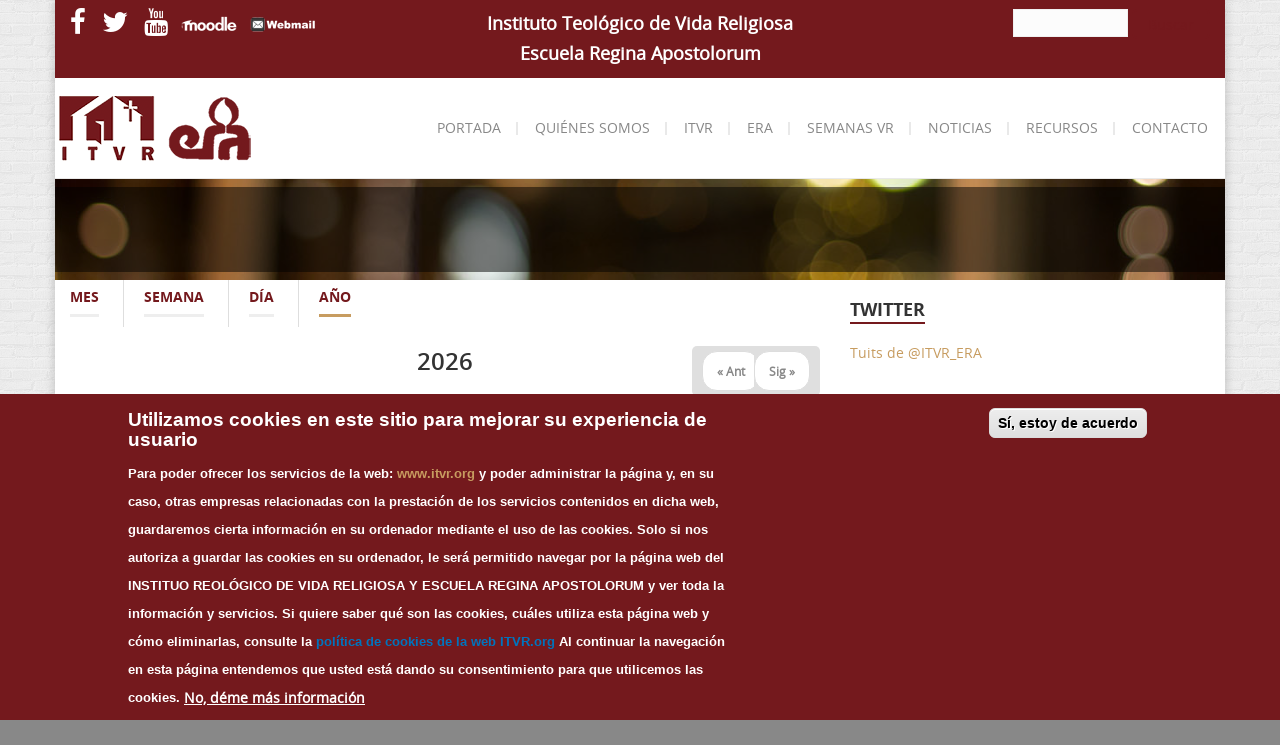

--- FILE ---
content_type: text/html; charset=utf-8
request_url: https://www.itvr.org/calendario/ano
body_size: 16925
content:


<!-- THEME DEBUG -->
<!-- CALL: theme('html') -->
<!-- FILE NAME SUGGESTIONS:
   * html--calendario--ano.tpl.php
   * html--calendario.tpl.php
   x html.tpl.php
-->
<!-- BEGIN OUTPUT from 'sites/all/themes/nuvo/html.tpl.php' -->
<!DOCTYPE html>
<html dir="ltr">

    <head profile="http://www.w3.org/1999/xhtml/vocab">
        <meta http-equiv="Content-Type" content="text/html; charset=utf-8" />
<meta name="Generator" content="Drupal 7 (http://drupal.org)" />
<link rel="shortcut icon" href="https://www.itvr.org/sites/default/files/favicon.ico" type="image/vnd.microsoft.icon" />
<meta name="viewport" content="width=device-width, initial-scale=1, maximum-scale=1" />
        <title>ITVR / ERA | Instituto Teológico de Vida Religiosa - Escuela Regina Apostolorum</title>
        <link type="text/css" rel="stylesheet" href="https://www.itvr.org/sites/default/files/css/css_xE-rWrJf-fncB6ztZfd2huxqgxu4WO-qwma6Xer30m4.css" media="all" />
<link type="text/css" rel="stylesheet" href="https://www.itvr.org/sites/default/files/css/css_8YqIcXjMBWSO5qL3QbLZZvNyyQkGzd-6oIh-vHzj6uY.css" media="all" />
<link type="text/css" rel="stylesheet" href="https://www.itvr.org/sites/default/files/css/css_BES6Hb6CFrNg-5jkVJcFtjp_RHHK8K5M4oQw126tBsA.css" media="all" />
<style type="text/css" media="all">
<!--/*--><![CDATA[/*><!--*/
#admin-menu .dropdown li li{opacity:1;}

/*]]>*/-->
</style>
<link type="text/css" rel="stylesheet" href="https://www.itvr.org/sites/default/files/css/css_i9ENLiuo-uCEKM1lPRe7qPfY4-tjNiJn6Dk86uyDWXE.css" media="all" />
<style type="text/css" media="all">
<!--/*--><![CDATA[/*><!--*/
#sliding-popup.sliding-popup-bottom,#sliding-popup.sliding-popup-bottom .eu-cookie-withdraw-banner,.eu-cookie-withdraw-tab{background:#74191D;}#sliding-popup.sliding-popup-bottom.eu-cookie-withdraw-wrapper{background:transparent}#sliding-popup .popup-content #popup-text h1,#sliding-popup .popup-content #popup-text h2,#sliding-popup .popup-content #popup-text h3,#sliding-popup .popup-content #popup-text p,.eu-cookie-compliance-more-button,.eu-cookie-compliance-secondary-button,.eu-cookie-withdraw-tab{color:#ffffff !important;}.eu-cookie-withdraw-tab{border-color:#ffffff;}

/*]]>*/-->
</style>
<link type="text/css" rel="stylesheet" href="https://www.itvr.org/sites/default/files/css/css_UrgBjXuMLOLX2AZm0-YL5QcVATKaq4bnfCI7KfAbvkg.css" media="all" />
<link type="text/css" rel="stylesheet" href="https://www.itvr.org/sites/default/files/css/css_R4LjbifqP2VqkAK9Axm71kYxDmKlbm1SH6vx0r129b8.css" media="all" />
        <script type="text/javascript" src="https://www.itvr.org/sites/default/files/js/js_v7z_ueNi9EIrZXPI8So7AkuzyXuKekr2jbdDptsM5Oc.js"></script>
<script type="text/javascript" src="https://www.itvr.org/sites/default/files/js/js_TVTqjz8JHRb2KK9hlzuk0YsjzD013dKyYX_OTz-2VXU.js"></script>
<script type="text/javascript" src="https://www.itvr.org/sites/default/files/js/js_BdRuSZjxPTYE0dQLI3MDsVZTW4POXrJWWBsk5PZOZvc.js"></script>
<script type="text/javascript">
<!--//--><![CDATA[//><!--
(function(i,s,o,g,r,a,m){i["GoogleAnalyticsObject"]=r;i[r]=i[r]||function(){(i[r].q=i[r].q||[]).push(arguments)},i[r].l=1*new Date();a=s.createElement(o),m=s.getElementsByTagName(o)[0];a.async=1;a.src=g;m.parentNode.insertBefore(a,m)})(window,document,"script","https://www.google-analytics.com/analytics.js","ga");ga("create", "UA-18726588-1", {"cookieDomain":"auto"});ga("set", "anonymizeIp", true);ga("send", "pageview");
//--><!]]>
</script>
<script type="text/javascript" src="https://www.itvr.org/sites/default/files/js/js_zNlmpAiLl1UOgsLYnqwMkbBCehvQta5kUt235mLuLUk.js"></script>
<script type="text/javascript" src="https://www.itvr.org/sites/default/files/js/js_RunXLNDKD7MFPH6v8Ibnrqj5C9WygSZ2C3C2KIE_DcQ.js"></script>
<script type="text/javascript">
<!--//--><![CDATA[//><!--
jQuery.extend(Drupal.settings, {"basePath":"\/","pathPrefix":"","ajaxPageState":{"theme":"nuvo","theme_token":"E9Q2DicJUR9SSCPzF5Tuvq5uT9KHiEBgnP7mR7VjurI","js":{"0":1,"1":1,"sites\/all\/modules\/addthis\/addthis.js":1,"sites\/all\/modules\/eu_cookie_compliance\/js\/eu_cookie_compliance.js":1,"sites\/all\/modules\/jquery_update\/replace\/jquery\/1.7\/jquery.min.js":1,"misc\/jquery.once.js":1,"misc\/drupal.js":1,"sites\/all\/modules\/eu_cookie_compliance\/js\/jquery.cookie-1.4.1.min.js":1,"public:\/\/languages\/es_Nyawnqhe8xCVZt8fU1bhr0T9HT9CBjyju2iH6QaTpZg.js":1,"sites\/all\/libraries\/colorbox\/jquery.colorbox-min.js":1,"sites\/all\/modules\/colorbox\/js\/colorbox.js":1,"sites\/all\/modules\/colorbox\/styles\/default\/colorbox_style.js":1,"sites\/all\/modules\/lightbox2\/js\/lightbox.js":1,"sites\/all\/libraries\/isotope\/jquery.isotope.js":1,"sites\/all\/modules\/custom\/superhero_framework\/modules\/superhero_dropdown\/js\/jquery.transform2d.js":1,"sites\/all\/modules\/custom\/superhero_framework\/modules\/superhero_dropdown\/js\/superhero-dropdown.js":1,"sites\/all\/libraries\/bxslider\/jquery.bxslider.js":1,"sites\/all\/modules\/custom\/superhero_framework\/modules\/responsive_slideshow\/js\/responsive_slideshow.js":1,"sites\/all\/modules\/google_analytics\/googleanalytics.js":1,"2":1,"sites\/all\/modules\/form_placeholder\/form_placeholder.js":1,"sites\/all\/themes\/superhero\/js\/smoothscroll.js":1,"sites\/all\/themes\/superhero\/vendor\/bootstrap\/js\/bootstrap.min.js":1,"sites\/all\/themes\/superhero\/vendor\/jquery.appear.js":1,"sites\/all\/themes\/superhero\/js\/superhero.js":1,"sites\/all\/themes\/superhero\/js\/superhero-sticky.js":1,"sites\/all\/themes\/nuvo\/js\/modernizr.min.js":1,"sites\/all\/themes\/nuvo\/js\/jquery.hoverdir.js":1,"sites\/all\/themes\/nuvo\/js\/jquery.plugin.min.js":1,"sites\/all\/themes\/nuvo\/js\/countdown.min.js":1,"sites\/all\/themes\/nuvo\/js\/nuvo.js":1},"css":{"modules\/system\/system.base.css":1,"modules\/system\/system.menus.css":1,"modules\/system\/system.messages.css":1,"modules\/system\/system.theme.css":1,"modules\/book\/book.css":1,"sites\/all\/modules\/calendar\/css\/calendar_multiday.css":1,"modules\/comment\/comment.css":1,"sites\/all\/modules\/date\/date_api\/date.css":1,"sites\/all\/modules\/date\/date_popup\/themes\/datepicker.1.7.css":1,"sites\/all\/modules\/date\/date_repeat_field\/date_repeat_field.css":1,"modules\/field\/theme\/field.css":1,"modules\/node\/node.css":1,"modules\/search\/search.css":1,"modules\/user\/user.css":1,"sites\/all\/modules\/views\/css\/views.css":1,"sites\/all\/modules\/ckeditor\/css\/ckeditor.css":1,"sites\/all\/modules\/colorbox\/styles\/default\/colorbox_style.css":1,"sites\/all\/modules\/ctools\/css\/ctools.css":1,"sites\/all\/modules\/lightbox2\/css\/lightbox.css":1,"sites\/all\/modules\/panels\/css\/panels.css":1,"0":1,"sites\/all\/libraries\/isotope\/jquery.isotope.css":1,"sites\/all\/modules\/date\/date_views\/css\/date_views.css":1,"sites\/all\/modules\/custom\/superhero_framework\/modules\/superhero_dropdown\/css\/superhero-dropdown.css":1,"sites\/all\/modules\/galleryformatter\/gallerystyles\/greenarrows\/greenarrows.css":1,"sites\/all\/modules\/galleryformatter\/theme\/galleryformatter.css":1,"sites\/all\/libraries\/bxslider\/jquery.bxslider.css":1,"sites\/all\/modules\/eu_cookie_compliance\/css\/eu_cookie_compliance.css":1,"sites\/all\/modules\/custom\/superhero_framework\/modules\/superhero_block\/css\/block.css":1,"sites\/all\/themes\/superhero\/vendor\/bootstrap\/css\/bootstrap.min.css":1,"sites\/all\/themes\/superhero\/vendor\/bootstrap\/css\/bootstrap-theme.min.css":1,"1":1,"sites\/all\/themes\/superhero\/vendor\/font-awesome\/css\/font-awesome.min.css":1,"sites\/all\/themes\/superhero\/vendor\/animate.css":1,"sites\/all\/themes\/superhero\/css\/main.css":1,"sites\/all\/themes\/nuvo\/css\/style.css":1,"public:\/\/css\/nuvo-theme-preset1.css":1,"public:\/\/css_injector\/css_injector_1.css":1}},"colorbox":{"opacity":"0.85","current":"{current} of {total}","previous":"\u00ab Ant","next":"Next \u00bb","close":"Close","maxWidth":"98%","maxHeight":"98%","fixed":true,"mobiledetect":true,"mobiledevicewidth":"480px"},"lightbox2":{"rtl":"0","file_path":"\/(\\w\\w\/)public:\/","default_image":"\/sites\/all\/modules\/lightbox2\/images\/brokenimage.jpg","border_size":10,"font_color":"000","box_color":"fff","top_position":"","overlay_opacity":"0.8","overlay_color":"000","disable_close_click":true,"resize_sequence":0,"resize_speed":400,"fade_in_speed":400,"slide_down_speed":600,"use_alt_layout":false,"disable_resize":false,"disable_zoom":false,"force_show_nav":false,"show_caption":true,"loop_items":false,"node_link_text":"View Image Details","node_link_target":false,"image_count":"Image !current of !total","video_count":"Video !current of !total","page_count":"Page !current of !total","lite_press_x_close":"press \u003Ca href=\u0022#\u0022 onclick=\u0022hideLightbox(); return FALSE;\u0022\u003E\u003Ckbd\u003Ex\u003C\/kbd\u003E\u003C\/a\u003E to close","download_link_text":"","enable_login":false,"enable_contact":false,"keys_close":"c x 27","keys_previous":"p 37","keys_next":"n 39","keys_zoom":"z","keys_play_pause":"32","display_image_size":"original","image_node_sizes":"()","trigger_lightbox_classes":"","trigger_lightbox_group_classes":"","trigger_slideshow_classes":"","trigger_lightframe_classes":"","trigger_lightframe_group_classes":"","custom_class_handler":0,"custom_trigger_classes":"","disable_for_gallery_lists":true,"disable_for_acidfree_gallery_lists":true,"enable_acidfree_videos":true,"slideshow_interval":5000,"slideshow_automatic_start":true,"slideshow_automatic_exit":true,"show_play_pause":true,"pause_on_next_click":false,"pause_on_previous_click":true,"loop_slides":false,"iframe_width":600,"iframe_height":400,"iframe_border":1,"enable_video":false,"useragent":"Mozilla\/5.0 (Macintosh; Intel Mac OS X 10_15_7) AppleWebKit\/537.36 (KHTML, like Gecko) Chrome\/131.0.0.0 Safari\/537.36; ClaudeBot\/1.0; +claudebot@anthropic.com)"},"responsiveSlideshow":{"calendario_de_eventos-block_2":{"mode":"horizontal","speed":"500","auto":true,"pause":"4000","infiniteLoop":true,"slideMargin":20,"startSlide":"0","randomStart":false,"pager":true,"controls":true,"minSlides":"1","maxSlides":"1","moveSlides":"0","slideWidth":"0","prevText":"\u003Ci class=\u0022fa fa-angle-left\u0022\u003E\u003C\/i\u003E","nextText":"\u003Ci class=\u0022fa fa-angle-right\u0022\u003E\u003C\/i\u003E"}},"eu_cookie_compliance":{"popup_enabled":1,"popup_agreed_enabled":1,"popup_hide_agreed":0,"popup_clicking_confirmation":1,"popup_scrolling_confirmation":false,"popup_html_info":"\u003Cdiv\u003E\n  \u003Cdiv class =\u0022popup-content info\u0022\u003E\n    \u003Cdiv id=\u0022popup-text\u0022\u003E\n      \u003Ch2 style=\u0022margin: 10px 0px; padding: 0px; border: 0px; vertical-align: baseline; font-weight: bold; font-size: 1.385em; color: rgb(0, 0, 0); font-family: \u0026quot;Lucida Grande\u0026quot;, \u0026quot;Lucida Sans Unicode\u0026quot;, sans-serif; line-height: 20.0063px;\u0022\u003EUtilizamos cookies en este sitio para mejorar su experiencia de usuario\u003C\/h2\u003E\n\u003Cp class=\u0022Standard\u0022 style=\u0022margin: 1em 0px; padding: 0px; border: 0px; vertical-align: baseline; color: rgb(0, 0, 0); font-family: \u0026quot;Lucida Grande\u0026quot;, \u0026quot;Lucida Sans Unicode\u0026quot;, sans-serif; font-size: 13.008px; line-height: 20.0063px;\u0022\u003EPara poder ofrecer los servicios de la web: \u003Ca href=\u0022http:\/\/www.itvr.org\u0022\u003Ewww.itvr.org\u003C\/a\u003E y poder administrar la p\u00e1gina y, en su caso, otras empresas relacionadas con la prestaci\u00f3n de los servicios contenidos en dicha web, guardaremos cierta informaci\u00f3n en su ordenador mediante el uso de las cookies.\u003Cp\u003E\u003C\/p\u003E\u003C\/p\u003E\n\u003Cp class=\u0022Standard\u0022 style=\u0022margin: 1em 0px; padding: 0px; border: 0px; vertical-align: baseline; color: rgb(0, 0, 0); font-family: \u0026quot;Lucida Grande\u0026quot;, \u0026quot;Lucida Sans Unicode\u0026quot;, sans-serif; font-size: 13.008px; line-height: 20.0063px;\u0022\u003ESolo si nos autoriza a guardar las cookies en su ordenador, le ser\u00e1 permitido navegar por la p\u00e1gina web del INSTITUO REOL\u00d3GICO DE VIDA RELIGIOSA Y ESCUELA REGINA APOSTOLORUM\u00a0y ver toda la informaci\u00f3n y servicios. Si quiere saber qu\u00e9 son las cookies, cu\u00e1les utiliza esta p\u00e1gina web y c\u00f3mo eliminarlas, consulte la\u00a0\u003Cb style=\u0022margin: 0px; padding: 0px; border: 0px; vertical-align: baseline; color: rgb(0, 116, 189); text-decoration: none;\u0022\u003E\u003Ca href=\u0022\/politica-cookies\u0022 style=\u0022margin: 0px; padding: 0px; border: 0px; vertical-align: baseline; color: rgb(0, 116, 189); text-decoration: none;\u0022\u003Epol\u00edtica de cookies de la web I\u003C\/a\u003ETVR.org\u003C\/b\u003E\u003Cp\u003E\u003C\/p\u003E\u003C\/p\u003E\n\u003Cp style=\u0022margin: 1em 0px; padding: 0px; border: 0px; vertical-align: baseline; color: rgb(0, 0, 0); font-family: \u0026quot;Lucida Grande\u0026quot;, \u0026quot;Lucida Sans Unicode\u0026quot;, sans-serif; font-size: 13.008px; line-height: 20.0063px;\u0022\u003E\u003Cspan style=\u0022margin: 0px; padding: 0px; border: 0px; vertical-align: baseline; font-size: 13.008px; line-height: 1.538em;\u0022\u003EAl continuar la navegaci\u00f3n en esta p\u00e1gina entendemos que usted est\u00e1 dando su consentimiento para que utilicemos las cookies.\u003C\/span\u003E\u003C\/p\u003E\n              \u003Cbutton type=\u0022button\u0022 class=\u0022find-more-button eu-cookie-compliance-more-button\u0022\u003ENo, d\u00e9me m\u00e1s informaci\u00f3n\u003C\/button\u003E\n          \u003C\/div\u003E\n    \u003Cdiv id=\u0022popup-buttons\u0022\u003E\n      \u003Cbutton type=\u0022button\u0022 class=\u0022agree-button eu-cookie-compliance-default-button\u0022\u003ES\u00ed, estoy de acuerdo\u003C\/button\u003E\n          \u003C\/div\u003E\n  \u003C\/div\u003E\n\u003C\/div\u003E","use_mobile_message":false,"mobile_popup_html_info":"\n\n\n\n\n\u003Cdiv\u003E\n  \u003Cdiv class =\u0022popup-content info\u0022\u003E\n    \u003Cdiv id=\u0022popup-text\u0022\u003E\n                    \u003Cbutton type=\u0022button\u0022 class=\u0022find-more-button eu-cookie-compliance-more-button\u0022\u003ENo, d\u00e9me m\u00e1s informaci\u00f3n\u003C\/button\u003E\n          \u003C\/div\u003E\n    \u003Cdiv id=\u0022popup-buttons\u0022\u003E\n      \u003Cbutton type=\u0022button\u0022 class=\u0022agree-button eu-cookie-compliance-default-button\u0022\u003ES\u00ed, estoy de acuerdo\u003C\/button\u003E\n          \u003C\/div\u003E\n  \u003C\/div\u003E\n\u003C\/div\u003E\n\n\n\n","mobile_breakpoint":"768","popup_html_agreed":"\u003Cdiv\u003E\n  \u003Cdiv class =\u0022popup-content agreed\u0022\u003E\n    \u003Cdiv id=\u0022popup-text\u0022\u003E\n      \u003Ch2 style=\u0022margin: 10px 0px; padding: 0px; border: 0px; vertical-align: baseline; font-weight: bold; font-size: 1.385em; color: rgb(0, 0, 0); font-family: \u0026quot;Lucida Grande\u0026quot;, \u0026quot;Lucida Sans Unicode\u0026quot;, sans-serif; line-height: 20.0063px;\u0022\u003EGracias por aceptar las cookies\u003C\/h2\u003E\n\u003Cp style=\u0022margin: 1em 0px; padding: 0px; border: 0px; vertical-align: baseline; color: rgb(0, 0, 0); font-family: \u0026quot;Lucida Grande\u0026quot;, \u0026quot;Lucida Sans Unicode\u0026quot;, sans-serif; font-size: 13.008px; line-height: 20.0063px;\u0022\u003E\u003Cspan style=\u0022margin: 0px; padding: 0px; border: 0px; vertical-align: baseline; font-size: 13.008px; line-height: 20.0063px;\u0022\u003EAhora puede ocultar este mensaje o averiguar m\u00e1s acerca de las cookies.\u003C\/span\u003E\u003C\/p\u003E\n    \u003C\/div\u003E\n    \u003Cdiv id=\u0022popup-buttons\u0022\u003E\n      \u003Cbutton type=\u0022button\u0022 class=\u0022hide-popup-button eu-cookie-compliance-hide-button\u0022\u003EOcultar\u003C\/button\u003E\n              \u003Cbutton type=\u0022button\u0022 class=\u0022find-more-button eu-cookie-compliance-more-button-thank-you\u0022 \u003EM\u00e1s informaci\u00f3n\u003C\/button\u003E\n          \u003C\/div\u003E\n  \u003C\/div\u003E\n\u003C\/div\u003E","popup_use_bare_css":false,"popup_height":"auto","popup_width":"100%","popup_delay":1000,"popup_link":"\/politica-cookies","popup_link_new_window":1,"popup_position":null,"popup_language":"es","store_consent":false,"better_support_for_screen_readers":0,"reload_page":0,"domain":"","popup_eu_only_js":0,"cookie_lifetime":100,"cookie_session":false,"disagree_do_not_show_popup":0,"method":"default","whitelisted_cookies":"","withdraw_markup":"\n\n\n\n\n\u003Cbutton type=\u0022button\u0022 class=\u0022eu-cookie-withdraw-tab\u0022\u003EPrivacy settings\u003C\/button\u003E\n\u003Cdiv class=\u0022eu-cookie-withdraw-banner\u0022\u003E\n  \u003Cdiv class=\u0022popup-content info\u0022\u003E\n    \u003Cdiv id=\u0022popup-text\u0022\u003E\n      \u003Ch2\u003EWe use cookies on this site to enhance your user experience\u003C\/h2\u003E\n\u003Cp\u003EYou have given your consent for us to set cookies.\u003C\/p\u003E\n    \u003C\/div\u003E\n    \u003Cdiv id=\u0022popup-buttons\u0022\u003E\n      \u003Cbutton type=\u0022button\u0022 class=\u0022eu-cookie-withdraw-button\u0022\u003EWithdraw consent\u003C\/button\u003E\n    \u003C\/div\u003E\n  \u003C\/div\u003E\n\u003C\/div\u003E\n\n\n\n","withdraw_enabled":false},"googleanalytics":{"trackOutbound":1,"trackMailto":1,"trackDownload":1,"trackDownloadExtensions":"7z|aac|arc|arj|asf|asx|avi|bin|csv|doc(x|m)?|dot(x|m)?|exe|flv|gif|gz|gzip|hqx|jar|jpe?g|js|mp(2|3|4|e?g)|mov(ie)?|msi|msp|pdf|phps|png|ppt(x|m)?|pot(x|m)?|pps(x|m)?|ppam|sld(x|m)?|thmx|qtm?|ra(m|r)?|sea|sit|tar|tgz|torrent|txt|wav|wma|wmv|wpd|xls(x|m|b)?|xlt(x|m)|xlam|xml|z|zip","trackColorbox":1},"form_placeholder":{"fallback_support":false,"include":"#webform-client-form-10 *,#comment-form *,#contact-site-form *","exclude":"","required_indicator":"text"},"urlIsAjaxTrusted":{"\/calendario\/ano":true}});
//--><!]]>
</script>
    </head>
    <body class="html not-front not-logged-in no-sidebars page-calendario page-calendario-ano boxed ltr" >
    
    <div id="fb-root"></div>
<script>(function(d, s, id) {
  var js, fjs = d.getElementsByTagName(s)[0];
  if (d.getElementById(id)) return;
  js = d.createElement(s); js.id = id;
  js.src = "//connect.facebook.net/es_ES/sdk.js#xfbml=1&version=v2.6&appId=302847423203970";
  fjs.parentNode.insertBefore(js, fjs);
}(document, 'script', 'facebook-jssdk'));</script>

    
        <div class="body-innerwrapper">
            <div id="skip-link">
                <a href="#main-content" class="element-invisible element-focusable">Pasar al contenido principal</a>
            </div>
                        

<!-- THEME DEBUG -->
<!-- CALL: theme('page') -->
<!-- FILE NAME SUGGESTIONS:
   * page--calendario--ano.tpl.php
   * page--calendario.tpl.php
   x page.tpl.php
-->
<!-- BEGIN OUTPUT from 'sites/all/themes/superhero/templates/base/page.tpl.php' -->
<div  class="body">
   

<!-- THEME DEBUG -->
<!-- CALL: theme('section') -->
<!-- FILE NAME SUGGESTIONS:
   * section--top.tpl.php
   x section.tpl.php
-->
<!-- BEGIN OUTPUT from 'sites/all/themes/superhero/templates/base/section.tpl.php' -->
<section  id="section-top" class="section section-top" style="padding:9px  0;background-color:#74191d;">
		<div class="container">
		<div class="row">
			

<!-- THEME DEBUG -->
<!-- CALL: theme('region') -->
<!-- FILE NAME SUGGESTIONS:
   * region--top-left.tpl.php
   x region.tpl.php
-->
<!-- BEGIN OUTPUT from 'sites/all/themes/superhero/templates/base/region.tpl.php' -->
<div class="region region-top-left col-xs-12 col-sm-4 col-md-4 col-lg-4">
	

<!-- THEME DEBUG -->
<!-- CALL: theme('block') -->
<!-- FILE NAME SUGGESTIONS:
   * block--block--7.tpl.php
   * block--block.tpl.php
   * block--top-left.tpl.php
   x block.tpl.php
-->
<!-- BEGIN OUTPUT from 'sites/all/themes/nuvo/templates/blocks/block.tpl.php' -->
<div id="block-block-7" class="block block-block superhero-block">
	<div class="block-inner">
	<div class="block-overlay"></div>
                    <div class="content">
        <ul><li><a href="https://www.facebook.com/Instituto-Teol%C3%B3gico-De-Vida-Religiosa-1432681727031955/" target="_blank"><span data-toggle="tooltip" data-placement="bottom" class="superhero-tooltip" data-original-title="Facebook"><i class="fa fa-2x fa-facebook"><span></span></i></span> </a></li>
<li> </li>
<li><a href="https://twitter.com/ITVR_ERA" target="_blank"><span data-toggle="tooltip" data-placement="bottom" class="superhero-tooltip" data-original-title="Twitter"><i class="fa fa-2x fa-twitter"><span></span></i></span> </a></li>
<li> </li>
<li><a href="https://www.youtube.com/channel/UCp3d1Lelk7Oj8wx5ETOocCQ" target="_blank"><span data-toggle="tooltip" data-placement="bottom" class="superhero-tooltip" data-original-title="Youtube"><i class="fa fa-2x fa-youtube"><span></span></i></span> </a> </li>
<li style="vertical-align: top!important;"><a href="https://cursos-online.itvr.org/" target="_blank"><img src="/sites/default/files/pictures/moodle.png" /></a></li>
<li style="vertical-align: top!important;"><a href="https://mail.ionos.es/" target="_blank"><img src="/sites/default/files/pictures/webmail.png" /></a></li>
</ul>    </div>
    </div>
</div>

<!-- END OUTPUT from 'sites/all/themes/nuvo/templates/blocks/block.tpl.php' -->

</div>

<!-- END OUTPUT from 'sites/all/themes/superhero/templates/base/region.tpl.php' -->



<!-- THEME DEBUG -->
<!-- CALL: theme('region') -->
<!-- FILE NAME SUGGESTIONS:
   * region--top-middle.tpl.php
   x region.tpl.php
-->
<!-- BEGIN OUTPUT from 'sites/all/themes/superhero/templates/base/region.tpl.php' -->
<div class="region region-top-middle col-xs-12 col-sm-4 col-md-4 col-lg-4">
	

<!-- THEME DEBUG -->
<!-- CALL: theme('block') -->
<!-- FILE NAME SUGGESTIONS:
   * block--block--8.tpl.php
   * block--block.tpl.php
   * block--top-middle.tpl.php
   x block.tpl.php
-->
<!-- BEGIN OUTPUT from 'sites/all/themes/nuvo/templates/blocks/block.tpl.php' -->
<div id="block-block-8" class="block block-block superhero-block">
	<div class="block-inner">
	<div class="block-overlay"></div>
                    <div class="content">
        <p style="text-align: center;display: block;"><span style="font-size:18px;"><strong>Instituto Teológico de Vida Religiosa</strong></span></p>
<p style="text-align: center;display: block;"><span style="font-size:18px;"><strong>Escuela Regina Apostolorum</strong></span></p>
    </div>
    </div>
</div>

<!-- END OUTPUT from 'sites/all/themes/nuvo/templates/blocks/block.tpl.php' -->

</div>

<!-- END OUTPUT from 'sites/all/themes/superhero/templates/base/region.tpl.php' -->



<!-- THEME DEBUG -->
<!-- CALL: theme('region') -->
<!-- FILE NAME SUGGESTIONS:
   * region--top-right.tpl.php
   x region.tpl.php
-->
<!-- BEGIN OUTPUT from 'sites/all/themes/superhero/templates/base/region.tpl.php' -->
<div class="region region-top-right col-xs-12 col-sm-4 col-md-4 col-lg-4">
	

<!-- THEME DEBUG -->
<!-- CALL: theme('block') -->
<!-- FILE NAME SUGGESTIONS:
   * block--search--form.tpl.php
   * block--search.tpl.php
   * block--top-right.tpl.php
   x block.tpl.php
-->
<!-- BEGIN OUTPUT from 'sites/all/themes/nuvo/templates/blocks/block.tpl.php' -->
<div id="block-search-form" class="block block-search right superhero-block" style="padding-top: 0px; padding-bottom: 0px;">
	<div class="block-inner">
	<div class="block-overlay"></div>
                    <div class="content">
        <form action="/calendario/ano" method="post" id="search-block-form" accept-charset="UTF-8"><div>

<!-- THEME DEBUG -->
<!-- CALL: theme('search_block_form') -->
<!-- BEGIN OUTPUT from 'modules/search/search-block-form.tpl.php' -->
<div class="container-inline">
      <h2 class="element-invisible">Formulario de búsqueda</h2>
    <div class="control-group form-type-textfield form-item-search-block-form form-item">
  <label class="element-invisible control-label" for="edit-search-block-form--2">Buscar </label>
<div class="controls"> <input title="Escriba lo que quiere buscar." type="text" id="edit-search-block-form--2" name="search_block_form" value="" size="15" maxlength="128" class="form-text" />
</div></div>
<div class="form-actions form-wrapper" id="edit-actions"><button class="btn btn-primary form-submit" id="edit-submit" name="op" value="Buscar" type="submit">Buscar</button>
</div><input type="hidden" name="form_build_id" value="form-iSOzQ4EbbIXDfog96dgOfLmfFOqGP63t6Rf6u4JpSRI" />
<input type="hidden" name="form_id" value="search_block_form" />
</div>

<!-- END OUTPUT from 'modules/search/search-block-form.tpl.php' -->

</div></form>    </div>
    </div>
</div>

<!-- END OUTPUT from 'sites/all/themes/nuvo/templates/blocks/block.tpl.php' -->

</div>

<!-- END OUTPUT from 'sites/all/themes/superhero/templates/base/region.tpl.php' -->

		</div>
	</div>
</section>

<!-- END OUTPUT from 'sites/all/themes/superhero/templates/base/section.tpl.php' -->



<!-- THEME DEBUG -->
<!-- CALL: theme('section') -->
<!-- FILE NAME SUGGESTIONS:
   * section--header.tpl.php
   x section.tpl.php
-->
<!-- BEGIN OUTPUT from 'sites/all/themes/superhero/templates/base/section.tpl.php' -->
<section  id="section-header" class="section section-header superhero-sticky">
		<div class="sh-container">
		<div class="row">
			

<!-- THEME DEBUG -->
<!-- CALL: theme('region') -->
<!-- FILE NAME SUGGESTIONS:
   x region--logo.tpl.php
   * region.tpl.php
-->
<!-- BEGIN OUTPUT from 'sites/all/themes/superhero/templates/region--logo.tpl.php' -->
<div class="region region-logo col-xs-12 col-sm-12 col-md-3 col-lg-3">
		<div class="site-logo clearfix">
		<a href="/" rel="home"><img src="https://www.itvr.org/sites/default/files/logo-itvr.png" id="logo" alt="logo"/></a>	</div>
		</div>

<!-- END OUTPUT from 'sites/all/themes/superhero/templates/region--logo.tpl.php' -->



<!-- THEME DEBUG -->
<!-- CALL: theme('region') -->
<!-- FILE NAME SUGGESTIONS:
   x region--menu.tpl.php
   * region.tpl.php
-->
<!-- BEGIN OUTPUT from 'sites/all/themes/superhero/templates/region--menu.tpl.php' -->
<div class="region region-menu col-xs-12 col-sm-12 col-md-9 col-lg-9">
    	

<!-- THEME DEBUG -->
<!-- CALL: theme('block') -->
<!-- FILE NAME SUGGESTIONS:
   * block--superhero-dropdown--superhero-dropdown-block.tpl.php
   * block--superhero-dropdown.tpl.php
   * block--menu.tpl.php
   x block.tpl.php
-->
<!-- BEGIN OUTPUT from 'sites/all/themes/nuvo/templates/blocks/block.tpl.php' -->
<div id="block-superhero-dropdown-superhero-dropdown-block" class="block block-superhero-dropdown superhero-block">
	<div class="block-inner">
	<div class="block-overlay"></div>
                    <div class="content">
        

<!-- THEME DEBUG -->
<!-- CALL: theme('superhero_dropdown') -->
<!-- BEGIN OUTPUT from 'sites/all/modules/custom/superhero_framework/modules/superhero_dropdown/theme/dropdown.tpl.php' -->
<a data-target=".nav-collapse" data-toggle="collapse" href="#" class="superhero-mobile-menu-toggle .btn .btn-default">
    <i class="fa fa-align-justify"></i>
</a>
<div class="superhero-dropdown">
<ul class="menu"><li class="first leaf"><a href="/" title="">Portada</a></li>
<li class="leaf"><a href="/quienes-somos">Quiénes somos</a></li>
<li class="expanded"><a href="/itvr">ITVR</a><ul class="menu"><li class="first leaf"><a href="/autoridades-itvr">Autoridades</a></li>
<li class="leaf"><a href="/cursos/itvr" title="">Estudios</a></li>
<li class="leaf"><a href="/profesores/itvr" title="">Profesores</a></li>
<li class="leaf"><a href="/estatutos-itvr">Estatutos</a></li>
<li class="leaf"><a href="/biblioteca" title="">Biblioteca</a></li>
<li class="leaf"><a href="/normativa-referencias-bibliograficas">Referencias bibliográficas</a></li>
<li class="last leaf"><a href="/video-presentacion" title="">Video presentación</a></li>
</ul></li>
<li class="expanded"><a href="/era">ERA</a><ul class="menu"><li class="first leaf"><a href="/autoridades-era">Autoridades</a></li>
<li class="leaf"><a href="/cursos/era" title="">Estudios</a></li>
<li class="last leaf"><a href="/profesores/era" title="">Profesores</a></li>
</ul></li>
<li class="expanded"><a href="https://www.itvr.org/semanas-nacionales" title="">Semanas VR</a><ul class="menu"><li class="first leaf"><a href="https://www.itvr.org/54-semana-vida-religiosa" title="">54ª Semana (2025)</a></li>
<li class="leaf"><a href="https://www.itvr.org/53-semana-vida-religiosa" title="">53 Semana (2024)</a></li>
<li class="leaf"><a href="https://www.itvr.org/52-semana-vida-religiosa" title="">52 semana (2023)</a></li>
<li class="leaf"><a href="https://www.itvr.org/51-semana-vida-religiosa" title="">51 Semana (2022)</a></li>
<li class="leaf"><a href="https://www.itvr.org/49-semana-vida-religiosa" title="">49 - 50 Semana (2021)</a></li>
<li class="leaf"><a href="https://www.itvr.org/48-semana-vida-religiosa" title="">48 Semana (2019)</a></li>
<li class="leaf"><a href="https://www.itvr.org/47-semana-vida-religiosa" title="">47 Semana (2018)</a></li>
<li class="leaf"><a href="https://www.itvr.org/46-semana-vida-religiosa" title="">46 Semana (2017)</a></li>
<li class="leaf"><a href="https://www.itvr.org/45-semana-vida-religiosa" title="">45 Semana (2016)</a></li>
<li class="leaf"><a href="https://www.itvr.org/44-semana-vida-religiosa" title="">44 Semana (2015)</a></li>
<li class="leaf"><a href="https://www.itvr.org/43-semana-vida-religiosa" title="">43 Semana (2014)</a></li>
<li class="leaf"><a href="https://www.itvr.org/42-semana-vida-religiosa" title="">42 Semana (2013)</a></li>
<li class="leaf"><a href="https://www.itvr.org/41-semana-vida-religiosa" title="">41 Semana (2012)</a></li>
<li class="leaf"><a href="https://www.itvr.org/40-semana-vida-religiosa" title="">40 Semana (2011)</a></li>
<li class="last leaf"><a href="https://www.itvr.org/39-semana-vida-religiosa" title="">39 Semana (2010)</a></li>
</ul></li>
<li class="leaf"><a href="/noticias">Noticias</a></li>
<li class="expanded"><a href="/recurso" title="">Recursos</a><ul class="menu"><li class="first leaf"><a href="/biblioteca">Biblioteca</a></li>
<li class="leaf"><a href="/fundadores" title="">Fundadores</a></li>
<li class="leaf"><a href="/conferencias" title="">Conferencias</a></li>
<li class="leaf"><a href="/materiales" title="">Materiales</a></li>
<li class="leaf"><a href="/galeria-imagenes" title="">Galería</a></li>
<li class="last leaf"><a href="/galeria-videos" title="">Videos</a></li>
</ul></li>
<li class="last leaf"><a href="/contact" title="">Contacto</a></li>
</ul></div>
<!-- END OUTPUT from 'sites/all/modules/custom/superhero_framework/modules/superhero_dropdown/theme/dropdown.tpl.php' -->

    </div>
    </div>
</div>

<!-- END OUTPUT from 'sites/all/themes/nuvo/templates/blocks/block.tpl.php' -->

</div>

<!-- END OUTPUT from 'sites/all/themes/superhero/templates/region--menu.tpl.php' -->

		</div>
	</div>
</section>

<!-- END OUTPUT from 'sites/all/themes/superhero/templates/base/section.tpl.php' -->



<!-- THEME DEBUG -->
<!-- CALL: theme('section') -->
<!-- FILE NAME SUGGESTIONS:
   * section--pagetitle.tpl.php
   x section.tpl.php
-->
<!-- BEGIN OUTPUT from 'sites/all/themes/superhero/templates/base/section.tpl.php' -->
<section  id="section-pagetitle" class="section section-pagetitle tituloarial" style="padding:15;">
		<div class="sh-container">
		<div class="row">
			

<!-- THEME DEBUG -->
<!-- CALL: theme('region') -->
<!-- FILE NAME SUGGESTIONS:
   * region--pagetitle.tpl.php
   x region.tpl.php
-->
<!-- BEGIN OUTPUT from 'sites/all/themes/superhero/templates/base/region.tpl.php' -->
<div class="region region-pagetitle col-xs-12 col-sm-6 col-md-6 col-lg-12">
	

<!-- THEME DEBUG -->
<!-- CALL: theme('block') -->
<!-- FILE NAME SUGGESTIONS:
   * block--superhero-pagetitle--superhero-pagetitle.tpl.php
   * block--superhero-pagetitle.tpl.php
   * block--pagetitle.tpl.php
   x block.tpl.php
-->
<!-- BEGIN OUTPUT from 'sites/all/themes/nuvo/templates/blocks/block.tpl.php' -->
<div id="block-superhero-pagetitle-superhero-pagetitle" class="block block-superhero-pagetitle superhero-block">
	<div class="block-inner">
	<div class="block-overlay"></div>
                    <div class="content">
        <h1 class="page_title"></h2>    </div>
    </div>
</div>

<!-- END OUTPUT from 'sites/all/themes/nuvo/templates/blocks/block.tpl.php' -->

</div>

<!-- END OUTPUT from 'sites/all/themes/superhero/templates/base/region.tpl.php' -->

		</div>
	</div>
</section>

<!-- END OUTPUT from 'sites/all/themes/superhero/templates/base/section.tpl.php' -->



<!-- THEME DEBUG -->
<!-- CALL: theme('section') -->
<!-- FILE NAME SUGGESTIONS:
   * section--content.tpl.php
   x section.tpl.php
-->
<!-- BEGIN OUTPUT from 'sites/all/themes/superhero/templates/base/section.tpl.php' -->
<section  id="section-content" class="section section-content">
		<div class="container">
		<div class="row">
			

<!-- THEME DEBUG -->
<!-- CALL: theme('region') -->
<!-- FILE NAME SUGGESTIONS:
   x region--content.tpl.php
   * region.tpl.php
-->
<!-- BEGIN OUTPUT from 'sites/all/themes/superhero/templates/region--content.tpl.php' -->
<div class="region region-content col-md-8 col-lg-8">
	<a id="main-content"></a>
                <div class="tabs clearfix"><ul class="nav nav-tabs"><li class=""><a href="/calendario">Mes</a></li>
<li class=""><a href="/calendario/semana">Semana</a></li>
<li class=""><a href="/calendario/dia">Día</a></li>
<li class="active"><a href="/calendario/ano" class="active">Año<span class="element-invisible">(solapa activa)</span></a></li>
</ul></div>    		

<!-- THEME DEBUG -->
<!-- CALL: theme('block') -->
<!-- FILE NAME SUGGESTIONS:
   * block--system--main.tpl.php
   * block--system.tpl.php
   * block--content.tpl.php
   x block.tpl.php
-->
<!-- BEGIN OUTPUT from 'sites/all/themes/nuvo/templates/blocks/block.tpl.php' -->
<div id="block-system-main" class="block block-system">
	<div class="block-inner">
	<div class="block-overlay"></div>
                    <div class="content">
        

<!-- THEME DEBUG -->
<!-- CALL: theme('views_view') -->
<!-- BEGIN OUTPUT from 'sites/all/modules/views/theme/views-view.tpl.php' -->
<div class="view view-calendario-de-eventos view-id-calendario_de_eventos view-display-id-page view-dom-id-d6db80bc3c0211cf61830bd6d806de77">
            <div class="view-header">
      

<!-- THEME DEBUG -->
<!-- CALL: theme('date_views_pager') -->
<!-- BEGIN OUTPUT from 'sites/all/modules/date/date_views/theme/date-views-pager.tpl.php' -->
<div class="date-nav-wrapper clearfix">
  <div class="date-nav item-list">
    <div class="date-heading">
      <h3>2026</h3>
    </div>
    <ul class="pager">
          <li class="date-prev">
        <a href="https://www.itvr.org/calendario/ano/2025" title="Navigate to previous year" rel="nofollow">&laquo; Ant</a>      </li>
              <li class="date-next">
        <a href="https://www.itvr.org/calendario/ano/2027" title="Navigate to next year" rel="nofollow">Sig &raquo;</a>      </li>
        </ul>
  </div>
</div>

<!-- END OUTPUT from 'sites/all/modules/date/date_views/theme/date-views-pager.tpl.php' -->

    </div>
  
  
  
      <div class="view-content">
      

<!-- THEME DEBUG -->
<!-- CALL: theme('calendar_year') -->
<!-- BEGIN OUTPUT from 'sites/all/modules/calendar/theme/calendar-year.tpl.php' -->

<div class="calendar-calendar"><div class="year-view">
<table >
  <tbody>
    <tr><td>

<!-- THEME DEBUG -->
<!-- CALL: theme('calendar_mini') -->
<!-- BEGIN OUTPUT from 'sites/all/modules/calendar/theme/calendar-mini.tpl.php' -->
<div class="calendar-calendar"><div class="month-view">
<div class="date-nav-wrapper clear-block">
  <div class="date-nav">
    <div class="date-heading">
      <a href="https://www.itvr.org/calendario/mes/2026-01" title="View full page month">Enero</a>    </div>
  </div>
</div> 
 
<table class="mini">
  <thead>
    <tr>
              <th class="days mon">
          L        </th>
              <th class="days tue">
          M        </th>
              <th class="days wed">
          M        </th>
              <th class="days thu">
          J        </th>
              <th class="days fri">
          V        </th>
              <th class="days sat">
          S        </th>
              <th class="days sun">
          D        </th>
          </tr>
  </thead>
  <tbody>
          <tr>
                  <td id="calendario_de_eventos-2025-12-29" class="mon mini empty">
            <div class="calendar-empty">&nbsp;</div>
          </td>
                  <td id="calendario_de_eventos-2025-12-30" class="tue mini empty">
            <div class="calendar-empty">&nbsp;</div>
          </td>
                  <td id="calendario_de_eventos-2025-12-31" class="wed mini empty">
            <div class="calendar-empty">&nbsp;</div>
          </td>
                  <td id="calendario_de_eventos-2026-01-01" class="thu mini past has-no-events">
            

<!-- THEME DEBUG -->
<!-- CALL: theme('calendar_datebox') -->
<!-- BEGIN OUTPUT from 'sites/all/modules/calendar/theme/calendar-datebox.tpl.php' -->
<div class="year mini-day-off"> 1 </div>
<!-- END OUTPUT from 'sites/all/modules/calendar/theme/calendar-datebox.tpl.php' -->

<div class="calendar-empty">&nbsp;</div>
          </td>
                  <td id="calendario_de_eventos-2026-01-02" class="fri mini past has-no-events">
            

<!-- THEME DEBUG -->
<!-- CALL: theme('calendar_datebox') -->
<!-- BEGIN OUTPUT from 'sites/all/modules/calendar/theme/calendar-datebox.tpl.php' -->
<div class="year mini-day-off"> 2 </div>
<!-- END OUTPUT from 'sites/all/modules/calendar/theme/calendar-datebox.tpl.php' -->

<div class="calendar-empty">&nbsp;</div>
          </td>
                  <td id="calendario_de_eventos-2026-01-03" class="sat mini past has-no-events">
            

<!-- THEME DEBUG -->
<!-- CALL: theme('calendar_datebox') -->
<!-- BEGIN OUTPUT from 'sites/all/modules/calendar/theme/calendar-datebox.tpl.php' -->
<div class="year mini-day-off"> 3 </div>
<!-- END OUTPUT from 'sites/all/modules/calendar/theme/calendar-datebox.tpl.php' -->

<div class="calendar-empty">&nbsp;</div>
          </td>
                  <td id="calendario_de_eventos-2026-01-04" class="sun mini past has-no-events">
            

<!-- THEME DEBUG -->
<!-- CALL: theme('calendar_datebox') -->
<!-- BEGIN OUTPUT from 'sites/all/modules/calendar/theme/calendar-datebox.tpl.php' -->
<div class="year mini-day-off"> 4 </div>
<!-- END OUTPUT from 'sites/all/modules/calendar/theme/calendar-datebox.tpl.php' -->

<div class="calendar-empty">&nbsp;</div>
          </td>
              </tr>
          <tr>
                  <td id="calendario_de_eventos-2026-01-05" class="mon mini past has-no-events">
            

<!-- THEME DEBUG -->
<!-- CALL: theme('calendar_datebox') -->
<!-- BEGIN OUTPUT from 'sites/all/modules/calendar/theme/calendar-datebox.tpl.php' -->
<div class="year mini-day-off"> 5 </div>
<!-- END OUTPUT from 'sites/all/modules/calendar/theme/calendar-datebox.tpl.php' -->

<div class="calendar-empty">&nbsp;</div>
          </td>
                  <td id="calendario_de_eventos-2026-01-06" class="tue mini past has-no-events">
            

<!-- THEME DEBUG -->
<!-- CALL: theme('calendar_datebox') -->
<!-- BEGIN OUTPUT from 'sites/all/modules/calendar/theme/calendar-datebox.tpl.php' -->
<div class="year mini-day-off"> 6 </div>
<!-- END OUTPUT from 'sites/all/modules/calendar/theme/calendar-datebox.tpl.php' -->

<div class="calendar-empty">&nbsp;</div>
          </td>
                  <td id="calendario_de_eventos-2026-01-07" class="wed mini past has-no-events">
            

<!-- THEME DEBUG -->
<!-- CALL: theme('calendar_datebox') -->
<!-- BEGIN OUTPUT from 'sites/all/modules/calendar/theme/calendar-datebox.tpl.php' -->
<div class="year mini-day-off"> 7 </div>
<!-- END OUTPUT from 'sites/all/modules/calendar/theme/calendar-datebox.tpl.php' -->

<div class="calendar-empty">&nbsp;</div>
          </td>
                  <td id="calendario_de_eventos-2026-01-08" class="thu mini past has-no-events">
            

<!-- THEME DEBUG -->
<!-- CALL: theme('calendar_datebox') -->
<!-- BEGIN OUTPUT from 'sites/all/modules/calendar/theme/calendar-datebox.tpl.php' -->
<div class="year mini-day-off"> 8 </div>
<!-- END OUTPUT from 'sites/all/modules/calendar/theme/calendar-datebox.tpl.php' -->

<div class="calendar-empty">&nbsp;</div>
          </td>
                  <td id="calendario_de_eventos-2026-01-09" class="fri mini past has-no-events">
            

<!-- THEME DEBUG -->
<!-- CALL: theme('calendar_datebox') -->
<!-- BEGIN OUTPUT from 'sites/all/modules/calendar/theme/calendar-datebox.tpl.php' -->
<div class="year mini-day-off"> 9 </div>
<!-- END OUTPUT from 'sites/all/modules/calendar/theme/calendar-datebox.tpl.php' -->

<div class="calendar-empty">&nbsp;</div>
          </td>
                  <td id="calendario_de_eventos-2026-01-10" class="sat mini past has-no-events">
            

<!-- THEME DEBUG -->
<!-- CALL: theme('calendar_datebox') -->
<!-- BEGIN OUTPUT from 'sites/all/modules/calendar/theme/calendar-datebox.tpl.php' -->
<div class="year mini-day-off"> 10 </div>
<!-- END OUTPUT from 'sites/all/modules/calendar/theme/calendar-datebox.tpl.php' -->

<div class="calendar-empty">&nbsp;</div>
          </td>
                  <td id="calendario_de_eventos-2026-01-11" class="sun mini past has-no-events">
            

<!-- THEME DEBUG -->
<!-- CALL: theme('calendar_datebox') -->
<!-- BEGIN OUTPUT from 'sites/all/modules/calendar/theme/calendar-datebox.tpl.php' -->
<div class="year mini-day-off"> 11 </div>
<!-- END OUTPUT from 'sites/all/modules/calendar/theme/calendar-datebox.tpl.php' -->

<div class="calendar-empty">&nbsp;</div>
          </td>
              </tr>
          <tr>
                  <td id="calendario_de_eventos-2026-01-12" class="mon mini past has-no-events">
            

<!-- THEME DEBUG -->
<!-- CALL: theme('calendar_datebox') -->
<!-- BEGIN OUTPUT from 'sites/all/modules/calendar/theme/calendar-datebox.tpl.php' -->
<div class="year mini-day-off"> 12 </div>
<!-- END OUTPUT from 'sites/all/modules/calendar/theme/calendar-datebox.tpl.php' -->

<div class="calendar-empty">&nbsp;</div>
          </td>
                  <td id="calendario_de_eventos-2026-01-13" class="tue mini past has-no-events">
            

<!-- THEME DEBUG -->
<!-- CALL: theme('calendar_datebox') -->
<!-- BEGIN OUTPUT from 'sites/all/modules/calendar/theme/calendar-datebox.tpl.php' -->
<div class="year mini-day-off"> 13 </div>
<!-- END OUTPUT from 'sites/all/modules/calendar/theme/calendar-datebox.tpl.php' -->

<div class="calendar-empty">&nbsp;</div>
          </td>
                  <td id="calendario_de_eventos-2026-01-14" class="wed mini past has-no-events">
            

<!-- THEME DEBUG -->
<!-- CALL: theme('calendar_datebox') -->
<!-- BEGIN OUTPUT from 'sites/all/modules/calendar/theme/calendar-datebox.tpl.php' -->
<div class="year mini-day-off"> 14 </div>
<!-- END OUTPUT from 'sites/all/modules/calendar/theme/calendar-datebox.tpl.php' -->

<div class="calendar-empty">&nbsp;</div>
          </td>
                  <td id="calendario_de_eventos-2026-01-15" class="thu mini past has-no-events">
            

<!-- THEME DEBUG -->
<!-- CALL: theme('calendar_datebox') -->
<!-- BEGIN OUTPUT from 'sites/all/modules/calendar/theme/calendar-datebox.tpl.php' -->
<div class="year mini-day-off"> 15 </div>
<!-- END OUTPUT from 'sites/all/modules/calendar/theme/calendar-datebox.tpl.php' -->

<div class="calendar-empty">&nbsp;</div>
          </td>
                  <td id="calendario_de_eventos-2026-01-16" class="fri mini past has-no-events">
            

<!-- THEME DEBUG -->
<!-- CALL: theme('calendar_datebox') -->
<!-- BEGIN OUTPUT from 'sites/all/modules/calendar/theme/calendar-datebox.tpl.php' -->
<div class="year mini-day-off"> 16 </div>
<!-- END OUTPUT from 'sites/all/modules/calendar/theme/calendar-datebox.tpl.php' -->

<div class="calendar-empty">&nbsp;</div>
          </td>
                  <td id="calendario_de_eventos-2026-01-17" class="sat mini past has-no-events">
            

<!-- THEME DEBUG -->
<!-- CALL: theme('calendar_datebox') -->
<!-- BEGIN OUTPUT from 'sites/all/modules/calendar/theme/calendar-datebox.tpl.php' -->
<div class="year mini-day-off"> 17 </div>
<!-- END OUTPUT from 'sites/all/modules/calendar/theme/calendar-datebox.tpl.php' -->

<div class="calendar-empty">&nbsp;</div>
          </td>
                  <td id="calendario_de_eventos-2026-01-18" class="sun mini past has-no-events">
            

<!-- THEME DEBUG -->
<!-- CALL: theme('calendar_datebox') -->
<!-- BEGIN OUTPUT from 'sites/all/modules/calendar/theme/calendar-datebox.tpl.php' -->
<div class="year mini-day-off"> 18 </div>
<!-- END OUTPUT from 'sites/all/modules/calendar/theme/calendar-datebox.tpl.php' -->

<div class="calendar-empty">&nbsp;</div>
          </td>
              </tr>
          <tr>
                  <td id="calendario_de_eventos-2026-01-19" class="mon mini past has-no-events">
            

<!-- THEME DEBUG -->
<!-- CALL: theme('calendar_datebox') -->
<!-- BEGIN OUTPUT from 'sites/all/modules/calendar/theme/calendar-datebox.tpl.php' -->
<div class="year mini-day-off"> 19 </div>
<!-- END OUTPUT from 'sites/all/modules/calendar/theme/calendar-datebox.tpl.php' -->

<div class="calendar-empty">&nbsp;</div>
          </td>
                  <td id="calendario_de_eventos-2026-01-20" class="tue mini past has-no-events">
            

<!-- THEME DEBUG -->
<!-- CALL: theme('calendar_datebox') -->
<!-- BEGIN OUTPUT from 'sites/all/modules/calendar/theme/calendar-datebox.tpl.php' -->
<div class="year mini-day-off"> 20 </div>
<!-- END OUTPUT from 'sites/all/modules/calendar/theme/calendar-datebox.tpl.php' -->

<div class="calendar-empty">&nbsp;</div>
          </td>
                  <td id="calendario_de_eventos-2026-01-21" class="wed mini past has-no-events">
            

<!-- THEME DEBUG -->
<!-- CALL: theme('calendar_datebox') -->
<!-- BEGIN OUTPUT from 'sites/all/modules/calendar/theme/calendar-datebox.tpl.php' -->
<div class="year mini-day-off"> 21 </div>
<!-- END OUTPUT from 'sites/all/modules/calendar/theme/calendar-datebox.tpl.php' -->

<div class="calendar-empty">&nbsp;</div>
          </td>
                  <td id="calendario_de_eventos-2026-01-22" class="thu mini past has-no-events">
            

<!-- THEME DEBUG -->
<!-- CALL: theme('calendar_datebox') -->
<!-- BEGIN OUTPUT from 'sites/all/modules/calendar/theme/calendar-datebox.tpl.php' -->
<div class="year mini-day-off"> 22 </div>
<!-- END OUTPUT from 'sites/all/modules/calendar/theme/calendar-datebox.tpl.php' -->

<div class="calendar-empty">&nbsp;</div>
          </td>
                  <td id="calendario_de_eventos-2026-01-23" class="fri mini past has-no-events">
            

<!-- THEME DEBUG -->
<!-- CALL: theme('calendar_datebox') -->
<!-- BEGIN OUTPUT from 'sites/all/modules/calendar/theme/calendar-datebox.tpl.php' -->
<div class="year mini-day-off"> 23 </div>
<!-- END OUTPUT from 'sites/all/modules/calendar/theme/calendar-datebox.tpl.php' -->

<div class="calendar-empty">&nbsp;</div>
          </td>
                  <td id="calendario_de_eventos-2026-01-24" class="sat mini past has-no-events">
            

<!-- THEME DEBUG -->
<!-- CALL: theme('calendar_datebox') -->
<!-- BEGIN OUTPUT from 'sites/all/modules/calendar/theme/calendar-datebox.tpl.php' -->
<div class="year mini-day-off"> 24 </div>
<!-- END OUTPUT from 'sites/all/modules/calendar/theme/calendar-datebox.tpl.php' -->

<div class="calendar-empty">&nbsp;</div>
          </td>
                  <td id="calendario_de_eventos-2026-01-25" class="sun mini past has-no-events">
            

<!-- THEME DEBUG -->
<!-- CALL: theme('calendar_datebox') -->
<!-- BEGIN OUTPUT from 'sites/all/modules/calendar/theme/calendar-datebox.tpl.php' -->
<div class="year mini-day-off"> 25 </div>
<!-- END OUTPUT from 'sites/all/modules/calendar/theme/calendar-datebox.tpl.php' -->

<div class="calendar-empty">&nbsp;</div>
          </td>
              </tr>
          <tr>
                  <td id="calendario_de_eventos-2026-01-26" class="mon mini past has-no-events">
            

<!-- THEME DEBUG -->
<!-- CALL: theme('calendar_datebox') -->
<!-- BEGIN OUTPUT from 'sites/all/modules/calendar/theme/calendar-datebox.tpl.php' -->
<div class="year mini-day-off"> 26 </div>
<!-- END OUTPUT from 'sites/all/modules/calendar/theme/calendar-datebox.tpl.php' -->

<div class="calendar-empty">&nbsp;</div>
          </td>
                  <td id="calendario_de_eventos-2026-01-27" class="tue mini today has-no-events">
            

<!-- THEME DEBUG -->
<!-- CALL: theme('calendar_datebox') -->
<!-- BEGIN OUTPUT from 'sites/all/modules/calendar/theme/calendar-datebox.tpl.php' -->
<div class="year mini-day-off"> 27 </div>
<!-- END OUTPUT from 'sites/all/modules/calendar/theme/calendar-datebox.tpl.php' -->

<div class="calendar-empty">&nbsp;</div>
          </td>
                  <td id="calendario_de_eventos-2026-01-28" class="wed mini future has-events">
            

<!-- THEME DEBUG -->
<!-- CALL: theme('calendar_datebox') -->
<!-- BEGIN OUTPUT from 'sites/all/modules/calendar/theme/calendar-datebox.tpl.php' -->
<div class="year mini-day-on"> <a href="https://www.itvr.org/calendario/dia/2026-01-28">28</a> </div>
<!-- END OUTPUT from 'sites/all/modules/calendar/theme/calendar-datebox.tpl.php' -->

<div class="calendar-empty">&nbsp;</div>
          </td>
                  <td id="calendario_de_eventos-2026-01-29" class="thu mini future has-events">
            

<!-- THEME DEBUG -->
<!-- CALL: theme('calendar_datebox') -->
<!-- BEGIN OUTPUT from 'sites/all/modules/calendar/theme/calendar-datebox.tpl.php' -->
<div class="year mini-day-on"> <a href="https://www.itvr.org/calendario/dia/2026-01-29">29</a> </div>
<!-- END OUTPUT from 'sites/all/modules/calendar/theme/calendar-datebox.tpl.php' -->

<div class="calendar-empty">&nbsp;</div>
          </td>
                  <td id="calendario_de_eventos-2026-01-30" class="fri mini future has-events">
            

<!-- THEME DEBUG -->
<!-- CALL: theme('calendar_datebox') -->
<!-- BEGIN OUTPUT from 'sites/all/modules/calendar/theme/calendar-datebox.tpl.php' -->
<div class="year mini-day-on"> <a href="https://www.itvr.org/calendario/dia/2026-01-30">30</a> </div>
<!-- END OUTPUT from 'sites/all/modules/calendar/theme/calendar-datebox.tpl.php' -->

<div class="calendar-empty">&nbsp;</div>
          </td>
                  <td id="calendario_de_eventos-2026-01-31" class="sat mini future has-events">
            

<!-- THEME DEBUG -->
<!-- CALL: theme('calendar_datebox') -->
<!-- BEGIN OUTPUT from 'sites/all/modules/calendar/theme/calendar-datebox.tpl.php' -->
<div class="year mini-day-on"> <a href="https://www.itvr.org/calendario/dia/2026-01-31">31</a> </div>
<!-- END OUTPUT from 'sites/all/modules/calendar/theme/calendar-datebox.tpl.php' -->

<div class="calendar-empty">&nbsp;</div>
          </td>
                  <td id="calendario_de_eventos-2026-02-01" class="sun mini empty">
            <div class="calendar-empty">&nbsp;</div>
          </td>
              </tr>
      </tbody>
</table>
</div></div>
<!-- END OUTPUT from 'sites/all/modules/calendar/theme/calendar-mini.tpl.php' -->

</td><td>

<!-- THEME DEBUG -->
<!-- CALL: theme('calendar_mini') -->
<!-- BEGIN OUTPUT from 'sites/all/modules/calendar/theme/calendar-mini.tpl.php' -->
<div class="calendar-calendar"><div class="month-view">
<div class="date-nav-wrapper clear-block">
  <div class="date-nav">
    <div class="date-heading">
      <a href="https://www.itvr.org/calendario/mes/2026-02" title="View full page month">Febrero</a>    </div>
  </div>
</div> 
 
<table class="mini">
  <thead>
    <tr>
              <th class="days mon">
          L        </th>
              <th class="days tue">
          M        </th>
              <th class="days wed">
          M        </th>
              <th class="days thu">
          J        </th>
              <th class="days fri">
          V        </th>
              <th class="days sat">
          S        </th>
              <th class="days sun">
          D        </th>
          </tr>
  </thead>
  <tbody>
          <tr>
                  <td id="calendario_de_eventos-2026-01-26" class="mon mini empty">
            <div class="calendar-empty">&nbsp;</div>
          </td>
                  <td id="calendario_de_eventos-2026-01-27" class="tue mini empty">
            <div class="calendar-empty">&nbsp;</div>
          </td>
                  <td id="calendario_de_eventos-2026-01-28" class="wed mini empty">
            <div class="calendar-empty">&nbsp;</div>
          </td>
                  <td id="calendario_de_eventos-2026-01-29" class="thu mini empty">
            <div class="calendar-empty">&nbsp;</div>
          </td>
                  <td id="calendario_de_eventos-2026-01-30" class="fri mini empty">
            <div class="calendar-empty">&nbsp;</div>
          </td>
                  <td id="calendario_de_eventos-2026-01-31" class="sat mini empty">
            <div class="calendar-empty">&nbsp;</div>
          </td>
                  <td id="calendario_de_eventos-2026-02-01" class="sun mini future has-events">
            

<!-- THEME DEBUG -->
<!-- CALL: theme('calendar_datebox') -->
<!-- BEGIN OUTPUT from 'sites/all/modules/calendar/theme/calendar-datebox.tpl.php' -->
<div class="year mini-day-on"> <a href="https://www.itvr.org/calendario/dia/2026-02-01">1</a> </div>
<!-- END OUTPUT from 'sites/all/modules/calendar/theme/calendar-datebox.tpl.php' -->

<div class="calendar-empty">&nbsp;</div>
          </td>
              </tr>
          <tr>
                  <td id="calendario_de_eventos-2026-02-02" class="mon mini future has-events">
            

<!-- THEME DEBUG -->
<!-- CALL: theme('calendar_datebox') -->
<!-- BEGIN OUTPUT from 'sites/all/modules/calendar/theme/calendar-datebox.tpl.php' -->
<div class="year mini-day-on"> <a href="https://www.itvr.org/calendario/dia/2026-02-02">2</a> </div>
<!-- END OUTPUT from 'sites/all/modules/calendar/theme/calendar-datebox.tpl.php' -->

<div class="calendar-empty">&nbsp;</div>
          </td>
                  <td id="calendario_de_eventos-2026-02-03" class="tue mini future has-events">
            

<!-- THEME DEBUG -->
<!-- CALL: theme('calendar_datebox') -->
<!-- BEGIN OUTPUT from 'sites/all/modules/calendar/theme/calendar-datebox.tpl.php' -->
<div class="year mini-day-on"> <a href="https://www.itvr.org/calendario/dia/2026-02-03">3</a> </div>
<!-- END OUTPUT from 'sites/all/modules/calendar/theme/calendar-datebox.tpl.php' -->

<div class="calendar-empty">&nbsp;</div>
          </td>
                  <td id="calendario_de_eventos-2026-02-04" class="wed mini future has-events">
            

<!-- THEME DEBUG -->
<!-- CALL: theme('calendar_datebox') -->
<!-- BEGIN OUTPUT from 'sites/all/modules/calendar/theme/calendar-datebox.tpl.php' -->
<div class="year mini-day-on"> <a href="https://www.itvr.org/calendario/dia/2026-02-04">4</a> </div>
<!-- END OUTPUT from 'sites/all/modules/calendar/theme/calendar-datebox.tpl.php' -->

<div class="calendar-empty">&nbsp;</div>
          </td>
                  <td id="calendario_de_eventos-2026-02-05" class="thu mini future has-events">
            

<!-- THEME DEBUG -->
<!-- CALL: theme('calendar_datebox') -->
<!-- BEGIN OUTPUT from 'sites/all/modules/calendar/theme/calendar-datebox.tpl.php' -->
<div class="year mini-day-on"> <a href="https://www.itvr.org/calendario/dia/2026-02-05">5</a> </div>
<!-- END OUTPUT from 'sites/all/modules/calendar/theme/calendar-datebox.tpl.php' -->

<div class="calendar-empty">&nbsp;</div>
          </td>
                  <td id="calendario_de_eventos-2026-02-06" class="fri mini future has-events">
            

<!-- THEME DEBUG -->
<!-- CALL: theme('calendar_datebox') -->
<!-- BEGIN OUTPUT from 'sites/all/modules/calendar/theme/calendar-datebox.tpl.php' -->
<div class="year mini-day-on"> <a href="https://www.itvr.org/calendario/dia/2026-02-06">6</a> </div>
<!-- END OUTPUT from 'sites/all/modules/calendar/theme/calendar-datebox.tpl.php' -->

<div class="calendar-empty">&nbsp;</div>
          </td>
                  <td id="calendario_de_eventos-2026-02-07" class="sat mini future has-events">
            

<!-- THEME DEBUG -->
<!-- CALL: theme('calendar_datebox') -->
<!-- BEGIN OUTPUT from 'sites/all/modules/calendar/theme/calendar-datebox.tpl.php' -->
<div class="year mini-day-on"> <a href="https://www.itvr.org/calendario/dia/2026-02-07">7</a> </div>
<!-- END OUTPUT from 'sites/all/modules/calendar/theme/calendar-datebox.tpl.php' -->

<div class="calendar-empty">&nbsp;</div>
          </td>
                  <td id="calendario_de_eventos-2026-02-08" class="sun mini future has-events">
            

<!-- THEME DEBUG -->
<!-- CALL: theme('calendar_datebox') -->
<!-- BEGIN OUTPUT from 'sites/all/modules/calendar/theme/calendar-datebox.tpl.php' -->
<div class="year mini-day-on"> <a href="https://www.itvr.org/calendario/dia/2026-02-08">8</a> </div>
<!-- END OUTPUT from 'sites/all/modules/calendar/theme/calendar-datebox.tpl.php' -->

<div class="calendar-empty">&nbsp;</div>
          </td>
              </tr>
          <tr>
                  <td id="calendario_de_eventos-2026-02-09" class="mon mini future has-events">
            

<!-- THEME DEBUG -->
<!-- CALL: theme('calendar_datebox') -->
<!-- BEGIN OUTPUT from 'sites/all/modules/calendar/theme/calendar-datebox.tpl.php' -->
<div class="year mini-day-on"> <a href="https://www.itvr.org/calendario/dia/2026-02-09">9</a> </div>
<!-- END OUTPUT from 'sites/all/modules/calendar/theme/calendar-datebox.tpl.php' -->

<div class="calendar-empty">&nbsp;</div>
          </td>
                  <td id="calendario_de_eventos-2026-02-10" class="tue mini future has-events">
            

<!-- THEME DEBUG -->
<!-- CALL: theme('calendar_datebox') -->
<!-- BEGIN OUTPUT from 'sites/all/modules/calendar/theme/calendar-datebox.tpl.php' -->
<div class="year mini-day-on"> <a href="https://www.itvr.org/calendario/dia/2026-02-10">10</a> </div>
<!-- END OUTPUT from 'sites/all/modules/calendar/theme/calendar-datebox.tpl.php' -->

<div class="calendar-empty">&nbsp;</div>
          </td>
                  <td id="calendario_de_eventos-2026-02-11" class="wed mini future has-events">
            

<!-- THEME DEBUG -->
<!-- CALL: theme('calendar_datebox') -->
<!-- BEGIN OUTPUT from 'sites/all/modules/calendar/theme/calendar-datebox.tpl.php' -->
<div class="year mini-day-on"> <a href="https://www.itvr.org/calendario/dia/2026-02-11">11</a> </div>
<!-- END OUTPUT from 'sites/all/modules/calendar/theme/calendar-datebox.tpl.php' -->

<div class="calendar-empty">&nbsp;</div>
          </td>
                  <td id="calendario_de_eventos-2026-02-12" class="thu mini future has-events">
            

<!-- THEME DEBUG -->
<!-- CALL: theme('calendar_datebox') -->
<!-- BEGIN OUTPUT from 'sites/all/modules/calendar/theme/calendar-datebox.tpl.php' -->
<div class="year mini-day-on"> <a href="https://www.itvr.org/calendario/dia/2026-02-12">12</a> </div>
<!-- END OUTPUT from 'sites/all/modules/calendar/theme/calendar-datebox.tpl.php' -->

<div class="calendar-empty">&nbsp;</div>
          </td>
                  <td id="calendario_de_eventos-2026-02-13" class="fri mini future has-events">
            

<!-- THEME DEBUG -->
<!-- CALL: theme('calendar_datebox') -->
<!-- BEGIN OUTPUT from 'sites/all/modules/calendar/theme/calendar-datebox.tpl.php' -->
<div class="year mini-day-on"> <a href="https://www.itvr.org/calendario/dia/2026-02-13">13</a> </div>
<!-- END OUTPUT from 'sites/all/modules/calendar/theme/calendar-datebox.tpl.php' -->

<div class="calendar-empty">&nbsp;</div>
          </td>
                  <td id="calendario_de_eventos-2026-02-14" class="sat mini future has-events">
            

<!-- THEME DEBUG -->
<!-- CALL: theme('calendar_datebox') -->
<!-- BEGIN OUTPUT from 'sites/all/modules/calendar/theme/calendar-datebox.tpl.php' -->
<div class="year mini-day-on"> <a href="https://www.itvr.org/calendario/dia/2026-02-14">14</a> </div>
<!-- END OUTPUT from 'sites/all/modules/calendar/theme/calendar-datebox.tpl.php' -->

<div class="calendar-empty">&nbsp;</div>
          </td>
                  <td id="calendario_de_eventos-2026-02-15" class="sun mini future has-events">
            

<!-- THEME DEBUG -->
<!-- CALL: theme('calendar_datebox') -->
<!-- BEGIN OUTPUT from 'sites/all/modules/calendar/theme/calendar-datebox.tpl.php' -->
<div class="year mini-day-on"> <a href="https://www.itvr.org/calendario/dia/2026-02-15">15</a> </div>
<!-- END OUTPUT from 'sites/all/modules/calendar/theme/calendar-datebox.tpl.php' -->

<div class="calendar-empty">&nbsp;</div>
          </td>
              </tr>
          <tr>
                  <td id="calendario_de_eventos-2026-02-16" class="mon mini future has-events">
            

<!-- THEME DEBUG -->
<!-- CALL: theme('calendar_datebox') -->
<!-- BEGIN OUTPUT from 'sites/all/modules/calendar/theme/calendar-datebox.tpl.php' -->
<div class="year mini-day-on"> <a href="https://www.itvr.org/calendario/dia/2026-02-16">16</a> </div>
<!-- END OUTPUT from 'sites/all/modules/calendar/theme/calendar-datebox.tpl.php' -->

<div class="calendar-empty">&nbsp;</div>
          </td>
                  <td id="calendario_de_eventos-2026-02-17" class="tue mini future has-events">
            

<!-- THEME DEBUG -->
<!-- CALL: theme('calendar_datebox') -->
<!-- BEGIN OUTPUT from 'sites/all/modules/calendar/theme/calendar-datebox.tpl.php' -->
<div class="year mini-day-on"> <a href="https://www.itvr.org/calendario/dia/2026-02-17">17</a> </div>
<!-- END OUTPUT from 'sites/all/modules/calendar/theme/calendar-datebox.tpl.php' -->

<div class="calendar-empty">&nbsp;</div>
          </td>
                  <td id="calendario_de_eventos-2026-02-18" class="wed mini future has-events">
            

<!-- THEME DEBUG -->
<!-- CALL: theme('calendar_datebox') -->
<!-- BEGIN OUTPUT from 'sites/all/modules/calendar/theme/calendar-datebox.tpl.php' -->
<div class="year mini-day-on"> <a href="https://www.itvr.org/calendario/dia/2026-02-18">18</a> </div>
<!-- END OUTPUT from 'sites/all/modules/calendar/theme/calendar-datebox.tpl.php' -->

<div class="calendar-empty">&nbsp;</div>
          </td>
                  <td id="calendario_de_eventos-2026-02-19" class="thu mini future has-events">
            

<!-- THEME DEBUG -->
<!-- CALL: theme('calendar_datebox') -->
<!-- BEGIN OUTPUT from 'sites/all/modules/calendar/theme/calendar-datebox.tpl.php' -->
<div class="year mini-day-on"> <a href="https://www.itvr.org/calendario/dia/2026-02-19">19</a> </div>
<!-- END OUTPUT from 'sites/all/modules/calendar/theme/calendar-datebox.tpl.php' -->

<div class="calendar-empty">&nbsp;</div>
          </td>
                  <td id="calendario_de_eventos-2026-02-20" class="fri mini future has-events">
            

<!-- THEME DEBUG -->
<!-- CALL: theme('calendar_datebox') -->
<!-- BEGIN OUTPUT from 'sites/all/modules/calendar/theme/calendar-datebox.tpl.php' -->
<div class="year mini-day-on"> <a href="https://www.itvr.org/calendario/dia/2026-02-20">20</a> </div>
<!-- END OUTPUT from 'sites/all/modules/calendar/theme/calendar-datebox.tpl.php' -->

<div class="calendar-empty">&nbsp;</div>
          </td>
                  <td id="calendario_de_eventos-2026-02-21" class="sat mini future has-events">
            

<!-- THEME DEBUG -->
<!-- CALL: theme('calendar_datebox') -->
<!-- BEGIN OUTPUT from 'sites/all/modules/calendar/theme/calendar-datebox.tpl.php' -->
<div class="year mini-day-on"> <a href="https://www.itvr.org/calendario/dia/2026-02-21">21</a> </div>
<!-- END OUTPUT from 'sites/all/modules/calendar/theme/calendar-datebox.tpl.php' -->

<div class="calendar-empty">&nbsp;</div>
          </td>
                  <td id="calendario_de_eventos-2026-02-22" class="sun mini future has-events">
            

<!-- THEME DEBUG -->
<!-- CALL: theme('calendar_datebox') -->
<!-- BEGIN OUTPUT from 'sites/all/modules/calendar/theme/calendar-datebox.tpl.php' -->
<div class="year mini-day-on"> <a href="https://www.itvr.org/calendario/dia/2026-02-22">22</a> </div>
<!-- END OUTPUT from 'sites/all/modules/calendar/theme/calendar-datebox.tpl.php' -->

<div class="calendar-empty">&nbsp;</div>
          </td>
              </tr>
          <tr>
                  <td id="calendario_de_eventos-2026-02-23" class="mon mini future has-events">
            

<!-- THEME DEBUG -->
<!-- CALL: theme('calendar_datebox') -->
<!-- BEGIN OUTPUT from 'sites/all/modules/calendar/theme/calendar-datebox.tpl.php' -->
<div class="year mini-day-on"> <a href="https://www.itvr.org/calendario/dia/2026-02-23">23</a> </div>
<!-- END OUTPUT from 'sites/all/modules/calendar/theme/calendar-datebox.tpl.php' -->

<div class="calendar-empty">&nbsp;</div>
          </td>
                  <td id="calendario_de_eventos-2026-02-24" class="tue mini future has-events">
            

<!-- THEME DEBUG -->
<!-- CALL: theme('calendar_datebox') -->
<!-- BEGIN OUTPUT from 'sites/all/modules/calendar/theme/calendar-datebox.tpl.php' -->
<div class="year mini-day-on"> <a href="https://www.itvr.org/calendario/dia/2026-02-24">24</a> </div>
<!-- END OUTPUT from 'sites/all/modules/calendar/theme/calendar-datebox.tpl.php' -->

<div class="calendar-empty">&nbsp;</div>
          </td>
                  <td id="calendario_de_eventos-2026-02-25" class="wed mini future has-events">
            

<!-- THEME DEBUG -->
<!-- CALL: theme('calendar_datebox') -->
<!-- BEGIN OUTPUT from 'sites/all/modules/calendar/theme/calendar-datebox.tpl.php' -->
<div class="year mini-day-on"> <a href="https://www.itvr.org/calendario/dia/2026-02-25">25</a> </div>
<!-- END OUTPUT from 'sites/all/modules/calendar/theme/calendar-datebox.tpl.php' -->

<div class="calendar-empty">&nbsp;</div>
          </td>
                  <td id="calendario_de_eventos-2026-02-26" class="thu mini future has-events">
            

<!-- THEME DEBUG -->
<!-- CALL: theme('calendar_datebox') -->
<!-- BEGIN OUTPUT from 'sites/all/modules/calendar/theme/calendar-datebox.tpl.php' -->
<div class="year mini-day-on"> <a href="https://www.itvr.org/calendario/dia/2026-02-26">26</a> </div>
<!-- END OUTPUT from 'sites/all/modules/calendar/theme/calendar-datebox.tpl.php' -->

<div class="calendar-empty">&nbsp;</div>
          </td>
                  <td id="calendario_de_eventos-2026-02-27" class="fri mini future has-events">
            

<!-- THEME DEBUG -->
<!-- CALL: theme('calendar_datebox') -->
<!-- BEGIN OUTPUT from 'sites/all/modules/calendar/theme/calendar-datebox.tpl.php' -->
<div class="year mini-day-on"> <a href="https://www.itvr.org/calendario/dia/2026-02-27">27</a> </div>
<!-- END OUTPUT from 'sites/all/modules/calendar/theme/calendar-datebox.tpl.php' -->

<div class="calendar-empty">&nbsp;</div>
          </td>
                  <td id="calendario_de_eventos-2026-02-28" class="sat mini future has-events">
            

<!-- THEME DEBUG -->
<!-- CALL: theme('calendar_datebox') -->
<!-- BEGIN OUTPUT from 'sites/all/modules/calendar/theme/calendar-datebox.tpl.php' -->
<div class="year mini-day-on"> <a href="https://www.itvr.org/calendario/dia/2026-02-28">28</a> </div>
<!-- END OUTPUT from 'sites/all/modules/calendar/theme/calendar-datebox.tpl.php' -->

<div class="calendar-empty">&nbsp;</div>
          </td>
                  <td id="calendario_de_eventos-2026-03-01" class="sun mini empty">
            <div class="calendar-empty">&nbsp;</div>
          </td>
              </tr>
      </tbody>
</table>
</div></div>
<!-- END OUTPUT from 'sites/all/modules/calendar/theme/calendar-mini.tpl.php' -->

</td><td>

<!-- THEME DEBUG -->
<!-- CALL: theme('calendar_mini') -->
<!-- BEGIN OUTPUT from 'sites/all/modules/calendar/theme/calendar-mini.tpl.php' -->
<div class="calendar-calendar"><div class="month-view">
<div class="date-nav-wrapper clear-block">
  <div class="date-nav">
    <div class="date-heading">
      <a href="https://www.itvr.org/calendario/mes/2026-03" title="View full page month">Marzo</a>    </div>
  </div>
</div> 
 
<table class="mini">
  <thead>
    <tr>
              <th class="days mon">
          L        </th>
              <th class="days tue">
          M        </th>
              <th class="days wed">
          M        </th>
              <th class="days thu">
          J        </th>
              <th class="days fri">
          V        </th>
              <th class="days sat">
          S        </th>
              <th class="days sun">
          D        </th>
          </tr>
  </thead>
  <tbody>
          <tr>
                  <td id="calendario_de_eventos-2026-02-23" class="mon mini empty">
            <div class="calendar-empty">&nbsp;</div>
          </td>
                  <td id="calendario_de_eventos-2026-02-24" class="tue mini empty">
            <div class="calendar-empty">&nbsp;</div>
          </td>
                  <td id="calendario_de_eventos-2026-02-25" class="wed mini empty">
            <div class="calendar-empty">&nbsp;</div>
          </td>
                  <td id="calendario_de_eventos-2026-02-26" class="thu mini empty">
            <div class="calendar-empty">&nbsp;</div>
          </td>
                  <td id="calendario_de_eventos-2026-02-27" class="fri mini empty">
            <div class="calendar-empty">&nbsp;</div>
          </td>
                  <td id="calendario_de_eventos-2026-02-28" class="sat mini empty">
            <div class="calendar-empty">&nbsp;</div>
          </td>
                  <td id="calendario_de_eventos-2026-03-01" class="sun mini future has-events">
            

<!-- THEME DEBUG -->
<!-- CALL: theme('calendar_datebox') -->
<!-- BEGIN OUTPUT from 'sites/all/modules/calendar/theme/calendar-datebox.tpl.php' -->
<div class="year mini-day-on"> <a href="https://www.itvr.org/calendario/dia/2026-03-01">1</a> </div>
<!-- END OUTPUT from 'sites/all/modules/calendar/theme/calendar-datebox.tpl.php' -->

<div class="calendar-empty">&nbsp;</div>
          </td>
              </tr>
          <tr>
                  <td id="calendario_de_eventos-2026-03-02" class="mon mini future has-events">
            

<!-- THEME DEBUG -->
<!-- CALL: theme('calendar_datebox') -->
<!-- BEGIN OUTPUT from 'sites/all/modules/calendar/theme/calendar-datebox.tpl.php' -->
<div class="year mini-day-on"> <a href="https://www.itvr.org/calendario/dia/2026-03-02">2</a> </div>
<!-- END OUTPUT from 'sites/all/modules/calendar/theme/calendar-datebox.tpl.php' -->

<div class="calendar-empty">&nbsp;</div>
          </td>
                  <td id="calendario_de_eventos-2026-03-03" class="tue mini future has-events">
            

<!-- THEME DEBUG -->
<!-- CALL: theme('calendar_datebox') -->
<!-- BEGIN OUTPUT from 'sites/all/modules/calendar/theme/calendar-datebox.tpl.php' -->
<div class="year mini-day-on"> <a href="https://www.itvr.org/calendario/dia/2026-03-03">3</a> </div>
<!-- END OUTPUT from 'sites/all/modules/calendar/theme/calendar-datebox.tpl.php' -->

<div class="calendar-empty">&nbsp;</div>
          </td>
                  <td id="calendario_de_eventos-2026-03-04" class="wed mini future has-events">
            

<!-- THEME DEBUG -->
<!-- CALL: theme('calendar_datebox') -->
<!-- BEGIN OUTPUT from 'sites/all/modules/calendar/theme/calendar-datebox.tpl.php' -->
<div class="year mini-day-on"> <a href="https://www.itvr.org/calendario/dia/2026-03-04">4</a> </div>
<!-- END OUTPUT from 'sites/all/modules/calendar/theme/calendar-datebox.tpl.php' -->

<div class="calendar-empty">&nbsp;</div>
          </td>
                  <td id="calendario_de_eventos-2026-03-05" class="thu mini future has-events">
            

<!-- THEME DEBUG -->
<!-- CALL: theme('calendar_datebox') -->
<!-- BEGIN OUTPUT from 'sites/all/modules/calendar/theme/calendar-datebox.tpl.php' -->
<div class="year mini-day-on"> <a href="https://www.itvr.org/calendario/dia/2026-03-05">5</a> </div>
<!-- END OUTPUT from 'sites/all/modules/calendar/theme/calendar-datebox.tpl.php' -->

<div class="calendar-empty">&nbsp;</div>
          </td>
                  <td id="calendario_de_eventos-2026-03-06" class="fri mini future has-events">
            

<!-- THEME DEBUG -->
<!-- CALL: theme('calendar_datebox') -->
<!-- BEGIN OUTPUT from 'sites/all/modules/calendar/theme/calendar-datebox.tpl.php' -->
<div class="year mini-day-on"> <a href="https://www.itvr.org/calendario/dia/2026-03-06">6</a> </div>
<!-- END OUTPUT from 'sites/all/modules/calendar/theme/calendar-datebox.tpl.php' -->

<div class="calendar-empty">&nbsp;</div>
          </td>
                  <td id="calendario_de_eventos-2026-03-07" class="sat mini future has-events">
            

<!-- THEME DEBUG -->
<!-- CALL: theme('calendar_datebox') -->
<!-- BEGIN OUTPUT from 'sites/all/modules/calendar/theme/calendar-datebox.tpl.php' -->
<div class="year mini-day-on"> <a href="https://www.itvr.org/calendario/dia/2026-03-07">7</a> </div>
<!-- END OUTPUT from 'sites/all/modules/calendar/theme/calendar-datebox.tpl.php' -->

<div class="calendar-empty">&nbsp;</div>
          </td>
                  <td id="calendario_de_eventos-2026-03-08" class="sun mini future has-events">
            

<!-- THEME DEBUG -->
<!-- CALL: theme('calendar_datebox') -->
<!-- BEGIN OUTPUT from 'sites/all/modules/calendar/theme/calendar-datebox.tpl.php' -->
<div class="year mini-day-on"> <a href="https://www.itvr.org/calendario/dia/2026-03-08">8</a> </div>
<!-- END OUTPUT from 'sites/all/modules/calendar/theme/calendar-datebox.tpl.php' -->

<div class="calendar-empty">&nbsp;</div>
          </td>
              </tr>
          <tr>
                  <td id="calendario_de_eventos-2026-03-09" class="mon mini future has-events">
            

<!-- THEME DEBUG -->
<!-- CALL: theme('calendar_datebox') -->
<!-- BEGIN OUTPUT from 'sites/all/modules/calendar/theme/calendar-datebox.tpl.php' -->
<div class="year mini-day-on"> <a href="https://www.itvr.org/calendario/dia/2026-03-09">9</a> </div>
<!-- END OUTPUT from 'sites/all/modules/calendar/theme/calendar-datebox.tpl.php' -->

<div class="calendar-empty">&nbsp;</div>
          </td>
                  <td id="calendario_de_eventos-2026-03-10" class="tue mini future has-events">
            

<!-- THEME DEBUG -->
<!-- CALL: theme('calendar_datebox') -->
<!-- BEGIN OUTPUT from 'sites/all/modules/calendar/theme/calendar-datebox.tpl.php' -->
<div class="year mini-day-on"> <a href="https://www.itvr.org/calendario/dia/2026-03-10">10</a> </div>
<!-- END OUTPUT from 'sites/all/modules/calendar/theme/calendar-datebox.tpl.php' -->

<div class="calendar-empty">&nbsp;</div>
          </td>
                  <td id="calendario_de_eventos-2026-03-11" class="wed mini future has-events">
            

<!-- THEME DEBUG -->
<!-- CALL: theme('calendar_datebox') -->
<!-- BEGIN OUTPUT from 'sites/all/modules/calendar/theme/calendar-datebox.tpl.php' -->
<div class="year mini-day-on"> <a href="https://www.itvr.org/calendario/dia/2026-03-11">11</a> </div>
<!-- END OUTPUT from 'sites/all/modules/calendar/theme/calendar-datebox.tpl.php' -->

<div class="calendar-empty">&nbsp;</div>
          </td>
                  <td id="calendario_de_eventos-2026-03-12" class="thu mini future has-events">
            

<!-- THEME DEBUG -->
<!-- CALL: theme('calendar_datebox') -->
<!-- BEGIN OUTPUT from 'sites/all/modules/calendar/theme/calendar-datebox.tpl.php' -->
<div class="year mini-day-on"> <a href="https://www.itvr.org/calendario/dia/2026-03-12">12</a> </div>
<!-- END OUTPUT from 'sites/all/modules/calendar/theme/calendar-datebox.tpl.php' -->

<div class="calendar-empty">&nbsp;</div>
          </td>
                  <td id="calendario_de_eventos-2026-03-13" class="fri mini future has-events">
            

<!-- THEME DEBUG -->
<!-- CALL: theme('calendar_datebox') -->
<!-- BEGIN OUTPUT from 'sites/all/modules/calendar/theme/calendar-datebox.tpl.php' -->
<div class="year mini-day-on"> <a href="https://www.itvr.org/calendario/dia/2026-03-13">13</a> </div>
<!-- END OUTPUT from 'sites/all/modules/calendar/theme/calendar-datebox.tpl.php' -->

<div class="calendar-empty">&nbsp;</div>
          </td>
                  <td id="calendario_de_eventos-2026-03-14" class="sat mini future has-events">
            

<!-- THEME DEBUG -->
<!-- CALL: theme('calendar_datebox') -->
<!-- BEGIN OUTPUT from 'sites/all/modules/calendar/theme/calendar-datebox.tpl.php' -->
<div class="year mini-day-on"> <a href="https://www.itvr.org/calendario/dia/2026-03-14">14</a> </div>
<!-- END OUTPUT from 'sites/all/modules/calendar/theme/calendar-datebox.tpl.php' -->

<div class="calendar-empty">&nbsp;</div>
          </td>
                  <td id="calendario_de_eventos-2026-03-15" class="sun mini future has-events">
            

<!-- THEME DEBUG -->
<!-- CALL: theme('calendar_datebox') -->
<!-- BEGIN OUTPUT from 'sites/all/modules/calendar/theme/calendar-datebox.tpl.php' -->
<div class="year mini-day-on"> <a href="https://www.itvr.org/calendario/dia/2026-03-15">15</a> </div>
<!-- END OUTPUT from 'sites/all/modules/calendar/theme/calendar-datebox.tpl.php' -->

<div class="calendar-empty">&nbsp;</div>
          </td>
              </tr>
          <tr>
                  <td id="calendario_de_eventos-2026-03-16" class="mon mini future has-events">
            

<!-- THEME DEBUG -->
<!-- CALL: theme('calendar_datebox') -->
<!-- BEGIN OUTPUT from 'sites/all/modules/calendar/theme/calendar-datebox.tpl.php' -->
<div class="year mini-day-on"> <a href="https://www.itvr.org/calendario/dia/2026-03-16">16</a> </div>
<!-- END OUTPUT from 'sites/all/modules/calendar/theme/calendar-datebox.tpl.php' -->

<div class="calendar-empty">&nbsp;</div>
          </td>
                  <td id="calendario_de_eventos-2026-03-17" class="tue mini future has-events">
            

<!-- THEME DEBUG -->
<!-- CALL: theme('calendar_datebox') -->
<!-- BEGIN OUTPUT from 'sites/all/modules/calendar/theme/calendar-datebox.tpl.php' -->
<div class="year mini-day-on"> <a href="https://www.itvr.org/calendario/dia/2026-03-17">17</a> </div>
<!-- END OUTPUT from 'sites/all/modules/calendar/theme/calendar-datebox.tpl.php' -->

<div class="calendar-empty">&nbsp;</div>
          </td>
                  <td id="calendario_de_eventos-2026-03-18" class="wed mini future has-events">
            

<!-- THEME DEBUG -->
<!-- CALL: theme('calendar_datebox') -->
<!-- BEGIN OUTPUT from 'sites/all/modules/calendar/theme/calendar-datebox.tpl.php' -->
<div class="year mini-day-on"> <a href="https://www.itvr.org/calendario/dia/2026-03-18">18</a> </div>
<!-- END OUTPUT from 'sites/all/modules/calendar/theme/calendar-datebox.tpl.php' -->

<div class="calendar-empty">&nbsp;</div>
          </td>
                  <td id="calendario_de_eventos-2026-03-19" class="thu mini future has-events">
            

<!-- THEME DEBUG -->
<!-- CALL: theme('calendar_datebox') -->
<!-- BEGIN OUTPUT from 'sites/all/modules/calendar/theme/calendar-datebox.tpl.php' -->
<div class="year mini-day-on"> <a href="https://www.itvr.org/calendario/dia/2026-03-19">19</a> </div>
<!-- END OUTPUT from 'sites/all/modules/calendar/theme/calendar-datebox.tpl.php' -->

<div class="calendar-empty">&nbsp;</div>
          </td>
                  <td id="calendario_de_eventos-2026-03-20" class="fri mini future has-events">
            

<!-- THEME DEBUG -->
<!-- CALL: theme('calendar_datebox') -->
<!-- BEGIN OUTPUT from 'sites/all/modules/calendar/theme/calendar-datebox.tpl.php' -->
<div class="year mini-day-on"> <a href="https://www.itvr.org/calendario/dia/2026-03-20">20</a> </div>
<!-- END OUTPUT from 'sites/all/modules/calendar/theme/calendar-datebox.tpl.php' -->

<div class="calendar-empty">&nbsp;</div>
          </td>
                  <td id="calendario_de_eventos-2026-03-21" class="sat mini future has-events">
            

<!-- THEME DEBUG -->
<!-- CALL: theme('calendar_datebox') -->
<!-- BEGIN OUTPUT from 'sites/all/modules/calendar/theme/calendar-datebox.tpl.php' -->
<div class="year mini-day-on"> <a href="https://www.itvr.org/calendario/dia/2026-03-21">21</a> </div>
<!-- END OUTPUT from 'sites/all/modules/calendar/theme/calendar-datebox.tpl.php' -->

<div class="calendar-empty">&nbsp;</div>
          </td>
                  <td id="calendario_de_eventos-2026-03-22" class="sun mini future has-events">
            

<!-- THEME DEBUG -->
<!-- CALL: theme('calendar_datebox') -->
<!-- BEGIN OUTPUT from 'sites/all/modules/calendar/theme/calendar-datebox.tpl.php' -->
<div class="year mini-day-on"> <a href="https://www.itvr.org/calendario/dia/2026-03-22">22</a> </div>
<!-- END OUTPUT from 'sites/all/modules/calendar/theme/calendar-datebox.tpl.php' -->

<div class="calendar-empty">&nbsp;</div>
          </td>
              </tr>
          <tr>
                  <td id="calendario_de_eventos-2026-03-23" class="mon mini future has-events">
            

<!-- THEME DEBUG -->
<!-- CALL: theme('calendar_datebox') -->
<!-- BEGIN OUTPUT from 'sites/all/modules/calendar/theme/calendar-datebox.tpl.php' -->
<div class="year mini-day-on"> <a href="https://www.itvr.org/calendario/dia/2026-03-23">23</a> </div>
<!-- END OUTPUT from 'sites/all/modules/calendar/theme/calendar-datebox.tpl.php' -->

<div class="calendar-empty">&nbsp;</div>
          </td>
                  <td id="calendario_de_eventos-2026-03-24" class="tue mini future has-events">
            

<!-- THEME DEBUG -->
<!-- CALL: theme('calendar_datebox') -->
<!-- BEGIN OUTPUT from 'sites/all/modules/calendar/theme/calendar-datebox.tpl.php' -->
<div class="year mini-day-on"> <a href="https://www.itvr.org/calendario/dia/2026-03-24">24</a> </div>
<!-- END OUTPUT from 'sites/all/modules/calendar/theme/calendar-datebox.tpl.php' -->

<div class="calendar-empty">&nbsp;</div>
          </td>
                  <td id="calendario_de_eventos-2026-03-25" class="wed mini future has-events">
            

<!-- THEME DEBUG -->
<!-- CALL: theme('calendar_datebox') -->
<!-- BEGIN OUTPUT from 'sites/all/modules/calendar/theme/calendar-datebox.tpl.php' -->
<div class="year mini-day-on"> <a href="https://www.itvr.org/calendario/dia/2026-03-25">25</a> </div>
<!-- END OUTPUT from 'sites/all/modules/calendar/theme/calendar-datebox.tpl.php' -->

<div class="calendar-empty">&nbsp;</div>
          </td>
                  <td id="calendario_de_eventos-2026-03-26" class="thu mini future has-events">
            

<!-- THEME DEBUG -->
<!-- CALL: theme('calendar_datebox') -->
<!-- BEGIN OUTPUT from 'sites/all/modules/calendar/theme/calendar-datebox.tpl.php' -->
<div class="year mini-day-on"> <a href="https://www.itvr.org/calendario/dia/2026-03-26">26</a> </div>
<!-- END OUTPUT from 'sites/all/modules/calendar/theme/calendar-datebox.tpl.php' -->

<div class="calendar-empty">&nbsp;</div>
          </td>
                  <td id="calendario_de_eventos-2026-03-27" class="fri mini future has-events">
            

<!-- THEME DEBUG -->
<!-- CALL: theme('calendar_datebox') -->
<!-- BEGIN OUTPUT from 'sites/all/modules/calendar/theme/calendar-datebox.tpl.php' -->
<div class="year mini-day-on"> <a href="https://www.itvr.org/calendario/dia/2026-03-27">27</a> </div>
<!-- END OUTPUT from 'sites/all/modules/calendar/theme/calendar-datebox.tpl.php' -->

<div class="calendar-empty">&nbsp;</div>
          </td>
                  <td id="calendario_de_eventos-2026-03-28" class="sat mini future has-events">
            

<!-- THEME DEBUG -->
<!-- CALL: theme('calendar_datebox') -->
<!-- BEGIN OUTPUT from 'sites/all/modules/calendar/theme/calendar-datebox.tpl.php' -->
<div class="year mini-day-on"> <a href="https://www.itvr.org/calendario/dia/2026-03-28">28</a> </div>
<!-- END OUTPUT from 'sites/all/modules/calendar/theme/calendar-datebox.tpl.php' -->

<div class="calendar-empty">&nbsp;</div>
          </td>
                  <td id="calendario_de_eventos-2026-03-29" class="sun mini future has-events">
            

<!-- THEME DEBUG -->
<!-- CALL: theme('calendar_datebox') -->
<!-- BEGIN OUTPUT from 'sites/all/modules/calendar/theme/calendar-datebox.tpl.php' -->
<div class="year mini-day-on"> <a href="https://www.itvr.org/calendario/dia/2026-03-29">29</a> </div>
<!-- END OUTPUT from 'sites/all/modules/calendar/theme/calendar-datebox.tpl.php' -->

<div class="calendar-empty">&nbsp;</div>
          </td>
              </tr>
          <tr>
                  <td id="calendario_de_eventos-2026-03-30" class="mon mini future has-events">
            

<!-- THEME DEBUG -->
<!-- CALL: theme('calendar_datebox') -->
<!-- BEGIN OUTPUT from 'sites/all/modules/calendar/theme/calendar-datebox.tpl.php' -->
<div class="year mini-day-on"> <a href="https://www.itvr.org/calendario/dia/2026-03-30">30</a> </div>
<!-- END OUTPUT from 'sites/all/modules/calendar/theme/calendar-datebox.tpl.php' -->

<div class="calendar-empty">&nbsp;</div>
          </td>
                  <td id="calendario_de_eventos-2026-03-31" class="tue mini future has-events">
            

<!-- THEME DEBUG -->
<!-- CALL: theme('calendar_datebox') -->
<!-- BEGIN OUTPUT from 'sites/all/modules/calendar/theme/calendar-datebox.tpl.php' -->
<div class="year mini-day-on"> <a href="https://www.itvr.org/calendario/dia/2026-03-31">31</a> </div>
<!-- END OUTPUT from 'sites/all/modules/calendar/theme/calendar-datebox.tpl.php' -->

<div class="calendar-empty">&nbsp;</div>
          </td>
                  <td id="calendario_de_eventos-2026-04-01" class="wed mini empty">
            <div class="calendar-empty">&nbsp;</div>
          </td>
                  <td id="calendario_de_eventos-2026-04-02" class="thu mini empty">
            <div class="calendar-empty">&nbsp;</div>
          </td>
                  <td id="calendario_de_eventos-2026-04-03" class="fri mini empty">
            <div class="calendar-empty">&nbsp;</div>
          </td>
                  <td id="calendario_de_eventos-2026-04-04" class="sat mini empty">
            <div class="calendar-empty">&nbsp;</div>
          </td>
                  <td id="calendario_de_eventos-2026-04-05" class="sun mini empty">
            <div class="calendar-empty">&nbsp;</div>
          </td>
              </tr>
      </tbody>
</table>
</div></div>
<!-- END OUTPUT from 'sites/all/modules/calendar/theme/calendar-mini.tpl.php' -->

</td></tr>  
    <tr><td>

<!-- THEME DEBUG -->
<!-- CALL: theme('calendar_mini') -->
<!-- BEGIN OUTPUT from 'sites/all/modules/calendar/theme/calendar-mini.tpl.php' -->
<div class="calendar-calendar"><div class="month-view">
<div class="date-nav-wrapper clear-block">
  <div class="date-nav">
    <div class="date-heading">
      <a href="https://www.itvr.org/calendario/mes/2026-04" title="View full page month">Abril</a>    </div>
  </div>
</div> 
 
<table class="mini">
  <thead>
    <tr>
              <th class="days mon">
          L        </th>
              <th class="days tue">
          M        </th>
              <th class="days wed">
          M        </th>
              <th class="days thu">
          J        </th>
              <th class="days fri">
          V        </th>
              <th class="days sat">
          S        </th>
              <th class="days sun">
          D        </th>
          </tr>
  </thead>
  <tbody>
          <tr>
                  <td id="calendario_de_eventos-2026-03-30" class="mon mini empty">
            <div class="calendar-empty">&nbsp;</div>
          </td>
                  <td id="calendario_de_eventos-2026-03-31" class="tue mini empty">
            <div class="calendar-empty">&nbsp;</div>
          </td>
                  <td id="calendario_de_eventos-2026-04-01" class="wed mini future has-events">
            

<!-- THEME DEBUG -->
<!-- CALL: theme('calendar_datebox') -->
<!-- BEGIN OUTPUT from 'sites/all/modules/calendar/theme/calendar-datebox.tpl.php' -->
<div class="year mini-day-on"> <a href="https://www.itvr.org/calendario/dia/2026-04-01">1</a> </div>
<!-- END OUTPUT from 'sites/all/modules/calendar/theme/calendar-datebox.tpl.php' -->

<div class="calendar-empty">&nbsp;</div>
          </td>
                  <td id="calendario_de_eventos-2026-04-02" class="thu mini future has-events">
            

<!-- THEME DEBUG -->
<!-- CALL: theme('calendar_datebox') -->
<!-- BEGIN OUTPUT from 'sites/all/modules/calendar/theme/calendar-datebox.tpl.php' -->
<div class="year mini-day-on"> <a href="https://www.itvr.org/calendario/dia/2026-04-02">2</a> </div>
<!-- END OUTPUT from 'sites/all/modules/calendar/theme/calendar-datebox.tpl.php' -->

<div class="calendar-empty">&nbsp;</div>
          </td>
                  <td id="calendario_de_eventos-2026-04-03" class="fri mini future has-events">
            

<!-- THEME DEBUG -->
<!-- CALL: theme('calendar_datebox') -->
<!-- BEGIN OUTPUT from 'sites/all/modules/calendar/theme/calendar-datebox.tpl.php' -->
<div class="year mini-day-on"> <a href="https://www.itvr.org/calendario/dia/2026-04-03">3</a> </div>
<!-- END OUTPUT from 'sites/all/modules/calendar/theme/calendar-datebox.tpl.php' -->

<div class="calendar-empty">&nbsp;</div>
          </td>
                  <td id="calendario_de_eventos-2026-04-04" class="sat mini future has-events">
            

<!-- THEME DEBUG -->
<!-- CALL: theme('calendar_datebox') -->
<!-- BEGIN OUTPUT from 'sites/all/modules/calendar/theme/calendar-datebox.tpl.php' -->
<div class="year mini-day-on"> <a href="https://www.itvr.org/calendario/dia/2026-04-04">4</a> </div>
<!-- END OUTPUT from 'sites/all/modules/calendar/theme/calendar-datebox.tpl.php' -->

<div class="calendar-empty">&nbsp;</div>
          </td>
                  <td id="calendario_de_eventos-2026-04-05" class="sun mini future has-events">
            

<!-- THEME DEBUG -->
<!-- CALL: theme('calendar_datebox') -->
<!-- BEGIN OUTPUT from 'sites/all/modules/calendar/theme/calendar-datebox.tpl.php' -->
<div class="year mini-day-on"> <a href="https://www.itvr.org/calendario/dia/2026-04-05">5</a> </div>
<!-- END OUTPUT from 'sites/all/modules/calendar/theme/calendar-datebox.tpl.php' -->

<div class="calendar-empty">&nbsp;</div>
          </td>
              </tr>
          <tr>
                  <td id="calendario_de_eventos-2026-04-06" class="mon mini future has-events">
            

<!-- THEME DEBUG -->
<!-- CALL: theme('calendar_datebox') -->
<!-- BEGIN OUTPUT from 'sites/all/modules/calendar/theme/calendar-datebox.tpl.php' -->
<div class="year mini-day-on"> <a href="https://www.itvr.org/calendario/dia/2026-04-06">6</a> </div>
<!-- END OUTPUT from 'sites/all/modules/calendar/theme/calendar-datebox.tpl.php' -->

<div class="calendar-empty">&nbsp;</div>
          </td>
                  <td id="calendario_de_eventos-2026-04-07" class="tue mini future has-events">
            

<!-- THEME DEBUG -->
<!-- CALL: theme('calendar_datebox') -->
<!-- BEGIN OUTPUT from 'sites/all/modules/calendar/theme/calendar-datebox.tpl.php' -->
<div class="year mini-day-on"> <a href="https://www.itvr.org/calendario/dia/2026-04-07">7</a> </div>
<!-- END OUTPUT from 'sites/all/modules/calendar/theme/calendar-datebox.tpl.php' -->

<div class="calendar-empty">&nbsp;</div>
          </td>
                  <td id="calendario_de_eventos-2026-04-08" class="wed mini future has-events">
            

<!-- THEME DEBUG -->
<!-- CALL: theme('calendar_datebox') -->
<!-- BEGIN OUTPUT from 'sites/all/modules/calendar/theme/calendar-datebox.tpl.php' -->
<div class="year mini-day-on"> <a href="https://www.itvr.org/calendario/dia/2026-04-08">8</a> </div>
<!-- END OUTPUT from 'sites/all/modules/calendar/theme/calendar-datebox.tpl.php' -->

<div class="calendar-empty">&nbsp;</div>
          </td>
                  <td id="calendario_de_eventos-2026-04-09" class="thu mini future has-events">
            

<!-- THEME DEBUG -->
<!-- CALL: theme('calendar_datebox') -->
<!-- BEGIN OUTPUT from 'sites/all/modules/calendar/theme/calendar-datebox.tpl.php' -->
<div class="year mini-day-on"> <a href="https://www.itvr.org/calendario/dia/2026-04-09">9</a> </div>
<!-- END OUTPUT from 'sites/all/modules/calendar/theme/calendar-datebox.tpl.php' -->

<div class="calendar-empty">&nbsp;</div>
          </td>
                  <td id="calendario_de_eventos-2026-04-10" class="fri mini future has-events">
            

<!-- THEME DEBUG -->
<!-- CALL: theme('calendar_datebox') -->
<!-- BEGIN OUTPUT from 'sites/all/modules/calendar/theme/calendar-datebox.tpl.php' -->
<div class="year mini-day-on"> <a href="https://www.itvr.org/calendario/dia/2026-04-10">10</a> </div>
<!-- END OUTPUT from 'sites/all/modules/calendar/theme/calendar-datebox.tpl.php' -->

<div class="calendar-empty">&nbsp;</div>
          </td>
                  <td id="calendario_de_eventos-2026-04-11" class="sat mini future has-events">
            

<!-- THEME DEBUG -->
<!-- CALL: theme('calendar_datebox') -->
<!-- BEGIN OUTPUT from 'sites/all/modules/calendar/theme/calendar-datebox.tpl.php' -->
<div class="year mini-day-on"> <a href="https://www.itvr.org/calendario/dia/2026-04-11">11</a> </div>
<!-- END OUTPUT from 'sites/all/modules/calendar/theme/calendar-datebox.tpl.php' -->

<div class="calendar-empty">&nbsp;</div>
          </td>
                  <td id="calendario_de_eventos-2026-04-12" class="sun mini future has-events">
            

<!-- THEME DEBUG -->
<!-- CALL: theme('calendar_datebox') -->
<!-- BEGIN OUTPUT from 'sites/all/modules/calendar/theme/calendar-datebox.tpl.php' -->
<div class="year mini-day-on"> <a href="https://www.itvr.org/calendario/dia/2026-04-12">12</a> </div>
<!-- END OUTPUT from 'sites/all/modules/calendar/theme/calendar-datebox.tpl.php' -->

<div class="calendar-empty">&nbsp;</div>
          </td>
              </tr>
          <tr>
                  <td id="calendario_de_eventos-2026-04-13" class="mon mini future has-events">
            

<!-- THEME DEBUG -->
<!-- CALL: theme('calendar_datebox') -->
<!-- BEGIN OUTPUT from 'sites/all/modules/calendar/theme/calendar-datebox.tpl.php' -->
<div class="year mini-day-on"> <a href="https://www.itvr.org/calendario/dia/2026-04-13">13</a> </div>
<!-- END OUTPUT from 'sites/all/modules/calendar/theme/calendar-datebox.tpl.php' -->

<div class="calendar-empty">&nbsp;</div>
          </td>
                  <td id="calendario_de_eventos-2026-04-14" class="tue mini future has-events">
            

<!-- THEME DEBUG -->
<!-- CALL: theme('calendar_datebox') -->
<!-- BEGIN OUTPUT from 'sites/all/modules/calendar/theme/calendar-datebox.tpl.php' -->
<div class="year mini-day-on"> <a href="https://www.itvr.org/calendario/dia/2026-04-14">14</a> </div>
<!-- END OUTPUT from 'sites/all/modules/calendar/theme/calendar-datebox.tpl.php' -->

<div class="calendar-empty">&nbsp;</div>
          </td>
                  <td id="calendario_de_eventos-2026-04-15" class="wed mini future has-events">
            

<!-- THEME DEBUG -->
<!-- CALL: theme('calendar_datebox') -->
<!-- BEGIN OUTPUT from 'sites/all/modules/calendar/theme/calendar-datebox.tpl.php' -->
<div class="year mini-day-on"> <a href="https://www.itvr.org/calendario/dia/2026-04-15">15</a> </div>
<!-- END OUTPUT from 'sites/all/modules/calendar/theme/calendar-datebox.tpl.php' -->

<div class="calendar-empty">&nbsp;</div>
          </td>
                  <td id="calendario_de_eventos-2026-04-16" class="thu mini future has-events">
            

<!-- THEME DEBUG -->
<!-- CALL: theme('calendar_datebox') -->
<!-- BEGIN OUTPUT from 'sites/all/modules/calendar/theme/calendar-datebox.tpl.php' -->
<div class="year mini-day-on"> <a href="https://www.itvr.org/calendario/dia/2026-04-16">16</a> </div>
<!-- END OUTPUT from 'sites/all/modules/calendar/theme/calendar-datebox.tpl.php' -->

<div class="calendar-empty">&nbsp;</div>
          </td>
                  <td id="calendario_de_eventos-2026-04-17" class="fri mini future has-events">
            

<!-- THEME DEBUG -->
<!-- CALL: theme('calendar_datebox') -->
<!-- BEGIN OUTPUT from 'sites/all/modules/calendar/theme/calendar-datebox.tpl.php' -->
<div class="year mini-day-on"> <a href="https://www.itvr.org/calendario/dia/2026-04-17">17</a> </div>
<!-- END OUTPUT from 'sites/all/modules/calendar/theme/calendar-datebox.tpl.php' -->

<div class="calendar-empty">&nbsp;</div>
          </td>
                  <td id="calendario_de_eventos-2026-04-18" class="sat mini future has-events">
            

<!-- THEME DEBUG -->
<!-- CALL: theme('calendar_datebox') -->
<!-- BEGIN OUTPUT from 'sites/all/modules/calendar/theme/calendar-datebox.tpl.php' -->
<div class="year mini-day-on"> <a href="https://www.itvr.org/calendario/dia/2026-04-18">18</a> </div>
<!-- END OUTPUT from 'sites/all/modules/calendar/theme/calendar-datebox.tpl.php' -->

<div class="calendar-empty">&nbsp;</div>
          </td>
                  <td id="calendario_de_eventos-2026-04-19" class="sun mini future has-events">
            

<!-- THEME DEBUG -->
<!-- CALL: theme('calendar_datebox') -->
<!-- BEGIN OUTPUT from 'sites/all/modules/calendar/theme/calendar-datebox.tpl.php' -->
<div class="year mini-day-on"> <a href="https://www.itvr.org/calendario/dia/2026-04-19">19</a> </div>
<!-- END OUTPUT from 'sites/all/modules/calendar/theme/calendar-datebox.tpl.php' -->

<div class="calendar-empty">&nbsp;</div>
          </td>
              </tr>
          <tr>
                  <td id="calendario_de_eventos-2026-04-20" class="mon mini future has-events">
            

<!-- THEME DEBUG -->
<!-- CALL: theme('calendar_datebox') -->
<!-- BEGIN OUTPUT from 'sites/all/modules/calendar/theme/calendar-datebox.tpl.php' -->
<div class="year mini-day-on"> <a href="https://www.itvr.org/calendario/dia/2026-04-20">20</a> </div>
<!-- END OUTPUT from 'sites/all/modules/calendar/theme/calendar-datebox.tpl.php' -->

<div class="calendar-empty">&nbsp;</div>
          </td>
                  <td id="calendario_de_eventos-2026-04-21" class="tue mini future has-events">
            

<!-- THEME DEBUG -->
<!-- CALL: theme('calendar_datebox') -->
<!-- BEGIN OUTPUT from 'sites/all/modules/calendar/theme/calendar-datebox.tpl.php' -->
<div class="year mini-day-on"> <a href="https://www.itvr.org/calendario/dia/2026-04-21">21</a> </div>
<!-- END OUTPUT from 'sites/all/modules/calendar/theme/calendar-datebox.tpl.php' -->

<div class="calendar-empty">&nbsp;</div>
          </td>
                  <td id="calendario_de_eventos-2026-04-22" class="wed mini future has-events">
            

<!-- THEME DEBUG -->
<!-- CALL: theme('calendar_datebox') -->
<!-- BEGIN OUTPUT from 'sites/all/modules/calendar/theme/calendar-datebox.tpl.php' -->
<div class="year mini-day-on"> <a href="https://www.itvr.org/calendario/dia/2026-04-22">22</a> </div>
<!-- END OUTPUT from 'sites/all/modules/calendar/theme/calendar-datebox.tpl.php' -->

<div class="calendar-empty">&nbsp;</div>
          </td>
                  <td id="calendario_de_eventos-2026-04-23" class="thu mini future has-events">
            

<!-- THEME DEBUG -->
<!-- CALL: theme('calendar_datebox') -->
<!-- BEGIN OUTPUT from 'sites/all/modules/calendar/theme/calendar-datebox.tpl.php' -->
<div class="year mini-day-on"> <a href="https://www.itvr.org/calendario/dia/2026-04-23">23</a> </div>
<!-- END OUTPUT from 'sites/all/modules/calendar/theme/calendar-datebox.tpl.php' -->

<div class="calendar-empty">&nbsp;</div>
          </td>
                  <td id="calendario_de_eventos-2026-04-24" class="fri mini future has-events">
            

<!-- THEME DEBUG -->
<!-- CALL: theme('calendar_datebox') -->
<!-- BEGIN OUTPUT from 'sites/all/modules/calendar/theme/calendar-datebox.tpl.php' -->
<div class="year mini-day-on"> <a href="https://www.itvr.org/calendario/dia/2026-04-24">24</a> </div>
<!-- END OUTPUT from 'sites/all/modules/calendar/theme/calendar-datebox.tpl.php' -->

<div class="calendar-empty">&nbsp;</div>
          </td>
                  <td id="calendario_de_eventos-2026-04-25" class="sat mini future has-events">
            

<!-- THEME DEBUG -->
<!-- CALL: theme('calendar_datebox') -->
<!-- BEGIN OUTPUT from 'sites/all/modules/calendar/theme/calendar-datebox.tpl.php' -->
<div class="year mini-day-on"> <a href="https://www.itvr.org/calendario/dia/2026-04-25">25</a> </div>
<!-- END OUTPUT from 'sites/all/modules/calendar/theme/calendar-datebox.tpl.php' -->

<div class="calendar-empty">&nbsp;</div>
          </td>
                  <td id="calendario_de_eventos-2026-04-26" class="sun mini future has-events">
            

<!-- THEME DEBUG -->
<!-- CALL: theme('calendar_datebox') -->
<!-- BEGIN OUTPUT from 'sites/all/modules/calendar/theme/calendar-datebox.tpl.php' -->
<div class="year mini-day-on"> <a href="https://www.itvr.org/calendario/dia/2026-04-26">26</a> </div>
<!-- END OUTPUT from 'sites/all/modules/calendar/theme/calendar-datebox.tpl.php' -->

<div class="calendar-empty">&nbsp;</div>
          </td>
              </tr>
          <tr>
                  <td id="calendario_de_eventos-2026-04-27" class="mon mini future has-events">
            

<!-- THEME DEBUG -->
<!-- CALL: theme('calendar_datebox') -->
<!-- BEGIN OUTPUT from 'sites/all/modules/calendar/theme/calendar-datebox.tpl.php' -->
<div class="year mini-day-on"> <a href="https://www.itvr.org/calendario/dia/2026-04-27">27</a> </div>
<!-- END OUTPUT from 'sites/all/modules/calendar/theme/calendar-datebox.tpl.php' -->

<div class="calendar-empty">&nbsp;</div>
          </td>
                  <td id="calendario_de_eventos-2026-04-28" class="tue mini future has-events">
            

<!-- THEME DEBUG -->
<!-- CALL: theme('calendar_datebox') -->
<!-- BEGIN OUTPUT from 'sites/all/modules/calendar/theme/calendar-datebox.tpl.php' -->
<div class="year mini-day-on"> <a href="https://www.itvr.org/calendario/dia/2026-04-28">28</a> </div>
<!-- END OUTPUT from 'sites/all/modules/calendar/theme/calendar-datebox.tpl.php' -->

<div class="calendar-empty">&nbsp;</div>
          </td>
                  <td id="calendario_de_eventos-2026-04-29" class="wed mini future has-events">
            

<!-- THEME DEBUG -->
<!-- CALL: theme('calendar_datebox') -->
<!-- BEGIN OUTPUT from 'sites/all/modules/calendar/theme/calendar-datebox.tpl.php' -->
<div class="year mini-day-on"> <a href="https://www.itvr.org/calendario/dia/2026-04-29">29</a> </div>
<!-- END OUTPUT from 'sites/all/modules/calendar/theme/calendar-datebox.tpl.php' -->

<div class="calendar-empty">&nbsp;</div>
          </td>
                  <td id="calendario_de_eventos-2026-04-30" class="thu mini future has-no-events">
            

<!-- THEME DEBUG -->
<!-- CALL: theme('calendar_datebox') -->
<!-- BEGIN OUTPUT from 'sites/all/modules/calendar/theme/calendar-datebox.tpl.php' -->
<div class="year mini-day-off"> 30 </div>
<!-- END OUTPUT from 'sites/all/modules/calendar/theme/calendar-datebox.tpl.php' -->

<div class="calendar-empty">&nbsp;</div>
          </td>
                  <td id="calendario_de_eventos-2026-05-01" class="fri mini empty">
            <div class="calendar-empty">&nbsp;</div>
          </td>
                  <td id="calendario_de_eventos-2026-05-02" class="sat mini empty">
            <div class="calendar-empty">&nbsp;</div>
          </td>
                  <td id="calendario_de_eventos-2026-05-03" class="sun mini empty">
            <div class="calendar-empty">&nbsp;</div>
          </td>
              </tr>
      </tbody>
</table>
</div></div>
<!-- END OUTPUT from 'sites/all/modules/calendar/theme/calendar-mini.tpl.php' -->

</td><td>

<!-- THEME DEBUG -->
<!-- CALL: theme('calendar_mini') -->
<!-- BEGIN OUTPUT from 'sites/all/modules/calendar/theme/calendar-mini.tpl.php' -->
<div class="calendar-calendar"><div class="month-view">
<div class="date-nav-wrapper clear-block">
  <div class="date-nav">
    <div class="date-heading">
      <a href="https://www.itvr.org/calendario/mes/2026-05" title="View full page month">Mayo</a>    </div>
  </div>
</div> 
 
<table class="mini">
  <thead>
    <tr>
              <th class="days mon">
          L        </th>
              <th class="days tue">
          M        </th>
              <th class="days wed">
          M        </th>
              <th class="days thu">
          J        </th>
              <th class="days fri">
          V        </th>
              <th class="days sat">
          S        </th>
              <th class="days sun">
          D        </th>
          </tr>
  </thead>
  <tbody>
          <tr>
                  <td id="calendario_de_eventos-2026-04-27" class="mon mini empty">
            <div class="calendar-empty">&nbsp;</div>
          </td>
                  <td id="calendario_de_eventos-2026-04-28" class="tue mini empty">
            <div class="calendar-empty">&nbsp;</div>
          </td>
                  <td id="calendario_de_eventos-2026-04-29" class="wed mini empty">
            <div class="calendar-empty">&nbsp;</div>
          </td>
                  <td id="calendario_de_eventos-2026-04-30" class="thu mini empty">
            <div class="calendar-empty">&nbsp;</div>
          </td>
                  <td id="calendario_de_eventos-2026-05-01" class="fri mini future has-no-events">
            

<!-- THEME DEBUG -->
<!-- CALL: theme('calendar_datebox') -->
<!-- BEGIN OUTPUT from 'sites/all/modules/calendar/theme/calendar-datebox.tpl.php' -->
<div class="year mini-day-off"> 1 </div>
<!-- END OUTPUT from 'sites/all/modules/calendar/theme/calendar-datebox.tpl.php' -->

<div class="calendar-empty">&nbsp;</div>
          </td>
                  <td id="calendario_de_eventos-2026-05-02" class="sat mini future has-no-events">
            

<!-- THEME DEBUG -->
<!-- CALL: theme('calendar_datebox') -->
<!-- BEGIN OUTPUT from 'sites/all/modules/calendar/theme/calendar-datebox.tpl.php' -->
<div class="year mini-day-off"> 2 </div>
<!-- END OUTPUT from 'sites/all/modules/calendar/theme/calendar-datebox.tpl.php' -->

<div class="calendar-empty">&nbsp;</div>
          </td>
                  <td id="calendario_de_eventos-2026-05-03" class="sun mini future has-no-events">
            

<!-- THEME DEBUG -->
<!-- CALL: theme('calendar_datebox') -->
<!-- BEGIN OUTPUT from 'sites/all/modules/calendar/theme/calendar-datebox.tpl.php' -->
<div class="year mini-day-off"> 3 </div>
<!-- END OUTPUT from 'sites/all/modules/calendar/theme/calendar-datebox.tpl.php' -->

<div class="calendar-empty">&nbsp;</div>
          </td>
              </tr>
          <tr>
                  <td id="calendario_de_eventos-2026-05-04" class="mon mini future has-no-events">
            

<!-- THEME DEBUG -->
<!-- CALL: theme('calendar_datebox') -->
<!-- BEGIN OUTPUT from 'sites/all/modules/calendar/theme/calendar-datebox.tpl.php' -->
<div class="year mini-day-off"> 4 </div>
<!-- END OUTPUT from 'sites/all/modules/calendar/theme/calendar-datebox.tpl.php' -->

<div class="calendar-empty">&nbsp;</div>
          </td>
                  <td id="calendario_de_eventos-2026-05-05" class="tue mini future has-no-events">
            

<!-- THEME DEBUG -->
<!-- CALL: theme('calendar_datebox') -->
<!-- BEGIN OUTPUT from 'sites/all/modules/calendar/theme/calendar-datebox.tpl.php' -->
<div class="year mini-day-off"> 5 </div>
<!-- END OUTPUT from 'sites/all/modules/calendar/theme/calendar-datebox.tpl.php' -->

<div class="calendar-empty">&nbsp;</div>
          </td>
                  <td id="calendario_de_eventos-2026-05-06" class="wed mini future has-no-events">
            

<!-- THEME DEBUG -->
<!-- CALL: theme('calendar_datebox') -->
<!-- BEGIN OUTPUT from 'sites/all/modules/calendar/theme/calendar-datebox.tpl.php' -->
<div class="year mini-day-off"> 6 </div>
<!-- END OUTPUT from 'sites/all/modules/calendar/theme/calendar-datebox.tpl.php' -->

<div class="calendar-empty">&nbsp;</div>
          </td>
                  <td id="calendario_de_eventos-2026-05-07" class="thu mini future has-no-events">
            

<!-- THEME DEBUG -->
<!-- CALL: theme('calendar_datebox') -->
<!-- BEGIN OUTPUT from 'sites/all/modules/calendar/theme/calendar-datebox.tpl.php' -->
<div class="year mini-day-off"> 7 </div>
<!-- END OUTPUT from 'sites/all/modules/calendar/theme/calendar-datebox.tpl.php' -->

<div class="calendar-empty">&nbsp;</div>
          </td>
                  <td id="calendario_de_eventos-2026-05-08" class="fri mini future has-no-events">
            

<!-- THEME DEBUG -->
<!-- CALL: theme('calendar_datebox') -->
<!-- BEGIN OUTPUT from 'sites/all/modules/calendar/theme/calendar-datebox.tpl.php' -->
<div class="year mini-day-off"> 8 </div>
<!-- END OUTPUT from 'sites/all/modules/calendar/theme/calendar-datebox.tpl.php' -->

<div class="calendar-empty">&nbsp;</div>
          </td>
                  <td id="calendario_de_eventos-2026-05-09" class="sat mini future has-no-events">
            

<!-- THEME DEBUG -->
<!-- CALL: theme('calendar_datebox') -->
<!-- BEGIN OUTPUT from 'sites/all/modules/calendar/theme/calendar-datebox.tpl.php' -->
<div class="year mini-day-off"> 9 </div>
<!-- END OUTPUT from 'sites/all/modules/calendar/theme/calendar-datebox.tpl.php' -->

<div class="calendar-empty">&nbsp;</div>
          </td>
                  <td id="calendario_de_eventos-2026-05-10" class="sun mini future has-no-events">
            

<!-- THEME DEBUG -->
<!-- CALL: theme('calendar_datebox') -->
<!-- BEGIN OUTPUT from 'sites/all/modules/calendar/theme/calendar-datebox.tpl.php' -->
<div class="year mini-day-off"> 10 </div>
<!-- END OUTPUT from 'sites/all/modules/calendar/theme/calendar-datebox.tpl.php' -->

<div class="calendar-empty">&nbsp;</div>
          </td>
              </tr>
          <tr>
                  <td id="calendario_de_eventos-2026-05-11" class="mon mini future has-no-events">
            

<!-- THEME DEBUG -->
<!-- CALL: theme('calendar_datebox') -->
<!-- BEGIN OUTPUT from 'sites/all/modules/calendar/theme/calendar-datebox.tpl.php' -->
<div class="year mini-day-off"> 11 </div>
<!-- END OUTPUT from 'sites/all/modules/calendar/theme/calendar-datebox.tpl.php' -->

<div class="calendar-empty">&nbsp;</div>
          </td>
                  <td id="calendario_de_eventos-2026-05-12" class="tue mini future has-no-events">
            

<!-- THEME DEBUG -->
<!-- CALL: theme('calendar_datebox') -->
<!-- BEGIN OUTPUT from 'sites/all/modules/calendar/theme/calendar-datebox.tpl.php' -->
<div class="year mini-day-off"> 12 </div>
<!-- END OUTPUT from 'sites/all/modules/calendar/theme/calendar-datebox.tpl.php' -->

<div class="calendar-empty">&nbsp;</div>
          </td>
                  <td id="calendario_de_eventos-2026-05-13" class="wed mini future has-no-events">
            

<!-- THEME DEBUG -->
<!-- CALL: theme('calendar_datebox') -->
<!-- BEGIN OUTPUT from 'sites/all/modules/calendar/theme/calendar-datebox.tpl.php' -->
<div class="year mini-day-off"> 13 </div>
<!-- END OUTPUT from 'sites/all/modules/calendar/theme/calendar-datebox.tpl.php' -->

<div class="calendar-empty">&nbsp;</div>
          </td>
                  <td id="calendario_de_eventos-2026-05-14" class="thu mini future has-no-events">
            

<!-- THEME DEBUG -->
<!-- CALL: theme('calendar_datebox') -->
<!-- BEGIN OUTPUT from 'sites/all/modules/calendar/theme/calendar-datebox.tpl.php' -->
<div class="year mini-day-off"> 14 </div>
<!-- END OUTPUT from 'sites/all/modules/calendar/theme/calendar-datebox.tpl.php' -->

<div class="calendar-empty">&nbsp;</div>
          </td>
                  <td id="calendario_de_eventos-2026-05-15" class="fri mini future has-no-events">
            

<!-- THEME DEBUG -->
<!-- CALL: theme('calendar_datebox') -->
<!-- BEGIN OUTPUT from 'sites/all/modules/calendar/theme/calendar-datebox.tpl.php' -->
<div class="year mini-day-off"> 15 </div>
<!-- END OUTPUT from 'sites/all/modules/calendar/theme/calendar-datebox.tpl.php' -->

<div class="calendar-empty">&nbsp;</div>
          </td>
                  <td id="calendario_de_eventos-2026-05-16" class="sat mini future has-no-events">
            

<!-- THEME DEBUG -->
<!-- CALL: theme('calendar_datebox') -->
<!-- BEGIN OUTPUT from 'sites/all/modules/calendar/theme/calendar-datebox.tpl.php' -->
<div class="year mini-day-off"> 16 </div>
<!-- END OUTPUT from 'sites/all/modules/calendar/theme/calendar-datebox.tpl.php' -->

<div class="calendar-empty">&nbsp;</div>
          </td>
                  <td id="calendario_de_eventos-2026-05-17" class="sun mini future has-no-events">
            

<!-- THEME DEBUG -->
<!-- CALL: theme('calendar_datebox') -->
<!-- BEGIN OUTPUT from 'sites/all/modules/calendar/theme/calendar-datebox.tpl.php' -->
<div class="year mini-day-off"> 17 </div>
<!-- END OUTPUT from 'sites/all/modules/calendar/theme/calendar-datebox.tpl.php' -->

<div class="calendar-empty">&nbsp;</div>
          </td>
              </tr>
          <tr>
                  <td id="calendario_de_eventos-2026-05-18" class="mon mini future has-no-events">
            

<!-- THEME DEBUG -->
<!-- CALL: theme('calendar_datebox') -->
<!-- BEGIN OUTPUT from 'sites/all/modules/calendar/theme/calendar-datebox.tpl.php' -->
<div class="year mini-day-off"> 18 </div>
<!-- END OUTPUT from 'sites/all/modules/calendar/theme/calendar-datebox.tpl.php' -->

<div class="calendar-empty">&nbsp;</div>
          </td>
                  <td id="calendario_de_eventos-2026-05-19" class="tue mini future has-no-events">
            

<!-- THEME DEBUG -->
<!-- CALL: theme('calendar_datebox') -->
<!-- BEGIN OUTPUT from 'sites/all/modules/calendar/theme/calendar-datebox.tpl.php' -->
<div class="year mini-day-off"> 19 </div>
<!-- END OUTPUT from 'sites/all/modules/calendar/theme/calendar-datebox.tpl.php' -->

<div class="calendar-empty">&nbsp;</div>
          </td>
                  <td id="calendario_de_eventos-2026-05-20" class="wed mini future has-no-events">
            

<!-- THEME DEBUG -->
<!-- CALL: theme('calendar_datebox') -->
<!-- BEGIN OUTPUT from 'sites/all/modules/calendar/theme/calendar-datebox.tpl.php' -->
<div class="year mini-day-off"> 20 </div>
<!-- END OUTPUT from 'sites/all/modules/calendar/theme/calendar-datebox.tpl.php' -->

<div class="calendar-empty">&nbsp;</div>
          </td>
                  <td id="calendario_de_eventos-2026-05-21" class="thu mini future has-no-events">
            

<!-- THEME DEBUG -->
<!-- CALL: theme('calendar_datebox') -->
<!-- BEGIN OUTPUT from 'sites/all/modules/calendar/theme/calendar-datebox.tpl.php' -->
<div class="year mini-day-off"> 21 </div>
<!-- END OUTPUT from 'sites/all/modules/calendar/theme/calendar-datebox.tpl.php' -->

<div class="calendar-empty">&nbsp;</div>
          </td>
                  <td id="calendario_de_eventos-2026-05-22" class="fri mini future has-no-events">
            

<!-- THEME DEBUG -->
<!-- CALL: theme('calendar_datebox') -->
<!-- BEGIN OUTPUT from 'sites/all/modules/calendar/theme/calendar-datebox.tpl.php' -->
<div class="year mini-day-off"> 22 </div>
<!-- END OUTPUT from 'sites/all/modules/calendar/theme/calendar-datebox.tpl.php' -->

<div class="calendar-empty">&nbsp;</div>
          </td>
                  <td id="calendario_de_eventos-2026-05-23" class="sat mini future has-no-events">
            

<!-- THEME DEBUG -->
<!-- CALL: theme('calendar_datebox') -->
<!-- BEGIN OUTPUT from 'sites/all/modules/calendar/theme/calendar-datebox.tpl.php' -->
<div class="year mini-day-off"> 23 </div>
<!-- END OUTPUT from 'sites/all/modules/calendar/theme/calendar-datebox.tpl.php' -->

<div class="calendar-empty">&nbsp;</div>
          </td>
                  <td id="calendario_de_eventos-2026-05-24" class="sun mini future has-no-events">
            

<!-- THEME DEBUG -->
<!-- CALL: theme('calendar_datebox') -->
<!-- BEGIN OUTPUT from 'sites/all/modules/calendar/theme/calendar-datebox.tpl.php' -->
<div class="year mini-day-off"> 24 </div>
<!-- END OUTPUT from 'sites/all/modules/calendar/theme/calendar-datebox.tpl.php' -->

<div class="calendar-empty">&nbsp;</div>
          </td>
              </tr>
          <tr>
                  <td id="calendario_de_eventos-2026-05-25" class="mon mini future has-no-events">
            

<!-- THEME DEBUG -->
<!-- CALL: theme('calendar_datebox') -->
<!-- BEGIN OUTPUT from 'sites/all/modules/calendar/theme/calendar-datebox.tpl.php' -->
<div class="year mini-day-off"> 25 </div>
<!-- END OUTPUT from 'sites/all/modules/calendar/theme/calendar-datebox.tpl.php' -->

<div class="calendar-empty">&nbsp;</div>
          </td>
                  <td id="calendario_de_eventos-2026-05-26" class="tue mini future has-no-events">
            

<!-- THEME DEBUG -->
<!-- CALL: theme('calendar_datebox') -->
<!-- BEGIN OUTPUT from 'sites/all/modules/calendar/theme/calendar-datebox.tpl.php' -->
<div class="year mini-day-off"> 26 </div>
<!-- END OUTPUT from 'sites/all/modules/calendar/theme/calendar-datebox.tpl.php' -->

<div class="calendar-empty">&nbsp;</div>
          </td>
                  <td id="calendario_de_eventos-2026-05-27" class="wed mini future has-no-events">
            

<!-- THEME DEBUG -->
<!-- CALL: theme('calendar_datebox') -->
<!-- BEGIN OUTPUT from 'sites/all/modules/calendar/theme/calendar-datebox.tpl.php' -->
<div class="year mini-day-off"> 27 </div>
<!-- END OUTPUT from 'sites/all/modules/calendar/theme/calendar-datebox.tpl.php' -->

<div class="calendar-empty">&nbsp;</div>
          </td>
                  <td id="calendario_de_eventos-2026-05-28" class="thu mini future has-no-events">
            

<!-- THEME DEBUG -->
<!-- CALL: theme('calendar_datebox') -->
<!-- BEGIN OUTPUT from 'sites/all/modules/calendar/theme/calendar-datebox.tpl.php' -->
<div class="year mini-day-off"> 28 </div>
<!-- END OUTPUT from 'sites/all/modules/calendar/theme/calendar-datebox.tpl.php' -->

<div class="calendar-empty">&nbsp;</div>
          </td>
                  <td id="calendario_de_eventos-2026-05-29" class="fri mini future has-no-events">
            

<!-- THEME DEBUG -->
<!-- CALL: theme('calendar_datebox') -->
<!-- BEGIN OUTPUT from 'sites/all/modules/calendar/theme/calendar-datebox.tpl.php' -->
<div class="year mini-day-off"> 29 </div>
<!-- END OUTPUT from 'sites/all/modules/calendar/theme/calendar-datebox.tpl.php' -->

<div class="calendar-empty">&nbsp;</div>
          </td>
                  <td id="calendario_de_eventos-2026-05-30" class="sat mini future has-no-events">
            

<!-- THEME DEBUG -->
<!-- CALL: theme('calendar_datebox') -->
<!-- BEGIN OUTPUT from 'sites/all/modules/calendar/theme/calendar-datebox.tpl.php' -->
<div class="year mini-day-off"> 30 </div>
<!-- END OUTPUT from 'sites/all/modules/calendar/theme/calendar-datebox.tpl.php' -->

<div class="calendar-empty">&nbsp;</div>
          </td>
                  <td id="calendario_de_eventos-2026-05-31" class="sun mini future has-no-events">
            

<!-- THEME DEBUG -->
<!-- CALL: theme('calendar_datebox') -->
<!-- BEGIN OUTPUT from 'sites/all/modules/calendar/theme/calendar-datebox.tpl.php' -->
<div class="year mini-day-off"> 31 </div>
<!-- END OUTPUT from 'sites/all/modules/calendar/theme/calendar-datebox.tpl.php' -->

<div class="calendar-empty">&nbsp;</div>
          </td>
              </tr>
      </tbody>
</table>
</div></div>
<!-- END OUTPUT from 'sites/all/modules/calendar/theme/calendar-mini.tpl.php' -->

</td><td>

<!-- THEME DEBUG -->
<!-- CALL: theme('calendar_mini') -->
<!-- BEGIN OUTPUT from 'sites/all/modules/calendar/theme/calendar-mini.tpl.php' -->
<div class="calendar-calendar"><div class="month-view">
<div class="date-nav-wrapper clear-block">
  <div class="date-nav">
    <div class="date-heading">
      <a href="https://www.itvr.org/calendario/mes/2026-06" title="View full page month">Junio</a>    </div>
  </div>
</div> 
 
<table class="mini">
  <thead>
    <tr>
              <th class="days mon">
          L        </th>
              <th class="days tue">
          M        </th>
              <th class="days wed">
          M        </th>
              <th class="days thu">
          J        </th>
              <th class="days fri">
          V        </th>
              <th class="days sat">
          S        </th>
              <th class="days sun">
          D        </th>
          </tr>
  </thead>
  <tbody>
          <tr>
                  <td id="calendario_de_eventos-2026-06-01" class="mon mini future has-no-events">
            

<!-- THEME DEBUG -->
<!-- CALL: theme('calendar_datebox') -->
<!-- BEGIN OUTPUT from 'sites/all/modules/calendar/theme/calendar-datebox.tpl.php' -->
<div class="year mini-day-off"> 1 </div>
<!-- END OUTPUT from 'sites/all/modules/calendar/theme/calendar-datebox.tpl.php' -->

<div class="calendar-empty">&nbsp;</div>
          </td>
                  <td id="calendario_de_eventos-2026-06-02" class="tue mini future has-no-events">
            

<!-- THEME DEBUG -->
<!-- CALL: theme('calendar_datebox') -->
<!-- BEGIN OUTPUT from 'sites/all/modules/calendar/theme/calendar-datebox.tpl.php' -->
<div class="year mini-day-off"> 2 </div>
<!-- END OUTPUT from 'sites/all/modules/calendar/theme/calendar-datebox.tpl.php' -->

<div class="calendar-empty">&nbsp;</div>
          </td>
                  <td id="calendario_de_eventos-2026-06-03" class="wed mini future has-no-events">
            

<!-- THEME DEBUG -->
<!-- CALL: theme('calendar_datebox') -->
<!-- BEGIN OUTPUT from 'sites/all/modules/calendar/theme/calendar-datebox.tpl.php' -->
<div class="year mini-day-off"> 3 </div>
<!-- END OUTPUT from 'sites/all/modules/calendar/theme/calendar-datebox.tpl.php' -->

<div class="calendar-empty">&nbsp;</div>
          </td>
                  <td id="calendario_de_eventos-2026-06-04" class="thu mini future has-no-events">
            

<!-- THEME DEBUG -->
<!-- CALL: theme('calendar_datebox') -->
<!-- BEGIN OUTPUT from 'sites/all/modules/calendar/theme/calendar-datebox.tpl.php' -->
<div class="year mini-day-off"> 4 </div>
<!-- END OUTPUT from 'sites/all/modules/calendar/theme/calendar-datebox.tpl.php' -->

<div class="calendar-empty">&nbsp;</div>
          </td>
                  <td id="calendario_de_eventos-2026-06-05" class="fri mini future has-no-events">
            

<!-- THEME DEBUG -->
<!-- CALL: theme('calendar_datebox') -->
<!-- BEGIN OUTPUT from 'sites/all/modules/calendar/theme/calendar-datebox.tpl.php' -->
<div class="year mini-day-off"> 5 </div>
<!-- END OUTPUT from 'sites/all/modules/calendar/theme/calendar-datebox.tpl.php' -->

<div class="calendar-empty">&nbsp;</div>
          </td>
                  <td id="calendario_de_eventos-2026-06-06" class="sat mini future has-no-events">
            

<!-- THEME DEBUG -->
<!-- CALL: theme('calendar_datebox') -->
<!-- BEGIN OUTPUT from 'sites/all/modules/calendar/theme/calendar-datebox.tpl.php' -->
<div class="year mini-day-off"> 6 </div>
<!-- END OUTPUT from 'sites/all/modules/calendar/theme/calendar-datebox.tpl.php' -->

<div class="calendar-empty">&nbsp;</div>
          </td>
                  <td id="calendario_de_eventos-2026-06-07" class="sun mini future has-no-events">
            

<!-- THEME DEBUG -->
<!-- CALL: theme('calendar_datebox') -->
<!-- BEGIN OUTPUT from 'sites/all/modules/calendar/theme/calendar-datebox.tpl.php' -->
<div class="year mini-day-off"> 7 </div>
<!-- END OUTPUT from 'sites/all/modules/calendar/theme/calendar-datebox.tpl.php' -->

<div class="calendar-empty">&nbsp;</div>
          </td>
              </tr>
          <tr>
                  <td id="calendario_de_eventos-2026-06-08" class="mon mini future has-no-events">
            

<!-- THEME DEBUG -->
<!-- CALL: theme('calendar_datebox') -->
<!-- BEGIN OUTPUT from 'sites/all/modules/calendar/theme/calendar-datebox.tpl.php' -->
<div class="year mini-day-off"> 8 </div>
<!-- END OUTPUT from 'sites/all/modules/calendar/theme/calendar-datebox.tpl.php' -->

<div class="calendar-empty">&nbsp;</div>
          </td>
                  <td id="calendario_de_eventos-2026-06-09" class="tue mini future has-no-events">
            

<!-- THEME DEBUG -->
<!-- CALL: theme('calendar_datebox') -->
<!-- BEGIN OUTPUT from 'sites/all/modules/calendar/theme/calendar-datebox.tpl.php' -->
<div class="year mini-day-off"> 9 </div>
<!-- END OUTPUT from 'sites/all/modules/calendar/theme/calendar-datebox.tpl.php' -->

<div class="calendar-empty">&nbsp;</div>
          </td>
                  <td id="calendario_de_eventos-2026-06-10" class="wed mini future has-no-events">
            

<!-- THEME DEBUG -->
<!-- CALL: theme('calendar_datebox') -->
<!-- BEGIN OUTPUT from 'sites/all/modules/calendar/theme/calendar-datebox.tpl.php' -->
<div class="year mini-day-off"> 10 </div>
<!-- END OUTPUT from 'sites/all/modules/calendar/theme/calendar-datebox.tpl.php' -->

<div class="calendar-empty">&nbsp;</div>
          </td>
                  <td id="calendario_de_eventos-2026-06-11" class="thu mini future has-no-events">
            

<!-- THEME DEBUG -->
<!-- CALL: theme('calendar_datebox') -->
<!-- BEGIN OUTPUT from 'sites/all/modules/calendar/theme/calendar-datebox.tpl.php' -->
<div class="year mini-day-off"> 11 </div>
<!-- END OUTPUT from 'sites/all/modules/calendar/theme/calendar-datebox.tpl.php' -->

<div class="calendar-empty">&nbsp;</div>
          </td>
                  <td id="calendario_de_eventos-2026-06-12" class="fri mini future has-no-events">
            

<!-- THEME DEBUG -->
<!-- CALL: theme('calendar_datebox') -->
<!-- BEGIN OUTPUT from 'sites/all/modules/calendar/theme/calendar-datebox.tpl.php' -->
<div class="year mini-day-off"> 12 </div>
<!-- END OUTPUT from 'sites/all/modules/calendar/theme/calendar-datebox.tpl.php' -->

<div class="calendar-empty">&nbsp;</div>
          </td>
                  <td id="calendario_de_eventos-2026-06-13" class="sat mini future has-no-events">
            

<!-- THEME DEBUG -->
<!-- CALL: theme('calendar_datebox') -->
<!-- BEGIN OUTPUT from 'sites/all/modules/calendar/theme/calendar-datebox.tpl.php' -->
<div class="year mini-day-off"> 13 </div>
<!-- END OUTPUT from 'sites/all/modules/calendar/theme/calendar-datebox.tpl.php' -->

<div class="calendar-empty">&nbsp;</div>
          </td>
                  <td id="calendario_de_eventos-2026-06-14" class="sun mini future has-no-events">
            

<!-- THEME DEBUG -->
<!-- CALL: theme('calendar_datebox') -->
<!-- BEGIN OUTPUT from 'sites/all/modules/calendar/theme/calendar-datebox.tpl.php' -->
<div class="year mini-day-off"> 14 </div>
<!-- END OUTPUT from 'sites/all/modules/calendar/theme/calendar-datebox.tpl.php' -->

<div class="calendar-empty">&nbsp;</div>
          </td>
              </tr>
          <tr>
                  <td id="calendario_de_eventos-2026-06-15" class="mon mini future has-no-events">
            

<!-- THEME DEBUG -->
<!-- CALL: theme('calendar_datebox') -->
<!-- BEGIN OUTPUT from 'sites/all/modules/calendar/theme/calendar-datebox.tpl.php' -->
<div class="year mini-day-off"> 15 </div>
<!-- END OUTPUT from 'sites/all/modules/calendar/theme/calendar-datebox.tpl.php' -->

<div class="calendar-empty">&nbsp;</div>
          </td>
                  <td id="calendario_de_eventos-2026-06-16" class="tue mini future has-no-events">
            

<!-- THEME DEBUG -->
<!-- CALL: theme('calendar_datebox') -->
<!-- BEGIN OUTPUT from 'sites/all/modules/calendar/theme/calendar-datebox.tpl.php' -->
<div class="year mini-day-off"> 16 </div>
<!-- END OUTPUT from 'sites/all/modules/calendar/theme/calendar-datebox.tpl.php' -->

<div class="calendar-empty">&nbsp;</div>
          </td>
                  <td id="calendario_de_eventos-2026-06-17" class="wed mini future has-no-events">
            

<!-- THEME DEBUG -->
<!-- CALL: theme('calendar_datebox') -->
<!-- BEGIN OUTPUT from 'sites/all/modules/calendar/theme/calendar-datebox.tpl.php' -->
<div class="year mini-day-off"> 17 </div>
<!-- END OUTPUT from 'sites/all/modules/calendar/theme/calendar-datebox.tpl.php' -->

<div class="calendar-empty">&nbsp;</div>
          </td>
                  <td id="calendario_de_eventos-2026-06-18" class="thu mini future has-no-events">
            

<!-- THEME DEBUG -->
<!-- CALL: theme('calendar_datebox') -->
<!-- BEGIN OUTPUT from 'sites/all/modules/calendar/theme/calendar-datebox.tpl.php' -->
<div class="year mini-day-off"> 18 </div>
<!-- END OUTPUT from 'sites/all/modules/calendar/theme/calendar-datebox.tpl.php' -->

<div class="calendar-empty">&nbsp;</div>
          </td>
                  <td id="calendario_de_eventos-2026-06-19" class="fri mini future has-no-events">
            

<!-- THEME DEBUG -->
<!-- CALL: theme('calendar_datebox') -->
<!-- BEGIN OUTPUT from 'sites/all/modules/calendar/theme/calendar-datebox.tpl.php' -->
<div class="year mini-day-off"> 19 </div>
<!-- END OUTPUT from 'sites/all/modules/calendar/theme/calendar-datebox.tpl.php' -->

<div class="calendar-empty">&nbsp;</div>
          </td>
                  <td id="calendario_de_eventos-2026-06-20" class="sat mini future has-no-events">
            

<!-- THEME DEBUG -->
<!-- CALL: theme('calendar_datebox') -->
<!-- BEGIN OUTPUT from 'sites/all/modules/calendar/theme/calendar-datebox.tpl.php' -->
<div class="year mini-day-off"> 20 </div>
<!-- END OUTPUT from 'sites/all/modules/calendar/theme/calendar-datebox.tpl.php' -->

<div class="calendar-empty">&nbsp;</div>
          </td>
                  <td id="calendario_de_eventos-2026-06-21" class="sun mini future has-no-events">
            

<!-- THEME DEBUG -->
<!-- CALL: theme('calendar_datebox') -->
<!-- BEGIN OUTPUT from 'sites/all/modules/calendar/theme/calendar-datebox.tpl.php' -->
<div class="year mini-day-off"> 21 </div>
<!-- END OUTPUT from 'sites/all/modules/calendar/theme/calendar-datebox.tpl.php' -->

<div class="calendar-empty">&nbsp;</div>
          </td>
              </tr>
          <tr>
                  <td id="calendario_de_eventos-2026-06-22" class="mon mini future has-no-events">
            

<!-- THEME DEBUG -->
<!-- CALL: theme('calendar_datebox') -->
<!-- BEGIN OUTPUT from 'sites/all/modules/calendar/theme/calendar-datebox.tpl.php' -->
<div class="year mini-day-off"> 22 </div>
<!-- END OUTPUT from 'sites/all/modules/calendar/theme/calendar-datebox.tpl.php' -->

<div class="calendar-empty">&nbsp;</div>
          </td>
                  <td id="calendario_de_eventos-2026-06-23" class="tue mini future has-no-events">
            

<!-- THEME DEBUG -->
<!-- CALL: theme('calendar_datebox') -->
<!-- BEGIN OUTPUT from 'sites/all/modules/calendar/theme/calendar-datebox.tpl.php' -->
<div class="year mini-day-off"> 23 </div>
<!-- END OUTPUT from 'sites/all/modules/calendar/theme/calendar-datebox.tpl.php' -->

<div class="calendar-empty">&nbsp;</div>
          </td>
                  <td id="calendario_de_eventos-2026-06-24" class="wed mini future has-no-events">
            

<!-- THEME DEBUG -->
<!-- CALL: theme('calendar_datebox') -->
<!-- BEGIN OUTPUT from 'sites/all/modules/calendar/theme/calendar-datebox.tpl.php' -->
<div class="year mini-day-off"> 24 </div>
<!-- END OUTPUT from 'sites/all/modules/calendar/theme/calendar-datebox.tpl.php' -->

<div class="calendar-empty">&nbsp;</div>
          </td>
                  <td id="calendario_de_eventos-2026-06-25" class="thu mini future has-no-events">
            

<!-- THEME DEBUG -->
<!-- CALL: theme('calendar_datebox') -->
<!-- BEGIN OUTPUT from 'sites/all/modules/calendar/theme/calendar-datebox.tpl.php' -->
<div class="year mini-day-off"> 25 </div>
<!-- END OUTPUT from 'sites/all/modules/calendar/theme/calendar-datebox.tpl.php' -->

<div class="calendar-empty">&nbsp;</div>
          </td>
                  <td id="calendario_de_eventos-2026-06-26" class="fri mini future has-no-events">
            

<!-- THEME DEBUG -->
<!-- CALL: theme('calendar_datebox') -->
<!-- BEGIN OUTPUT from 'sites/all/modules/calendar/theme/calendar-datebox.tpl.php' -->
<div class="year mini-day-off"> 26 </div>
<!-- END OUTPUT from 'sites/all/modules/calendar/theme/calendar-datebox.tpl.php' -->

<div class="calendar-empty">&nbsp;</div>
          </td>
                  <td id="calendario_de_eventos-2026-06-27" class="sat mini future has-no-events">
            

<!-- THEME DEBUG -->
<!-- CALL: theme('calendar_datebox') -->
<!-- BEGIN OUTPUT from 'sites/all/modules/calendar/theme/calendar-datebox.tpl.php' -->
<div class="year mini-day-off"> 27 </div>
<!-- END OUTPUT from 'sites/all/modules/calendar/theme/calendar-datebox.tpl.php' -->

<div class="calendar-empty">&nbsp;</div>
          </td>
                  <td id="calendario_de_eventos-2026-06-28" class="sun mini future has-no-events">
            

<!-- THEME DEBUG -->
<!-- CALL: theme('calendar_datebox') -->
<!-- BEGIN OUTPUT from 'sites/all/modules/calendar/theme/calendar-datebox.tpl.php' -->
<div class="year mini-day-off"> 28 </div>
<!-- END OUTPUT from 'sites/all/modules/calendar/theme/calendar-datebox.tpl.php' -->

<div class="calendar-empty">&nbsp;</div>
          </td>
              </tr>
          <tr>
                  <td id="calendario_de_eventos-2026-06-29" class="mon mini future has-no-events">
            

<!-- THEME DEBUG -->
<!-- CALL: theme('calendar_datebox') -->
<!-- BEGIN OUTPUT from 'sites/all/modules/calendar/theme/calendar-datebox.tpl.php' -->
<div class="year mini-day-off"> 29 </div>
<!-- END OUTPUT from 'sites/all/modules/calendar/theme/calendar-datebox.tpl.php' -->

<div class="calendar-empty">&nbsp;</div>
          </td>
                  <td id="calendario_de_eventos-2026-06-30" class="tue mini future has-no-events">
            

<!-- THEME DEBUG -->
<!-- CALL: theme('calendar_datebox') -->
<!-- BEGIN OUTPUT from 'sites/all/modules/calendar/theme/calendar-datebox.tpl.php' -->
<div class="year mini-day-off"> 30 </div>
<!-- END OUTPUT from 'sites/all/modules/calendar/theme/calendar-datebox.tpl.php' -->

<div class="calendar-empty">&nbsp;</div>
          </td>
                  <td id="calendario_de_eventos-2026-07-01" class="wed mini empty">
            <div class="calendar-empty">&nbsp;</div>
          </td>
                  <td id="calendario_de_eventos-2026-07-02" class="thu mini empty">
            <div class="calendar-empty">&nbsp;</div>
          </td>
                  <td id="calendario_de_eventos-2026-07-03" class="fri mini empty">
            <div class="calendar-empty">&nbsp;</div>
          </td>
                  <td id="calendario_de_eventos-2026-07-04" class="sat mini empty">
            <div class="calendar-empty">&nbsp;</div>
          </td>
                  <td id="calendario_de_eventos-2026-07-05" class="sun mini empty">
            <div class="calendar-empty">&nbsp;</div>
          </td>
              </tr>
      </tbody>
</table>
</div></div>
<!-- END OUTPUT from 'sites/all/modules/calendar/theme/calendar-mini.tpl.php' -->

</td></tr>  
    <tr><td>

<!-- THEME DEBUG -->
<!-- CALL: theme('calendar_mini') -->
<!-- BEGIN OUTPUT from 'sites/all/modules/calendar/theme/calendar-mini.tpl.php' -->
<div class="calendar-calendar"><div class="month-view">
<div class="date-nav-wrapper clear-block">
  <div class="date-nav">
    <div class="date-heading">
      <a href="https://www.itvr.org/calendario/mes/2026-07" title="View full page month">Julio</a>    </div>
  </div>
</div> 
 
<table class="mini">
  <thead>
    <tr>
              <th class="days mon">
          L        </th>
              <th class="days tue">
          M        </th>
              <th class="days wed">
          M        </th>
              <th class="days thu">
          J        </th>
              <th class="days fri">
          V        </th>
              <th class="days sat">
          S        </th>
              <th class="days sun">
          D        </th>
          </tr>
  </thead>
  <tbody>
          <tr>
                  <td id="calendario_de_eventos-2026-06-29" class="mon mini empty">
            <div class="calendar-empty">&nbsp;</div>
          </td>
                  <td id="calendario_de_eventos-2026-06-30" class="tue mini empty">
            <div class="calendar-empty">&nbsp;</div>
          </td>
                  <td id="calendario_de_eventos-2026-07-01" class="wed mini future has-no-events">
            

<!-- THEME DEBUG -->
<!-- CALL: theme('calendar_datebox') -->
<!-- BEGIN OUTPUT from 'sites/all/modules/calendar/theme/calendar-datebox.tpl.php' -->
<div class="year mini-day-off"> 1 </div>
<!-- END OUTPUT from 'sites/all/modules/calendar/theme/calendar-datebox.tpl.php' -->

<div class="calendar-empty">&nbsp;</div>
          </td>
                  <td id="calendario_de_eventos-2026-07-02" class="thu mini future has-no-events">
            

<!-- THEME DEBUG -->
<!-- CALL: theme('calendar_datebox') -->
<!-- BEGIN OUTPUT from 'sites/all/modules/calendar/theme/calendar-datebox.tpl.php' -->
<div class="year mini-day-off"> 2 </div>
<!-- END OUTPUT from 'sites/all/modules/calendar/theme/calendar-datebox.tpl.php' -->

<div class="calendar-empty">&nbsp;</div>
          </td>
                  <td id="calendario_de_eventos-2026-07-03" class="fri mini future has-no-events">
            

<!-- THEME DEBUG -->
<!-- CALL: theme('calendar_datebox') -->
<!-- BEGIN OUTPUT from 'sites/all/modules/calendar/theme/calendar-datebox.tpl.php' -->
<div class="year mini-day-off"> 3 </div>
<!-- END OUTPUT from 'sites/all/modules/calendar/theme/calendar-datebox.tpl.php' -->

<div class="calendar-empty">&nbsp;</div>
          </td>
                  <td id="calendario_de_eventos-2026-07-04" class="sat mini future has-no-events">
            

<!-- THEME DEBUG -->
<!-- CALL: theme('calendar_datebox') -->
<!-- BEGIN OUTPUT from 'sites/all/modules/calendar/theme/calendar-datebox.tpl.php' -->
<div class="year mini-day-off"> 4 </div>
<!-- END OUTPUT from 'sites/all/modules/calendar/theme/calendar-datebox.tpl.php' -->

<div class="calendar-empty">&nbsp;</div>
          </td>
                  <td id="calendario_de_eventos-2026-07-05" class="sun mini future has-no-events">
            

<!-- THEME DEBUG -->
<!-- CALL: theme('calendar_datebox') -->
<!-- BEGIN OUTPUT from 'sites/all/modules/calendar/theme/calendar-datebox.tpl.php' -->
<div class="year mini-day-off"> 5 </div>
<!-- END OUTPUT from 'sites/all/modules/calendar/theme/calendar-datebox.tpl.php' -->

<div class="calendar-empty">&nbsp;</div>
          </td>
              </tr>
          <tr>
                  <td id="calendario_de_eventos-2026-07-06" class="mon mini future has-no-events">
            

<!-- THEME DEBUG -->
<!-- CALL: theme('calendar_datebox') -->
<!-- BEGIN OUTPUT from 'sites/all/modules/calendar/theme/calendar-datebox.tpl.php' -->
<div class="year mini-day-off"> 6 </div>
<!-- END OUTPUT from 'sites/all/modules/calendar/theme/calendar-datebox.tpl.php' -->

<div class="calendar-empty">&nbsp;</div>
          </td>
                  <td id="calendario_de_eventos-2026-07-07" class="tue mini future has-no-events">
            

<!-- THEME DEBUG -->
<!-- CALL: theme('calendar_datebox') -->
<!-- BEGIN OUTPUT from 'sites/all/modules/calendar/theme/calendar-datebox.tpl.php' -->
<div class="year mini-day-off"> 7 </div>
<!-- END OUTPUT from 'sites/all/modules/calendar/theme/calendar-datebox.tpl.php' -->

<div class="calendar-empty">&nbsp;</div>
          </td>
                  <td id="calendario_de_eventos-2026-07-08" class="wed mini future has-no-events">
            

<!-- THEME DEBUG -->
<!-- CALL: theme('calendar_datebox') -->
<!-- BEGIN OUTPUT from 'sites/all/modules/calendar/theme/calendar-datebox.tpl.php' -->
<div class="year mini-day-off"> 8 </div>
<!-- END OUTPUT from 'sites/all/modules/calendar/theme/calendar-datebox.tpl.php' -->

<div class="calendar-empty">&nbsp;</div>
          </td>
                  <td id="calendario_de_eventos-2026-07-09" class="thu mini future has-no-events">
            

<!-- THEME DEBUG -->
<!-- CALL: theme('calendar_datebox') -->
<!-- BEGIN OUTPUT from 'sites/all/modules/calendar/theme/calendar-datebox.tpl.php' -->
<div class="year mini-day-off"> 9 </div>
<!-- END OUTPUT from 'sites/all/modules/calendar/theme/calendar-datebox.tpl.php' -->

<div class="calendar-empty">&nbsp;</div>
          </td>
                  <td id="calendario_de_eventos-2026-07-10" class="fri mini future has-no-events">
            

<!-- THEME DEBUG -->
<!-- CALL: theme('calendar_datebox') -->
<!-- BEGIN OUTPUT from 'sites/all/modules/calendar/theme/calendar-datebox.tpl.php' -->
<div class="year mini-day-off"> 10 </div>
<!-- END OUTPUT from 'sites/all/modules/calendar/theme/calendar-datebox.tpl.php' -->

<div class="calendar-empty">&nbsp;</div>
          </td>
                  <td id="calendario_de_eventos-2026-07-11" class="sat mini future has-no-events">
            

<!-- THEME DEBUG -->
<!-- CALL: theme('calendar_datebox') -->
<!-- BEGIN OUTPUT from 'sites/all/modules/calendar/theme/calendar-datebox.tpl.php' -->
<div class="year mini-day-off"> 11 </div>
<!-- END OUTPUT from 'sites/all/modules/calendar/theme/calendar-datebox.tpl.php' -->

<div class="calendar-empty">&nbsp;</div>
          </td>
                  <td id="calendario_de_eventos-2026-07-12" class="sun mini future has-no-events">
            

<!-- THEME DEBUG -->
<!-- CALL: theme('calendar_datebox') -->
<!-- BEGIN OUTPUT from 'sites/all/modules/calendar/theme/calendar-datebox.tpl.php' -->
<div class="year mini-day-off"> 12 </div>
<!-- END OUTPUT from 'sites/all/modules/calendar/theme/calendar-datebox.tpl.php' -->

<div class="calendar-empty">&nbsp;</div>
          </td>
              </tr>
          <tr>
                  <td id="calendario_de_eventos-2026-07-13" class="mon mini future has-no-events">
            

<!-- THEME DEBUG -->
<!-- CALL: theme('calendar_datebox') -->
<!-- BEGIN OUTPUT from 'sites/all/modules/calendar/theme/calendar-datebox.tpl.php' -->
<div class="year mini-day-off"> 13 </div>
<!-- END OUTPUT from 'sites/all/modules/calendar/theme/calendar-datebox.tpl.php' -->

<div class="calendar-empty">&nbsp;</div>
          </td>
                  <td id="calendario_de_eventos-2026-07-14" class="tue mini future has-no-events">
            

<!-- THEME DEBUG -->
<!-- CALL: theme('calendar_datebox') -->
<!-- BEGIN OUTPUT from 'sites/all/modules/calendar/theme/calendar-datebox.tpl.php' -->
<div class="year mini-day-off"> 14 </div>
<!-- END OUTPUT from 'sites/all/modules/calendar/theme/calendar-datebox.tpl.php' -->

<div class="calendar-empty">&nbsp;</div>
          </td>
                  <td id="calendario_de_eventos-2026-07-15" class="wed mini future has-no-events">
            

<!-- THEME DEBUG -->
<!-- CALL: theme('calendar_datebox') -->
<!-- BEGIN OUTPUT from 'sites/all/modules/calendar/theme/calendar-datebox.tpl.php' -->
<div class="year mini-day-off"> 15 </div>
<!-- END OUTPUT from 'sites/all/modules/calendar/theme/calendar-datebox.tpl.php' -->

<div class="calendar-empty">&nbsp;</div>
          </td>
                  <td id="calendario_de_eventos-2026-07-16" class="thu mini future has-no-events">
            

<!-- THEME DEBUG -->
<!-- CALL: theme('calendar_datebox') -->
<!-- BEGIN OUTPUT from 'sites/all/modules/calendar/theme/calendar-datebox.tpl.php' -->
<div class="year mini-day-off"> 16 </div>
<!-- END OUTPUT from 'sites/all/modules/calendar/theme/calendar-datebox.tpl.php' -->

<div class="calendar-empty">&nbsp;</div>
          </td>
                  <td id="calendario_de_eventos-2026-07-17" class="fri mini future has-no-events">
            

<!-- THEME DEBUG -->
<!-- CALL: theme('calendar_datebox') -->
<!-- BEGIN OUTPUT from 'sites/all/modules/calendar/theme/calendar-datebox.tpl.php' -->
<div class="year mini-day-off"> 17 </div>
<!-- END OUTPUT from 'sites/all/modules/calendar/theme/calendar-datebox.tpl.php' -->

<div class="calendar-empty">&nbsp;</div>
          </td>
                  <td id="calendario_de_eventos-2026-07-18" class="sat mini future has-no-events">
            

<!-- THEME DEBUG -->
<!-- CALL: theme('calendar_datebox') -->
<!-- BEGIN OUTPUT from 'sites/all/modules/calendar/theme/calendar-datebox.tpl.php' -->
<div class="year mini-day-off"> 18 </div>
<!-- END OUTPUT from 'sites/all/modules/calendar/theme/calendar-datebox.tpl.php' -->

<div class="calendar-empty">&nbsp;</div>
          </td>
                  <td id="calendario_de_eventos-2026-07-19" class="sun mini future has-no-events">
            

<!-- THEME DEBUG -->
<!-- CALL: theme('calendar_datebox') -->
<!-- BEGIN OUTPUT from 'sites/all/modules/calendar/theme/calendar-datebox.tpl.php' -->
<div class="year mini-day-off"> 19 </div>
<!-- END OUTPUT from 'sites/all/modules/calendar/theme/calendar-datebox.tpl.php' -->

<div class="calendar-empty">&nbsp;</div>
          </td>
              </tr>
          <tr>
                  <td id="calendario_de_eventos-2026-07-20" class="mon mini future has-no-events">
            

<!-- THEME DEBUG -->
<!-- CALL: theme('calendar_datebox') -->
<!-- BEGIN OUTPUT from 'sites/all/modules/calendar/theme/calendar-datebox.tpl.php' -->
<div class="year mini-day-off"> 20 </div>
<!-- END OUTPUT from 'sites/all/modules/calendar/theme/calendar-datebox.tpl.php' -->

<div class="calendar-empty">&nbsp;</div>
          </td>
                  <td id="calendario_de_eventos-2026-07-21" class="tue mini future has-no-events">
            

<!-- THEME DEBUG -->
<!-- CALL: theme('calendar_datebox') -->
<!-- BEGIN OUTPUT from 'sites/all/modules/calendar/theme/calendar-datebox.tpl.php' -->
<div class="year mini-day-off"> 21 </div>
<!-- END OUTPUT from 'sites/all/modules/calendar/theme/calendar-datebox.tpl.php' -->

<div class="calendar-empty">&nbsp;</div>
          </td>
                  <td id="calendario_de_eventos-2026-07-22" class="wed mini future has-no-events">
            

<!-- THEME DEBUG -->
<!-- CALL: theme('calendar_datebox') -->
<!-- BEGIN OUTPUT from 'sites/all/modules/calendar/theme/calendar-datebox.tpl.php' -->
<div class="year mini-day-off"> 22 </div>
<!-- END OUTPUT from 'sites/all/modules/calendar/theme/calendar-datebox.tpl.php' -->

<div class="calendar-empty">&nbsp;</div>
          </td>
                  <td id="calendario_de_eventos-2026-07-23" class="thu mini future has-no-events">
            

<!-- THEME DEBUG -->
<!-- CALL: theme('calendar_datebox') -->
<!-- BEGIN OUTPUT from 'sites/all/modules/calendar/theme/calendar-datebox.tpl.php' -->
<div class="year mini-day-off"> 23 </div>
<!-- END OUTPUT from 'sites/all/modules/calendar/theme/calendar-datebox.tpl.php' -->

<div class="calendar-empty">&nbsp;</div>
          </td>
                  <td id="calendario_de_eventos-2026-07-24" class="fri mini future has-no-events">
            

<!-- THEME DEBUG -->
<!-- CALL: theme('calendar_datebox') -->
<!-- BEGIN OUTPUT from 'sites/all/modules/calendar/theme/calendar-datebox.tpl.php' -->
<div class="year mini-day-off"> 24 </div>
<!-- END OUTPUT from 'sites/all/modules/calendar/theme/calendar-datebox.tpl.php' -->

<div class="calendar-empty">&nbsp;</div>
          </td>
                  <td id="calendario_de_eventos-2026-07-25" class="sat mini future has-no-events">
            

<!-- THEME DEBUG -->
<!-- CALL: theme('calendar_datebox') -->
<!-- BEGIN OUTPUT from 'sites/all/modules/calendar/theme/calendar-datebox.tpl.php' -->
<div class="year mini-day-off"> 25 </div>
<!-- END OUTPUT from 'sites/all/modules/calendar/theme/calendar-datebox.tpl.php' -->

<div class="calendar-empty">&nbsp;</div>
          </td>
                  <td id="calendario_de_eventos-2026-07-26" class="sun mini future has-no-events">
            

<!-- THEME DEBUG -->
<!-- CALL: theme('calendar_datebox') -->
<!-- BEGIN OUTPUT from 'sites/all/modules/calendar/theme/calendar-datebox.tpl.php' -->
<div class="year mini-day-off"> 26 </div>
<!-- END OUTPUT from 'sites/all/modules/calendar/theme/calendar-datebox.tpl.php' -->

<div class="calendar-empty">&nbsp;</div>
          </td>
              </tr>
          <tr>
                  <td id="calendario_de_eventos-2026-07-27" class="mon mini future has-no-events">
            

<!-- THEME DEBUG -->
<!-- CALL: theme('calendar_datebox') -->
<!-- BEGIN OUTPUT from 'sites/all/modules/calendar/theme/calendar-datebox.tpl.php' -->
<div class="year mini-day-off"> 27 </div>
<!-- END OUTPUT from 'sites/all/modules/calendar/theme/calendar-datebox.tpl.php' -->

<div class="calendar-empty">&nbsp;</div>
          </td>
                  <td id="calendario_de_eventos-2026-07-28" class="tue mini future has-no-events">
            

<!-- THEME DEBUG -->
<!-- CALL: theme('calendar_datebox') -->
<!-- BEGIN OUTPUT from 'sites/all/modules/calendar/theme/calendar-datebox.tpl.php' -->
<div class="year mini-day-off"> 28 </div>
<!-- END OUTPUT from 'sites/all/modules/calendar/theme/calendar-datebox.tpl.php' -->

<div class="calendar-empty">&nbsp;</div>
          </td>
                  <td id="calendario_de_eventos-2026-07-29" class="wed mini future has-no-events">
            

<!-- THEME DEBUG -->
<!-- CALL: theme('calendar_datebox') -->
<!-- BEGIN OUTPUT from 'sites/all/modules/calendar/theme/calendar-datebox.tpl.php' -->
<div class="year mini-day-off"> 29 </div>
<!-- END OUTPUT from 'sites/all/modules/calendar/theme/calendar-datebox.tpl.php' -->

<div class="calendar-empty">&nbsp;</div>
          </td>
                  <td id="calendario_de_eventos-2026-07-30" class="thu mini future has-no-events">
            

<!-- THEME DEBUG -->
<!-- CALL: theme('calendar_datebox') -->
<!-- BEGIN OUTPUT from 'sites/all/modules/calendar/theme/calendar-datebox.tpl.php' -->
<div class="year mini-day-off"> 30 </div>
<!-- END OUTPUT from 'sites/all/modules/calendar/theme/calendar-datebox.tpl.php' -->

<div class="calendar-empty">&nbsp;</div>
          </td>
                  <td id="calendario_de_eventos-2026-07-31" class="fri mini future has-no-events">
            

<!-- THEME DEBUG -->
<!-- CALL: theme('calendar_datebox') -->
<!-- BEGIN OUTPUT from 'sites/all/modules/calendar/theme/calendar-datebox.tpl.php' -->
<div class="year mini-day-off"> 31 </div>
<!-- END OUTPUT from 'sites/all/modules/calendar/theme/calendar-datebox.tpl.php' -->

<div class="calendar-empty">&nbsp;</div>
          </td>
                  <td id="calendario_de_eventos-2026-08-01" class="sat mini empty">
            <div class="calendar-empty">&nbsp;</div>
          </td>
                  <td id="calendario_de_eventos-2026-08-02" class="sun mini empty">
            <div class="calendar-empty">&nbsp;</div>
          </td>
              </tr>
      </tbody>
</table>
</div></div>
<!-- END OUTPUT from 'sites/all/modules/calendar/theme/calendar-mini.tpl.php' -->

</td><td>

<!-- THEME DEBUG -->
<!-- CALL: theme('calendar_mini') -->
<!-- BEGIN OUTPUT from 'sites/all/modules/calendar/theme/calendar-mini.tpl.php' -->
<div class="calendar-calendar"><div class="month-view">
<div class="date-nav-wrapper clear-block">
  <div class="date-nav">
    <div class="date-heading">
      <a href="https://www.itvr.org/calendario/mes/2026-08" title="View full page month">Agosto</a>    </div>
  </div>
</div> 
 
<table class="mini">
  <thead>
    <tr>
              <th class="days mon">
          L        </th>
              <th class="days tue">
          M        </th>
              <th class="days wed">
          M        </th>
              <th class="days thu">
          J        </th>
              <th class="days fri">
          V        </th>
              <th class="days sat">
          S        </th>
              <th class="days sun">
          D        </th>
          </tr>
  </thead>
  <tbody>
          <tr>
                  <td id="calendario_de_eventos-2026-07-27" class="mon mini empty">
            <div class="calendar-empty">&nbsp;</div>
          </td>
                  <td id="calendario_de_eventos-2026-07-28" class="tue mini empty">
            <div class="calendar-empty">&nbsp;</div>
          </td>
                  <td id="calendario_de_eventos-2026-07-29" class="wed mini empty">
            <div class="calendar-empty">&nbsp;</div>
          </td>
                  <td id="calendario_de_eventos-2026-07-30" class="thu mini empty">
            <div class="calendar-empty">&nbsp;</div>
          </td>
                  <td id="calendario_de_eventos-2026-07-31" class="fri mini empty">
            <div class="calendar-empty">&nbsp;</div>
          </td>
                  <td id="calendario_de_eventos-2026-08-01" class="sat mini future has-no-events">
            

<!-- THEME DEBUG -->
<!-- CALL: theme('calendar_datebox') -->
<!-- BEGIN OUTPUT from 'sites/all/modules/calendar/theme/calendar-datebox.tpl.php' -->
<div class="year mini-day-off"> 1 </div>
<!-- END OUTPUT from 'sites/all/modules/calendar/theme/calendar-datebox.tpl.php' -->

<div class="calendar-empty">&nbsp;</div>
          </td>
                  <td id="calendario_de_eventos-2026-08-02" class="sun mini future has-no-events">
            

<!-- THEME DEBUG -->
<!-- CALL: theme('calendar_datebox') -->
<!-- BEGIN OUTPUT from 'sites/all/modules/calendar/theme/calendar-datebox.tpl.php' -->
<div class="year mini-day-off"> 2 </div>
<!-- END OUTPUT from 'sites/all/modules/calendar/theme/calendar-datebox.tpl.php' -->

<div class="calendar-empty">&nbsp;</div>
          </td>
              </tr>
          <tr>
                  <td id="calendario_de_eventos-2026-08-03" class="mon mini future has-no-events">
            

<!-- THEME DEBUG -->
<!-- CALL: theme('calendar_datebox') -->
<!-- BEGIN OUTPUT from 'sites/all/modules/calendar/theme/calendar-datebox.tpl.php' -->
<div class="year mini-day-off"> 3 </div>
<!-- END OUTPUT from 'sites/all/modules/calendar/theme/calendar-datebox.tpl.php' -->

<div class="calendar-empty">&nbsp;</div>
          </td>
                  <td id="calendario_de_eventos-2026-08-04" class="tue mini future has-no-events">
            

<!-- THEME DEBUG -->
<!-- CALL: theme('calendar_datebox') -->
<!-- BEGIN OUTPUT from 'sites/all/modules/calendar/theme/calendar-datebox.tpl.php' -->
<div class="year mini-day-off"> 4 </div>
<!-- END OUTPUT from 'sites/all/modules/calendar/theme/calendar-datebox.tpl.php' -->

<div class="calendar-empty">&nbsp;</div>
          </td>
                  <td id="calendario_de_eventos-2026-08-05" class="wed mini future has-no-events">
            

<!-- THEME DEBUG -->
<!-- CALL: theme('calendar_datebox') -->
<!-- BEGIN OUTPUT from 'sites/all/modules/calendar/theme/calendar-datebox.tpl.php' -->
<div class="year mini-day-off"> 5 </div>
<!-- END OUTPUT from 'sites/all/modules/calendar/theme/calendar-datebox.tpl.php' -->

<div class="calendar-empty">&nbsp;</div>
          </td>
                  <td id="calendario_de_eventos-2026-08-06" class="thu mini future has-no-events">
            

<!-- THEME DEBUG -->
<!-- CALL: theme('calendar_datebox') -->
<!-- BEGIN OUTPUT from 'sites/all/modules/calendar/theme/calendar-datebox.tpl.php' -->
<div class="year mini-day-off"> 6 </div>
<!-- END OUTPUT from 'sites/all/modules/calendar/theme/calendar-datebox.tpl.php' -->

<div class="calendar-empty">&nbsp;</div>
          </td>
                  <td id="calendario_de_eventos-2026-08-07" class="fri mini future has-no-events">
            

<!-- THEME DEBUG -->
<!-- CALL: theme('calendar_datebox') -->
<!-- BEGIN OUTPUT from 'sites/all/modules/calendar/theme/calendar-datebox.tpl.php' -->
<div class="year mini-day-off"> 7 </div>
<!-- END OUTPUT from 'sites/all/modules/calendar/theme/calendar-datebox.tpl.php' -->

<div class="calendar-empty">&nbsp;</div>
          </td>
                  <td id="calendario_de_eventos-2026-08-08" class="sat mini future has-no-events">
            

<!-- THEME DEBUG -->
<!-- CALL: theme('calendar_datebox') -->
<!-- BEGIN OUTPUT from 'sites/all/modules/calendar/theme/calendar-datebox.tpl.php' -->
<div class="year mini-day-off"> 8 </div>
<!-- END OUTPUT from 'sites/all/modules/calendar/theme/calendar-datebox.tpl.php' -->

<div class="calendar-empty">&nbsp;</div>
          </td>
                  <td id="calendario_de_eventos-2026-08-09" class="sun mini future has-no-events">
            

<!-- THEME DEBUG -->
<!-- CALL: theme('calendar_datebox') -->
<!-- BEGIN OUTPUT from 'sites/all/modules/calendar/theme/calendar-datebox.tpl.php' -->
<div class="year mini-day-off"> 9 </div>
<!-- END OUTPUT from 'sites/all/modules/calendar/theme/calendar-datebox.tpl.php' -->

<div class="calendar-empty">&nbsp;</div>
          </td>
              </tr>
          <tr>
                  <td id="calendario_de_eventos-2026-08-10" class="mon mini future has-no-events">
            

<!-- THEME DEBUG -->
<!-- CALL: theme('calendar_datebox') -->
<!-- BEGIN OUTPUT from 'sites/all/modules/calendar/theme/calendar-datebox.tpl.php' -->
<div class="year mini-day-off"> 10 </div>
<!-- END OUTPUT from 'sites/all/modules/calendar/theme/calendar-datebox.tpl.php' -->

<div class="calendar-empty">&nbsp;</div>
          </td>
                  <td id="calendario_de_eventos-2026-08-11" class="tue mini future has-no-events">
            

<!-- THEME DEBUG -->
<!-- CALL: theme('calendar_datebox') -->
<!-- BEGIN OUTPUT from 'sites/all/modules/calendar/theme/calendar-datebox.tpl.php' -->
<div class="year mini-day-off"> 11 </div>
<!-- END OUTPUT from 'sites/all/modules/calendar/theme/calendar-datebox.tpl.php' -->

<div class="calendar-empty">&nbsp;</div>
          </td>
                  <td id="calendario_de_eventos-2026-08-12" class="wed mini future has-no-events">
            

<!-- THEME DEBUG -->
<!-- CALL: theme('calendar_datebox') -->
<!-- BEGIN OUTPUT from 'sites/all/modules/calendar/theme/calendar-datebox.tpl.php' -->
<div class="year mini-day-off"> 12 </div>
<!-- END OUTPUT from 'sites/all/modules/calendar/theme/calendar-datebox.tpl.php' -->

<div class="calendar-empty">&nbsp;</div>
          </td>
                  <td id="calendario_de_eventos-2026-08-13" class="thu mini future has-no-events">
            

<!-- THEME DEBUG -->
<!-- CALL: theme('calendar_datebox') -->
<!-- BEGIN OUTPUT from 'sites/all/modules/calendar/theme/calendar-datebox.tpl.php' -->
<div class="year mini-day-off"> 13 </div>
<!-- END OUTPUT from 'sites/all/modules/calendar/theme/calendar-datebox.tpl.php' -->

<div class="calendar-empty">&nbsp;</div>
          </td>
                  <td id="calendario_de_eventos-2026-08-14" class="fri mini future has-no-events">
            

<!-- THEME DEBUG -->
<!-- CALL: theme('calendar_datebox') -->
<!-- BEGIN OUTPUT from 'sites/all/modules/calendar/theme/calendar-datebox.tpl.php' -->
<div class="year mini-day-off"> 14 </div>
<!-- END OUTPUT from 'sites/all/modules/calendar/theme/calendar-datebox.tpl.php' -->

<div class="calendar-empty">&nbsp;</div>
          </td>
                  <td id="calendario_de_eventos-2026-08-15" class="sat mini future has-no-events">
            

<!-- THEME DEBUG -->
<!-- CALL: theme('calendar_datebox') -->
<!-- BEGIN OUTPUT from 'sites/all/modules/calendar/theme/calendar-datebox.tpl.php' -->
<div class="year mini-day-off"> 15 </div>
<!-- END OUTPUT from 'sites/all/modules/calendar/theme/calendar-datebox.tpl.php' -->

<div class="calendar-empty">&nbsp;</div>
          </td>
                  <td id="calendario_de_eventos-2026-08-16" class="sun mini future has-no-events">
            

<!-- THEME DEBUG -->
<!-- CALL: theme('calendar_datebox') -->
<!-- BEGIN OUTPUT from 'sites/all/modules/calendar/theme/calendar-datebox.tpl.php' -->
<div class="year mini-day-off"> 16 </div>
<!-- END OUTPUT from 'sites/all/modules/calendar/theme/calendar-datebox.tpl.php' -->

<div class="calendar-empty">&nbsp;</div>
          </td>
              </tr>
          <tr>
                  <td id="calendario_de_eventos-2026-08-17" class="mon mini future has-no-events">
            

<!-- THEME DEBUG -->
<!-- CALL: theme('calendar_datebox') -->
<!-- BEGIN OUTPUT from 'sites/all/modules/calendar/theme/calendar-datebox.tpl.php' -->
<div class="year mini-day-off"> 17 </div>
<!-- END OUTPUT from 'sites/all/modules/calendar/theme/calendar-datebox.tpl.php' -->

<div class="calendar-empty">&nbsp;</div>
          </td>
                  <td id="calendario_de_eventos-2026-08-18" class="tue mini future has-no-events">
            

<!-- THEME DEBUG -->
<!-- CALL: theme('calendar_datebox') -->
<!-- BEGIN OUTPUT from 'sites/all/modules/calendar/theme/calendar-datebox.tpl.php' -->
<div class="year mini-day-off"> 18 </div>
<!-- END OUTPUT from 'sites/all/modules/calendar/theme/calendar-datebox.tpl.php' -->

<div class="calendar-empty">&nbsp;</div>
          </td>
                  <td id="calendario_de_eventos-2026-08-19" class="wed mini future has-no-events">
            

<!-- THEME DEBUG -->
<!-- CALL: theme('calendar_datebox') -->
<!-- BEGIN OUTPUT from 'sites/all/modules/calendar/theme/calendar-datebox.tpl.php' -->
<div class="year mini-day-off"> 19 </div>
<!-- END OUTPUT from 'sites/all/modules/calendar/theme/calendar-datebox.tpl.php' -->

<div class="calendar-empty">&nbsp;</div>
          </td>
                  <td id="calendario_de_eventos-2026-08-20" class="thu mini future has-no-events">
            

<!-- THEME DEBUG -->
<!-- CALL: theme('calendar_datebox') -->
<!-- BEGIN OUTPUT from 'sites/all/modules/calendar/theme/calendar-datebox.tpl.php' -->
<div class="year mini-day-off"> 20 </div>
<!-- END OUTPUT from 'sites/all/modules/calendar/theme/calendar-datebox.tpl.php' -->

<div class="calendar-empty">&nbsp;</div>
          </td>
                  <td id="calendario_de_eventos-2026-08-21" class="fri mini future has-no-events">
            

<!-- THEME DEBUG -->
<!-- CALL: theme('calendar_datebox') -->
<!-- BEGIN OUTPUT from 'sites/all/modules/calendar/theme/calendar-datebox.tpl.php' -->
<div class="year mini-day-off"> 21 </div>
<!-- END OUTPUT from 'sites/all/modules/calendar/theme/calendar-datebox.tpl.php' -->

<div class="calendar-empty">&nbsp;</div>
          </td>
                  <td id="calendario_de_eventos-2026-08-22" class="sat mini future has-no-events">
            

<!-- THEME DEBUG -->
<!-- CALL: theme('calendar_datebox') -->
<!-- BEGIN OUTPUT from 'sites/all/modules/calendar/theme/calendar-datebox.tpl.php' -->
<div class="year mini-day-off"> 22 </div>
<!-- END OUTPUT from 'sites/all/modules/calendar/theme/calendar-datebox.tpl.php' -->

<div class="calendar-empty">&nbsp;</div>
          </td>
                  <td id="calendario_de_eventos-2026-08-23" class="sun mini future has-no-events">
            

<!-- THEME DEBUG -->
<!-- CALL: theme('calendar_datebox') -->
<!-- BEGIN OUTPUT from 'sites/all/modules/calendar/theme/calendar-datebox.tpl.php' -->
<div class="year mini-day-off"> 23 </div>
<!-- END OUTPUT from 'sites/all/modules/calendar/theme/calendar-datebox.tpl.php' -->

<div class="calendar-empty">&nbsp;</div>
          </td>
              </tr>
          <tr>
                  <td id="calendario_de_eventos-2026-08-24" class="mon mini future has-no-events">
            

<!-- THEME DEBUG -->
<!-- CALL: theme('calendar_datebox') -->
<!-- BEGIN OUTPUT from 'sites/all/modules/calendar/theme/calendar-datebox.tpl.php' -->
<div class="year mini-day-off"> 24 </div>
<!-- END OUTPUT from 'sites/all/modules/calendar/theme/calendar-datebox.tpl.php' -->

<div class="calendar-empty">&nbsp;</div>
          </td>
                  <td id="calendario_de_eventos-2026-08-25" class="tue mini future has-no-events">
            

<!-- THEME DEBUG -->
<!-- CALL: theme('calendar_datebox') -->
<!-- BEGIN OUTPUT from 'sites/all/modules/calendar/theme/calendar-datebox.tpl.php' -->
<div class="year mini-day-off"> 25 </div>
<!-- END OUTPUT from 'sites/all/modules/calendar/theme/calendar-datebox.tpl.php' -->

<div class="calendar-empty">&nbsp;</div>
          </td>
                  <td id="calendario_de_eventos-2026-08-26" class="wed mini future has-no-events">
            

<!-- THEME DEBUG -->
<!-- CALL: theme('calendar_datebox') -->
<!-- BEGIN OUTPUT from 'sites/all/modules/calendar/theme/calendar-datebox.tpl.php' -->
<div class="year mini-day-off"> 26 </div>
<!-- END OUTPUT from 'sites/all/modules/calendar/theme/calendar-datebox.tpl.php' -->

<div class="calendar-empty">&nbsp;</div>
          </td>
                  <td id="calendario_de_eventos-2026-08-27" class="thu mini future has-no-events">
            

<!-- THEME DEBUG -->
<!-- CALL: theme('calendar_datebox') -->
<!-- BEGIN OUTPUT from 'sites/all/modules/calendar/theme/calendar-datebox.tpl.php' -->
<div class="year mini-day-off"> 27 </div>
<!-- END OUTPUT from 'sites/all/modules/calendar/theme/calendar-datebox.tpl.php' -->

<div class="calendar-empty">&nbsp;</div>
          </td>
                  <td id="calendario_de_eventos-2026-08-28" class="fri mini future has-no-events">
            

<!-- THEME DEBUG -->
<!-- CALL: theme('calendar_datebox') -->
<!-- BEGIN OUTPUT from 'sites/all/modules/calendar/theme/calendar-datebox.tpl.php' -->
<div class="year mini-day-off"> 28 </div>
<!-- END OUTPUT from 'sites/all/modules/calendar/theme/calendar-datebox.tpl.php' -->

<div class="calendar-empty">&nbsp;</div>
          </td>
                  <td id="calendario_de_eventos-2026-08-29" class="sat mini future has-no-events">
            

<!-- THEME DEBUG -->
<!-- CALL: theme('calendar_datebox') -->
<!-- BEGIN OUTPUT from 'sites/all/modules/calendar/theme/calendar-datebox.tpl.php' -->
<div class="year mini-day-off"> 29 </div>
<!-- END OUTPUT from 'sites/all/modules/calendar/theme/calendar-datebox.tpl.php' -->

<div class="calendar-empty">&nbsp;</div>
          </td>
                  <td id="calendario_de_eventos-2026-08-30" class="sun mini future has-no-events">
            

<!-- THEME DEBUG -->
<!-- CALL: theme('calendar_datebox') -->
<!-- BEGIN OUTPUT from 'sites/all/modules/calendar/theme/calendar-datebox.tpl.php' -->
<div class="year mini-day-off"> 30 </div>
<!-- END OUTPUT from 'sites/all/modules/calendar/theme/calendar-datebox.tpl.php' -->

<div class="calendar-empty">&nbsp;</div>
          </td>
              </tr>
          <tr>
                  <td id="calendario_de_eventos-2026-08-31" class="mon mini future has-no-events">
            

<!-- THEME DEBUG -->
<!-- CALL: theme('calendar_datebox') -->
<!-- BEGIN OUTPUT from 'sites/all/modules/calendar/theme/calendar-datebox.tpl.php' -->
<div class="year mini-day-off"> 31 </div>
<!-- END OUTPUT from 'sites/all/modules/calendar/theme/calendar-datebox.tpl.php' -->

<div class="calendar-empty">&nbsp;</div>
          </td>
                  <td id="calendario_de_eventos-2026-09-01" class="tue mini empty">
            <div class="calendar-empty">&nbsp;</div>
          </td>
                  <td id="calendario_de_eventos-2026-09-02" class="wed mini empty">
            <div class="calendar-empty">&nbsp;</div>
          </td>
                  <td id="calendario_de_eventos-2026-09-03" class="thu mini empty">
            <div class="calendar-empty">&nbsp;</div>
          </td>
                  <td id="calendario_de_eventos-2026-09-04" class="fri mini empty">
            <div class="calendar-empty">&nbsp;</div>
          </td>
                  <td id="calendario_de_eventos-2026-09-05" class="sat mini empty">
            <div class="calendar-empty">&nbsp;</div>
          </td>
                  <td id="calendario_de_eventos-2026-09-06" class="sun mini empty">
            <div class="calendar-empty">&nbsp;</div>
          </td>
              </tr>
      </tbody>
</table>
</div></div>
<!-- END OUTPUT from 'sites/all/modules/calendar/theme/calendar-mini.tpl.php' -->

</td><td>

<!-- THEME DEBUG -->
<!-- CALL: theme('calendar_mini') -->
<!-- BEGIN OUTPUT from 'sites/all/modules/calendar/theme/calendar-mini.tpl.php' -->
<div class="calendar-calendar"><div class="month-view">
<div class="date-nav-wrapper clear-block">
  <div class="date-nav">
    <div class="date-heading">
      <a href="https://www.itvr.org/calendario/mes/2026-09" title="View full page month">Septiembre</a>    </div>
  </div>
</div> 
 
<table class="mini">
  <thead>
    <tr>
              <th class="days mon">
          L        </th>
              <th class="days tue">
          M        </th>
              <th class="days wed">
          M        </th>
              <th class="days thu">
          J        </th>
              <th class="days fri">
          V        </th>
              <th class="days sat">
          S        </th>
              <th class="days sun">
          D        </th>
          </tr>
  </thead>
  <tbody>
          <tr>
                  <td id="calendario_de_eventos-2026-08-31" class="mon mini empty">
            <div class="calendar-empty">&nbsp;</div>
          </td>
                  <td id="calendario_de_eventos-2026-09-01" class="tue mini future has-no-events">
            

<!-- THEME DEBUG -->
<!-- CALL: theme('calendar_datebox') -->
<!-- BEGIN OUTPUT from 'sites/all/modules/calendar/theme/calendar-datebox.tpl.php' -->
<div class="year mini-day-off"> 1 </div>
<!-- END OUTPUT from 'sites/all/modules/calendar/theme/calendar-datebox.tpl.php' -->

<div class="calendar-empty">&nbsp;</div>
          </td>
                  <td id="calendario_de_eventos-2026-09-02" class="wed mini future has-no-events">
            

<!-- THEME DEBUG -->
<!-- CALL: theme('calendar_datebox') -->
<!-- BEGIN OUTPUT from 'sites/all/modules/calendar/theme/calendar-datebox.tpl.php' -->
<div class="year mini-day-off"> 2 </div>
<!-- END OUTPUT from 'sites/all/modules/calendar/theme/calendar-datebox.tpl.php' -->

<div class="calendar-empty">&nbsp;</div>
          </td>
                  <td id="calendario_de_eventos-2026-09-03" class="thu mini future has-no-events">
            

<!-- THEME DEBUG -->
<!-- CALL: theme('calendar_datebox') -->
<!-- BEGIN OUTPUT from 'sites/all/modules/calendar/theme/calendar-datebox.tpl.php' -->
<div class="year mini-day-off"> 3 </div>
<!-- END OUTPUT from 'sites/all/modules/calendar/theme/calendar-datebox.tpl.php' -->

<div class="calendar-empty">&nbsp;</div>
          </td>
                  <td id="calendario_de_eventos-2026-09-04" class="fri mini future has-no-events">
            

<!-- THEME DEBUG -->
<!-- CALL: theme('calendar_datebox') -->
<!-- BEGIN OUTPUT from 'sites/all/modules/calendar/theme/calendar-datebox.tpl.php' -->
<div class="year mini-day-off"> 4 </div>
<!-- END OUTPUT from 'sites/all/modules/calendar/theme/calendar-datebox.tpl.php' -->

<div class="calendar-empty">&nbsp;</div>
          </td>
                  <td id="calendario_de_eventos-2026-09-05" class="sat mini future has-no-events">
            

<!-- THEME DEBUG -->
<!-- CALL: theme('calendar_datebox') -->
<!-- BEGIN OUTPUT from 'sites/all/modules/calendar/theme/calendar-datebox.tpl.php' -->
<div class="year mini-day-off"> 5 </div>
<!-- END OUTPUT from 'sites/all/modules/calendar/theme/calendar-datebox.tpl.php' -->

<div class="calendar-empty">&nbsp;</div>
          </td>
                  <td id="calendario_de_eventos-2026-09-06" class="sun mini future has-no-events">
            

<!-- THEME DEBUG -->
<!-- CALL: theme('calendar_datebox') -->
<!-- BEGIN OUTPUT from 'sites/all/modules/calendar/theme/calendar-datebox.tpl.php' -->
<div class="year mini-day-off"> 6 </div>
<!-- END OUTPUT from 'sites/all/modules/calendar/theme/calendar-datebox.tpl.php' -->

<div class="calendar-empty">&nbsp;</div>
          </td>
              </tr>
          <tr>
                  <td id="calendario_de_eventos-2026-09-07" class="mon mini future has-no-events">
            

<!-- THEME DEBUG -->
<!-- CALL: theme('calendar_datebox') -->
<!-- BEGIN OUTPUT from 'sites/all/modules/calendar/theme/calendar-datebox.tpl.php' -->
<div class="year mini-day-off"> 7 </div>
<!-- END OUTPUT from 'sites/all/modules/calendar/theme/calendar-datebox.tpl.php' -->

<div class="calendar-empty">&nbsp;</div>
          </td>
                  <td id="calendario_de_eventos-2026-09-08" class="tue mini future has-no-events">
            

<!-- THEME DEBUG -->
<!-- CALL: theme('calendar_datebox') -->
<!-- BEGIN OUTPUT from 'sites/all/modules/calendar/theme/calendar-datebox.tpl.php' -->
<div class="year mini-day-off"> 8 </div>
<!-- END OUTPUT from 'sites/all/modules/calendar/theme/calendar-datebox.tpl.php' -->

<div class="calendar-empty">&nbsp;</div>
          </td>
                  <td id="calendario_de_eventos-2026-09-09" class="wed mini future has-no-events">
            

<!-- THEME DEBUG -->
<!-- CALL: theme('calendar_datebox') -->
<!-- BEGIN OUTPUT from 'sites/all/modules/calendar/theme/calendar-datebox.tpl.php' -->
<div class="year mini-day-off"> 9 </div>
<!-- END OUTPUT from 'sites/all/modules/calendar/theme/calendar-datebox.tpl.php' -->

<div class="calendar-empty">&nbsp;</div>
          </td>
                  <td id="calendario_de_eventos-2026-09-10" class="thu mini future has-no-events">
            

<!-- THEME DEBUG -->
<!-- CALL: theme('calendar_datebox') -->
<!-- BEGIN OUTPUT from 'sites/all/modules/calendar/theme/calendar-datebox.tpl.php' -->
<div class="year mini-day-off"> 10 </div>
<!-- END OUTPUT from 'sites/all/modules/calendar/theme/calendar-datebox.tpl.php' -->

<div class="calendar-empty">&nbsp;</div>
          </td>
                  <td id="calendario_de_eventos-2026-09-11" class="fri mini future has-no-events">
            

<!-- THEME DEBUG -->
<!-- CALL: theme('calendar_datebox') -->
<!-- BEGIN OUTPUT from 'sites/all/modules/calendar/theme/calendar-datebox.tpl.php' -->
<div class="year mini-day-off"> 11 </div>
<!-- END OUTPUT from 'sites/all/modules/calendar/theme/calendar-datebox.tpl.php' -->

<div class="calendar-empty">&nbsp;</div>
          </td>
                  <td id="calendario_de_eventos-2026-09-12" class="sat mini future has-no-events">
            

<!-- THEME DEBUG -->
<!-- CALL: theme('calendar_datebox') -->
<!-- BEGIN OUTPUT from 'sites/all/modules/calendar/theme/calendar-datebox.tpl.php' -->
<div class="year mini-day-off"> 12 </div>
<!-- END OUTPUT from 'sites/all/modules/calendar/theme/calendar-datebox.tpl.php' -->

<div class="calendar-empty">&nbsp;</div>
          </td>
                  <td id="calendario_de_eventos-2026-09-13" class="sun mini future has-no-events">
            

<!-- THEME DEBUG -->
<!-- CALL: theme('calendar_datebox') -->
<!-- BEGIN OUTPUT from 'sites/all/modules/calendar/theme/calendar-datebox.tpl.php' -->
<div class="year mini-day-off"> 13 </div>
<!-- END OUTPUT from 'sites/all/modules/calendar/theme/calendar-datebox.tpl.php' -->

<div class="calendar-empty">&nbsp;</div>
          </td>
              </tr>
          <tr>
                  <td id="calendario_de_eventos-2026-09-14" class="mon mini future has-no-events">
            

<!-- THEME DEBUG -->
<!-- CALL: theme('calendar_datebox') -->
<!-- BEGIN OUTPUT from 'sites/all/modules/calendar/theme/calendar-datebox.tpl.php' -->
<div class="year mini-day-off"> 14 </div>
<!-- END OUTPUT from 'sites/all/modules/calendar/theme/calendar-datebox.tpl.php' -->

<div class="calendar-empty">&nbsp;</div>
          </td>
                  <td id="calendario_de_eventos-2026-09-15" class="tue mini future has-no-events">
            

<!-- THEME DEBUG -->
<!-- CALL: theme('calendar_datebox') -->
<!-- BEGIN OUTPUT from 'sites/all/modules/calendar/theme/calendar-datebox.tpl.php' -->
<div class="year mini-day-off"> 15 </div>
<!-- END OUTPUT from 'sites/all/modules/calendar/theme/calendar-datebox.tpl.php' -->

<div class="calendar-empty">&nbsp;</div>
          </td>
                  <td id="calendario_de_eventos-2026-09-16" class="wed mini future has-no-events">
            

<!-- THEME DEBUG -->
<!-- CALL: theme('calendar_datebox') -->
<!-- BEGIN OUTPUT from 'sites/all/modules/calendar/theme/calendar-datebox.tpl.php' -->
<div class="year mini-day-off"> 16 </div>
<!-- END OUTPUT from 'sites/all/modules/calendar/theme/calendar-datebox.tpl.php' -->

<div class="calendar-empty">&nbsp;</div>
          </td>
                  <td id="calendario_de_eventos-2026-09-17" class="thu mini future has-no-events">
            

<!-- THEME DEBUG -->
<!-- CALL: theme('calendar_datebox') -->
<!-- BEGIN OUTPUT from 'sites/all/modules/calendar/theme/calendar-datebox.tpl.php' -->
<div class="year mini-day-off"> 17 </div>
<!-- END OUTPUT from 'sites/all/modules/calendar/theme/calendar-datebox.tpl.php' -->

<div class="calendar-empty">&nbsp;</div>
          </td>
                  <td id="calendario_de_eventos-2026-09-18" class="fri mini future has-no-events">
            

<!-- THEME DEBUG -->
<!-- CALL: theme('calendar_datebox') -->
<!-- BEGIN OUTPUT from 'sites/all/modules/calendar/theme/calendar-datebox.tpl.php' -->
<div class="year mini-day-off"> 18 </div>
<!-- END OUTPUT from 'sites/all/modules/calendar/theme/calendar-datebox.tpl.php' -->

<div class="calendar-empty">&nbsp;</div>
          </td>
                  <td id="calendario_de_eventos-2026-09-19" class="sat mini future has-no-events">
            

<!-- THEME DEBUG -->
<!-- CALL: theme('calendar_datebox') -->
<!-- BEGIN OUTPUT from 'sites/all/modules/calendar/theme/calendar-datebox.tpl.php' -->
<div class="year mini-day-off"> 19 </div>
<!-- END OUTPUT from 'sites/all/modules/calendar/theme/calendar-datebox.tpl.php' -->

<div class="calendar-empty">&nbsp;</div>
          </td>
                  <td id="calendario_de_eventos-2026-09-20" class="sun mini future has-no-events">
            

<!-- THEME DEBUG -->
<!-- CALL: theme('calendar_datebox') -->
<!-- BEGIN OUTPUT from 'sites/all/modules/calendar/theme/calendar-datebox.tpl.php' -->
<div class="year mini-day-off"> 20 </div>
<!-- END OUTPUT from 'sites/all/modules/calendar/theme/calendar-datebox.tpl.php' -->

<div class="calendar-empty">&nbsp;</div>
          </td>
              </tr>
          <tr>
                  <td id="calendario_de_eventos-2026-09-21" class="mon mini future has-no-events">
            

<!-- THEME DEBUG -->
<!-- CALL: theme('calendar_datebox') -->
<!-- BEGIN OUTPUT from 'sites/all/modules/calendar/theme/calendar-datebox.tpl.php' -->
<div class="year mini-day-off"> 21 </div>
<!-- END OUTPUT from 'sites/all/modules/calendar/theme/calendar-datebox.tpl.php' -->

<div class="calendar-empty">&nbsp;</div>
          </td>
                  <td id="calendario_de_eventos-2026-09-22" class="tue mini future has-no-events">
            

<!-- THEME DEBUG -->
<!-- CALL: theme('calendar_datebox') -->
<!-- BEGIN OUTPUT from 'sites/all/modules/calendar/theme/calendar-datebox.tpl.php' -->
<div class="year mini-day-off"> 22 </div>
<!-- END OUTPUT from 'sites/all/modules/calendar/theme/calendar-datebox.tpl.php' -->

<div class="calendar-empty">&nbsp;</div>
          </td>
                  <td id="calendario_de_eventos-2026-09-23" class="wed mini future has-no-events">
            

<!-- THEME DEBUG -->
<!-- CALL: theme('calendar_datebox') -->
<!-- BEGIN OUTPUT from 'sites/all/modules/calendar/theme/calendar-datebox.tpl.php' -->
<div class="year mini-day-off"> 23 </div>
<!-- END OUTPUT from 'sites/all/modules/calendar/theme/calendar-datebox.tpl.php' -->

<div class="calendar-empty">&nbsp;</div>
          </td>
                  <td id="calendario_de_eventos-2026-09-24" class="thu mini future has-no-events">
            

<!-- THEME DEBUG -->
<!-- CALL: theme('calendar_datebox') -->
<!-- BEGIN OUTPUT from 'sites/all/modules/calendar/theme/calendar-datebox.tpl.php' -->
<div class="year mini-day-off"> 24 </div>
<!-- END OUTPUT from 'sites/all/modules/calendar/theme/calendar-datebox.tpl.php' -->

<div class="calendar-empty">&nbsp;</div>
          </td>
                  <td id="calendario_de_eventos-2026-09-25" class="fri mini future has-no-events">
            

<!-- THEME DEBUG -->
<!-- CALL: theme('calendar_datebox') -->
<!-- BEGIN OUTPUT from 'sites/all/modules/calendar/theme/calendar-datebox.tpl.php' -->
<div class="year mini-day-off"> 25 </div>
<!-- END OUTPUT from 'sites/all/modules/calendar/theme/calendar-datebox.tpl.php' -->

<div class="calendar-empty">&nbsp;</div>
          </td>
                  <td id="calendario_de_eventos-2026-09-26" class="sat mini future has-no-events">
            

<!-- THEME DEBUG -->
<!-- CALL: theme('calendar_datebox') -->
<!-- BEGIN OUTPUT from 'sites/all/modules/calendar/theme/calendar-datebox.tpl.php' -->
<div class="year mini-day-off"> 26 </div>
<!-- END OUTPUT from 'sites/all/modules/calendar/theme/calendar-datebox.tpl.php' -->

<div class="calendar-empty">&nbsp;</div>
          </td>
                  <td id="calendario_de_eventos-2026-09-27" class="sun mini future has-no-events">
            

<!-- THEME DEBUG -->
<!-- CALL: theme('calendar_datebox') -->
<!-- BEGIN OUTPUT from 'sites/all/modules/calendar/theme/calendar-datebox.tpl.php' -->
<div class="year mini-day-off"> 27 </div>
<!-- END OUTPUT from 'sites/all/modules/calendar/theme/calendar-datebox.tpl.php' -->

<div class="calendar-empty">&nbsp;</div>
          </td>
              </tr>
          <tr>
                  <td id="calendario_de_eventos-2026-09-28" class="mon mini future has-no-events">
            

<!-- THEME DEBUG -->
<!-- CALL: theme('calendar_datebox') -->
<!-- BEGIN OUTPUT from 'sites/all/modules/calendar/theme/calendar-datebox.tpl.php' -->
<div class="year mini-day-off"> 28 </div>
<!-- END OUTPUT from 'sites/all/modules/calendar/theme/calendar-datebox.tpl.php' -->

<div class="calendar-empty">&nbsp;</div>
          </td>
                  <td id="calendario_de_eventos-2026-09-29" class="tue mini future has-no-events">
            

<!-- THEME DEBUG -->
<!-- CALL: theme('calendar_datebox') -->
<!-- BEGIN OUTPUT from 'sites/all/modules/calendar/theme/calendar-datebox.tpl.php' -->
<div class="year mini-day-off"> 29 </div>
<!-- END OUTPUT from 'sites/all/modules/calendar/theme/calendar-datebox.tpl.php' -->

<div class="calendar-empty">&nbsp;</div>
          </td>
                  <td id="calendario_de_eventos-2026-09-30" class="wed mini future has-no-events">
            

<!-- THEME DEBUG -->
<!-- CALL: theme('calendar_datebox') -->
<!-- BEGIN OUTPUT from 'sites/all/modules/calendar/theme/calendar-datebox.tpl.php' -->
<div class="year mini-day-off"> 30 </div>
<!-- END OUTPUT from 'sites/all/modules/calendar/theme/calendar-datebox.tpl.php' -->

<div class="calendar-empty">&nbsp;</div>
          </td>
                  <td id="calendario_de_eventos-2026-10-01" class="thu mini empty">
            <div class="calendar-empty">&nbsp;</div>
          </td>
                  <td id="calendario_de_eventos-2026-10-02" class="fri mini empty">
            <div class="calendar-empty">&nbsp;</div>
          </td>
                  <td id="calendario_de_eventos-2026-10-03" class="sat mini empty">
            <div class="calendar-empty">&nbsp;</div>
          </td>
                  <td id="calendario_de_eventos-2026-10-04" class="sun mini empty">
            <div class="calendar-empty">&nbsp;</div>
          </td>
              </tr>
      </tbody>
</table>
</div></div>
<!-- END OUTPUT from 'sites/all/modules/calendar/theme/calendar-mini.tpl.php' -->

</td></tr>  
    <tr><td>

<!-- THEME DEBUG -->
<!-- CALL: theme('calendar_mini') -->
<!-- BEGIN OUTPUT from 'sites/all/modules/calendar/theme/calendar-mini.tpl.php' -->
<div class="calendar-calendar"><div class="month-view">
<div class="date-nav-wrapper clear-block">
  <div class="date-nav">
    <div class="date-heading">
      <a href="https://www.itvr.org/calendario/mes/2026-10" title="View full page month">Octubre</a>    </div>
  </div>
</div> 
 
<table class="mini">
  <thead>
    <tr>
              <th class="days mon">
          L        </th>
              <th class="days tue">
          M        </th>
              <th class="days wed">
          M        </th>
              <th class="days thu">
          J        </th>
              <th class="days fri">
          V        </th>
              <th class="days sat">
          S        </th>
              <th class="days sun">
          D        </th>
          </tr>
  </thead>
  <tbody>
          <tr>
                  <td id="calendario_de_eventos-2026-09-28" class="mon mini empty">
            <div class="calendar-empty">&nbsp;</div>
          </td>
                  <td id="calendario_de_eventos-2026-09-29" class="tue mini empty">
            <div class="calendar-empty">&nbsp;</div>
          </td>
                  <td id="calendario_de_eventos-2026-09-30" class="wed mini empty">
            <div class="calendar-empty">&nbsp;</div>
          </td>
                  <td id="calendario_de_eventos-2026-10-01" class="thu mini future has-no-events">
            

<!-- THEME DEBUG -->
<!-- CALL: theme('calendar_datebox') -->
<!-- BEGIN OUTPUT from 'sites/all/modules/calendar/theme/calendar-datebox.tpl.php' -->
<div class="year mini-day-off"> 1 </div>
<!-- END OUTPUT from 'sites/all/modules/calendar/theme/calendar-datebox.tpl.php' -->

<div class="calendar-empty">&nbsp;</div>
          </td>
                  <td id="calendario_de_eventos-2026-10-02" class="fri mini future has-no-events">
            

<!-- THEME DEBUG -->
<!-- CALL: theme('calendar_datebox') -->
<!-- BEGIN OUTPUT from 'sites/all/modules/calendar/theme/calendar-datebox.tpl.php' -->
<div class="year mini-day-off"> 2 </div>
<!-- END OUTPUT from 'sites/all/modules/calendar/theme/calendar-datebox.tpl.php' -->

<div class="calendar-empty">&nbsp;</div>
          </td>
                  <td id="calendario_de_eventos-2026-10-03" class="sat mini future has-no-events">
            

<!-- THEME DEBUG -->
<!-- CALL: theme('calendar_datebox') -->
<!-- BEGIN OUTPUT from 'sites/all/modules/calendar/theme/calendar-datebox.tpl.php' -->
<div class="year mini-day-off"> 3 </div>
<!-- END OUTPUT from 'sites/all/modules/calendar/theme/calendar-datebox.tpl.php' -->

<div class="calendar-empty">&nbsp;</div>
          </td>
                  <td id="calendario_de_eventos-2026-10-04" class="sun mini future has-no-events">
            

<!-- THEME DEBUG -->
<!-- CALL: theme('calendar_datebox') -->
<!-- BEGIN OUTPUT from 'sites/all/modules/calendar/theme/calendar-datebox.tpl.php' -->
<div class="year mini-day-off"> 4 </div>
<!-- END OUTPUT from 'sites/all/modules/calendar/theme/calendar-datebox.tpl.php' -->

<div class="calendar-empty">&nbsp;</div>
          </td>
              </tr>
          <tr>
                  <td id="calendario_de_eventos-2026-10-05" class="mon mini future has-no-events">
            

<!-- THEME DEBUG -->
<!-- CALL: theme('calendar_datebox') -->
<!-- BEGIN OUTPUT from 'sites/all/modules/calendar/theme/calendar-datebox.tpl.php' -->
<div class="year mini-day-off"> 5 </div>
<!-- END OUTPUT from 'sites/all/modules/calendar/theme/calendar-datebox.tpl.php' -->

<div class="calendar-empty">&nbsp;</div>
          </td>
                  <td id="calendario_de_eventos-2026-10-06" class="tue mini future has-no-events">
            

<!-- THEME DEBUG -->
<!-- CALL: theme('calendar_datebox') -->
<!-- BEGIN OUTPUT from 'sites/all/modules/calendar/theme/calendar-datebox.tpl.php' -->
<div class="year mini-day-off"> 6 </div>
<!-- END OUTPUT from 'sites/all/modules/calendar/theme/calendar-datebox.tpl.php' -->

<div class="calendar-empty">&nbsp;</div>
          </td>
                  <td id="calendario_de_eventos-2026-10-07" class="wed mini future has-no-events">
            

<!-- THEME DEBUG -->
<!-- CALL: theme('calendar_datebox') -->
<!-- BEGIN OUTPUT from 'sites/all/modules/calendar/theme/calendar-datebox.tpl.php' -->
<div class="year mini-day-off"> 7 </div>
<!-- END OUTPUT from 'sites/all/modules/calendar/theme/calendar-datebox.tpl.php' -->

<div class="calendar-empty">&nbsp;</div>
          </td>
                  <td id="calendario_de_eventos-2026-10-08" class="thu mini future has-no-events">
            

<!-- THEME DEBUG -->
<!-- CALL: theme('calendar_datebox') -->
<!-- BEGIN OUTPUT from 'sites/all/modules/calendar/theme/calendar-datebox.tpl.php' -->
<div class="year mini-day-off"> 8 </div>
<!-- END OUTPUT from 'sites/all/modules/calendar/theme/calendar-datebox.tpl.php' -->

<div class="calendar-empty">&nbsp;</div>
          </td>
                  <td id="calendario_de_eventos-2026-10-09" class="fri mini future has-no-events">
            

<!-- THEME DEBUG -->
<!-- CALL: theme('calendar_datebox') -->
<!-- BEGIN OUTPUT from 'sites/all/modules/calendar/theme/calendar-datebox.tpl.php' -->
<div class="year mini-day-off"> 9 </div>
<!-- END OUTPUT from 'sites/all/modules/calendar/theme/calendar-datebox.tpl.php' -->

<div class="calendar-empty">&nbsp;</div>
          </td>
                  <td id="calendario_de_eventos-2026-10-10" class="sat mini future has-no-events">
            

<!-- THEME DEBUG -->
<!-- CALL: theme('calendar_datebox') -->
<!-- BEGIN OUTPUT from 'sites/all/modules/calendar/theme/calendar-datebox.tpl.php' -->
<div class="year mini-day-off"> 10 </div>
<!-- END OUTPUT from 'sites/all/modules/calendar/theme/calendar-datebox.tpl.php' -->

<div class="calendar-empty">&nbsp;</div>
          </td>
                  <td id="calendario_de_eventos-2026-10-11" class="sun mini future has-no-events">
            

<!-- THEME DEBUG -->
<!-- CALL: theme('calendar_datebox') -->
<!-- BEGIN OUTPUT from 'sites/all/modules/calendar/theme/calendar-datebox.tpl.php' -->
<div class="year mini-day-off"> 11 </div>
<!-- END OUTPUT from 'sites/all/modules/calendar/theme/calendar-datebox.tpl.php' -->

<div class="calendar-empty">&nbsp;</div>
          </td>
              </tr>
          <tr>
                  <td id="calendario_de_eventos-2026-10-12" class="mon mini future has-no-events">
            

<!-- THEME DEBUG -->
<!-- CALL: theme('calendar_datebox') -->
<!-- BEGIN OUTPUT from 'sites/all/modules/calendar/theme/calendar-datebox.tpl.php' -->
<div class="year mini-day-off"> 12 </div>
<!-- END OUTPUT from 'sites/all/modules/calendar/theme/calendar-datebox.tpl.php' -->

<div class="calendar-empty">&nbsp;</div>
          </td>
                  <td id="calendario_de_eventos-2026-10-13" class="tue mini future has-no-events">
            

<!-- THEME DEBUG -->
<!-- CALL: theme('calendar_datebox') -->
<!-- BEGIN OUTPUT from 'sites/all/modules/calendar/theme/calendar-datebox.tpl.php' -->
<div class="year mini-day-off"> 13 </div>
<!-- END OUTPUT from 'sites/all/modules/calendar/theme/calendar-datebox.tpl.php' -->

<div class="calendar-empty">&nbsp;</div>
          </td>
                  <td id="calendario_de_eventos-2026-10-14" class="wed mini future has-no-events">
            

<!-- THEME DEBUG -->
<!-- CALL: theme('calendar_datebox') -->
<!-- BEGIN OUTPUT from 'sites/all/modules/calendar/theme/calendar-datebox.tpl.php' -->
<div class="year mini-day-off"> 14 </div>
<!-- END OUTPUT from 'sites/all/modules/calendar/theme/calendar-datebox.tpl.php' -->

<div class="calendar-empty">&nbsp;</div>
          </td>
                  <td id="calendario_de_eventos-2026-10-15" class="thu mini future has-no-events">
            

<!-- THEME DEBUG -->
<!-- CALL: theme('calendar_datebox') -->
<!-- BEGIN OUTPUT from 'sites/all/modules/calendar/theme/calendar-datebox.tpl.php' -->
<div class="year mini-day-off"> 15 </div>
<!-- END OUTPUT from 'sites/all/modules/calendar/theme/calendar-datebox.tpl.php' -->

<div class="calendar-empty">&nbsp;</div>
          </td>
                  <td id="calendario_de_eventos-2026-10-16" class="fri mini future has-no-events">
            

<!-- THEME DEBUG -->
<!-- CALL: theme('calendar_datebox') -->
<!-- BEGIN OUTPUT from 'sites/all/modules/calendar/theme/calendar-datebox.tpl.php' -->
<div class="year mini-day-off"> 16 </div>
<!-- END OUTPUT from 'sites/all/modules/calendar/theme/calendar-datebox.tpl.php' -->

<div class="calendar-empty">&nbsp;</div>
          </td>
                  <td id="calendario_de_eventos-2026-10-17" class="sat mini future has-no-events">
            

<!-- THEME DEBUG -->
<!-- CALL: theme('calendar_datebox') -->
<!-- BEGIN OUTPUT from 'sites/all/modules/calendar/theme/calendar-datebox.tpl.php' -->
<div class="year mini-day-off"> 17 </div>
<!-- END OUTPUT from 'sites/all/modules/calendar/theme/calendar-datebox.tpl.php' -->

<div class="calendar-empty">&nbsp;</div>
          </td>
                  <td id="calendario_de_eventos-2026-10-18" class="sun mini future has-no-events">
            

<!-- THEME DEBUG -->
<!-- CALL: theme('calendar_datebox') -->
<!-- BEGIN OUTPUT from 'sites/all/modules/calendar/theme/calendar-datebox.tpl.php' -->
<div class="year mini-day-off"> 18 </div>
<!-- END OUTPUT from 'sites/all/modules/calendar/theme/calendar-datebox.tpl.php' -->

<div class="calendar-empty">&nbsp;</div>
          </td>
              </tr>
          <tr>
                  <td id="calendario_de_eventos-2026-10-19" class="mon mini future has-no-events">
            

<!-- THEME DEBUG -->
<!-- CALL: theme('calendar_datebox') -->
<!-- BEGIN OUTPUT from 'sites/all/modules/calendar/theme/calendar-datebox.tpl.php' -->
<div class="year mini-day-off"> 19 </div>
<!-- END OUTPUT from 'sites/all/modules/calendar/theme/calendar-datebox.tpl.php' -->

<div class="calendar-empty">&nbsp;</div>
          </td>
                  <td id="calendario_de_eventos-2026-10-20" class="tue mini future has-no-events">
            

<!-- THEME DEBUG -->
<!-- CALL: theme('calendar_datebox') -->
<!-- BEGIN OUTPUT from 'sites/all/modules/calendar/theme/calendar-datebox.tpl.php' -->
<div class="year mini-day-off"> 20 </div>
<!-- END OUTPUT from 'sites/all/modules/calendar/theme/calendar-datebox.tpl.php' -->

<div class="calendar-empty">&nbsp;</div>
          </td>
                  <td id="calendario_de_eventos-2026-10-21" class="wed mini future has-no-events">
            

<!-- THEME DEBUG -->
<!-- CALL: theme('calendar_datebox') -->
<!-- BEGIN OUTPUT from 'sites/all/modules/calendar/theme/calendar-datebox.tpl.php' -->
<div class="year mini-day-off"> 21 </div>
<!-- END OUTPUT from 'sites/all/modules/calendar/theme/calendar-datebox.tpl.php' -->

<div class="calendar-empty">&nbsp;</div>
          </td>
                  <td id="calendario_de_eventos-2026-10-22" class="thu mini future has-no-events">
            

<!-- THEME DEBUG -->
<!-- CALL: theme('calendar_datebox') -->
<!-- BEGIN OUTPUT from 'sites/all/modules/calendar/theme/calendar-datebox.tpl.php' -->
<div class="year mini-day-off"> 22 </div>
<!-- END OUTPUT from 'sites/all/modules/calendar/theme/calendar-datebox.tpl.php' -->

<div class="calendar-empty">&nbsp;</div>
          </td>
                  <td id="calendario_de_eventos-2026-10-23" class="fri mini future has-no-events">
            

<!-- THEME DEBUG -->
<!-- CALL: theme('calendar_datebox') -->
<!-- BEGIN OUTPUT from 'sites/all/modules/calendar/theme/calendar-datebox.tpl.php' -->
<div class="year mini-day-off"> 23 </div>
<!-- END OUTPUT from 'sites/all/modules/calendar/theme/calendar-datebox.tpl.php' -->

<div class="calendar-empty">&nbsp;</div>
          </td>
                  <td id="calendario_de_eventos-2026-10-24" class="sat mini future has-no-events">
            

<!-- THEME DEBUG -->
<!-- CALL: theme('calendar_datebox') -->
<!-- BEGIN OUTPUT from 'sites/all/modules/calendar/theme/calendar-datebox.tpl.php' -->
<div class="year mini-day-off"> 24 </div>
<!-- END OUTPUT from 'sites/all/modules/calendar/theme/calendar-datebox.tpl.php' -->

<div class="calendar-empty">&nbsp;</div>
          </td>
                  <td id="calendario_de_eventos-2026-10-25" class="sun mini future has-no-events">
            

<!-- THEME DEBUG -->
<!-- CALL: theme('calendar_datebox') -->
<!-- BEGIN OUTPUT from 'sites/all/modules/calendar/theme/calendar-datebox.tpl.php' -->
<div class="year mini-day-off"> 25 </div>
<!-- END OUTPUT from 'sites/all/modules/calendar/theme/calendar-datebox.tpl.php' -->

<div class="calendar-empty">&nbsp;</div>
          </td>
              </tr>
          <tr>
                  <td id="calendario_de_eventos-2026-10-26" class="mon mini future has-no-events">
            

<!-- THEME DEBUG -->
<!-- CALL: theme('calendar_datebox') -->
<!-- BEGIN OUTPUT from 'sites/all/modules/calendar/theme/calendar-datebox.tpl.php' -->
<div class="year mini-day-off"> 26 </div>
<!-- END OUTPUT from 'sites/all/modules/calendar/theme/calendar-datebox.tpl.php' -->

<div class="calendar-empty">&nbsp;</div>
          </td>
                  <td id="calendario_de_eventos-2026-10-27" class="tue mini future has-no-events">
            

<!-- THEME DEBUG -->
<!-- CALL: theme('calendar_datebox') -->
<!-- BEGIN OUTPUT from 'sites/all/modules/calendar/theme/calendar-datebox.tpl.php' -->
<div class="year mini-day-off"> 27 </div>
<!-- END OUTPUT from 'sites/all/modules/calendar/theme/calendar-datebox.tpl.php' -->

<div class="calendar-empty">&nbsp;</div>
          </td>
                  <td id="calendario_de_eventos-2026-10-28" class="wed mini future has-no-events">
            

<!-- THEME DEBUG -->
<!-- CALL: theme('calendar_datebox') -->
<!-- BEGIN OUTPUT from 'sites/all/modules/calendar/theme/calendar-datebox.tpl.php' -->
<div class="year mini-day-off"> 28 </div>
<!-- END OUTPUT from 'sites/all/modules/calendar/theme/calendar-datebox.tpl.php' -->

<div class="calendar-empty">&nbsp;</div>
          </td>
                  <td id="calendario_de_eventos-2026-10-29" class="thu mini future has-no-events">
            

<!-- THEME DEBUG -->
<!-- CALL: theme('calendar_datebox') -->
<!-- BEGIN OUTPUT from 'sites/all/modules/calendar/theme/calendar-datebox.tpl.php' -->
<div class="year mini-day-off"> 29 </div>
<!-- END OUTPUT from 'sites/all/modules/calendar/theme/calendar-datebox.tpl.php' -->

<div class="calendar-empty">&nbsp;</div>
          </td>
                  <td id="calendario_de_eventos-2026-10-30" class="fri mini future has-no-events">
            

<!-- THEME DEBUG -->
<!-- CALL: theme('calendar_datebox') -->
<!-- BEGIN OUTPUT from 'sites/all/modules/calendar/theme/calendar-datebox.tpl.php' -->
<div class="year mini-day-off"> 30 </div>
<!-- END OUTPUT from 'sites/all/modules/calendar/theme/calendar-datebox.tpl.php' -->

<div class="calendar-empty">&nbsp;</div>
          </td>
                  <td id="calendario_de_eventos-2026-10-31" class="sat mini future has-no-events">
            

<!-- THEME DEBUG -->
<!-- CALL: theme('calendar_datebox') -->
<!-- BEGIN OUTPUT from 'sites/all/modules/calendar/theme/calendar-datebox.tpl.php' -->
<div class="year mini-day-off"> 31 </div>
<!-- END OUTPUT from 'sites/all/modules/calendar/theme/calendar-datebox.tpl.php' -->

<div class="calendar-empty">&nbsp;</div>
          </td>
                  <td id="calendario_de_eventos-2026-11-01" class="sun mini empty">
            <div class="calendar-empty">&nbsp;</div>
          </td>
              </tr>
      </tbody>
</table>
</div></div>
<!-- END OUTPUT from 'sites/all/modules/calendar/theme/calendar-mini.tpl.php' -->

</td><td>

<!-- THEME DEBUG -->
<!-- CALL: theme('calendar_mini') -->
<!-- BEGIN OUTPUT from 'sites/all/modules/calendar/theme/calendar-mini.tpl.php' -->
<div class="calendar-calendar"><div class="month-view">
<div class="date-nav-wrapper clear-block">
  <div class="date-nav">
    <div class="date-heading">
      <a href="https://www.itvr.org/calendario/mes/2026-11" title="View full page month">Noviembre</a>    </div>
  </div>
</div> 
 
<table class="mini">
  <thead>
    <tr>
              <th class="days mon">
          L        </th>
              <th class="days tue">
          M        </th>
              <th class="days wed">
          M        </th>
              <th class="days thu">
          J        </th>
              <th class="days fri">
          V        </th>
              <th class="days sat">
          S        </th>
              <th class="days sun">
          D        </th>
          </tr>
  </thead>
  <tbody>
          <tr>
                  <td id="calendario_de_eventos-2026-10-26" class="mon mini empty">
            <div class="calendar-empty">&nbsp;</div>
          </td>
                  <td id="calendario_de_eventos-2026-10-27" class="tue mini empty">
            <div class="calendar-empty">&nbsp;</div>
          </td>
                  <td id="calendario_de_eventos-2026-10-28" class="wed mini empty">
            <div class="calendar-empty">&nbsp;</div>
          </td>
                  <td id="calendario_de_eventos-2026-10-29" class="thu mini empty">
            <div class="calendar-empty">&nbsp;</div>
          </td>
                  <td id="calendario_de_eventos-2026-10-30" class="fri mini empty">
            <div class="calendar-empty">&nbsp;</div>
          </td>
                  <td id="calendario_de_eventos-2026-10-31" class="sat mini empty">
            <div class="calendar-empty">&nbsp;</div>
          </td>
                  <td id="calendario_de_eventos-2026-11-01" class="sun mini future has-no-events">
            

<!-- THEME DEBUG -->
<!-- CALL: theme('calendar_datebox') -->
<!-- BEGIN OUTPUT from 'sites/all/modules/calendar/theme/calendar-datebox.tpl.php' -->
<div class="year mini-day-off"> 1 </div>
<!-- END OUTPUT from 'sites/all/modules/calendar/theme/calendar-datebox.tpl.php' -->

<div class="calendar-empty">&nbsp;</div>
          </td>
              </tr>
          <tr>
                  <td id="calendario_de_eventos-2026-11-02" class="mon mini future has-no-events">
            

<!-- THEME DEBUG -->
<!-- CALL: theme('calendar_datebox') -->
<!-- BEGIN OUTPUT from 'sites/all/modules/calendar/theme/calendar-datebox.tpl.php' -->
<div class="year mini-day-off"> 2 </div>
<!-- END OUTPUT from 'sites/all/modules/calendar/theme/calendar-datebox.tpl.php' -->

<div class="calendar-empty">&nbsp;</div>
          </td>
                  <td id="calendario_de_eventos-2026-11-03" class="tue mini future has-no-events">
            

<!-- THEME DEBUG -->
<!-- CALL: theme('calendar_datebox') -->
<!-- BEGIN OUTPUT from 'sites/all/modules/calendar/theme/calendar-datebox.tpl.php' -->
<div class="year mini-day-off"> 3 </div>
<!-- END OUTPUT from 'sites/all/modules/calendar/theme/calendar-datebox.tpl.php' -->

<div class="calendar-empty">&nbsp;</div>
          </td>
                  <td id="calendario_de_eventos-2026-11-04" class="wed mini future has-no-events">
            

<!-- THEME DEBUG -->
<!-- CALL: theme('calendar_datebox') -->
<!-- BEGIN OUTPUT from 'sites/all/modules/calendar/theme/calendar-datebox.tpl.php' -->
<div class="year mini-day-off"> 4 </div>
<!-- END OUTPUT from 'sites/all/modules/calendar/theme/calendar-datebox.tpl.php' -->

<div class="calendar-empty">&nbsp;</div>
          </td>
                  <td id="calendario_de_eventos-2026-11-05" class="thu mini future has-no-events">
            

<!-- THEME DEBUG -->
<!-- CALL: theme('calendar_datebox') -->
<!-- BEGIN OUTPUT from 'sites/all/modules/calendar/theme/calendar-datebox.tpl.php' -->
<div class="year mini-day-off"> 5 </div>
<!-- END OUTPUT from 'sites/all/modules/calendar/theme/calendar-datebox.tpl.php' -->

<div class="calendar-empty">&nbsp;</div>
          </td>
                  <td id="calendario_de_eventos-2026-11-06" class="fri mini future has-no-events">
            

<!-- THEME DEBUG -->
<!-- CALL: theme('calendar_datebox') -->
<!-- BEGIN OUTPUT from 'sites/all/modules/calendar/theme/calendar-datebox.tpl.php' -->
<div class="year mini-day-off"> 6 </div>
<!-- END OUTPUT from 'sites/all/modules/calendar/theme/calendar-datebox.tpl.php' -->

<div class="calendar-empty">&nbsp;</div>
          </td>
                  <td id="calendario_de_eventos-2026-11-07" class="sat mini future has-no-events">
            

<!-- THEME DEBUG -->
<!-- CALL: theme('calendar_datebox') -->
<!-- BEGIN OUTPUT from 'sites/all/modules/calendar/theme/calendar-datebox.tpl.php' -->
<div class="year mini-day-off"> 7 </div>
<!-- END OUTPUT from 'sites/all/modules/calendar/theme/calendar-datebox.tpl.php' -->

<div class="calendar-empty">&nbsp;</div>
          </td>
                  <td id="calendario_de_eventos-2026-11-08" class="sun mini future has-no-events">
            

<!-- THEME DEBUG -->
<!-- CALL: theme('calendar_datebox') -->
<!-- BEGIN OUTPUT from 'sites/all/modules/calendar/theme/calendar-datebox.tpl.php' -->
<div class="year mini-day-off"> 8 </div>
<!-- END OUTPUT from 'sites/all/modules/calendar/theme/calendar-datebox.tpl.php' -->

<div class="calendar-empty">&nbsp;</div>
          </td>
              </tr>
          <tr>
                  <td id="calendario_de_eventos-2026-11-09" class="mon mini future has-no-events">
            

<!-- THEME DEBUG -->
<!-- CALL: theme('calendar_datebox') -->
<!-- BEGIN OUTPUT from 'sites/all/modules/calendar/theme/calendar-datebox.tpl.php' -->
<div class="year mini-day-off"> 9 </div>
<!-- END OUTPUT from 'sites/all/modules/calendar/theme/calendar-datebox.tpl.php' -->

<div class="calendar-empty">&nbsp;</div>
          </td>
                  <td id="calendario_de_eventos-2026-11-10" class="tue mini future has-no-events">
            

<!-- THEME DEBUG -->
<!-- CALL: theme('calendar_datebox') -->
<!-- BEGIN OUTPUT from 'sites/all/modules/calendar/theme/calendar-datebox.tpl.php' -->
<div class="year mini-day-off"> 10 </div>
<!-- END OUTPUT from 'sites/all/modules/calendar/theme/calendar-datebox.tpl.php' -->

<div class="calendar-empty">&nbsp;</div>
          </td>
                  <td id="calendario_de_eventos-2026-11-11" class="wed mini future has-no-events">
            

<!-- THEME DEBUG -->
<!-- CALL: theme('calendar_datebox') -->
<!-- BEGIN OUTPUT from 'sites/all/modules/calendar/theme/calendar-datebox.tpl.php' -->
<div class="year mini-day-off"> 11 </div>
<!-- END OUTPUT from 'sites/all/modules/calendar/theme/calendar-datebox.tpl.php' -->

<div class="calendar-empty">&nbsp;</div>
          </td>
                  <td id="calendario_de_eventos-2026-11-12" class="thu mini future has-no-events">
            

<!-- THEME DEBUG -->
<!-- CALL: theme('calendar_datebox') -->
<!-- BEGIN OUTPUT from 'sites/all/modules/calendar/theme/calendar-datebox.tpl.php' -->
<div class="year mini-day-off"> 12 </div>
<!-- END OUTPUT from 'sites/all/modules/calendar/theme/calendar-datebox.tpl.php' -->

<div class="calendar-empty">&nbsp;</div>
          </td>
                  <td id="calendario_de_eventos-2026-11-13" class="fri mini future has-no-events">
            

<!-- THEME DEBUG -->
<!-- CALL: theme('calendar_datebox') -->
<!-- BEGIN OUTPUT from 'sites/all/modules/calendar/theme/calendar-datebox.tpl.php' -->
<div class="year mini-day-off"> 13 </div>
<!-- END OUTPUT from 'sites/all/modules/calendar/theme/calendar-datebox.tpl.php' -->

<div class="calendar-empty">&nbsp;</div>
          </td>
                  <td id="calendario_de_eventos-2026-11-14" class="sat mini future has-no-events">
            

<!-- THEME DEBUG -->
<!-- CALL: theme('calendar_datebox') -->
<!-- BEGIN OUTPUT from 'sites/all/modules/calendar/theme/calendar-datebox.tpl.php' -->
<div class="year mini-day-off"> 14 </div>
<!-- END OUTPUT from 'sites/all/modules/calendar/theme/calendar-datebox.tpl.php' -->

<div class="calendar-empty">&nbsp;</div>
          </td>
                  <td id="calendario_de_eventos-2026-11-15" class="sun mini future has-no-events">
            

<!-- THEME DEBUG -->
<!-- CALL: theme('calendar_datebox') -->
<!-- BEGIN OUTPUT from 'sites/all/modules/calendar/theme/calendar-datebox.tpl.php' -->
<div class="year mini-day-off"> 15 </div>
<!-- END OUTPUT from 'sites/all/modules/calendar/theme/calendar-datebox.tpl.php' -->

<div class="calendar-empty">&nbsp;</div>
          </td>
              </tr>
          <tr>
                  <td id="calendario_de_eventos-2026-11-16" class="mon mini future has-no-events">
            

<!-- THEME DEBUG -->
<!-- CALL: theme('calendar_datebox') -->
<!-- BEGIN OUTPUT from 'sites/all/modules/calendar/theme/calendar-datebox.tpl.php' -->
<div class="year mini-day-off"> 16 </div>
<!-- END OUTPUT from 'sites/all/modules/calendar/theme/calendar-datebox.tpl.php' -->

<div class="calendar-empty">&nbsp;</div>
          </td>
                  <td id="calendario_de_eventos-2026-11-17" class="tue mini future has-no-events">
            

<!-- THEME DEBUG -->
<!-- CALL: theme('calendar_datebox') -->
<!-- BEGIN OUTPUT from 'sites/all/modules/calendar/theme/calendar-datebox.tpl.php' -->
<div class="year mini-day-off"> 17 </div>
<!-- END OUTPUT from 'sites/all/modules/calendar/theme/calendar-datebox.tpl.php' -->

<div class="calendar-empty">&nbsp;</div>
          </td>
                  <td id="calendario_de_eventos-2026-11-18" class="wed mini future has-no-events">
            

<!-- THEME DEBUG -->
<!-- CALL: theme('calendar_datebox') -->
<!-- BEGIN OUTPUT from 'sites/all/modules/calendar/theme/calendar-datebox.tpl.php' -->
<div class="year mini-day-off"> 18 </div>
<!-- END OUTPUT from 'sites/all/modules/calendar/theme/calendar-datebox.tpl.php' -->

<div class="calendar-empty">&nbsp;</div>
          </td>
                  <td id="calendario_de_eventos-2026-11-19" class="thu mini future has-no-events">
            

<!-- THEME DEBUG -->
<!-- CALL: theme('calendar_datebox') -->
<!-- BEGIN OUTPUT from 'sites/all/modules/calendar/theme/calendar-datebox.tpl.php' -->
<div class="year mini-day-off"> 19 </div>
<!-- END OUTPUT from 'sites/all/modules/calendar/theme/calendar-datebox.tpl.php' -->

<div class="calendar-empty">&nbsp;</div>
          </td>
                  <td id="calendario_de_eventos-2026-11-20" class="fri mini future has-no-events">
            

<!-- THEME DEBUG -->
<!-- CALL: theme('calendar_datebox') -->
<!-- BEGIN OUTPUT from 'sites/all/modules/calendar/theme/calendar-datebox.tpl.php' -->
<div class="year mini-day-off"> 20 </div>
<!-- END OUTPUT from 'sites/all/modules/calendar/theme/calendar-datebox.tpl.php' -->

<div class="calendar-empty">&nbsp;</div>
          </td>
                  <td id="calendario_de_eventos-2026-11-21" class="sat mini future has-no-events">
            

<!-- THEME DEBUG -->
<!-- CALL: theme('calendar_datebox') -->
<!-- BEGIN OUTPUT from 'sites/all/modules/calendar/theme/calendar-datebox.tpl.php' -->
<div class="year mini-day-off"> 21 </div>
<!-- END OUTPUT from 'sites/all/modules/calendar/theme/calendar-datebox.tpl.php' -->

<div class="calendar-empty">&nbsp;</div>
          </td>
                  <td id="calendario_de_eventos-2026-11-22" class="sun mini future has-no-events">
            

<!-- THEME DEBUG -->
<!-- CALL: theme('calendar_datebox') -->
<!-- BEGIN OUTPUT from 'sites/all/modules/calendar/theme/calendar-datebox.tpl.php' -->
<div class="year mini-day-off"> 22 </div>
<!-- END OUTPUT from 'sites/all/modules/calendar/theme/calendar-datebox.tpl.php' -->

<div class="calendar-empty">&nbsp;</div>
          </td>
              </tr>
          <tr>
                  <td id="calendario_de_eventos-2026-11-23" class="mon mini future has-no-events">
            

<!-- THEME DEBUG -->
<!-- CALL: theme('calendar_datebox') -->
<!-- BEGIN OUTPUT from 'sites/all/modules/calendar/theme/calendar-datebox.tpl.php' -->
<div class="year mini-day-off"> 23 </div>
<!-- END OUTPUT from 'sites/all/modules/calendar/theme/calendar-datebox.tpl.php' -->

<div class="calendar-empty">&nbsp;</div>
          </td>
                  <td id="calendario_de_eventos-2026-11-24" class="tue mini future has-no-events">
            

<!-- THEME DEBUG -->
<!-- CALL: theme('calendar_datebox') -->
<!-- BEGIN OUTPUT from 'sites/all/modules/calendar/theme/calendar-datebox.tpl.php' -->
<div class="year mini-day-off"> 24 </div>
<!-- END OUTPUT from 'sites/all/modules/calendar/theme/calendar-datebox.tpl.php' -->

<div class="calendar-empty">&nbsp;</div>
          </td>
                  <td id="calendario_de_eventos-2026-11-25" class="wed mini future has-no-events">
            

<!-- THEME DEBUG -->
<!-- CALL: theme('calendar_datebox') -->
<!-- BEGIN OUTPUT from 'sites/all/modules/calendar/theme/calendar-datebox.tpl.php' -->
<div class="year mini-day-off"> 25 </div>
<!-- END OUTPUT from 'sites/all/modules/calendar/theme/calendar-datebox.tpl.php' -->

<div class="calendar-empty">&nbsp;</div>
          </td>
                  <td id="calendario_de_eventos-2026-11-26" class="thu mini future has-no-events">
            

<!-- THEME DEBUG -->
<!-- CALL: theme('calendar_datebox') -->
<!-- BEGIN OUTPUT from 'sites/all/modules/calendar/theme/calendar-datebox.tpl.php' -->
<div class="year mini-day-off"> 26 </div>
<!-- END OUTPUT from 'sites/all/modules/calendar/theme/calendar-datebox.tpl.php' -->

<div class="calendar-empty">&nbsp;</div>
          </td>
                  <td id="calendario_de_eventos-2026-11-27" class="fri mini future has-no-events">
            

<!-- THEME DEBUG -->
<!-- CALL: theme('calendar_datebox') -->
<!-- BEGIN OUTPUT from 'sites/all/modules/calendar/theme/calendar-datebox.tpl.php' -->
<div class="year mini-day-off"> 27 </div>
<!-- END OUTPUT from 'sites/all/modules/calendar/theme/calendar-datebox.tpl.php' -->

<div class="calendar-empty">&nbsp;</div>
          </td>
                  <td id="calendario_de_eventos-2026-11-28" class="sat mini future has-no-events">
            

<!-- THEME DEBUG -->
<!-- CALL: theme('calendar_datebox') -->
<!-- BEGIN OUTPUT from 'sites/all/modules/calendar/theme/calendar-datebox.tpl.php' -->
<div class="year mini-day-off"> 28 </div>
<!-- END OUTPUT from 'sites/all/modules/calendar/theme/calendar-datebox.tpl.php' -->

<div class="calendar-empty">&nbsp;</div>
          </td>
                  <td id="calendario_de_eventos-2026-11-29" class="sun mini future has-no-events">
            

<!-- THEME DEBUG -->
<!-- CALL: theme('calendar_datebox') -->
<!-- BEGIN OUTPUT from 'sites/all/modules/calendar/theme/calendar-datebox.tpl.php' -->
<div class="year mini-day-off"> 29 </div>
<!-- END OUTPUT from 'sites/all/modules/calendar/theme/calendar-datebox.tpl.php' -->

<div class="calendar-empty">&nbsp;</div>
          </td>
              </tr>
          <tr>
                  <td id="calendario_de_eventos-2026-11-30" class="mon mini future has-no-events">
            

<!-- THEME DEBUG -->
<!-- CALL: theme('calendar_datebox') -->
<!-- BEGIN OUTPUT from 'sites/all/modules/calendar/theme/calendar-datebox.tpl.php' -->
<div class="year mini-day-off"> 30 </div>
<!-- END OUTPUT from 'sites/all/modules/calendar/theme/calendar-datebox.tpl.php' -->

<div class="calendar-empty">&nbsp;</div>
          </td>
                  <td id="calendario_de_eventos-2026-12-01" class="tue mini empty">
            <div class="calendar-empty">&nbsp;</div>
          </td>
                  <td id="calendario_de_eventos-2026-12-02" class="wed mini empty">
            <div class="calendar-empty">&nbsp;</div>
          </td>
                  <td id="calendario_de_eventos-2026-12-03" class="thu mini empty">
            <div class="calendar-empty">&nbsp;</div>
          </td>
                  <td id="calendario_de_eventos-2026-12-04" class="fri mini empty">
            <div class="calendar-empty">&nbsp;</div>
          </td>
                  <td id="calendario_de_eventos-2026-12-05" class="sat mini empty">
            <div class="calendar-empty">&nbsp;</div>
          </td>
                  <td id="calendario_de_eventos-2026-12-06" class="sun mini empty">
            <div class="calendar-empty">&nbsp;</div>
          </td>
              </tr>
      </tbody>
</table>
</div></div>
<!-- END OUTPUT from 'sites/all/modules/calendar/theme/calendar-mini.tpl.php' -->

</td><td>

<!-- THEME DEBUG -->
<!-- CALL: theme('calendar_mini') -->
<!-- BEGIN OUTPUT from 'sites/all/modules/calendar/theme/calendar-mini.tpl.php' -->
<div class="calendar-calendar"><div class="month-view">
<div class="date-nav-wrapper clear-block">
  <div class="date-nav">
    <div class="date-heading">
      <a href="https://www.itvr.org/calendario/mes/2026-12" title="View full page month">Diciembre</a>    </div>
  </div>
</div> 
 
<table class="mini">
  <thead>
    <tr>
              <th class="days mon">
          L        </th>
              <th class="days tue">
          M        </th>
              <th class="days wed">
          M        </th>
              <th class="days thu">
          J        </th>
              <th class="days fri">
          V        </th>
              <th class="days sat">
          S        </th>
              <th class="days sun">
          D        </th>
          </tr>
  </thead>
  <tbody>
          <tr>
                  <td id="calendario_de_eventos-2026-11-30" class="mon mini empty">
            <div class="calendar-empty">&nbsp;</div>
          </td>
                  <td id="calendario_de_eventos-2026-12-01" class="tue mini future has-no-events">
            

<!-- THEME DEBUG -->
<!-- CALL: theme('calendar_datebox') -->
<!-- BEGIN OUTPUT from 'sites/all/modules/calendar/theme/calendar-datebox.tpl.php' -->
<div class="year mini-day-off"> 1 </div>
<!-- END OUTPUT from 'sites/all/modules/calendar/theme/calendar-datebox.tpl.php' -->

<div class="calendar-empty">&nbsp;</div>
          </td>
                  <td id="calendario_de_eventos-2026-12-02" class="wed mini future has-no-events">
            

<!-- THEME DEBUG -->
<!-- CALL: theme('calendar_datebox') -->
<!-- BEGIN OUTPUT from 'sites/all/modules/calendar/theme/calendar-datebox.tpl.php' -->
<div class="year mini-day-off"> 2 </div>
<!-- END OUTPUT from 'sites/all/modules/calendar/theme/calendar-datebox.tpl.php' -->

<div class="calendar-empty">&nbsp;</div>
          </td>
                  <td id="calendario_de_eventos-2026-12-03" class="thu mini future has-no-events">
            

<!-- THEME DEBUG -->
<!-- CALL: theme('calendar_datebox') -->
<!-- BEGIN OUTPUT from 'sites/all/modules/calendar/theme/calendar-datebox.tpl.php' -->
<div class="year mini-day-off"> 3 </div>
<!-- END OUTPUT from 'sites/all/modules/calendar/theme/calendar-datebox.tpl.php' -->

<div class="calendar-empty">&nbsp;</div>
          </td>
                  <td id="calendario_de_eventos-2026-12-04" class="fri mini future has-no-events">
            

<!-- THEME DEBUG -->
<!-- CALL: theme('calendar_datebox') -->
<!-- BEGIN OUTPUT from 'sites/all/modules/calendar/theme/calendar-datebox.tpl.php' -->
<div class="year mini-day-off"> 4 </div>
<!-- END OUTPUT from 'sites/all/modules/calendar/theme/calendar-datebox.tpl.php' -->

<div class="calendar-empty">&nbsp;</div>
          </td>
                  <td id="calendario_de_eventos-2026-12-05" class="sat mini future has-no-events">
            

<!-- THEME DEBUG -->
<!-- CALL: theme('calendar_datebox') -->
<!-- BEGIN OUTPUT from 'sites/all/modules/calendar/theme/calendar-datebox.tpl.php' -->
<div class="year mini-day-off"> 5 </div>
<!-- END OUTPUT from 'sites/all/modules/calendar/theme/calendar-datebox.tpl.php' -->

<div class="calendar-empty">&nbsp;</div>
          </td>
                  <td id="calendario_de_eventos-2026-12-06" class="sun mini future has-no-events">
            

<!-- THEME DEBUG -->
<!-- CALL: theme('calendar_datebox') -->
<!-- BEGIN OUTPUT from 'sites/all/modules/calendar/theme/calendar-datebox.tpl.php' -->
<div class="year mini-day-off"> 6 </div>
<!-- END OUTPUT from 'sites/all/modules/calendar/theme/calendar-datebox.tpl.php' -->

<div class="calendar-empty">&nbsp;</div>
          </td>
              </tr>
          <tr>
                  <td id="calendario_de_eventos-2026-12-07" class="mon mini future has-no-events">
            

<!-- THEME DEBUG -->
<!-- CALL: theme('calendar_datebox') -->
<!-- BEGIN OUTPUT from 'sites/all/modules/calendar/theme/calendar-datebox.tpl.php' -->
<div class="year mini-day-off"> 7 </div>
<!-- END OUTPUT from 'sites/all/modules/calendar/theme/calendar-datebox.tpl.php' -->

<div class="calendar-empty">&nbsp;</div>
          </td>
                  <td id="calendario_de_eventos-2026-12-08" class="tue mini future has-no-events">
            

<!-- THEME DEBUG -->
<!-- CALL: theme('calendar_datebox') -->
<!-- BEGIN OUTPUT from 'sites/all/modules/calendar/theme/calendar-datebox.tpl.php' -->
<div class="year mini-day-off"> 8 </div>
<!-- END OUTPUT from 'sites/all/modules/calendar/theme/calendar-datebox.tpl.php' -->

<div class="calendar-empty">&nbsp;</div>
          </td>
                  <td id="calendario_de_eventos-2026-12-09" class="wed mini future has-no-events">
            

<!-- THEME DEBUG -->
<!-- CALL: theme('calendar_datebox') -->
<!-- BEGIN OUTPUT from 'sites/all/modules/calendar/theme/calendar-datebox.tpl.php' -->
<div class="year mini-day-off"> 9 </div>
<!-- END OUTPUT from 'sites/all/modules/calendar/theme/calendar-datebox.tpl.php' -->

<div class="calendar-empty">&nbsp;</div>
          </td>
                  <td id="calendario_de_eventos-2026-12-10" class="thu mini future has-no-events">
            

<!-- THEME DEBUG -->
<!-- CALL: theme('calendar_datebox') -->
<!-- BEGIN OUTPUT from 'sites/all/modules/calendar/theme/calendar-datebox.tpl.php' -->
<div class="year mini-day-off"> 10 </div>
<!-- END OUTPUT from 'sites/all/modules/calendar/theme/calendar-datebox.tpl.php' -->

<div class="calendar-empty">&nbsp;</div>
          </td>
                  <td id="calendario_de_eventos-2026-12-11" class="fri mini future has-no-events">
            

<!-- THEME DEBUG -->
<!-- CALL: theme('calendar_datebox') -->
<!-- BEGIN OUTPUT from 'sites/all/modules/calendar/theme/calendar-datebox.tpl.php' -->
<div class="year mini-day-off"> 11 </div>
<!-- END OUTPUT from 'sites/all/modules/calendar/theme/calendar-datebox.tpl.php' -->

<div class="calendar-empty">&nbsp;</div>
          </td>
                  <td id="calendario_de_eventos-2026-12-12" class="sat mini future has-no-events">
            

<!-- THEME DEBUG -->
<!-- CALL: theme('calendar_datebox') -->
<!-- BEGIN OUTPUT from 'sites/all/modules/calendar/theme/calendar-datebox.tpl.php' -->
<div class="year mini-day-off"> 12 </div>
<!-- END OUTPUT from 'sites/all/modules/calendar/theme/calendar-datebox.tpl.php' -->

<div class="calendar-empty">&nbsp;</div>
          </td>
                  <td id="calendario_de_eventos-2026-12-13" class="sun mini future has-no-events">
            

<!-- THEME DEBUG -->
<!-- CALL: theme('calendar_datebox') -->
<!-- BEGIN OUTPUT from 'sites/all/modules/calendar/theme/calendar-datebox.tpl.php' -->
<div class="year mini-day-off"> 13 </div>
<!-- END OUTPUT from 'sites/all/modules/calendar/theme/calendar-datebox.tpl.php' -->

<div class="calendar-empty">&nbsp;</div>
          </td>
              </tr>
          <tr>
                  <td id="calendario_de_eventos-2026-12-14" class="mon mini future has-no-events">
            

<!-- THEME DEBUG -->
<!-- CALL: theme('calendar_datebox') -->
<!-- BEGIN OUTPUT from 'sites/all/modules/calendar/theme/calendar-datebox.tpl.php' -->
<div class="year mini-day-off"> 14 </div>
<!-- END OUTPUT from 'sites/all/modules/calendar/theme/calendar-datebox.tpl.php' -->

<div class="calendar-empty">&nbsp;</div>
          </td>
                  <td id="calendario_de_eventos-2026-12-15" class="tue mini future has-no-events">
            

<!-- THEME DEBUG -->
<!-- CALL: theme('calendar_datebox') -->
<!-- BEGIN OUTPUT from 'sites/all/modules/calendar/theme/calendar-datebox.tpl.php' -->
<div class="year mini-day-off"> 15 </div>
<!-- END OUTPUT from 'sites/all/modules/calendar/theme/calendar-datebox.tpl.php' -->

<div class="calendar-empty">&nbsp;</div>
          </td>
                  <td id="calendario_de_eventos-2026-12-16" class="wed mini future has-no-events">
            

<!-- THEME DEBUG -->
<!-- CALL: theme('calendar_datebox') -->
<!-- BEGIN OUTPUT from 'sites/all/modules/calendar/theme/calendar-datebox.tpl.php' -->
<div class="year mini-day-off"> 16 </div>
<!-- END OUTPUT from 'sites/all/modules/calendar/theme/calendar-datebox.tpl.php' -->

<div class="calendar-empty">&nbsp;</div>
          </td>
                  <td id="calendario_de_eventos-2026-12-17" class="thu mini future has-no-events">
            

<!-- THEME DEBUG -->
<!-- CALL: theme('calendar_datebox') -->
<!-- BEGIN OUTPUT from 'sites/all/modules/calendar/theme/calendar-datebox.tpl.php' -->
<div class="year mini-day-off"> 17 </div>
<!-- END OUTPUT from 'sites/all/modules/calendar/theme/calendar-datebox.tpl.php' -->

<div class="calendar-empty">&nbsp;</div>
          </td>
                  <td id="calendario_de_eventos-2026-12-18" class="fri mini future has-no-events">
            

<!-- THEME DEBUG -->
<!-- CALL: theme('calendar_datebox') -->
<!-- BEGIN OUTPUT from 'sites/all/modules/calendar/theme/calendar-datebox.tpl.php' -->
<div class="year mini-day-off"> 18 </div>
<!-- END OUTPUT from 'sites/all/modules/calendar/theme/calendar-datebox.tpl.php' -->

<div class="calendar-empty">&nbsp;</div>
          </td>
                  <td id="calendario_de_eventos-2026-12-19" class="sat mini future has-no-events">
            

<!-- THEME DEBUG -->
<!-- CALL: theme('calendar_datebox') -->
<!-- BEGIN OUTPUT from 'sites/all/modules/calendar/theme/calendar-datebox.tpl.php' -->
<div class="year mini-day-off"> 19 </div>
<!-- END OUTPUT from 'sites/all/modules/calendar/theme/calendar-datebox.tpl.php' -->

<div class="calendar-empty">&nbsp;</div>
          </td>
                  <td id="calendario_de_eventos-2026-12-20" class="sun mini future has-no-events">
            

<!-- THEME DEBUG -->
<!-- CALL: theme('calendar_datebox') -->
<!-- BEGIN OUTPUT from 'sites/all/modules/calendar/theme/calendar-datebox.tpl.php' -->
<div class="year mini-day-off"> 20 </div>
<!-- END OUTPUT from 'sites/all/modules/calendar/theme/calendar-datebox.tpl.php' -->

<div class="calendar-empty">&nbsp;</div>
          </td>
              </tr>
          <tr>
                  <td id="calendario_de_eventos-2026-12-21" class="mon mini future has-no-events">
            

<!-- THEME DEBUG -->
<!-- CALL: theme('calendar_datebox') -->
<!-- BEGIN OUTPUT from 'sites/all/modules/calendar/theme/calendar-datebox.tpl.php' -->
<div class="year mini-day-off"> 21 </div>
<!-- END OUTPUT from 'sites/all/modules/calendar/theme/calendar-datebox.tpl.php' -->

<div class="calendar-empty">&nbsp;</div>
          </td>
                  <td id="calendario_de_eventos-2026-12-22" class="tue mini future has-no-events">
            

<!-- THEME DEBUG -->
<!-- CALL: theme('calendar_datebox') -->
<!-- BEGIN OUTPUT from 'sites/all/modules/calendar/theme/calendar-datebox.tpl.php' -->
<div class="year mini-day-off"> 22 </div>
<!-- END OUTPUT from 'sites/all/modules/calendar/theme/calendar-datebox.tpl.php' -->

<div class="calendar-empty">&nbsp;</div>
          </td>
                  <td id="calendario_de_eventos-2026-12-23" class="wed mini future has-no-events">
            

<!-- THEME DEBUG -->
<!-- CALL: theme('calendar_datebox') -->
<!-- BEGIN OUTPUT from 'sites/all/modules/calendar/theme/calendar-datebox.tpl.php' -->
<div class="year mini-day-off"> 23 </div>
<!-- END OUTPUT from 'sites/all/modules/calendar/theme/calendar-datebox.tpl.php' -->

<div class="calendar-empty">&nbsp;</div>
          </td>
                  <td id="calendario_de_eventos-2026-12-24" class="thu mini future has-no-events">
            

<!-- THEME DEBUG -->
<!-- CALL: theme('calendar_datebox') -->
<!-- BEGIN OUTPUT from 'sites/all/modules/calendar/theme/calendar-datebox.tpl.php' -->
<div class="year mini-day-off"> 24 </div>
<!-- END OUTPUT from 'sites/all/modules/calendar/theme/calendar-datebox.tpl.php' -->

<div class="calendar-empty">&nbsp;</div>
          </td>
                  <td id="calendario_de_eventos-2026-12-25" class="fri mini future has-no-events">
            

<!-- THEME DEBUG -->
<!-- CALL: theme('calendar_datebox') -->
<!-- BEGIN OUTPUT from 'sites/all/modules/calendar/theme/calendar-datebox.tpl.php' -->
<div class="year mini-day-off"> 25 </div>
<!-- END OUTPUT from 'sites/all/modules/calendar/theme/calendar-datebox.tpl.php' -->

<div class="calendar-empty">&nbsp;</div>
          </td>
                  <td id="calendario_de_eventos-2026-12-26" class="sat mini future has-no-events">
            

<!-- THEME DEBUG -->
<!-- CALL: theme('calendar_datebox') -->
<!-- BEGIN OUTPUT from 'sites/all/modules/calendar/theme/calendar-datebox.tpl.php' -->
<div class="year mini-day-off"> 26 </div>
<!-- END OUTPUT from 'sites/all/modules/calendar/theme/calendar-datebox.tpl.php' -->

<div class="calendar-empty">&nbsp;</div>
          </td>
                  <td id="calendario_de_eventos-2026-12-27" class="sun mini future has-no-events">
            

<!-- THEME DEBUG -->
<!-- CALL: theme('calendar_datebox') -->
<!-- BEGIN OUTPUT from 'sites/all/modules/calendar/theme/calendar-datebox.tpl.php' -->
<div class="year mini-day-off"> 27 </div>
<!-- END OUTPUT from 'sites/all/modules/calendar/theme/calendar-datebox.tpl.php' -->

<div class="calendar-empty">&nbsp;</div>
          </td>
              </tr>
          <tr>
                  <td id="calendario_de_eventos-2026-12-28" class="mon mini future has-no-events">
            

<!-- THEME DEBUG -->
<!-- CALL: theme('calendar_datebox') -->
<!-- BEGIN OUTPUT from 'sites/all/modules/calendar/theme/calendar-datebox.tpl.php' -->
<div class="year mini-day-off"> 28 </div>
<!-- END OUTPUT from 'sites/all/modules/calendar/theme/calendar-datebox.tpl.php' -->

<div class="calendar-empty">&nbsp;</div>
          </td>
                  <td id="calendario_de_eventos-2026-12-29" class="tue mini future has-no-events">
            

<!-- THEME DEBUG -->
<!-- CALL: theme('calendar_datebox') -->
<!-- BEGIN OUTPUT from 'sites/all/modules/calendar/theme/calendar-datebox.tpl.php' -->
<div class="year mini-day-off"> 29 </div>
<!-- END OUTPUT from 'sites/all/modules/calendar/theme/calendar-datebox.tpl.php' -->

<div class="calendar-empty">&nbsp;</div>
          </td>
                  <td id="calendario_de_eventos-2026-12-30" class="wed mini future has-no-events">
            

<!-- THEME DEBUG -->
<!-- CALL: theme('calendar_datebox') -->
<!-- BEGIN OUTPUT from 'sites/all/modules/calendar/theme/calendar-datebox.tpl.php' -->
<div class="year mini-day-off"> 30 </div>
<!-- END OUTPUT from 'sites/all/modules/calendar/theme/calendar-datebox.tpl.php' -->

<div class="calendar-empty">&nbsp;</div>
          </td>
                  <td id="calendario_de_eventos-2026-12-31" class="thu mini future has-no-events">
            

<!-- THEME DEBUG -->
<!-- CALL: theme('calendar_datebox') -->
<!-- BEGIN OUTPUT from 'sites/all/modules/calendar/theme/calendar-datebox.tpl.php' -->
<div class="year mini-day-off"> 31 </div>
<!-- END OUTPUT from 'sites/all/modules/calendar/theme/calendar-datebox.tpl.php' -->

<div class="calendar-empty">&nbsp;</div>
          </td>
                  <td id="calendario_de_eventos-2027-01-01" class="fri mini empty">
            <div class="calendar-empty">&nbsp;</div>
          </td>
                  <td id="calendario_de_eventos-2027-01-02" class="sat mini empty">
            <div class="calendar-empty">&nbsp;</div>
          </td>
                  <td id="calendario_de_eventos-2027-01-03" class="sun mini empty">
            <div class="calendar-empty">&nbsp;</div>
          </td>
              </tr>
      </tbody>
</table>
</div></div>
<!-- END OUTPUT from 'sites/all/modules/calendar/theme/calendar-mini.tpl.php' -->

</td></tr>  
  </tbody>
</table>
</div></div>
<!-- END OUTPUT from 'sites/all/modules/calendar/theme/calendar-year.tpl.php' -->

    </div>
  
  
  
  
  
  
</div>
<!-- END OUTPUT from 'sites/all/modules/views/theme/views-view.tpl.php' -->

    </div>
    </div>
</div>

<!-- END OUTPUT from 'sites/all/themes/nuvo/templates/blocks/block.tpl.php' -->

</div>

<!-- END OUTPUT from 'sites/all/themes/superhero/templates/region--content.tpl.php' -->



<!-- THEME DEBUG -->
<!-- CALL: theme('region') -->
<!-- FILE NAME SUGGESTIONS:
   * region--sidebar-second.tpl.php
   x region.tpl.php
-->
<!-- BEGIN OUTPUT from 'sites/all/themes/superhero/templates/base/region.tpl.php' -->
<div class="region region-sidebar-second col-xs-12 col-sm-12 col-md-4 col-lg-4">
	

<!-- THEME DEBUG -->
<!-- CALL: theme('block') -->
<!-- FILE NAME SUGGESTIONS:
   * block--block--32.tpl.php
   * block--block.tpl.php
   * block--sidebar-second.tpl.php
   x block.tpl.php
-->
<!-- BEGIN OUTPUT from 'sites/all/themes/nuvo/templates/blocks/block.tpl.php' -->
<div id="block-block-32" class="block block-block superhero-block" style="padding-top: 20px; padding-bottom: 20px;">
	<div class="block-inner">
	<div class="block-overlay"></div>
                <div class="superhero-block-title">
        <h3 class="block-title">TWITTER</h3>
        </div>
            <div class="content">
        <p><a class="twitter-timeline" height="350" href="https://twitter.com/ITVR_ERA" width="350">Tuits de @ITVR_ERA</a> </p>
<script async="" src="//platform.twitter.com/widgets.js" charset="utf-8"></script><p></p>
<script async="" src="https://platform.twitter.com/widgets.js" charset="utf-8"></script>    </div>
    </div>
</div>

<!-- END OUTPUT from 'sites/all/themes/nuvo/templates/blocks/block.tpl.php' -->



<!-- THEME DEBUG -->
<!-- CALL: theme('block') -->
<!-- FILE NAME SUGGESTIONS:
   * block--block--31.tpl.php
   * block--block.tpl.php
   * block--sidebar-second.tpl.php
   x block.tpl.php
-->
<!-- BEGIN OUTPUT from 'sites/all/themes/nuvo/templates/blocks/block.tpl.php' -->
<div id="block-block-31" class="block block-block superhero-block" style="padding-top: 30px;">
	<div class="block-inner">
	<div class="block-overlay"></div>
                <div class="superhero-block-title">
        <h3 class="block-title">Facebook</h3>
        </div>
            <div class="content">
        <div class="fb-page" data-adapt-container-width="true" data-hide-cover="false" data-href="https://www.facebook.com/Instituto-Teol%C3%B3gico-De-Vida-Religiosa-1432681727031955/" data-show-facepile="true" data-small-header="false">
<blockquote cite="https://www.facebook.com/Instituto-Teol%C3%B3gico-De-Vida-Religiosa-1432681727031955/" class="fb-xfbml-parse-ignore"><p><a href="https://www.facebook.com/Instituto-Teol%C3%B3gico-De-Vida-Religiosa-1432681727031955/">Instituto Teológico De Vida Religiosa</a></p></blockquote>
</div>
    </div>
    </div>
</div>

<!-- END OUTPUT from 'sites/all/themes/nuvo/templates/blocks/block.tpl.php' -->



<!-- THEME DEBUG -->
<!-- CALL: theme('block') -->
<!-- FILE NAME SUGGESTIONS:
   * block--block--30.tpl.php
   * block--block.tpl.php
   * block--sidebar-second.tpl.php
   x block.tpl.php
-->
<!-- BEGIN OUTPUT from 'sites/all/themes/nuvo/templates/blocks/block.tpl.php' -->
<div id="block-block-30" class="block block-block superhero-block" style="padding-top: 30px;">
	<div class="block-inner">
	<div class="block-overlay"></div>
                <div class="superhero-block-title">
        <h3 class="block-title">Enlaces recomendados</h3>
        </div>
            <div class="content">
        <p align="center"><a href="http://www.publicacionesclaretianas.com"><img alt="" src="/sites/default/files/pictures/publicaciones.png" style="width: 338px; height: 97px;" /></a></p>
<p align="center"><a href="http://www.vidareligiosa.es"><img alt="" height="79" src="/sites/default/files/pictures/VidaReligioda.jpg" width="307" /></a></p>
    </div>
    </div>
</div>

<!-- END OUTPUT from 'sites/all/themes/nuvo/templates/blocks/block.tpl.php' -->



<!-- THEME DEBUG -->
<!-- CALL: theme('block') -->
<!-- FILE NAME SUGGESTIONS:
   * block--views--calendario-de-eventos-block-2.tpl.php
   * block--views.tpl.php
   * block--sidebar-second.tpl.php
   x block.tpl.php
-->
<!-- BEGIN OUTPUT from 'sites/all/themes/nuvo/templates/blocks/block.tpl.php' -->
<div id="block-views-calendario-de-eventos-block-2" class="block block-views superhero-block">
	<div class="block-inner">
	<div class="block-overlay"></div>
                <div class="superhero-block-title">
        <h3 class="block-title">Próximos eventos</h3>
        </div>
            <div class="content">
        

<!-- THEME DEBUG -->
<!-- CALL: theme('views_view') -->
<!-- BEGIN OUTPUT from 'sites/all/modules/views/theme/views-view.tpl.php' -->
<div class="view view-calendario-de-eventos view-id-calendario_de_eventos view-display-id-block_2 view-dom-id-fd069bdbddee13f60969d4a394aa0d5f">
        
  
  
      <div class="view-content">
      

<!-- THEME DEBUG -->
<!-- CALL: theme('views_bx_slideshow') -->
<!-- BEGIN OUTPUT from 'sites/all/modules/custom/superhero_framework/modules/responsive_slideshow/theme/views-bx-slideshow.tpl.php' -->
<div id="calendario_de_eventos-block_2" class="views-bx-slideshow">
			<div class="slide views-row views-row-1 views-row-odd views-row-first">
						

<!-- THEME DEBUG -->
<!-- CALL: theme('views_view_fields') -->
<!-- BEGIN OUTPUT from 'sites/all/modules/views/theme/views-view-fields.tpl.php' -->
  
  <div class="views-field views-field-title">        <span class="field-content"><a href="/eventos/formaci%C3%B3n-para-superioresas-y-responsables-de-comunidad-liderazgo-en-la-vc">Formación para Superiores/as y Responsables de comunidad: Liderazgo en la VC</a></span>  </div>  
  <div class="views-field views-field-field-event-date">        <div class="field-content"><span class="date-display-range"><span class="date-display-start" property="dc:date" datatype="xsd:dateTime" content="2026-01-28T16:30:00+01:00">28 Enero</span> to <span class="date-display-end" property="dc:date" datatype="xsd:dateTime" content="2026-04-29T18:15:00+02:00">29 Abril</span></span></div>  </div>  
  <div class="views-field views-field-field-event-image">        <div class="field-content">

<!-- THEME DEBUG -->
<!-- CALL: theme('galleryformatter') -->
<!-- BEGIN OUTPUT from 'sites/all/modules/galleryformatter/theme/galleryformatter.tpl.php' -->
<div class="galleryformatter galleryview galleryformatter-greenarrows">
  <div class="gallery-slides" style="width: 220px; height: 220px;">
    <div class="gallery-frame">
      <ul>
              <li class="gallery-slide" id="slide-0-field_event_image-4110">
          <a href="https://www.itvr.org/sites/default/files/Captura_50.JPG" title="Formación para Superiores/as y Responsables de comunidad: Liderazgo en la VC" class="shownext"><span class="view-full" title="View the full image">View the full image</span></a><img typeof="foaf:Image" src="https://www.itvr.org/sites/default/files/styles/medium/public/Captura_50.JPG?itok=AZ8xq1Rt" alt="" title="Formación para Superiores/as y Responsables de comunidad: Liderazgo en la VC" />                  </li>
            </ul>
    </div>
  </div>
  </div>

<!-- END OUTPUT from 'sites/all/modules/galleryformatter/theme/galleryformatter.tpl.php' -->

</div>  </div>
<!-- END OUTPUT from 'sites/all/modules/views/theme/views-view-fields.tpl.php' -->

					</div>
			<div class="slide views-row views-row-2 views-row-even">
						

<!-- THEME DEBUG -->
<!-- CALL: theme('views_view_fields') -->
<!-- BEGIN OUTPUT from 'sites/all/modules/views/theme/views-view-fields.tpl.php' -->
  
  <div class="views-field views-field-title">        <span class="field-content"><a href="/eventos/3%C2%BA-simposio-familias-eclesiales-ser%C3%A1n-todos-disc%C3%ADpulos-de-dios-jn-643">3º Simposio Familias Eclesiales: &quot;Serán todos discípulos de Dios&quot; (Jn 6,43)</a></span>  </div>  
  <div class="views-field views-field-field-event-date">        <div class="field-content"><span class="date-display-range"><span class="date-display-start" property="dc:date" datatype="xsd:dateTime" content="2026-01-30T16:00:00+01:00">30 Enero</span> to <span class="date-display-end" property="dc:date" datatype="xsd:dateTime" content="2026-01-31T20:00:00+01:00">31 Enero</span></span></div>  </div>  
  <div class="views-field views-field-field-event-image">        <div class="field-content">

<!-- THEME DEBUG -->
<!-- CALL: theme('galleryformatter') -->
<!-- BEGIN OUTPUT from 'sites/all/modules/galleryformatter/theme/galleryformatter.tpl.php' -->
<div class="galleryformatter galleryview galleryformatter-greenarrows">
  <div class="gallery-slides" style="width: 220px; height: 220px;">
    <div class="gallery-frame">
      <ul>
              <li class="gallery-slide" id="slide-0-field_event_image-4105">
          <a href="https://www.itvr.org/sites/default/files/Captura_47.JPG" title="3º Simposio Familias Eclesiales: &quot;Serán todos discípulos de Dios&quot; (Jn 6,43)" class="shownext"><span class="view-full" title="View the full image">View the full image</span></a><img typeof="foaf:Image" src="https://www.itvr.org/sites/default/files/styles/medium/public/Captura_47.JPG?itok=UVhVxcGZ" alt="" title="3º Simposio Familias Eclesiales: &quot;Serán todos discípulos de Dios&quot; (Jn 6,43)" />                  </li>
            </ul>
    </div>
  </div>
  </div>

<!-- END OUTPUT from 'sites/all/modules/galleryformatter/theme/galleryformatter.tpl.php' -->

</div>  </div>
<!-- END OUTPUT from 'sites/all/modules/views/theme/views-view-fields.tpl.php' -->

					</div>
			<div class="slide views-row views-row-3 views-row-odd">
						

<!-- THEME DEBUG -->
<!-- CALL: theme('views_view_fields') -->
<!-- BEGIN OUTPUT from 'sites/all/modules/views/theme/views-view-fields.tpl.php' -->
  
  <div class="views-field views-field-title">        <span class="field-content"><a href="/eventos/formaci%C3%B3n-para-superioresas-y-responsables-de-comunidad-herramientas-pr%C3%A1cticas-para-la">Formación para Superiores/as y Responsables de comunidad:  Herramientas prácticas para la comunicación constructiva en las comunidades</a></span>  </div>  
  <div class="views-field views-field-field-event-date">        <div class="field-content"><span class="date-display-range"><span class="date-display-start" property="dc:date" datatype="xsd:dateTime" content="2026-02-12T10:30:00+01:00">12 Febrero</span> to <span class="date-display-end" property="dc:date" datatype="xsd:dateTime" content="2026-02-14T13:30:00+01:00">14 Febrero</span></span></div>  </div>  
  <div class="views-field views-field-field-event-image">        <div class="field-content">

<!-- THEME DEBUG -->
<!-- CALL: theme('galleryformatter') -->
<!-- BEGIN OUTPUT from 'sites/all/modules/galleryformatter/theme/galleryformatter.tpl.php' -->
<div class="galleryformatter galleryview galleryformatter-greenarrows">
  <div class="gallery-slides" style="width: 220px; height: 220px;">
    <div class="gallery-frame">
      <ul>
              <li class="gallery-slide" id="slide-0-field_event_image-4111">
          <a href="https://www.itvr.org/sites/default/files/Captura_50_0.jpg" title="Formación para Superiores/as y Responsables de comunidad:  Herramientas prácticas para la comunicación constructiva en las comunidades" class="shownext"><span class="view-full" title="View the full image">View the full image</span></a><img typeof="foaf:Image" src="https://www.itvr.org/sites/default/files/styles/medium/public/Captura_50_0.jpg?itok=6HScFlRS" alt="" title="Formación para Superiores/as y Responsables de comunidad:  Herramientas prácticas para la comunicación constructiva en las comunidades" />                  </li>
            </ul>
    </div>
  </div>
  </div>

<!-- END OUTPUT from 'sites/all/modules/galleryformatter/theme/galleryformatter.tpl.php' -->

</div>  </div>
<!-- END OUTPUT from 'sites/all/modules/views/theme/views-view-fields.tpl.php' -->

					</div>
			<div class="slide views-row views-row-4 views-row-even">
						

<!-- THEME DEBUG -->
<!-- CALL: theme('views_view_fields') -->
<!-- BEGIN OUTPUT from 'sites/all/modules/views/theme/views-view-fields.tpl.php' -->
  
  <div class="views-field views-field-title">        <span class="field-content"><a href="/eventos/aula-de-formadoresas-taller-comunicaci%C3%B3n-no-violenta">Aula de formadores/as. Taller comunicación no violenta</a></span>  </div>  
  <div class="views-field views-field-field-event-date">        <div class="field-content"><span class="date-display-range"><span class="date-display-start" property="dc:date" datatype="xsd:dateTime" content="2026-02-13T16:00:00+01:00">13 Febrero</span> to <span class="date-display-end" property="dc:date" datatype="xsd:dateTime" content="2026-02-14T20:00:00+01:00">14 Febrero</span></span></div>  </div>  
  <div class="views-field views-field-field-event-image">        <div class="field-content">

<!-- THEME DEBUG -->
<!-- CALL: theme('galleryformatter') -->
<!-- BEGIN OUTPUT from 'sites/all/modules/galleryformatter/theme/galleryformatter.tpl.php' -->
<div class="galleryformatter galleryview galleryformatter-greenarrows">
  <div class="gallery-slides" style="width: 220px; height: 220px;">
    <div class="gallery-frame">
      <ul>
              <li class="gallery-slide" id="slide-0-field_event_image-4116">
          <a href="https://www.itvr.org/sites/default/files/Captura_37_0.jpg" title="Aula de formadores/as. Taller comunicación no violenta" class="shownext"><span class="view-full" title="View the full image">View the full image</span></a><img typeof="foaf:Image" src="https://www.itvr.org/sites/default/files/styles/medium/public/Captura_37_0.jpg?itok=_dNWCCbE" alt="" title="Aula de formadores/as. Taller comunicación no violenta" />                  </li>
            </ul>
    </div>
  </div>
  </div>

<!-- END OUTPUT from 'sites/all/modules/galleryformatter/theme/galleryformatter.tpl.php' -->

</div>  </div>
<!-- END OUTPUT from 'sites/all/modules/views/theme/views-view-fields.tpl.php' -->

					</div>
			<div class="slide views-row views-row-5 views-row-odd views-row-last">
						

<!-- THEME DEBUG -->
<!-- CALL: theme('views_view_fields') -->
<!-- BEGIN OUTPUT from 'sites/all/modules/views/theme/views-view-fields.tpl.php' -->
  
  <div class="views-field views-field-title">        <span class="field-content"><a href="/eventos/xxv-encuentro-de-junioresas">XXV Encuentro de Juniores/as</a></span>  </div>  
  <div class="views-field views-field-field-event-date">        <div class="field-content"><span class="date-display-range"><span class="date-display-start" property="dc:date" datatype="xsd:dateTime" content="2026-03-06T16:00:00+01:00">06 Marzo</span> to <span class="date-display-end" property="dc:date" datatype="xsd:dateTime" content="2026-03-07T19:30:00+01:00">07 Marzo</span></span></div>  </div>  
  <div class="views-field views-field-field-event-image">        <div class="field-content">

<!-- THEME DEBUG -->
<!-- CALL: theme('galleryformatter') -->
<!-- BEGIN OUTPUT from 'sites/all/modules/galleryformatter/theme/galleryformatter.tpl.php' -->
<div class="galleryformatter galleryview galleryformatter-greenarrows">
  <div class="gallery-slides" style="width: 220px; height: 220px;">
    <div class="gallery-frame">
      <ul>
              <li class="gallery-slide" id="slide-0-field_event_image-4117">
          <a href="https://www.itvr.org/sites/default/files/Captura_52.JPG" title="XXV Encuentro de Juniores/as" class="shownext"><span class="view-full" title="View the full image">View the full image</span></a><img typeof="foaf:Image" src="https://www.itvr.org/sites/default/files/styles/medium/public/Captura_52.JPG?itok=OmX0HYaB" alt="" title="XXV Encuentro de Juniores/as" />                  </li>
            </ul>
    </div>
  </div>
  </div>

<!-- END OUTPUT from 'sites/all/modules/galleryformatter/theme/galleryformatter.tpl.php' -->

</div>  </div>
<!-- END OUTPUT from 'sites/all/modules/views/theme/views-view-fields.tpl.php' -->

					</div>
	</div>
<!-- END OUTPUT from 'sites/all/modules/custom/superhero_framework/modules/responsive_slideshow/theme/views-bx-slideshow.tpl.php' -->

    </div>
  
  
  
  
  
  
</div>
<!-- END OUTPUT from 'sites/all/modules/views/theme/views-view.tpl.php' -->

    </div>
    </div>
</div>

<!-- END OUTPUT from 'sites/all/themes/nuvo/templates/blocks/block.tpl.php' -->

</div>

<!-- END OUTPUT from 'sites/all/themes/superhero/templates/base/region.tpl.php' -->

		</div>
	</div>
</section>

<!-- END OUTPUT from 'sites/all/themes/superhero/templates/base/section.tpl.php' -->



<!-- THEME DEBUG -->
<!-- CALL: theme('section') -->
<!-- FILE NAME SUGGESTIONS:
   * section--bottom.tpl.php
   x section.tpl.php
-->
<!-- BEGIN OUTPUT from 'sites/all/themes/superhero/templates/base/section.tpl.php' -->
<section  id="section-bottom" class="section section-bottom" style="margin:0;padding:40px 0;background-color:#d9d9d9;">
		<div class="container">
		<div class="row">
			

<!-- THEME DEBUG -->
<!-- CALL: theme('region') -->
<!-- FILE NAME SUGGESTIONS:
   * region--bottom-first.tpl.php
   x region.tpl.php
-->
<!-- BEGIN OUTPUT from 'sites/all/themes/superhero/templates/base/region.tpl.php' -->
<div class="region region-bottom-first col-xs-12 col-sm-6 col-md-4 col-lg-4">
	

<!-- THEME DEBUG -->
<!-- CALL: theme('block') -->
<!-- FILE NAME SUGGESTIONS:
   * block--block--6.tpl.php
   * block--block.tpl.php
   * block--bottom-first.tpl.php
   x block.tpl.php
-->
<!-- BEGIN OUTPUT from 'sites/all/themes/nuvo/templates/blocks/block.tpl.php' -->
<div id="block-block-6" class="block block-block font36 center  superhero-block" style="padding-top: 10px; padding-bottom: 10px;">
	<div class="block-inner">
	<div class="block-overlay"></div>
                <div class="superhero-block-title">
        <h3 class="block-title">Boletín de Noticias</h3>
        </div>
            <div class="content">
        <p class="rtecenter"><strong><label for="email">Para suscribirte a nuestro boletín de noticias, introduce tu dirección de email:</label></strong></p>
<div class="row row-newsletter">
<div class="form">
<form action="http://boletin.itvr.org/lists/?p=subscribe&amp;id=1" enctype="multipart/form-data" method="post">
<div class="row">
<p class="rtecenter"><input id="email" maxlength="50" name="email" size="30" type="text" value="" /><input name="yt2" type="submit" value="Enviar" /></p></div>
</form>
</div>
<!-- yiiForm --></div>
    </div>
    </div>
</div>

<!-- END OUTPUT from 'sites/all/themes/nuvo/templates/blocks/block.tpl.php' -->



<!-- THEME DEBUG -->
<!-- CALL: theme('block') -->
<!-- FILE NAME SUGGESTIONS:
   * block--block--29.tpl.php
   * block--block.tpl.php
   * block--bottom-first.tpl.php
   x block.tpl.php
-->
<!-- BEGIN OUTPUT from 'sites/all/themes/nuvo/templates/blocks/block.tpl.php' -->
<div id="block-block-29" class="block block-block center superhero-block" style="padding-top: 0px; padding-bottom: 0px;">
	<div class="block-inner">
	<div class="block-overlay"></div>
                    <div class="content">
        <p>  </p>
    </div>
    </div>
</div>

<!-- END OUTPUT from 'sites/all/themes/nuvo/templates/blocks/block.tpl.php' -->

</div>

<!-- END OUTPUT from 'sites/all/themes/superhero/templates/base/region.tpl.php' -->



<!-- THEME DEBUG -->
<!-- CALL: theme('region') -->
<!-- FILE NAME SUGGESTIONS:
   * region--bottom-second.tpl.php
   x region.tpl.php
-->
<!-- BEGIN OUTPUT from 'sites/all/themes/superhero/templates/base/region.tpl.php' -->
<div class="region region-bottom-second col-xs-12 col-sm-6 col-md-4 col-lg-4">
	

<!-- THEME DEBUG -->
<!-- CALL: theme('block') -->
<!-- FILE NAME SUGGESTIONS:
   * block--block--1.tpl.php
   * block--block.tpl.php
   * block--bottom-second.tpl.php
   x block.tpl.php
-->
<!-- BEGIN OUTPUT from 'sites/all/themes/nuvo/templates/blocks/block.tpl.php' -->
<div id="block-block-1" class="block block-block superhero-block">
	<div class="block-inner">
	<div class="block-overlay"></div>
                    <div class="content">
        <table align="center" border="0" cellpadding="1" cellspacing="1" height="250" width="436"><tbody><tr><td class="rtecenter" style="width: 202px;">
<p><a href="http://www.claretianos.es" target="_blank"><img alt="" src="/sites/default/files/pictures/Logo-cmf_0.png" style="width: 96px; height: 100px;" /></a><br /><a href="http://www.claretianos.es" target="_blank"><span style="font-size: 12px;"><strong>Misioneros Claretianos<br />
			Provincia de Santiago</strong></span></a></p>
</td>
<td class="rtecenter" style="width: 221px;"><a href="http://www.publicacionesclaretianas.com/" target="_blank"><img alt="" src="/sites/default/files/pictures/logo-PC.png" style="width: 150px; height: 41px;" /></a>
<h4 style="text-align: center;"><a href="http://www.publicacionesclaretianas.com/" target="_blank"><span style="font-size: 12px;"><b>Publicaciones Claretianas</b></span></a></h4>
</td>
<td class="rtecenter" style="width: 221px;"><a href="http://www.upsa.es" style="text-align: center;" target="_blank"><img alt="" src="/sites/default/files/pictures/UPSA.png" style="width: 110px; height: 96px; margin-left: 10px; margin-right: 10px;" /></a>
<h4 style="text-align: center;"><span style="font-size: 12px;"><strong><a href="http://www.upsa.es" target="_blank">Universidad Pontificia<br />
			de Salamanca</a></strong></span></h4>
</td>
</tr><tr><td class="rtecenter" style="width: 202px;"><a href="http://vidareligiosa.es/" target="_blank"><img alt="" src="/sites/default/files/pictures/logo-VR_0.png" style="width: 150px; height: 32px;" /></a>
<h4 style="text-align: center;"><a href="http://vidareligiosa.es/" target="_blank"><span style="font-size: 12px;"><b>Vida Religiosa</b></span></a></h4>
</td>
<td class="rtecenter" style="width: 221px;">
<!--<h4 style="text-align: center;"><p><a href="https://www.unigre.it/home_page_en.php" target="_blank"><span style="font-size: 12px;"><b>Pontifical Gregorian University</b></span></a></h4>
</td>
<td class="rtecenter" style="width: 221px;">&nbsp;</td>
<p>--></td>
</tr></tbody></table>    </div>
    </div>
</div>

<!-- END OUTPUT from 'sites/all/themes/nuvo/templates/blocks/block.tpl.php' -->

</div>

<!-- END OUTPUT from 'sites/all/themes/superhero/templates/base/region.tpl.php' -->



<!-- THEME DEBUG -->
<!-- CALL: theme('region') -->
<!-- FILE NAME SUGGESTIONS:
   * region--bottom-third.tpl.php
   x region.tpl.php
-->
<!-- BEGIN OUTPUT from 'sites/all/themes/superhero/templates/base/region.tpl.php' -->
<div class="region region-bottom-third col-xs-12 col-sm-6 col-md-4 col-lg-4">
	

<!-- THEME DEBUG -->
<!-- CALL: theme('block') -->
<!-- FILE NAME SUGGESTIONS:
   * block--block--2.tpl.php
   * block--block.tpl.php
   * block--bottom-third.tpl.php
   x block.tpl.php
-->
<!-- BEGIN OUTPUT from 'sites/all/themes/nuvo/templates/blocks/block.tpl.php' -->
<div id="block-block-2" class="block block-block  text-right superhero-block">
	<div class="block-inner">
	<div class="block-overlay"></div>
                <div class="superhero-block-title">
        <h3 class="block-title">Información de contacto</h3>
        </div>
            <div class="content">
        <p><strong><span style="font-family: 'Trebuchet MS', Arial, Helvetica, sans-serif; font-size: 14.4px; line-height: normal; text-align: -webkit-center;">Instituto Teológico de Vida Religiosa</span></strong><br /><strong><span style="font-family: 'Trebuchet MS', Arial, Helvetica, sans-serif; font-size: 14.4px; line-height: normal; text-align: -webkit-center;">Escuela Regina Apostolorum</span></strong></p>
<p>C/ Juan Álvarez Mendizábal, 65 dupdo.<br />
28008 Madrid<br />
Tel. 91 540 12 73<br />
Whatsapp: 626 278 077<br />
email. <a href="mailto:secretaria@itvr.org?subject=Mensaje%20enviado%20desde%20la%20p%C3%A1gina%20web%3A%20www.itvr.org">secretaria@itvr.org</a></p>
<p><span style="color:#000000;"><strong>HORARIO</strong></span><br />
Lunes a Viernes: 10h-14h y 16:30h-20:30h</p>
    </div>
    </div>
</div>

<!-- END OUTPUT from 'sites/all/themes/nuvo/templates/blocks/block.tpl.php' -->

</div>

<!-- END OUTPUT from 'sites/all/themes/superhero/templates/base/region.tpl.php' -->

		</div>
	</div>
</section>

<!-- END OUTPUT from 'sites/all/themes/superhero/templates/base/section.tpl.php' -->



<!-- THEME DEBUG -->
<!-- CALL: theme('section') -->
<!-- FILE NAME SUGGESTIONS:
   * section--footer.tpl.php
   x section.tpl.php
-->
<!-- BEGIN OUTPUT from 'sites/all/themes/superhero/templates/base/section.tpl.php' -->
<section  id="section-footer" class="section section-footer" style="margin:0;padding:14px 0;background-color:#222222;">
		<div class="container">
		<div class="row">
			

<!-- THEME DEBUG -->
<!-- CALL: theme('region') -->
<!-- FILE NAME SUGGESTIONS:
   * region--footer-first.tpl.php
   x region.tpl.php
-->
<!-- BEGIN OUTPUT from 'sites/all/themes/superhero/templates/base/region.tpl.php' -->
<div class="region region-footer-first col-xs-12 col-sm-6 col-md-6 col-lg-6">
	

<!-- THEME DEBUG -->
<!-- CALL: theme('block') -->
<!-- FILE NAME SUGGESTIONS:
   * block--block--3.tpl.php
   * block--block.tpl.php
   * block--footer-first.tpl.php
   x block.tpl.php
-->
<!-- BEGIN OUTPUT from 'sites/all/themes/nuvo/templates/blocks/block.tpl.php' -->
<div id="block-block-3" class="block block-block superhero-block">
	<div class="block-inner">
	<div class="block-overlay"></div>
                    <div class="content">
        <p>© Copyright <a href="http://www.itvr.org">ITVR</a> 2016</p>
    </div>
    </div>
</div>

<!-- END OUTPUT from 'sites/all/themes/nuvo/templates/blocks/block.tpl.php' -->

</div>

<!-- END OUTPUT from 'sites/all/themes/superhero/templates/base/region.tpl.php' -->



<!-- THEME DEBUG -->
<!-- CALL: theme('region') -->
<!-- FILE NAME SUGGESTIONS:
   * region--footer-second.tpl.php
   x region.tpl.php
-->
<!-- BEGIN OUTPUT from 'sites/all/themes/superhero/templates/base/region.tpl.php' -->
<div class="region region-footer-second col-xs-12 col-sm-6 col-md-6 col-lg-6">
	

<!-- THEME DEBUG -->
<!-- CALL: theme('block') -->
<!-- FILE NAME SUGGESTIONS:
   * block--menu--menu-footer-menu.tpl.php
   * block--menu.tpl.php
   * block--footer-second.tpl.php
   x block.tpl.php
-->
<!-- BEGIN OUTPUT from 'sites/all/themes/nuvo/templates/blocks/block.tpl.php' -->
<div id="block-menu-menu-footer-menu" class="block block-menu">
	<div class="block-inner">
	<div class="block-overlay"></div>
                    <div class="content">
        <ul class="menu"><li class="first leaf"><a href="/" title="">Portada</a></li>
<li class="leaf"><a href="/quienes-somos" title="">Nosotros</a></li>
<li class="leaf"><a href="/aviso-legal" title="">Aviso legal</a></li>
<li class="leaf"><a href="/politica-privacidad" title="">Privacidad</a></li>
<li class="last leaf"><a href="/politica-cookies" title="">Cookies</a></li>
</ul>    </div>
    </div>
</div>

<!-- END OUTPUT from 'sites/all/themes/nuvo/templates/blocks/block.tpl.php' -->

</div>

<!-- END OUTPUT from 'sites/all/themes/superhero/templates/base/region.tpl.php' -->

		</div>
	</div>
</section>

<!-- END OUTPUT from 'sites/all/themes/superhero/templates/base/section.tpl.php' -->

</div>


<!-- END OUTPUT from 'sites/all/themes/superhero/templates/base/page.tpl.php' -->

            

<!-- THEME DEBUG -->
<!-- CALL: theme('region') -->
<!-- FILE NAME SUGGESTIONS:
   * region--page-bottom.tpl.php
   x region.tpl.php
-->
<!-- BEGIN OUTPUT from 'sites/all/themes/superhero/templates/base/region.tpl.php' -->
<div class="region region-page-bottom">
	</div>

<!-- END OUTPUT from 'sites/all/themes/superhero/templates/base/region.tpl.php' -->

<script type="text/javascript">
<!--//--><![CDATA[//><!--
function euCookieComplianceLoadScripts() {}
//--><!]]>
</script>
<script type="text/javascript">
<!--//--><![CDATA[//><!--
var eu_cookie_compliance_cookie_name = "";
//--><!]]>
</script>
<script type="text/javascript" src="https://www.itvr.org/sites/default/files/js/js_MLVgtzZ1ORq9krYqkeOsRay6ou_T-0QZytivuM9tTT8.js"></script>
<script type="text/javascript" src="https://www.itvr.org/sites/default/files/js/js_4MRGjqSerJEQxet46pdKTifSYprPwyhoaSNKNoRsFw4.js"></script>
			<a class="back_to_top" id="back_to_top"><i class="fa fa-arrow-up" style=""></i></a>
        </div>
    </body>
</html>

<!-- END OUTPUT from 'sites/all/themes/nuvo/html.tpl.php' -->



--- FILE ---
content_type: text/css
request_url: https://www.itvr.org/sites/default/files/css/css_R4LjbifqP2VqkAK9Axm71kYxDmKlbm1SH6vx0r129b8.css
body_size: 17315
content:
.clearfix{*zoom:1;}.clearfix:before,.clearfix:after{display:table;content:"";line-height:0;}.clearfix:after{clear:both;}.btn,.button,button{border:2px solid #74191d;padding:4px 14px;display:inline-block;*display:inline;*zoom:1;padding:6px 14px 2px;margin-bottom:0;font-size:14px;line-height:20px;*line-height:20px;text-align:center;vertical-align:middle;cursor:pointer;-webkit-border-radius:5px;-moz-border-radius:5px;border-radius:5px;*margin-left:0.3em;-webkit-box-shadow:none;-moz-box-shadow:none;box-shadow:none;font-family:"open_sansregular";}.btn:first-child,.button:first-child,button:first-child{*margin-left:0;}.btn:hover,.button:hover,button:hover{color:#333;text-decoration:none;background-color:#e6e6e6;*background-color:#d9d9d9;-webkit-transition:background-position 0.1s linear;-moz-transition:background-position 0.1s linear;-o-transition:background-position 0.1s linear;transition:background-position 0.1s linear;}.btn:focus,.button:focus,button:focus{outline:thin dotted #333;outline:5px auto -webkit-focus-ring-color;outline-offset:-2px;outline:0;-webkit-box-shadow:"none";-moz-box-shadow:"none";box-shadow:"none";}.btn.active,.button.active,button.active,.btn:active,.button:active,button:active{background-color:#e6e6e6;background-color:#d9d9d9 e("\9");background-image:none;outline:0;-webkit-box-shadow:"none";-moz-box-shadow:"none";box-shadow:"none";}.btn.disabled,.button.disabled,button.disabled,.btn[disabled],.button[disabled],button[disabled]{cursor:default;background-color:#e6e6e6;background-image:none;opacity:0.65;filter:"alpha(opacity=${opacity})";-webkit-box-shadow:none;-moz-box-shadow:none;box-shadow:none;}.jm-btn{line-height:30px;margin:0 10px;}.btn-lg{padding:9px 14px !important;font-size:16px;line-height:normal;-webkit-border-radius:5px;-moz-border-radius:5px;border-radius:5px;}.btn-lg [class^="fa fa-"]{margin-top:2px;}.btn-xs{padding:3px 15px;font-size:12px;line-height:18px;}.btn-xs [class^="fa fa-"]{margin-top:0;}.btn-mini{padding:3px 9px;font-size:11px;line-height:16px;}.btn-block{display:block;width:100%;padding-left:0;padding-right:0;-webkit-box-sizing:border-box;-moz-box-sizing:border-box;box-sizing:border-box;}.btn-block + .btn-block{margin-top:5px;}.btn-primary.active,.btn-warning.active,.btn-danger.active,.btn-success.active,.btn-info.active,.btn-inverse.active{color:rgba(255,255,255,.75);}.btn-warning{color:#fff;background:#fbb450;border:none;border-bottom:4px solid #faa937 !important;}.btn-warning:hover,.btn-warning:focus,.btn-warning:active{color:#fff;background:#faa937 !important;}.btn-danger{color:#fff;background:#ee5f5b;border:none;border-bottom:4px solid #ec4844 !important;}.btn-danger:hover,.btn-danger:focus,.btn-danger:active{color:#fff;background:#ec4844 !important;}.btn-success{color:#fff;background:#62c462;border:none;border-bottom:4px solid #4fbd4f !important;}.btn-success:hover,.btn-success:focus,.btn-success:active{color:#fff;background:#4fbd4f !important;}.btn-info{color:#fff;background:#5bc0de;border:none;border-bottom:4px solid #46b8da !important;}.btn-info:hover,.btn-info:focus,.btn-info:active{color:#fff;background:#46b8da !important;}.btn-inverse{color:#fff;background:#444;border:none;border-bottom:4px solid #373737 !important;}.btn-inverse:hover,.btn-inverse:focus,.btn-inverse:active{color:#fff;background:#373737 !important;}button.btn,input[type="submit"].btn{*padding-top:3px;*padding-bottom:3px;}button.btn::-moz-focus-inner,input[type="submit"].btn::-moz-focus-inner{padding:0;border:0;}button.btn.btn-lg,input[type="submit"].btn.btn-lg{*padding-top:7px;*padding-bottom:7px;}button.btn.btn-xs,input[type="submit"].btn.btn-xs{*padding-top:3px;*padding-bottom:3px;}button.btn.btn-mini,input[type="submit"].btn.btn-mini{*padding-top:1px;*padding-bottom:1px;}.btn-link{background:#c79c60;color:#fff;text-shadow:none;border:none;border-bottom:4px solid #c0904d;}.btn-link:hover,.btn-link:focus,.btn-link:active{background:#c0904d !important;border:none;border-bottom:4px solid #c0904d;color:#fff !important;}.btn-default{background:#74191d;color:#fff !important;text-shadow:none;border:none;border-bottom:4px solid #5f1418 !important;}.btn-default:hover,.btn-default:focus,.btn-default:active{background:#5f1418 !important;border:none;border-bottom:4px solid #5f1418;color:#fff !important;}.btn-primary,.button,button{background:none;padding:4px 14px 2px;color:#74191d;text-shadow:none;}.btn-primary:hover,.button:hover,button:hover,.btn-primary:focus,.button:focus,button:focus,.btn-primary:active,.button:active,button:active{background:rgba(116,25,29,0.2) !important;color:#74191d;}.btn-primary.btn-link,.button.btn-link,button.btn-link{border:2px solid #c79c60;color:#c79c60;background:none;}.btn-primary.btn-link:hover,.button.btn-link:hover,button.btn-link:hover{background:rgba(199,156,96,0.3) !important;color:#c79c60 !important;}.btn-trans{background:none !important;border:2px solid #fff !important;padding:4px 14px;}.btn-white{border-color:#fff;background:#fff;}.btn-white:hover{background:#74191d !important;}.cs-read-more .btn.btn-default{padding:10px 14px;}.block{margin-top:20px;}.block:first-child,.block.block-system{margin-top:0;}.block .block-title{font-size:22px;font-weight:normal;line-height:1;margin:0 0 15px;padding:0;-webkit-transition:all 300ms linear 0ms;-moz-transition:all 300ms linear 0ms;-o-transition:all 300ms linear 0ms;transition:all 300ms linear 0ms;}.block.title-line .block-title{border-bottom:1px solid #ddd;color:#74191d;font-size:18px;font-family:open_sansregular;}.block.title-line .block-title span.title{display:inline-block;line-height:1;margin-bottom:-1px;border-bottom:1px solid #c79c60;padding:0 10px 10px 0;}.block.title-line a.bx-prev,.block.title-line a.bx-next{color:#74191d;}.block.stripe-parallax-bg{position:relative;margin-bottom:30px;}.block.stripe-parallax-bg:before{background:none repeat scroll 0 0 rgba(0,0,0,0.5);bottom:0;content:"";height:85%;left:0;margin:auto;position:absolute;right:0;top:0;width:100%;z-index:100;}.block.stripe-parallax-bg .block-inner{position:relative;z-index:200;}.block.stripe-parallax-bg .block-inner p{color:#fff;}.block.stripe-parallax-bg .bigtitle{margin:0px;}.bigtitle .block-title{line-height:22px;color:#c79c60;font-family:"Herrvonmuellerhoff-Regular";letter-spacing:0;}.bigtitle .sh-bubble{margin:0;display:inline;font-family:"open_sansbold";color:#c79c60;}.bigtitle > span{font-family:"open_sanslight";color:#333;}.bigtitle .superhero-block-title .block-title{line-height:22px !important;color:#c79c60;font-family:"Herrvonmuellerhoff-Regular";font-size:68px;letter-spacing:0;}.bigtitle .superhero-block-title .block-subtitle{font-size:24px;color:#333;font-family:"open_sanslight";font-weight:500;}.bigtitle.light .superhero-block-title .block-subtitle{font-family:"open_sanslight" !important;}.view-superhero-portfolio #filters{margin-bottom:20px;list-style:none;padding:0;}.view-superhero-portfolio #filters li{border:0 none;cursor:pointer;display:inline-block;font-family:'open_sansregular','Open Sans',sans-serif;font-size:14px;margin-right:10px;}.view-superhero-portfolio #filters li a{-moz-border-bottom-colors:none;-moz-border-left-colors:none;-moz-border-right-colors:none;-moz-border-top-colors:none;background:#f5f5f5;border-color:-moz-use-text-color #ececec #ececec -moz-use-text-color;border-image:none;border-radius:4px;border-right:1px solid #ececec;border-style:none solid solid none;border-width:0 1px 1px 0;color:#888;display:block;letter-spacing:0.05em;line-height:25px;padding:0 10px;text-decoration:none;text-transform:capitalize;}.view-superhero-portfolio #filters li a.active,.view-superhero-portfolio #filters li a:hover{background:#c79c60;color:#fff;}.portfolio-item{position:relative;overflow:hidden;}.portfolio-caption{position:absolute;width:100%;height:100%;top:100%;left:0;text-align:center;background:rgba(199,156,96,0.75);}.portfolio-caption .portfolio-readmore{font-size:50px;}.portfolio-caption .portfolio-readmore a{color:#fff;}.bx-wrapper .bx-prev{background:none;left:0;}.bx-wrapper .bx-next{background:none;right:0;}.bx-wrapper .bx-controls-direction a{text-indent:0 !important;font-size:23px;width:auto;height:auto;}.rtl .view-latest-work .bx-controls{left:0;right:auto;}.block.carousel-slide-white .carousel{background:#fff;opacity:0.8;filter:"alpha(opacity=${opacity})";width:75%;margin:0 auto;height:90px;color:#000;}.block.carousel-slide-white .carousel h2{color:#000;margin-top:23px;}.block .vertical .carousel-inner{height:100%;min-height:100px;}.block .carousel.vertical .item{-webkit-transition:0.6s ease-in-out top;-moz-transition:0.6s ease-in-out top;-ms-transition:0.6s ease-in-out top;-o-transition:0.6s ease-in-out top;transition:0.6s ease-in-out top;}.block .carousel.vertical .active{top:0;}.block .carousel.vertical .next{top:400px;}.block .carousel.vertical .prev{top:-400px;}.block .carousel.vertical .next.left,.block .carousel.vertical .prev.right{top:0;}.block .carousel.vertical .active.left{top:-400px;}.block .carousel.vertical .active.right{top:400px;}.region-sidebar-first #block-user-login .form-text,.region-sidebar-second #block-user-login .form-text{width:100%;}.masonry-item-inner{height:100%;background-size:100% 100%;}.cs-eventCount-content{background:#222;color:#fff;overflow:hidden;margin-top:30px;}.cs-eventCount-content .cs-eventCount-introImg{padding:0;height:auto;}.cs-eventCount-content .cs-eventCount-introImg img{width:100%;}.cs-eventCount-content .cs-eventCount-contentWrap h3.cs-eventCount-title{color:#fff;margin:20px 0 15px 0;padding-bottom:0;font-size:25px;letter-spacing:0;text-transform:uppercase;padding-left:12px;}.cs-eventCount-content .cs-eventCount-contentWrap .cs-eventCount-content-main{padding-left:12px;font-size:13px;line-height:20px;color:#c4c4c4;margin-bottom:10px;}.cs-eventCount-content .cs-eventCount-contentWrap .event_countdown ul{padding:0;margin:0;text-align:center;width:100%;list-style:none inside;}.cs-eventCount-content .cs-eventCount-contentWrap .event_countdown ul li{display:inline-block;margin:0px;text-align:center;padding:0 25px;border-right:1px solid #595959;}.cs-eventCount-content .cs-eventCount-contentWrap .event_countdown ul li:last-child{border-right:none;}.cs-eventCount-content .cs-eventCount-contentWrap .event_countdown ul li span{display:block;}.cs-eventCount-content .cs-eventCount-contentWrap .event_countdown ul li span:nth-child(1){font-size:13px;text-transform:uppercase;margin-bottom:2px;color:#74191d;}.cs-eventCount-content .cs-eventCount-contentWrap .event_countdown ul li span:nth-child(2){font-size:45px;line-height:46px;color:#fff;}#block-views-events-block-1 .view-events{margin-top:60px;}.view-events .cs-event-carousel{margin-bottom:35px;}.cs-carousel-events-container .cs-carousel-events-header{position:relative;}.cs-carousel-events-container .cs-carousel-events-header .field-type-image img{width:100%;}.cs-carousel-events-container .cs-carousel-events-header .cs-carousel-events-date{color:#fff;font-size:18px;height:56px;left:0;line-height:21px;margin:0 auto;padding:6px 4px 2px 4px;position:absolute;right:0;text-align:center;text-transform:uppercase;bottom:-30px;width:56px;z-index:10;background:#74191d;}.cs-carousel-events-container .cs-carousel-events-header .cs-carousel-events-date span{display:block;}.cs-carousel-events-container .cs-carousel-events-header .cs-carousel-events-body{border:3px solid #fff;bottom:0;height:92%;left:0;margin:auto !important;position:absolute;right:0;top:0;width:93%;overflow:hidden;}.cs-carousel-events-container .cs-carousel-events-header .cs-carousel-events-body .cs-event-title{background:rgba(0,0,0,0.8);padding:0 13px;position:relative;z-index:3;}.cs-carousel-events-container .cs-carousel-events-header .cs-carousel-events-body .cs-event-title .cs-carousel-event-title{text-transform:uppercase;text-align:center;padding:20px 0 25px;position:relative;margin:0;border-bottom:1px solid transparent;-webkit-transition:all 0.3s linear 0s;-moz-transition:all 0.3s linear 0s;-o-transition:all 0.3s linear 0s;transition:all 0.3s linear 0s;}.cs-carousel-events-container .cs-carousel-events-header .cs-carousel-events-body .cs-event-title .cs-carousel-event-title a{color:#fff;font-size:16px;letter-spacing:0;line-height:20px;-webkit-transition:all 0.3s linear 0s;-moz-transition:all 0.3s linear 0s;-o-transition:all 0.3s linear 0s;transition:all 0.3s linear 0s;}.cs-carousel-events-container .cs-carousel-events-header .cs-carousel-events-body .cs-carousel-events-description{color:#c9c8c6;padding:0 13px;width:100%;height:100%;background:rgba(0,0,0,0.8);position:relative;cursor:pointer;-webkit-transition:all 0.3s linear 0s;-moz-transition:all 0.3s linear 0s;-o-transition:all 0.3s linear 0s;transition:all 0.3s linear 0s;z-index:2;overflow:hidden;max-height:0px;}.cs-carousel-events-container .cs-carousel-events-header .cs-carousel-events-body .cs-carousel-events-description .cs-carousel-events-read-more{text-align:center;margin-top:20px;padding-bottom:13px;}.cs-carousel-events-container .cs-carousel-events-header:hover .cs-carousel-events-body .cs-event-title .cs-carousel-event-title{border-color:#fff;}.cs-carousel-events-container .cs-carousel-events-header:hover .cs-carousel-events-body .cs-carousel-events-description{max-height:100%;}.masonry-item-inner{position:relative;}.masonry-item-inner .masonry-item-overlay{width:100%;height:100%;background:rgba(54,56,57,0);}.masonry-item-inner .masonry-item-overlay .masonry-item-tools{text-align:center;position:absolute;width:100%;padding:30px;top:50%;-webkit-transform:translateY(-50%);-moz-transform:translateY(-50%);-ms-transform:translateY(-50%);-o-transform:translateY(-50%);transform:translateY(-50%);}.masonry-item-inner .masonry-item-overlay .masonry-item-tools .view-details,.masonry-item-inner .masonry-item-overlay .masonry-item-tools .zoom{font-size:16px;color:#c79c60;font-weight:400;border-radius:60px 60px 60px 60px;background-color:#fff;z-index:2;display:inline-block;width:60px;height:60px;margin-right:10px;text-align:center;line-height:60px;opacity:0;-webkit-transform:rotate(90deg);-moz-transform:rotate(90deg);-ms-transform:rotate(90deg);-o-transform:rotate(90deg);transform:rotate(90deg);}.masonry-item-inner .masonry-item-overlay .masonry-item-tools .zoom{-webkit-transform:translateX(-100px);-moz-transform:translateX(-100px);-ms-transform:translateX(-100px);-o-transform:translateX(-100px);transform:translateX(-100px);-webkit-transition:all 300ms linear 0ms;-moz-transition:all 300ms linear 0ms;-o-transition:all 300ms linear 0ms;transition:all 300ms linear 0ms;}.masonry-item-inner .masonry-item-overlay .masonry-item-tools .view-details{-webkit-transform:translateX(100px);-moz-transform:translateX(100px);-ms-transform:translateX(100px);-o-transform:translateX(100px);transform:translateX(100px);-webkit-transition:all 400ms linear 0ms;-moz-transition:all 400ms linear 0ms;-o-transition:all 400ms linear 0ms;transition:all 400ms linear 0ms;}.masonry-item-inner .masonry-item-overlay .masonry-item-tools .title{font-size:16px;line-height:19px;color:#fff;font-weight:700;display:block;text-align:center;clear:both;margin:20px 0px 10px 0px;position:relative;z-index:2;text-transform:uppercase !important;-webkit-transition:all 400ms linear 0ms;-moz-transition:all 400ms linear 0ms;-o-transition:all 400ms linear 0ms;transition:all 400ms linear 0ms;opacity:0;-webkit-transform:translateY(-50px);-moz-transform:translateY(-50px);-ms-transform:translateY(-50px);-o-transform:translateY(-50px);transform:translateY(-50px);}.masonry-item-inner .masonry-item-overlay .masonry-item-tools .body{color:#d6d6d6;font-size:14px;-webkit-transition:all 500ms linear 0ms;-moz-transition:all 500ms linear 0ms;-o-transition:all 500ms linear 0ms;transition:all 500ms linear 0ms;-webkit-transform:translateY(50px);-moz-transform:translateY(50px);-ms-transform:translateY(50px);-o-transform:translateY(50px);transform:translateY(50px);opacity:0;}.masonry-item-inner .masonry-item-overlay:hover{background:rgba(54,56,57,0.85);}.masonry-item-inner .masonry-item-overlay:hover .masonry-item-tools .view-details,.masonry-item-inner .masonry-item-overlay:hover .masonry-item-tools .zoom,.masonry-item-inner .masonry-item-overlay:hover .masonry-item-tools .title,.masonry-item-inner .masonry-item-overlay:hover .masonry-item-tools .body{-webkit-transform:rotate(0deg);-moz-transform:rotate(0deg);-ms-transform:rotate(0deg);-o-transform:rotate(0deg);transform:rotate(0deg);-webkit-transform:translateX(0px);-moz-transform:translateX(0px);-ms-transform:translateX(0px);-o-transform:translateX(0px);transform:translateX(0px);opacity:1;}.cs-menuFood-images{position:relative;margin-bottom:58px;}.cs-menuFood-images .cs-menuFood-main{position:relative;}.cs-menuFood-images .cs-menuFood-main .cs-menuFood-body .menu-image{width:160px;float:left;}.cs-menuFood-images .cs-menuFood-main .cs-menuFood-body .menu-image .menu-image-meta{position:relative;}.cs-menuFood-images .cs-menuFood-main .cs-menuFood-body .menu-image .menu-image-meta .menuFoood-zoom{background:rgba(0,0,0,0.5);border-radius:100px;color:#fff;display:block;height:34px;line-height:34px;text-align:center;width:34px;position:absolute;margin:auto;top:0;bottom:0;left:0;right:0;z-index:10;opacity:0;-webkit-transition:all 300ms linear 0ms;-moz-transition:all 300ms linear 0ms;-o-transition:all 300ms linear 0ms;transition:all 300ms linear 0ms;}.cs-menuFood-images .cs-menuFood-main .cs-menuFood-body .menu-image .menu-image-meta .overlay{position:absolute;top:0px;left:0px;width:100%;height:100%;background:rgba(0,0,0,0.3);content:"";opacity:0;-webkit-transition:all 300ms linear 0ms;-moz-transition:all 300ms linear 0ms;-o-transition:all 300ms linear 0ms;transition:all 300ms linear 0ms;}.cs-menuFood-images .cs-menuFood-main .cs-menuFood-body .menu-image .menu-image-meta:hover .menuFoood-zoom,.cs-menuFood-images .cs-menuFood-main .cs-menuFood-body .menu-image .menu-image-meta:hover .overlay{opacity:1;}.cs-menuFood-images .cs-menuFood-main .cs-menuFood-body .menu-content{padding-left:160px;}.cs-menuFood-images .cs-menuFood-main .cs-menuFood-body .menu-content .padding{padding-left:15px;}.cs-menuFood-images .cs-menuFood-main .cs-menuFood-body .menu-content .padding .cs-menuFood-header{margin-bottom:15px;}.cs-menuFood-images .cs-menuFood-main .cs-menuFood-body .menu-content .padding .cs-menuFood-header .cs-post-title{border-bottom:2px solid #74191d;text-align:left;line-height:32px;padding:0 0 10px;font-size:20px;letter-spacing:0.16em;}.cs-menuFood-images .cs-menuFood-main .cs-menuFood-body .menu-content .padding .cs-menuFood-header .cs-post-title a{color:#333;}.cs-menuFood-images .cs-menuFood-main .cs-menuFood-body .menu-content .padding .cs-menuFood-header .cs-post-title a:hover{color:#74191d;}.cs-menuFood-images .cs-menuFood-main .cs-menuFood-footer{display:block;position:absolute;bottom:0px;left:0px;margin:0px;padding:0px;border-bottom:1px dashed #e9e9e9;width:100%;}.cs-menuFood-images .cs-menuFood-main .cs-menuFood-footer .feature-icon{position:absolute;left:0px;bottom:0px;}.cs-menuFood-images .cs-menuFood-main .cs-menuFood-footer .feature-icon .overlay{border-style:solid;border-width:36px;border-color:transparent transparent #74191d #74191d;display:block;height:71px;position:relative;width:71px;}.cs-menuFood-images .cs-menuFood-main .cs-menuFood-footer .feature-icon span{position:absolute;display:block;z-index:100;bottom:15px;width:47px;font-size:10px;line-height:10px;transform:rotate(45deg);color:#fff !important;font-weight:bold;text-align:center;left:2px;font-family:"open_sansbold";}.cs-menuFood-images .cs-menuFood-main .cs-menuFood-footer .description-icon{position:absolute;right:0px;bottom:0px;}.cs-menuFood-images .cs-menuFood-main .cs-menuFood-footer .description-icon p{margin:0px;padding:0px;}.cs-menuFood-images .cs-menuFood-main .cs-menuFood-footer .description-icon span{background:none repeat scroll 0 0 #f5f5f5;display:inline-block;height:31px;line-height:31px;width:31px;text-align:center;font-size:15px;cursor:pointer;margin-left:5px;}.cs-menuFood{margin-bottom:58px;}.cs-menuFood .menu-content .cs-menuFood-header{margin-bottom:30px;}.cs-menuFood .menu-content .cs-menuFood-header .cs-post-title{font-size:20px;text-align:center;line-height:32px;}.cs-menuFood .menu-content .cs-menuFood-header .cs-post-title a{border-bottom:2px solid #74191d;font-family:"open_sansbold";color:#333;letter-spacing:0.16em;}.cs-menuFood .menu-content .cs-menuFood-header .cs-post-title a:hover{color:#74191d;}.cs-menuFood .menu-content .cs-menuFood-content{text-align:center;}.cs-menuFood .menu-content .cs-menuFood-content p{margin-bottom:20px;}.cs-menuFood .menu-content .cs-menuFood-content .price-food{font-size:20px;color:#333;font-weight:bold;}.cs-menuFood .menu-content .cs-menuFood-footer{position:relative;clear:both;border-bottom:1px solid #e9e9e9;margin-bottom:20px;}.cs-menuFood .menu-content .cs-menuFood-footer .feature-icon{float:left;position:relative;}.cs-menuFood .menu-content .cs-menuFood-footer .feature-icon .overlay{border-style:solid;border-width:36px;border-color:transparent transparent #74191d #74191d;display:block;height:71px;position:relative;width:71px;}.cs-menuFood .menu-content .cs-menuFood-footer .feature-icon span{position:absolute;display:block;z-index:100;bottom:15px;width:47px;font-size:10px;line-height:10px;transform:rotate(45deg);color:#fff !important;font-weight:bold;text-align:center;left:2px;font-family:"open_sansbold";}.cs-menuFood .menu-content .cs-menuFood-footer .description-icon{position:absolute;right:0px;bottom:0px;}.cs-menuFood .menu-content .cs-menuFood-footer .description-icon p{margin:0px;padding:0px;}.cs-menuFood .menu-content .cs-menuFood-footer .description-icon span{background:none repeat scroll 0 0 #f5f5f5;display:inline-block;height:31px;line-height:31px;width:31px;text-align:center;font-size:15px;cursor:pointer;margin-left:5px;}.view-restaurant-menu .views-row:nth-child(2n+1){clear:left;}.cs-article-teaser .cs-blog{border-bottom:1px solid #e9e9e9;margin:0 0 45px;padding:0 0 45px;}.cs-article-teaser .cs-blog .cs-blog-header{position:relative;}.cs-article-teaser .cs-blog .cs-blog-header .blog-title-top{position:relative;overflow:hidden;display:table;}.cs-article-teaser .cs-blog .cs-blog-header .blog-title-top .date-box{width:77px;height:50px;padding:8px;background-color:#74191d;color:#fff;font-size:14px;font-family:"open_sansbold";display:table-cell;}.cs-article-teaser .cs-blog .cs-blog-header .blog-title-top .date-box .date{text-align:center;line-height:1;}.cs-article-teaser .cs-blog .cs-blog-header .blog-title-top .date-box .date span{display:block;}.cs-article-teaser .cs-blog .cs-blog-header .blog-title-top .date-box .date span.day{font-size:28px;}.cs-article-teaser .cs-blog .cs-blog-header .blog-title-top .date-box .icon-type-post{margin-top:10px;}.cs-article-teaser .cs-blog .cs-blog-header .blog-title-top .date-box .icon-type-post i{font-size:21px;}.cs-article-teaser .cs-blog .cs-blog-header .blog-title-top .cs-blog-title{display:table-cell;padding:0 0 12px 25px;vertical-align:bottom;}.cs-article-teaser .cs-blog .cs-blog-header .blog-title-top .cs-blog-title h3{margin:0px;padding:0px;}.cs-article-teaser .cs-blog .cs-blog-header .blog-title-top .cs-blog-title h3 a{color:#333;}.cs-article-teaser .cs-blog .cs-blog-header .cs-blog-media img{width:100%;max-width:100%;}.cs-article-teaser .cs-blog .cs-blog-header .cs-blog-media .media-youtube-video{margin-bottom:-9px;}.cs-article-teaser .cs-blog .cs-blog-header .cs-blog-media .mediaelement-audio{height:67px;line-height:87px;background:#f5f5f5;}.cs-article-teaser .cs-blog .cs-blog-header .cs-blog-media .mediaelement-audio audio,.cs-article-teaser .cs-blog .cs-blog-header .cs-blog-media .mediaelement-audio .mejs-container{width:100% !important;background:#f5f5f5;}.cs-article-teaser .cs-blog .cs-blog-header .cs-blog-meta .cs-blog-info{background:#74191d;}.cs-article-teaser .cs-blog .cs-blog-header .cs-blog-meta .cs-blog-info ul{padding:10px 20px;margin:0px;list-style:none;}.cs-article-teaser .cs-blog .cs-blog-header .cs-blog-meta .cs-blog-info ul li{display:inline-block;color:#fff;}.cs-article-teaser .cs-blog .cs-blog-header .cs-blog-meta .cs-blog-info ul li a{color:#fff;}.cs-article-teaser .cs-blog .cs-blog-header .cs-blog-meta .cs-blog-info ul li a:hover{color:#fff;}.cs-article-teaser .cs-blog .cs-blog-header .cs-blog-meta .cs-blog-info ul li + li{padding-left:12px;margin-left:12px;line-height:1;font-weight:normal;border-left:1px solid #fff;}.cs-article-teaser .cs-blog .cs-blog-header .cs-blog-meta .cs-blog-info .cs-blog-eventsDate{padding:15px;text-align:center;border-right:1px solid #fff;color:#fff;}.cs-article-teaser .cs-blog .cs-blog-header .cs-blog-meta .cs-blog-info .cs-blog-eventsDate span{display:block;font-family:"open_sansbold";font-size:20px;}.cs-article-teaser .cs-blog .cs-blog-header .cs-blog-meta .cs-blog-info .cs-blog-eventsDate span:first-child{font-family:16px;}.cs-article-teaser .cs-blog .cs-blog-header .cs-blog-meta .cs-blog-info .cs-blog-eventsBooking{text-align:center;padding:25px 15px;}.cs-article-teaser .cs-blog .cs-blog-header .cs-blog-meta .cs-blog-info .cs-blog-eventsBooking a.btn{border-width:1px !important;border-color:#fff !important;background-color:transparent !important;color:#fff !important;font-size:20px;line-height:1;padding:18px 75px;font-family:"open_sansbold";}.cs-article-teaser .cs-blog .cs-blog-header .cs-blog-meta .cs-blog-info .cs-blog-eventsBooking a.btn:hover{background-color:#4a1013 !important;}.cs-article-teaser .cs-blog .cs-blog-header.cs-blog-quote{background:#f5f5f5;padding:30px;}.cs-article-teaser .cs-blog .cs-blog-header.cs-blog-quote .cs-blog-content{display:table;}.cs-article-teaser .cs-blog .cs-blog-header.cs-blog-quote .cs-blog-content .icon-left,.cs-article-teaser .cs-blog .cs-blog-header.cs-blog-quote .cs-blog-content .icon-right{width:47px;height:34px;position:relative;display:table-cell;vertical-align:top;color:#74191d;}.cs-article-teaser .cs-blog .cs-blog-header.cs-blog-quote .cs-blog-content .icon-left:before,.cs-article-teaser .cs-blog .cs-blog-header.cs-blog-quote .cs-blog-content .icon-right:before{bottom:0;content:"\f10d";display:block;font-family:'FontAwesome';font-size:40px;height:0;left:0;margin:auto;position:absolute;right:0;top:0;width:50px;}.cs-article-teaser .cs-blog .cs-blog-header.cs-blog-quote .cs-blog-content .icon-right:before{content:"\f10e" !important;}.cs-article-teaser .cs-blog .cs-blog-header.cs-blog-quote .cs-blog-content .cs-content-text{padding:0px 20px;}.cs-article-teaser .cs-blog .cs-blog-header.cs-blog-quote .cs-blog-content{margin-bottom:20px;}.cs-article-teaser .cs-blog .cs-blog-content{margin-top:20px;}.blog-list{display:table;}.blog-list .cs-meta{display:table-cell;max-width:80px;width:80px;}.blog-list .cs-meta .image img{width:100%;}.blog-list .cs-meta .date{background-color:#f5f5f5;text-align:center;font-size:11px;display:block;padding:7px;line-height:normal;font-family:"open_sansbold";}.blog-list .cs-meta .date span{display:block;}.blog-list .cs-details{display:table-cell;vertical-align:top;padding:0 0 0 17px;}.blog-list .cs-details h4{font-size:14px;color:#333;text-transform:uppercase;letter-spacing:0;line-height:20px;padding:0px;margin:0px 0px 15px;}.blog-list .cs-details .description{font-size:13px;color:#a0a0a0;line-height:20px;}.blog-list .cs-details .readmore{font-size:13px;margin-top:10px;font-family:"open_sansbold";}#block-views-blog-tabs-popular #tabs{display:block;list-style:none inside;margin:0px;margin-bottom:-1px;}#block-views-blog-tabs-popular #tabs li{display:inline-block;border:1px solid #e9e9e9;background:#f5f5f5;margin:0px;padding:15px 8px;text-align:center;}#block-views-blog-tabs-popular #tabs li.active{background-color:#fff;border-bottom:1px solid #fff;}#block-views-blog-tabs-popular #tabs li a{color:#333;text-decoration:none;border:none;margin:0px;padding:0px;display:block;outline:none;font-family:"open_sansregular";font-weight:bold;}#block-views-blog-tabs-popular #tabs li a:hover{color:#333;}#block-views-blog-tabs-popular .tab-content{border:1px solid #e9e9e9;padding:20px;}#block-views-blog-tabs-popular .tab-content .tab-pane ul{margin:0px;padding:0px;list-style:none inside;}#block-views-blog-tabs-popular .tab-content .tab-pane ul li{display:block;padding:0px;border-bottom:1px solid #e9e9e9;margin-bottom:20px;padding-bottom:20px;}#block-views-blog-tabs-popular .tab-content .tab-pane ul li:last-child{border-bottom:none;}#block-views-blog-tabs-popular .tab-content .view-comments .views-row{clear:both;overflow:hidden;}#block-views-blog-tabs-popular .tab-content .view-comments .views-row .views-field-picture{float:left;max-width:60px;}#block-views-blog-tabs-popular .tab-content .view-comments .views-row .views-field-picture img{width:100%;-webkit-border-radius:60px;-moz-border-radius:60px;border-radius:60px;}#block-views-blog-tabs-popular .tab-content .view-comments .views-row .views-field-name{margin-bottom:10px;font-size:13px;padding-left:75px;}#block-views-blog-tabs-popular .tab-content .view-comments .views-row .views-field-comment-body{padding-left:75px;}#block-views-blog-tabs-popular .tab-content .view-comments .views-row .views-field-comment-body a{color:#888;}#block-views-blog-tabs-popular .tab-content .view-comments .views-row .views-field-comment-body a:hover{color:#74191d !important;}#block-views-blog-tabs-popular .tab-content .view-comments .views-row .views-field-comment-body a:hover p,#block-views-blog-tabs-popular .tab-content .view-comments .views-row .views-field-comment-body a:hover span{color:#74191d !important;}.sh-dropcap{overflow:hidden;}.sh-dropcap:first-letter{color:#666;display:block;float:left;font-size:50px;line-height:40px;padding:4px 8px 0 0;}ul.arrow,ul.arrow-double,ul.tick,ul.cross,ul.star,ul.rss{list-style:none;padding:0;margin:0;}ul.arrow li::before,ul.arrow-double li::before,ul.tick li::before,ul.cross li::before,ul.star li::before,ul.rss li::before,ul.arrow li::after,ul.arrow-double li::after,ul.tick li::after,ul.cross li::after,ul.star li::after,ul.rss li::after{font-family:FontAwesome;font-size:11px;}.ltr ul.arrow li::before,.ltr ul.arrow-double li::before,.ltr ul.tick li::before,.ltr ul.cross li::before,.ltr ul.star li::before,.ltr ul.rss li::before{margin-right:5px;}.ltr ul.arrow li::before{content:"\f105";}.ltr ul.arrow-double li::before{content:"\f101";}.ltr ul.tick li::before{content:"\f00c";}.ltr ul.cross li::before{content:"\f00d";}.ltr ul.star li::before{content:"\f006";}.ltr ul.rss li::before{content:"\f09e";}.rtl ul.arrow li::after,.rtl ul.arrow-double li::after,.rtl ul.tick li::after,.rtl ul.cross li::after,.rtl ul.star li::after,.rtl ul.rss li::after{margin-left:5px;}.rtl ul.arrow li::after{content:"\f104";}.rtl ul.arrow-double li::after{content:"\f100";}.rtl ul.tick li::after{content:"\f00c";}.rtl ul.cross li::after{content:"\f00d";}.rtl ul.star li::after{content:"\f006";}.rtl ul.rss li::after{content:"\f09e";}img.pull-left,.pull-left > img{margin-right:15px;}img.pull-right,.pull-right > img{margin-left:15px;}.rtl{}.rtl img.pull-left,.rtl .pull-left > img{margin-left:15px;}.rtl img.pull-right,.rtl .pull-right > img{margin-right:15px;}.sh-blocknumber{position:relative;min-height:45px;}.sh-blocknumber span{font-weight:bold;width:48px;height:48px;line-height:48px;display:block;text-align:center;position:absolute;top:0;}.sh-blocknumber span.rounded{-webkit-border-radius:5px;-moz-border-radius:5px;border-radius:5px;}.sh-blocknumber span.circle{-webkit-border-radius:100%;-moz-border-radius:100%;border-radius:100%;}.ltr .sh-blocknumber{padding:5px 0 5px 60px;}.ltr .sh-blocknumber span{left:0;}.rtl{}.rtl .sh-blocknumber{padding:5px 60px 5px 0;}.rtl .sh-blocknumber span{right:0;}.sh-block.rounded{-webkit-border-radius:5px;-moz-border-radius:5px;border-radius:5px;}.sh-bubble{position:relative;margin-bottom:40px;}.sh-bubble cite{display:block;height:30px;line-height:36px;position:absolute;bottom:-30px;}.sh-bubble cite span{content:' ';position:absolute;top:0;display:block;width:0;height:0;border-bottom-color:transparent !important;}.ltr .sh-bubble cite{left:15px;padding-left:40px;}.ltr .sh-bubble cite span{left:0;border-left-color:transparent !important;}.rtl .sh-bubble cite{right:15px;padding-right:40px;}.rtl .sh-bubble cite span{right:0;border-right-color:transparent !important;}.ltr [class^="icon-"].pull-left,.ltr [class*=" icon-"].pull-left{margin-right:0.3em;}.ltr [class^="icon-"].pull-right,.ltr [class*=" icon-"].pull-right{margin-left:0.3em;}.rtl [class^="icon-"].pull-left,.rtl [class*=" icon-"].pull-left{margin-left:0.3em;}.rtl [class^="icon-"].pull-right,.rtl [class*=" icon-"].pull-right{margin-right:0.3em;}.panel-group .panel{margin-bottom:10px;border:none;border-radius:0;}.panel-group .panel .panel-heading{background:#f2f2f2;padding:10px;border-radius:0;}.panel-group .panel h4.panel-title{font-size:15px;margin-bottom:0 !important;position:relative;z-index:10;}.panel-group .panel h4.panel-title a{color:#c79c60;display:block;letter-spacing:0;line-height:14px !important;text-decoration:none;-webkit-transition:all 0.3s linear 0s;-moz-transition:all 0.3s linear 0s;-o-transition:all 0.3s linear 0s;transition:all 0.3s linear 0s;font-family:open_sanslight;}.panel-group .panel h4.panel-title a:hover,.panel-group .panel h4.panel-title a:active,.panel-group .panel h4.panel-title a:focus{outline:none;}.panel-group .panel .panel-collapse .panel-body{background-color:#fff;-webkit-box-shadow:0 1px 2px rgba(0,0,0,0.2);-moz-box-shadow:0 1px 2px rgba(0,0,0,0.2);box-shadow:0 1px 2px rgba(0,0,0,0.2);padding:10px 14px;border:thin solid #ddd;}.testimonial{}.testimonial .testimonial-content{background:#f1f1f1;margin-bottom:0;padding:15px;position:relative;-webkit-border-radius:8px;-moz-border-radius:8px;border-radius:8px;}.testimonial .pull-left{text-align:center;}.testimonial .media-body strong{font-size:15px;font-family:,'Open Sans';font-weight:600;text-transform:uppercase;padding:0;margin:0;text-align:center;}.nav.nav-tabs{margin-bottom:15px;padding:0;border-bottom:none;}.nav.nav-tabs li{padding:0 20px;float:none;}.nav.nav-tabs li:first-child{padding-left:0;}.nav.nav-tabs li + li{border-left:1px solid #dedede;}.nav.nav-tabs a{color:#74191d;border:none;border-bottom:3px solid #eee;font-weight:normal;line-height:1;margin:0 0 10px;padding:10px 0;text-transform:uppercase;font-family:'open_sansbold';}.nav.nav-tabs a:hover{background:none;color:#c79c60 !important;border-bottom:3px solid #c79c60;outline:none;}.nav.nav-tabs > .active > a{border:none;border-bottom:3px solid #c79c60;color:#74191d;}.nav.nav-tabs > .active > a:hover,.nav.nav-tabs > .active > a:focus,.nav.nav-tabs > .active > a:active{border:none !important;border-bottom:3px solid #c79c60;color:#c79c60 !important;}.nav.nav-pills{margin-bottom:15px;padding:0;}.nav.nav-pills li{float:none;}.nav.nav-pills a:hover{background:#c79c60;color:#fff;outline:none;}.nav.nav-pills .active > a{background:#c79c60;color:#fff;outline:none;}.sh_title_wrap{margin-bottom:5px;}.sh_title_wrap .sh_skill_title{color:#74191d;text-transform:uppercase;font-weight:normal;font-family:'open_sansbold';}.sh_title_wrap .sh_skill_percent{font-weight:normal;font-family:'open_sansbold';}.sh_skill_progress_wrap{margin-bottom:10px;}.sh_skill_progress_wrap .sh_progress_bar{background:#ededed;border-radius:3px;display:block;height:15px;width:100%;}.sh_skill_progress_wrap .sh_skills_progress_percent{background:#c79c60;border-radius:3px;display:block;height:15px;}#spaccordion .panel-heading{background:#c79c60;color:#fff;border:none;}#spaccordion .panel-heading a{color:#fff !important;}#spaccordion .spcollapse{background-color:#fff;box-shadow:0 1px 2px rgba(0,0,0,0.2);padding:10px 14px;}@media (min-width:993px){.superhero-dropdown > ul{float:right;}.superhero-dropdown > ul > li{transition:all 200ms ease 0s;list-style:none;display:block;float:left;margin:0;padding:0 8px;position:relative;}.superhero-dropdown > ul > li:hover > a{color:#c79c60 !important;}.superhero-dropdown > ul > li:hover > a:before{border-color:transparent transparent #74191d;}.superhero-dropdown > ul > li:hover > a:after{background:#74191d;}.superhero-dropdown > ul > li:hover ul{z-index:999;}.superhero-dropdown > ul > li:after{background:#e9e9e9;bottom:0;content:"";margin:auto;position:absolute;right:0;top:0;width:2px;height:13px;}.superhero-dropdown > ul > li:before{position:absolute;top:0;left:0;height:30%;width:100%;content:"";background:#fff;}.superhero-dropdown > ul > li.expanded:hover{background:#f5f5f5;}.superhero-dropdown > ul > li.expanded:hover a{color:#c79c60;}.superhero-dropdown > ul > li.expanded:hover a:before{border-color:#74191d transparent transparent;}.superhero-dropdown > ul > li.expanded:hover a:after{background:transparent;}.superhero-dropdown > ul > li > a{outline:none;color:#888 !important;display:inline-block;font-size:14px;margin:0;padding:0 9px;text-transform:uppercase;line-height:100px;-webkit-transition:all 0.5s ease-in-out;-moz-transition:all 0.5s ease-in-out;-o-transition:all 0.5s ease-in-out;transition:all 0.5s ease-in-out;}.superhero-dropdown > ul > li > a:not(.btn){color:#74191d;}.superhero-dropdown > ul > li > a:hover,.superhero-dropdown > ul > li > a.active{color:#c79c60 !important;}.superhero-dropdown > ul > li > a.active:before{border-color:transparent transparent #74191d;}.superhero-dropdown > ul > li > a.active:after{background:#74191d;}.superhero-dropdown > ul > li > a:before{border-style:solid;border-width:4px;content:"";height:8px;left:0;margin:auto;position:absolute;right:0;width:8px;border-color:transparent transparent transparent;bottom:31px;}.superhero-dropdown > ul > li > a:after{content:"";height:2px;left:0;position:absolute;width:100%;background:transparent;bottom:29px;}.superhero-dropdown > ul > li:last-child:after{background:transparent;}.superhero-dropdown > ul ul{background:#fff;margin:30px 0 0 0;padding:0 7px;left:0px;border-bottom:5px solid #74191d;z-index:-1;background:#f5f5f5;}.superhero-dropdown > ul ul li{border-bottom:1px solid #eee;padding:0;min-width:200px;}.superhero-dropdown > ul ul li a{display:block;padding:10px 0px;line-height:normal;color:#888 !important;font-family:'open_sansregular';background:#f5f5f5;text-indent:10px;}.superhero-dropdown > ul ul li a:before{border-style:solid;border-width:4px;border-color:transparent transparent transparent #74191d !important;bottom:0;content:"";height:8px;left:0px;margin:auto;position:absolute;top:0;width:8px;opacity:0;-webkit-transition:all 300ms linear 0ms;-moz-transition:all 300ms linear 0ms;-o-transition:all 300ms linear 0ms;transition:all 300ms linear 0ms;}.superhero-dropdown > ul ul li a.active,.superhero-dropdown > ul ul li a:hover{text-indent:20px;color:#74191d !important;}.superhero-dropdown > ul ul li a.active:before,.superhero-dropdown > ul ul li a:hover:before{left:10px;opacity:1;}.superhero-dropdown .menu-arrow{display:none;}.superhero-sticky.fixed{z-index:500 !important;}.superhero-sticky.fixed.fixed-transition .superhero-dropdown > ul > li:before{background:transparent;}.superhero-sticky.fixed.fixed-transition .superhero-dropdown > ul > li > a{line-height:55px;}.superhero-sticky.fixed.fixed-transition .superhero-dropdown > ul > li > a:before{bottom:7px;}.superhero-sticky.fixed.fixed-transition .superhero-dropdown > ul > li > a:after{bottom:5px;}}@media (min-width:993px) and (max-width:1100px){.superhero-dropdown > ul{float:right;}.superhero-dropdown > ul > li > a{padding:0px 3px !important;}}@media (max-width:992px){.region-menu{padding:0;}a.superhero-mobile-menu-toggle{padding:5px 10px;position:absolute;left:20px;border-bottom:4px solid #081c28;background:#74191d;color:#fff !important;top:-63px;-webkit-border-radius:5px;-moz-border-radius:5px;border-radius:5px;padding:4px 14px;font-size:14px;}.superhero-dropdown{background:#34373e;-webkit-transition:0.5s;-moz-transition:0.5s;-o-transition:0.5s;transition:0.5s;}.superhero-dropdown.open{border-top:1px solid #eee;}.superhero-dropdown ul li{background:#333;padding:0 10px;}.superhero-dropdown ul li a{color:#999 !important;font-size:15px;line-height:40px;}.superhero-dropdown ul li a:hover,.superhero-dropdown ul li a.active{color:#fff !important;}.superhero-dropdown .menu-arrow{right:20px;}}.content .view-blog-categories .cat-wrap{margin-bottom:30px;}.content .view-blog-categories .cat-wrap .cat-title{border-bottom:1px solid #ddd;margin:0 0 15px;padding:10px 0;font-size:26px;}.sh-blog{border-bottom:1px solid #dadbde;padding-bottom:20px;margin-bottom:20px;}.sh-blog .blog-content-tile{font-size:26px;color:#00c3b6;padding:0;margin:0 0 20px;}.sh-blog .blog-content-tile a{color:#00c3b6;}.sh-blog .field-name-field-tags{display:inline-block;}.sh-blog .blog-image{position:relative;}.sh-blog .blog-image img{width:100%;height:auto;}.sh-blog .blog-image .image-overlay{border-color:#e1e1e1;background:none repeat scroll 0 0 #fff;position:absolute;z-index:500;display:block;height:100%;left:0;-webkit-transition:all 0.5s ease-in-out 0s;-moz-transition:all 0.5s ease-in-out 0s;-o-transition:all 0.5s ease-in-out 0s;transition:all 0.5s ease-in-out 0s;top:0;opacity:0;filter:"alpha(opacity=${opacity})";width:100%;-moz-box-sizing:border-box;border:0 solid rgba(0,0,0,0.7);overflow:visible;}.sh-blog .blog-image .image-overlay:hover{opacity:0.7;filter:"alpha(opacity=${opacity})";background:rgba(0,0,0,0.7);}.sh-blog .blog-image .image-overlay:hover .image-overlay-inside:before{height:80px;width:80px;line-height:80px;-webkit-transition:all 400ms;-moz-transition:all 400ms;-o-transition:all 400ms;transition:all 400ms;font-size:18px;margin:-40px 0 0 -40px;background:#74191d;color:#fff;}.sh-blog .blog-image .image-overlay .image-overlay-inside{border-color:#c3512f;color:#fff;height:100%;left:0;position:absolute;top:0;width:100%;}.sh-blog .blog-image .image-overlay .image-overlay-inside:before{content:"\f064";font-family:FontAwesome;font-size:14px;font-weight:normal;border-radius:50px 50px 50px 50px;color:#fff;height:40px;left:50%;line-height:40px;margin:-20px 0 0 -20px;position:absolute;text-align:center;top:50%;width:40px;z-index:500;}.sh-blog .article-info{border-bottom:1px solid #dadbde;font-size:11px;margin:0 0 15px;padding:10px 0;}.sh-blog .article-info .username,.sh-blog .article-info .cdate{color:#00c3b6;font-size:12px;font-weight:normal;font-family:'open_sansbold';}.sh-blog ul.links.inline li:first-child{padding:0;}.cs-panel-group .panel.cs-panel-tab{-webkit-box-shadow:none;-moz-box-shadow:none;box-shadow:none;margin:0px;padding:0px;}.cs-panel-group .panel.cs-panel-tab .panel-heading{background:none;margin:0px;padding:0px;border-bottom:1px solid #efefef;border-top:1px solid #efefef;margin-bottom:-2px;-webkit-border-radius:0px;-moz-border-radius:0px;border-radius:0px;}.cs-panel-group .panel.cs-panel-tab .panel-heading .panel-title > a{display:block;padding:20px 0;font-family:"open_sansbold";font-size:16px;font-weight:500;position:relative;color:#888;outline:none;}.cs-panel-group .panel.cs-panel-tab .panel-heading .panel-title > a:after{font-family:"FontAwesome";content:"\f068";position:absolute;top:50%;right:10px;margin-top:-10px;}.cs-panel-group .panel.cs-panel-tab .panel-heading .panel-title > a.collapsed:after{content:"\f067";}.rtl .cs-panel-group .panel.cs-panel-tab .panel-heading .panel-title > a:after{right:auto;left:10px;}ul.pagination li a:not(.btn){border:1px solid #dedfe2;-webkit-border-radius:4px;-moz-border-radius:4px;border-radius:4px;color:#222;cursor:pointer;font-size:12px;font-weight:normal;margin:0 2px;padding:3px 10px;}ul.pagination li.active a{background:#74191d;color:#fff;border:1px solid #74191d;}ul.pagination li.active a:hover,ul.pagination li.active a:focus{background:#74191d !important;}.view-discover.style-2 .cs-blog-news .cs-carousel-header{overflow:visible;}.cs-blog-news{margin-bottom:30px;margin-top:30px;}.cs-blog-news .cs-carousel-container{border:1px solid #dcdcdc;padding:7px;position:relative;-webkit-box-shadow:-4px 4px 0 #dcdcdc;-moz-box-shadow:-4px 4px 0 #dcdcdc;box-shadow:-4px 4px 0 #dcdcdc;margin-bottom:20px;}.cs-blog-news .cs-carousel-container:hover .cs-carousel-header:before{background:rgba(255,255,255,0.5);}.cs-blog-news .cs-carousel-container .cs-carousel-header{position:relative;overflow:hidden;}.cs-blog-news .cs-carousel-container .cs-carousel-header:before{position:absolute;top:0;left:0;width:100%;height:100%;content:"";background:transparent;z-index:9;-webkit-transition:all 0.3s linear 0s;-moz-transition:all 0.3s linear 0s;-o-transition:all 0.3s linear 0s;transition:all 0.3s linear 0s;}.cs-blog-news .cs-carousel-container .cs-carousel-header img{width:100%;height:auto;}.cs-blog-news .cs-carousel-container .cs-carousel-header .cs-carousel-post-icon{color:#fff;position:absolute;bottom:-41px;height:82px;width:82px;left:0;right:0;margin:auto;text-align:center;line-height:42px;font-size:18px;z-index:10;background:#74191d;-webkit-border-radius:100%;-moz-border-radius:100%;border-radius:100%;}.cs-blog-news .cs-carousel-container .cs-carousel-header .cs-carousel-details{bottom:0;height:60px;left:0;margin:auto !important;overflow:hidden;position:absolute;right:0;text-align:center;top:0;width:100%;z-index:10;}.cs-blog-news .cs-carousel-container .cs-carousel-header .cs-carousel-details .cs-zoom-images,.cs-blog-news .cs-carousel-container .cs-carousel-header .cs-carousel-details .cs-read-more{clear:none;display:inline-block;float:none;position:relative;margin:0 5px;}.cs-blog-news .cs-carousel-container .cs-carousel-header .cs-carousel-details .cs-zoom-images a,.cs-blog-news .cs-carousel-container .cs-carousel-header .cs-carousel-details .cs-read-more a{border:1px solid #74191d;}.cs-blog-news .cs-carousel-container .cs-carousel-header .cs-carousel-details a{*display:inline;*zoom:1;background:#fff;height:52px;line-height:52px;text-align:center;width:52px;font-size:15px;outline:none;z-index:11;opacity:0;-webkit-border-radius:50%;-moz-border-radius:50%;border-radius:50%;-webkit-transition:all 0.3s linear 0s;-moz-transition:all 0.3s linear 0s;-o-transition:all 0.3s linear 0s;transition:all 0.3s linear 0s;display:block;}.cs-blog-news .cs-carousel-container .cs-carousel-header .cs-carousel-details .cs-zoom-images a{-webkit-transform:translateX(-100px);-moz-transform:translateX(-100px);-ms-transform:translateX(-100px);-o-transform:translateX(-100px);transform:translateX(-100px);}.cs-blog-news .cs-carousel-container .cs-carousel-header .cs-carousel-details .cs-read-more a{-webkit-transform:translateX(100px);-moz-transform:translateX(100px);-ms-transform:translateX(100px);-o-transform:translateX(100px);transform:translateX(100px);}.cs-blog-news .cs-carousel-container .cs-carousel-header .cs-carousel-post-date{position:absolute;left:0;right:0;margin:0 auto;width:56px;height:56px;color:#fff;border:3px solid #fff;font-size:18px;text-align:center;line-height:21px;text-transform:uppercase;padding:4px 4px 2px 4px;top:-30px;z-index:10;background:#74191d;-webkit-border-radius:4px;-moz-border-radius:4px;border-radius:4px;}.cs-blog-news .cs-carousel-container .cs-carousel-header .cs-carousel-post-date span{display:block;}.cs-blog-news .cs-carousel-container .cs-carousel-header:hover a{opacity:1;}.cs-blog-news .cs-carousel-container .cs-carousel-header:hover .cs-zoom-images a{-webkit-transform:translateX(0px);-moz-transform:translateX(0px);-ms-transform:translateX(0px);-o-transform:translateX(0px);transform:translateX(0px);}.cs-blog-news .cs-carousel-container .cs-carousel-header:hover .cs-read-more a{-webkit-transform:translateX(0px);-moz-transform:translateX(0px);-ms-transform:translateX(0px);-o-transform:translateX(0px);transform:translateX(0px);}.cs-blog-news .cs-carousel-container .cs-carousel-body{padding:5px;}.cs-blog-news .cs-carousel-container .cs-carousel-body .cs-carousel-post-meta{border-bottom:1px solid #dcdcdc;margin-bottom:16px;padding-bottom:16px;}.cs-blog-news .cs-carousel-container .cs-carousel-body .cs-carousel-post-meta .cs-carousel-post-title{font-size:16px;letter-spacing:0;line-height:20px;display:block;text-transform:uppercase;padding:0px;margin:16px 0px 0px;text-align:center;}.cs-blog-news .cs-carousel-container .cs-carousel-body .cs-carousel-post-meta .cs-carousel-post-title a{color:#333;}.cs-blog-news .cs-carousel-container .cs-carousel-body .cs-carousel-post-meta .cs-carousel-post-intro-text{font-size:13px;color:#333;text-align:center;display:block;}.cs-blog-news .cs-carousel-container .cs-carousel-body .cs-carousel-inner .cs-carousel-post-description{margin-top:10px;padding:0 0 20px 0;}.cs-blog-news .cs-carousel-container .cs-carousel-body .cs-carousel-inner .cs-carousel-post-description .cs-read-more{bottom:-20px;left:0;position:absolute;right:0;text-align:center;}#block-block-5 .superhero-block-title .block-subtitle{color:#fff;}.view-pointofsale .view-header{font-size:24px;font-family:"open_sanslight";text-align:center;color:#333;margin-bottom:50px;}#block-views-pointofsale-block{overflow:hidden;}.cs-pointofsale-news .cs-carousel-container{position:relative;overflow:hidden;}.cs-pointofsale-news .cs-carousel-container .cs-carousel-header{position:relative;}.cs-pointofsale-news .cs-carousel-container .cs-carousel-header img{width:100%;height:auto;}.cs-pointofsale-news .cs-carousel-container .cs-carousel-header .cs-carousel-header-feature{background:rgba(0,0,0,0.6);position:absolute;top:0;width:100%;padding:20px;text-align:center;}.cs-pointofsale-news .cs-carousel-container .cs-carousel-header .cs-carousel-header-feature h3{font-size:60px;line-height:1;margin:0;letter-spacing:0;font-family:"Herrvonmuellerhoff-Regular";color:#74191d;}.cs-pointofsale-news .cs-carousel-container .cs-carousel-header .cs-carousel-header-feature .cs-category{font-family:"open_sansregular";display:block;font-size:20px;line-height:20px;text-transform:uppercase;color:#fff;letter-spacing:0.16em;}.cs-pointofsale-news .cs-carousel-container .cs-carousel-header .cs-carousel-header-feature .cs-category a{color:#fff;}.cs-pointofsale-news .cs-carousel-container .cs-carousel-header .cs-carousel-post-icon{color:#fff;bottom:0;height:56px;left:0;margin:auto;position:absolute;right:0;line-height:75px;text-align:center;-webkit-transform:translateY(0%);-moz-transform:translateY(0%);-ms-transform:translateY(0%);-o-transform:translateY(0%);transform:translateY(0%);-webkit-transition:all 0.5s linear 0s;-moz-transition:all 0.5s linear 0s;-o-transition:all 0.5s linear 0s;transition:all 0.5s linear 0s;}.cs-pointofsale-news .cs-carousel-container .cs-carousel-header .cs-carousel-post-icon:before{content:"";height:56px;left:0;position:absolute;top:0;width:112px;right:0;bottom:0;margin:auto;background:#74191d;-webkit-border-radius:100px 100px 0 0;-moz-border-radius:100px 100px 0 0;border-radius:100px 100px 0 0;}.cs-pointofsale-news .cs-carousel-container .cs-carousel-header .cs-carousel-post-icon span{display:block;position:relative;}.cs-pointofsale-news .cs-carousel-container .cs-carousel-header .cs-carousel-post-icon span a{color:#fff;font-size:28px;}.cs-pointofsale-news .cs-carousel-container .cs-carousel-body{position:absolute;bottom:0;padding:0;-webkit-transform:translateY(100%);-moz-transform:translateY(100%);-ms-transform:translateY(100%);-o-transform:translateY(100%);transform:translateY(100%);-webkit-transition:all 0.3s linear 0s;-moz-transition:all 0.3s linear 0s;-o-transition:all 0.3s linear 0s;transition:all 0.3s linear 0s;}.cs-pointofsale-news .cs-carousel-container .cs-carousel-body .cs-carousel-post-icon{position:relative;height:56px;line-height:65px;text-align:center;}.cs-pointofsale-news .cs-carousel-container .cs-carousel-body .cs-carousel-post-icon:before{content:"";height:56px;left:0;position:absolute;top:0;width:112px;right:0;bottom:0;margin:auto;background:#74191d;-webkit-border-radius:100px 100px 0 0;-moz-border-radius:100px 100px 0 0;border-radius:100px 100px 0 0;-webkit-transition:all 300ms linear 0ms;-moz-transition:all 300ms linear 0ms;-o-transition:all 300ms linear 0ms;transition:all 300ms linear 0ms;}.cs-pointofsale-news .cs-carousel-container .cs-carousel-body .cs-carousel-post-icon span{position:relative;}.cs-pointofsale-news .cs-carousel-container .cs-carousel-body .cs-carousel-post-icon span a{color:#fff;font-size:28px;}.cs-pointofsale-news .cs-carousel-container .cs-carousel-body .cs-carousel-inner{background:rgba(0,0,0,0.6);color:#fff;padding:2px 22px;}.cs-pointofsale-news .cs-carousel-container .cs-carousel-body .cs-carousel-inner .cs-carousel-post-meta{border:medium none;margin:0;padding:0;}.cs-pointofsale-news .cs-carousel-container .cs-carousel-body .cs-carousel-inner .cs-carousel-post-meta .cs-carousel-post-title{margin:20px 0 0;text-transform:uppercase;}.cs-pointofsale-news .cs-carousel-container .cs-carousel-body .cs-carousel-inner .cs-carousel-post-meta .cs-carousel-post-title h3{color:#fff;font-size:16px;font-family:"open_sansbold";letter-spacing:0;line-height:20px;}.cs-pointofsale-news .cs-carousel-container .cs-carousel-body .cs-carousel-inner .cs-carousel-post-description{padding:0 0 5px;line-height:20px;}.cs-pointofsale-news .cs-carousel-container:hover .cs-carousel-header .cs-carousel-post-icon{-webkit-transform:translateY(100%);-moz-transform:translateY(100%);-ms-transform:translateY(100%);-o-transform:translateY(100%);transform:translateY(100%);}.cs-pointofsale-news .cs-carousel-container:hover .cs-carousel-body{-webkit-transform:translateY(0%);-moz-transform:translateY(0%);-ms-transform:translateY(0%);-o-transform:translateY(0%);transform:translateY(0%);}@font-face{font-family:NovecentowideMedium;font-weight:normal;font-style:normal;src:url('https://www.itvr.org/sites/all/themes/nuvo/fonts/Novecentowide-Medium-webfont.eot');src:url('https://www.itvr.org/sites/all/themes/nuvo/fonts/Novecentowide-Medium-webfont.eot?#iefix') format('embedded-opentype'),url('https://www.itvr.org/sites/all/themes/nuvo/fonts/Novecentowide-Medium-webfont.woff') format('woff'),url('https://www.itvr.org/sites/all/themes/nuvo/fonts/Novecentowide-Medium-webfont.ttf') format('truetype'),url('https://www.itvr.org/sites/all/themes/nuvo/fonts/Novecentowide-Medium-webfont.svg#NovecentowideMedium') format('svg');}@font-face{font-family:NovecentowideNormal;font-weight:normal;font-style:normal;src:url('https://www.itvr.org/sites/all/themes/nuvo/fonts/Novecentowide-Normal-webfont.eot');src:url('https://www.itvr.org/sites/all/themes/nuvo/fonts/Novecentowide-Normal-webfont.eot?#iefix') format('embedded-opentype'),url('https://www.itvr.org/sites/all/themes/nuvo/fonts/Novecentowide-Normal-webfont.woff') format('woff'),url('https://www.itvr.org/sites/all/themes/nuvo/fonts/Novecentowide-Normal-webfont.ttf') format('truetype'),url('https://www.itvr.org/sites/all/themes/nuvo/fonts/Novecentowide-Normal-webfont.svg#NovecentowideNormal') format('svg');}@font-face{font-family:NovecentowideLight;font-weight:normal;font-style:normal;src:url('https://www.itvr.org/sites/all/themes/nuvo/fonts/Novecentowide-Light-webfont.eot');src:url('https://www.itvr.org/sites/all/themes/nuvo/fonts/Novecentowide-Light-webfont.eot?#iefix') format('embedded-opentype'),url('https://www.itvr.org/sites/all/themes/nuvo/fonts/Novecentowide-Light-webfont.woff') format('woff'),url('https://www.itvr.org/sites/all/themes/nuvo/fonts/Novecentowide-Light-webfont.ttf') format('truetype'),url('https://www.itvr.org/sites/all/themes/nuvo/fonts/Novecentowide-Light-webfont.svg#NovecentowideLight') format('svg');}@font-face{font-family:NovecentowideBold;font-weight:normal;font-style:normal;src:url('https://www.itvr.org/sites/all/themes/nuvo/fonts/Novecentowide-Bold.eot');src:url('https://www.itvr.org/sites/all/themes/nuvo/fonts/Novecentowide-Bold.eot?#iefix') format('embedded-opentype'),url('https://www.itvr.org/sites/all/themes/nuvo/fonts/Novecentowide-Bold.woff') format('woff'),url('https://www.itvr.org/sites/all/themes/nuvo/fonts/Novecentowide-Bold.ttf') format('truetype'),url('https://www.itvr.org/sites/all/themes/nuvo/fonts/Novecentowide-Bold.svg#NovecentowideBold') format('svg');}@font-face{font-family:open_sansregular;font-weight:normal;font-style:normal;src:url('https://www.itvr.org/sites/all/themes/nuvo/fonts/opensans-regular-webfont.eot');src:url('https://www.itvr.org/sites/all/themes/nuvo/fonts/opensans-regular-webfont.eot?#iefix') format('embedded-opentype'),url('https://www.itvr.org/sites/all/themes/nuvo/fonts/opensans-regular-webfont.woff') format('woff'),url('https://www.itvr.org/sites/all/themes/nuvo/fonts/opensans-regular-webfont.ttf') format('truetype'),url('https://www.itvr.org/sites/all/themes/nuvo/fonts/opensans-regular-webfont.svg#open_sansregular') format('svg');}@font-face{font-family:open_sansbold;font-weight:normal;font-style:normal;src:url('https://www.itvr.org/sites/all/themes/nuvo/fonts/opensans-bold-webfont.eot');src:url('https://www.itvr.org/sites/all/themes/nuvo/fonts/opensans-bold-webfont.eot?#iefix') format('embedded-opentype'),url('https://www.itvr.org/sites/all/themes/nuvo/fonts/opensans-bold-webfont.woff') format('woff'),url('https://www.itvr.org/sites/all/themes/nuvo/fonts/opensans-bold-webfont.ttf') format('truetype'),url('https://www.itvr.org/sites/all/themes/nuvo/fonts/opensans-bold-webfont.svg#open_sansbold') format('svg');}@font-face{font-family:open_sanslight;font-weight:normal;font-style:normal;src:url('https://www.itvr.org/sites/all/themes/nuvo/fonts/opensans-light-webfont.eot');src:url('https://www.itvr.org/sites/all/themes/nuvo/fonts/opensans-light-webfont.eot?#iefix') format('embedded-opentype'),url('https://www.itvr.org/sites/all/themes/nuvo/fonts/opensans-light-webfont.woff') format('woff'),url('https://www.itvr.org/sites/all/themes/nuvo/fonts/opensans-light-webfont.ttf') format('truetype'),url('https://www.itvr.org/sites/all/themes/nuvo/fonts/opensans-light-webfont.svg#open_sanslight') format('svg');}@font-face{font-family:open_sanssemibold;font-weight:normal;font-style:normal;src:url('https://www.itvr.org/sites/all/themes/nuvo/fonts/open-sans.semibold-webfont.eot');src:url('https://www.itvr.org/sites/all/themes/nuvo/fonts/open-sans.semibold-webfont.eot?#iefix') format('embedded-opentype'),url('https://www.itvr.org/sites/all/themes/nuvo/fonts/open-sans.semibold-webfont.woff') format('woff'),url('https://www.itvr.org/sites/all/themes/nuvo/fonts/open-sans.semibold-webfont.ttf') format('truetype'),url('https://www.itvr.org/sites/all/themes/nuvo/fonts/open-sans.semibold-webfont.svg#open_sanssemibold') format('svg');}@font-face{font-family:open_sansregular;font-weight:normal;font-style:normal;src:url('https://www.itvr.org/sites/all/themes/nuvo/fonts/opensans-regular-webfont.eot');src:url('https://www.itvr.org/sites/all/themes/nuvo/fonts/opensans-regular-webfont.eot?#iefix') format('embedded-opentype'),url('https://www.itvr.org/sites/all/themes/nuvo/fonts/opensans-regular-webfont.woff') format('woff'),url('https://www.itvr.org/sites/all/themes/nuvo/fonts/opensans-regular-webfont.ttf') format('truetype'),url('https://www.itvr.org/sites/all/themes/nuvo/fonts/opensans-regular-webfont.svg#open_sansregular') format('svg');}@font-face{font-family:Herrvonmuellerhoff-Regular;font-weight:normal;font-style:normal;src:url('https://www.itvr.org/sites/all/themes/nuvo/fonts/Herrvonmuellerhoff-Regular.eot');src:url('https://www.itvr.org/sites/all/themes/nuvo/fonts/Herrvonmuellerhoff-Regular.eot?#iefix') format('embedded-opentype'),url('https://www.itvr.org/sites/all/themes/nuvo/fonts/Herrvonmuellerhoff-Regular.woff') format('woff'),url('https://www.itvr.org/sites/all/themes/nuvo/fonts/Herrvonmuellerhoff-Regular.ttf') format('truetype'),url('https://www.itvr.org/sites/all/themes/nuvo/fonts/Herrvonmuellerhoff-Regular.svg#Herrvonmuellerhoff-Regular') format('svg');}h1,h2,h3,h4,h5,h6,.h1,.h2,.h3,.h4,.h5,.h6{font-family:open_sanssemibold;color:#333;font-weight:normal;line-height:1.1em;}h3,.h3{font-size:30px;}h2,.h2{font-size:35px;}a{outline:none;}.center,.bigtitle .block-title,.bigtitle .sh-bubble,.bigtitle > span,.bigtitle .superhero-block-title{text-align:center;}.center th,.bigtitle .block-title th,.bigtitle .sh-bubble th,.bigtitle > span th,.bigtitle .superhero-block-title th,.center tr,.bigtitle .block-title tr,.bigtitle .sh-bubble tr,.bigtitle > span tr,.bigtitle .superhero-block-title tr,.center td,.bigtitle .block-title td,.bigtitle .sh-bubble td,.bigtitle > span td,.bigtitle .superhero-block-title td{text-align:center;}.text-left,#section-bottom .superhero-twitter .superhero-tweet .author{text-align:left;}.text-right{text-align:right;}.clearfix{clear:both;}.left{float:left;}.right{float:right;}.rtl .left{float:right;}.rtl .right{float:left;}.rtl ul.pagenav .pagenav-prev{float:right;}.rtl ul.pagenav .pagenav-next{float:left;}.rtl .text-left,.rtl #section-bottom .superhero-twitter .superhero-tweet .author,#section-bottom .superhero-twitter .superhero-tweet .rtl .author{text-align:right;}.rtl .text-right{text-align:left;}.title-center.block .block-title{text-align:center !important;}.title-left .block-title{text-align:left !important;}.title-right .block-title{text-align:right !important;}.title-white .block-title{color:#fff;}.subtitle-white.block .block-subtitle{color:#fff;}.subtitle-white.block .superhero-block-title .block-subtitle{color:#fff;}.title-nopadding.block h3.block-title{padding:0 !important;}.rtl .title-left.block h3.block-title{text-align:right !important;}.rtl .title-right.block h3.block-title{text-align:left !important;}.font24 .block-title,.bigtitle > span .block-title{font-size:24px !important;}.font24 .superhero-block-title .block-title,.bigtitle > span .superhero-block-title .block-title{font-size:24px !important;}.font34 .block-title{font-size:34px !important;}.font34 .superhero-block-title .block-title{font-size:34px !important;}.font36 .block-title,.bigtitle .sh-bubble .block-title,.bigtitle .sh-bubble span .block-title{font-size:36px !important;}.font36 .superhero-block-title .block-title,.bigtitle .sh-bubble .superhero-block-title .block-title,.bigtitle .sh-bubble span .superhero-block-title .block-title{font-size:36px !important;}.font48 .block-title{font-size:48px !important;}.font48 .superhero-block-title .block-title{font-size:48px !important;}.font58 .block-title{font-size:58px !important;}.font58 .superhero-block-title .block-title{font-size:58px !important;}.font68 .block-title{font-size:68px !important;}.font68 .superhero-block-title .block-title{font-size:68px !important;}.font78 .block-title{font-size:78p !importantx;}.font78 .superhero-block-title .block-title{font-size:78px !important;}.font96 .block-title{font-size:68px !important;margin-bottom:30px;}.font96 .superhero-block-title .block-title{font-size:68px !important;margin-bottom:30px;}.bg-row-gray,.bg-gray{background:#f5f5f5;}.white-text{color:#fff;}.cs-custom-title{padding:50px 0px;margin-bottom:50px;}.cs-custom-title .block-title{font-size:68px;letter-spacing:0em;}.video-background{overflow:hidden;}.dark-over:after{height:100%;position:absolute;right:0;top:0;width:100%;background:rgba(0,0,0,0.6);content:"";}.dark-over .block-inner{position:relative;z-index:5;}.white-over:after{height:100%;position:absolute;right:0;top:0;width:100%;background:rgba(255,255,255,0.6);content:"";}.white-over .block-inner{position:relative;z-index:5;}.dotted-over:after{height:100%;position:absolute;right:0;top:0;width:100%;background:url('https://www.itvr.org/sites/all/themes/nuvo/images/gridtile.png');content:"";}.dotted-over .block-inner{position:relative;z-index:5;}body{color:#888;font-size:14px;font-family:"open_sansregular";line-height:2em;}.body-innerwrapper{overflow-x:hidden;overflow-y:auto;position:relative;}body.boxed{background:url('https://www.itvr.org/sites/all/themes/nuvo/images/bg1.jpg') repeat top left fixed #888;}body.boxed .body-innerwrapper{background:none repeat scroll 0 0 #fff;box-shadow:0 0 10px 0 rgba(0,0,0,0.2);margin:0 auto;max-width:1170px;}.sh-container{padding-left:15px;padding-right:15px;}.sh-container [class*="col-md-"],.sh-container [class^="col-md-"],.sh-container [class*="col-xs-"],.sh-container [class^="col-xs-"],.sh-container [class*="col-sm-"],.sh-container [class^="col-sm-"],.sh-container [class*="col-lg-"],.sh-container [class^="col-lg-"]{padding-left:0;padding-right:0;}.sh-container .container [class*="col-md-"],.sh-container .container [class^="col-md-"],.sh-container .container [class*="col-xs-"],.sh-container .container [class^="col-xs-"],.sh-container .container [class*="col-sm-"],.sh-container .container [class^="col-sm-"],.sh-container .container [class*="col-lg-"],.sh-container .container [class^="col-lg-"]{padding-left:15px;padding-right:15px;}a{-webkit-transition:all 200ms;-moz-transition:all 200ms;-o-transition:all 200ms;transition:all 200ms;}a,a:hover,a:hover:before,a:hover:after{text-decoration:none;transition:all 300ms linear 0ms;}img{max-width:100%;height:auto;}a:not(.btn){color:#c79c60;}a:not(.btn):hover{color:#74191d;}.icontop .content{position:relative;}.icontop [class^="icon-"],.icontop [class^="fa-"],.icontop [class*="icon-"],.icontop [class*="fa-"]{width:100px;height:100px;font-size:35px;color:#fff;line-height:100px;display:inline-block;position:relative;margin-bottom:30px;cursor:pointer;-webkit-transition:all 0.3s ease 0s;-moz-transition:all 0.3s ease 0s;-o-transition:all 0.3s ease 0s;transition:all 0.3s ease 0s;-webkit-border-radius:50%;-moz-border-radius:50%;border-radius:50%;background:#74191d;}.icontop [class^="icon-"]:after,.icontop [class^="fa-"]:after,.icontop [class*="icon-"]:after,.icontop [class*="fa-"]:after{content:"";position:absolute;top:0;left:0;width:102px;height:102px;z-index:-1;-webkit-transition:all 0.3s linear 0s;-moz-transition:all 0.3s linear 0s;-o-transition:all 0.3s linear 0s;transition:all 0.3s linear 0s;-webkit-transform:scale(1.3);-moz-transform:scale(1.3);-ms-transform:scale(1.3);-o-transform:scale(1.3);transform:scale(1.3);opacity:0;filter:"alpha(opacity=${opacity})";-webkit-border-radius:50%;-moz-border-radius:50%;border-radius:50%;-webkit-box-sizing:content-box;-moz-box-sizing:content-box;box-sizing:content-box;}.icontop:hover [class^="icon-"],.icontop:active [class^="icon-"],.icontop:focus [class^="icon-"],.icontop:hover [class^="fa-"],.icontop:active [class^="fa-"],.icontop:focus [class^="fa-"],.icontop:hover [class*="icon-"],.icontop:active [class*="icon-"],.icontop:focus [class*="icon-"],.icontop:hover [class*="fa-"],.icontop:active [class*="fa-"],.icontop:focus [class*="fa-"]{color:#fff;-webkit-transform:scale(1);-moz-transform:scale(1);-ms-transform:scale(1);-o-transform:scale(1);transform:scale(1);-webkit-box-shadow:none;-moz-box-shadow:none;box-shadow:none;background:#74191d;}.icontop:hover [class^="icon-"]:after,.icontop:active [class^="icon-"]:after,.icontop:focus [class^="icon-"]:after,.icontop:hover [class^="fa-"]:after,.icontop:active [class^="fa-"]:after,.icontop:focus [class^="fa-"]:after,.icontop:hover [class*="icon-"]:after,.icontop:active [class*="icon-"]:after,.icontop:focus [class*="icon-"]:after,.icontop:hover [class*="fa-"]:after,.icontop:active [class*="fa-"]:after,.icontop:focus [class*="fa-"]:after{opacity:1;filter:"alpha(opacity=${opacity})";-webkit-transform:scale(1);-moz-transform:scale(1);-ms-transform:scale(1);-o-transform:scale(1);transform:scale(1);top:-1px;left:-1px;background:#c79c60;}.slide-item-readmore a:not(.btn){font-family:'open_sansbold';font-size:13px;text-transform:capitalize;color:#74191d;}.slide-item-readmore a:not(.btn):hover,.slide-item-readmore a:not(.btn):focus{color:#c79c60;}a:not(.btn).read-more,a:not(.btn).readmore{font-family:'open_sansbold';font-size:13px;text-transform:capitalize;color:#74191d;}a:not(.btn).read-more:hover,a:not(.btn).readmore:hover,a:not(.btn).read-more:focus,a:not(.btn).readmore:focus{color:#c79c60;}form input[type="text"],form input[type="password"],form input[type="datetime"],form input[type="datetime-local"],form input[type="date"],form input[type="month"],form input[type="time"],form input[type="week"],form input[type="number"],form input[type="email"],form input[type="url"],form input[type="search"],form input[type="tel"],form input[type="color"]{background:#fcfcfc;border:1px solid #f0f0f0;border-radius:0;box-shadow:none;height:28px;line-height:28px;padding:0;text-indent:10px;max-width:100%;}form textarea{background:#fcfcfc;border:1px solid #f0f0f0;border-radius:0;box-shadow:none;height:180px;padding:0;text-indent:10px;max-width:100%;}form input:focus,form textarea:focus,form select:focus{-webkit-box-shadow:none;-moz-box-shadow:none;box-shadow:none;border-color:#113a52;}blockquote{border-left:5px solid #74191d;}label{display:inline-block;font-weight:normal;margin-bottom:5px;font-family:'open_sansbold';}.carousel img{width:100% !important;}.showHere{padding-right:10px;}.rtl .showHere{padding:0 0 0 10px;}.table{display:table;}.table-cell{display:table-cell;vertical-align:top;}.table-cell.cell-bottom{vertical-align:bottom;}.social-icon ul{margin:0;padding:0;list-style:none;}.social-icon ul li{float:left;margin-right:20px;}.social-icon ul li i{font-size:20px;color:#ccc;-webkit-transition:all 0.3s linear 0s;-moz-transition:all 0.3s linear 0s;-o-transition:all 0.3s linear 0s;transition:all 0.3s linear 0s;}.social-icon ul li i:hover{color:#74191d;}.logo-text{font-size:36px;font-family:"open_sanslight";}.logo-text strong{font-family:"open_sansbold";color:#74191d;}.block-contact .clearfix{margin-bottom:20px;}.block-contact .jicons-text{font-weight:bold;}.webform-client-form td,.webform-client-form th{border:none;}.webform-client-form .radio,.webform-client-form .checkbox{display:inline-block;}.webform-client-form .radio + .radio,.webform-client-form .checkbox + .checkbox{margin-top:10px;}#section-top{color:#fff;}#section-top a:not(.btn){color:#fff;}#section-top ul{list-style:none;padding:0;margin:0;}#section-top ul li{display:inline-block;}#section-top ul li a{color:#fff;}#section-top .cs-social a i{font-size:20px;-webkit-transition:all 200ms linear 0ms;-moz-transition:all 200ms linear 0ms;-o-transition:all 200ms linear 0ms;transition:all 200ms linear 0ms;}#section-top .cs-social a:hover{color:#74191d;}#section-top .cs-social li + li{margin-left:15px;}#section-header{background:#fff;width:100%;border-bottom:1px solid #e9e9e9;}#section-header .site-logo a{line-height:100px;-webkit-transition:all 0.5s ease-in-out;-moz-transition:all 0.5s ease-in-out;-o-transition:all 0.5s ease-in-out;transition:all 0.5s ease-in-out;}#section-header .site-logo a img{max-width:100%;-webkit-transition:all 0.5s ease-in-out;-moz-transition:all 0.5s ease-in-out;-o-transition:all 0.5s ease-in-out;transition:all 0.5s ease-in-out;}#section-header.fixed-transition .site-logo a{line-height:55px;}#section-header.fixed-transition .site-logo a img{max-width:55%;height:35px;}.header-overlay .sticky-wrapper{padding:0 !important;position:absolute !important;top:0;width:100%;z-index:999;}.header-overlay .sticky-wrapper .section-header{background:none !important;}.header-overlay .sticky-wrapper #section-header > .container{background:url(https://www.itvr.org/sites/all/themes/nuvo/images/bg-menu-over.png) repeat-x left bottom;}#block-block-8 p{margin:0px;}.md-arrow-left{background:#fff url(https://www.itvr.org/sites/all/themes/nuvo/images/leftarrow.png) center center no-repeat;left:0 !important;width:60px;height:60px;line-height:60px;}.md-arrow-left:hover{padding:5px;-webkit-transition:all 0.3s linear 0s;-moz-transition:all 0.3s linear 0s;-o-transition:all 0.3s linear 0s;transition:all 0.3s linear 0s;}.md-arrow-right{background:#fff url(https://www.itvr.org/sites/all/themes/nuvo/images/rightarrow.png) center center no-repeat;right:0 !important;width:60px;height:60px;line-height:60px;}.md-arrow-right:hover{padding:5px;-webkit-transition:all 0.3s linear 0s;-moz-transition:all 0.3s linear 0s;-o-transition:all 0.3s linear 0s;transition:all 0.3s linear 0s;}.not-front.page-taxonomy-term #section-content,.not-front.page-node #section-content,.not-front.page-cart #section-content,.not-front.page-checkout #section-content,.not-front.page-user #section-content{padding:50px 0px;}@media (max-width:767px){.not-front.page-taxonomy-term #section-content .region-content,.not-front.page-node #section-content .region-content,.not-front.page-cart #section-content .region-content,.not-front.page-checkout #section-content .region-content,.not-front.page-user #section-content .region-content{margin-bottom:30px;}}.not-front.page-node-87 #section-content{padding:0px 0px;}#block-system-main #first-time{display:none;}#section-pagetitle{background:url('https://www.itvr.org/sites/all/themes/nuvo/images/topbannerimage.jpg') center center no-repeat #74191d;background-size:cover;padding:50px 0px;position:relative;}#section-pagetitle:before{background:rgba(0,0,0,0.5);bottom:0;content:"";height:85%;left:0;margin:auto;position:absolute;right:0;top:0;width:100%;z-index:100;}#section-pagetitle .container{position:relative;z-index:200;}#section-pagetitle .page_title{color:#fff;margin:0px;padding:0px;font-family:"Herrvonmuellerhoff-Regular";font-size:68px;letter-spacing:0;}#block-superhero-breadcrumb-superhero-breadcrumb .breadcrumb{background:none;text-align:right;color:#fff;font-size:12px;line-height:68px;}#block-superhero-breadcrumb-superhero-breadcrumb .breadcrumb .showHere{float:none !important;}#block-superhero-breadcrumb-superhero-breadcrumb .breadcrumb a{color:#fff;}#section-breadcrumb{margin-top:15px;}#section-breadcrumb .breadcrumb{border-bottom:1px solid #efefef;padding:15px 0;color:#777;line-height:normal !important;text-align:left;-webkit-border-radius:0;-moz-border-radius:0;border-radius:0;font-family:"NovecentowideMedium";text-transform:uppercase;font-weight:bold;}#section-breadcrumb .breadcrumb .showHere{display:none;}#section-breadcrumb .breadcrumb a{color:#777;}#section-breadcrumb .breadcrumb span.fa-angle-right:before{content:"/";}#section-users{padding:30px 0;}#section-users .block{margin-top:45px;}#section-users .block a{color:#74191d;}#section-users .block a:hover{color:#c79c60;}#section-feature{background:#c79c60;padding:20px 0;line-height:normal;}#section-feature h2{font-family:'open_sansregular';color:#fff;margin:0;font-size:28px;}#section-feature a{color:#fff;}#section-latest{padding:30px 0 50px;}[class*='region-sidebar'] .superhero-block-title{clear:both;margin-bottom:15px;}[class*='region-sidebar'] .superhero-block-title .block-title{padding-bottom:5px;text-transform:uppercase;font-family:"open_sansregular";font-weight:normal;font-size:18px;}[class*='region-sidebar'] .superhero-block-title .block-title strong{font-family:"open_sansbold";font-weight:normal;border-bottom:2px solid #74191d;}[class*='region-sidebar'] .block{margin-top:70px;border-bottom:4px solid #74191d;}[class*='region-sidebar'] .block:first-child{margin-top:0px;}[class*='region-sidebar'] .view{margin-bottom:25px;}[class*='region-sidebar'] .view .item-list ul{list-style:none inside;margin:0px;padding:0px;}[class*='region-sidebar'] .view .item-list ul li{border-bottom:1px solid #e9e9e9;overflow:hidden;line-height:47px;-webkit-transition:all 300ms linear 0ms;-moz-transition:all 300ms linear 0ms;-o-transition:all 300ms linear 0ms;transition:all 300ms linear 0ms;margin:0px;padding:0px;}[class*='region-sidebar'] .view .item-list ul li:last-child{border-bottom:0px;}[class*='region-sidebar'] .view .item-list ul li:hover{background-color:#c79c60;}[class*='region-sidebar'] .view .item-list ul li a{display:block;font-size:14px;line-height:48px;padding:0 25px;position:relative;float:left;width:90%;-webkit-transition:all 300ms linear 0ms;-moz-transition:all 300ms linear 0ms;-o-transition:all 300ms linear 0ms;transition:all 300ms linear 0ms;color:#888;outline:none;}[class*='region-sidebar'] .view .item-list ul li a:before{content:"\f111";font-family:FontAwesome;position:absolute;font-size:5px;padding-bottom:31px;left:14px;-webkit-transition:all 0.3s ease-out;-moz-transition:all 0.3s ease-out;-o-transition:all 0.3s ease-out;transition:all 0.3s ease-out;}[class*='region-sidebar'] .view .item-list ul li a:hover{color:#fff;padding-left:35px;}[class*='region-sidebar'] .view .item-list ul li a:hover:before{color:#fff;left:24px;}[class*='region-sidebar'] .view ul{list-style:none inside;margin:0px;padding:0px;}[class*='region-sidebar'] .view ul li{display:block;padding:0px;border-bottom:1px solid #e9e9e9;margin-bottom:20px;padding-bottom:20px;}[class*='region-sidebar'] .view ul li:last-child{border-bottom:none;}.view-tags{overflow:hidden;}.view-tags .views-row{display:inline-block;padding:11px 16px;margin-right:6px;margin-bottom:10px;background:#333;-webkit-transition:all 0.5s;-moz-transition:all 0.5s;-o-transition:all 0.5s;transition:all 0.5s;}.view-tags .views-row a{display:block;color:#fff;}.view-tags .views-row:hover{background:#74191d;}.home-portfolio #section-news1{background:#74191d;}.home-portfolio #section-news1 h3.block-title{font-family:'NovecentowideBookRegular';text-transform:uppercase;}.home-portfolio .webform-client-form #webform-component-name,.home-portfolio .webform-client-form #webform-component-email,.home-portfolio .webform-client-form #webform-component-telephone{width:33%;float:left;}.home-portfolio .webform-client-form input{border-radius:0;color:rgba(17,58,82,0.26);font-family:'NovecentowideBookRegular';font-size:30px;height:47px;line-height:47px;margin:0 0 10px;padding:0;text-indent:7px;width:90%;}.home-portfolio .webform-client-form .btn.form-submit{background:#fff;color:#c79c60;border:none !important;padding:4px 14px !important;}.home-portfolio .webform-client-form .btn.form-submit:hover,.home-portfolio .webform-client-form .btn.form-submit:focus{background:#fff !important;color:#000;}#section-news1 .block{padding:70px 0 0 0;}#section-news1 .block .block-title{padding-top:30px;margin-bottom:25px;}#section-news2{padding:60px 0 80px;}#section-news2 .block-title{padding-top:60px;margin-bottom:25px;}#section-testinomial .block-contents{padding:35px 0;background:rgba(116,25,29,0.95);}.reservations-form .superhero-block-title{margin-bottom:50px;}.reservations-form .field-name-field-webform-body{padding-bottom:30px;margin-bottom:20px;}.reservations-form .webform-client-form{max-width:700px;border:1px solid #fff;padding:30px;margin:0px auto;}.reservations-form .webform-client-form .webform-component-fieldset{position:relative;clear:both;}.reservations-form .webform-client-form .webform-component-fieldset .fieldset-wrapper{display:block;}.reservations-form .webform-client-form .webform-component-fieldset .fieldset-wrapper .webform-component{display:inline-block;}.reservations-form .webform-client-form .webform-component-fieldset .fieldset-wrapper .webform-component input,.reservations-form .webform-client-form .webform-component-fieldset .fieldset-wrapper .webform-component select{background-image:-moz-linear-gradient(top,#fff,#f5f5f5);background-image:-webkit-gradient(linear,0 0,0 100%,from(#fff),to(#f5f5f5));background-image:-webkit-linear-gradient(top,#fff,#f5f5f5);background-image:-o-linear-gradient(top,#fff,#f5f5f5);background-image:linear-gradient(to bottom,#fff,#f5f5f5);background-repeat:repeat-x;filter:e(%("progid:DXImageTransform.Microsoft.gradient(startColorstr='%d',endColorstr='%d',GradientType=0)",argb($startColor),argb($endColor)));border-radius:4px;color:#372f2b;outline:none;display:inline-block;-webkit-appearance:none;-moz-appearance:none;appearance:none;cursor:pointer;font-size:15px;height:40px;line-height:40px;padding:0 5px;border:none;}.reservations-form .webform-client-form .webform-component-fieldset .fieldset-wrapper .webform-component .form-required{display:none;}.reservations-form .webform-client-form .webform-component-fieldset.webform-component--book-time-group .webform-component label{color:#fff;}.reservations-form .webform-client-form .webform-component-fieldset.webform-component--book-time-group .webform-component--book-time-group--book-date{width:46%;margin-right:2%;}.reservations-form .webform-client-form .webform-component-fieldset.webform-component--book-time-group .webform-component--book-time-group--book-party{width:20%;}.reservations-form .webform-client-form .webform-component-fieldset.webform-component--book-time-group .webform-component--book-time-group--book-time{width:27%;}.reservations-form .webform-client-form .webform-component-fieldset.webform-component--book-info .webform-component--book-info--name,.reservations-form .webform-client-form .webform-component-fieldset.webform-component--book-info .webform-component--book-info--email{width:46%;margin-right:2%;}.reservations-form .webform-client-form .webform-component-fieldset.webform-component--book-info .webform-component--book-info--name label,.reservations-form .webform-client-form .webform-component-fieldset.webform-component--book-info .webform-component--book-info--email label{display:none;}.reservations-form .webform-client-form .webform-component-markup{color:#fff;text-align:center;}.reservations-form .webform-client-form .form-actions{text-align:center;}.reservations-form .webform-client-form .form-actions .webform-submit{padding:9px 14px;font-size:16px;line-height:normal;-webkit-border-radius:5px;-moz-border-radius:5px;border-radius:5px;background:#74191d;color:#fff;text-shadow:none;border:none;border-bottom:4px solid #5f1418 !important;text-transform:uppercase;font-family:"open_sansbold";}.reservations-form .webform-client-form .form-actions .webform-submit:hover,.reservations-form .webform-client-form .form-actions .webform-submit:focus,.reservations-form .webform-client-form .form-actions .webform-submit:active{background:#5f1418 !important;border:none;border-bottom:4px solid #5f1418;color:#fff !important;}#modal-booking .modal-dialog{max-width:700px;width:100%;}#modal-booking .reservations-form .field-name-field-webform-body{display:none;}#modal-booking .reservations-form .webform-client-form{padding:10px;}#modal-booking .reservations-form .webform-client-form .webform-component-fieldset .fieldset-wrapper .webform-component input,#modal-booking .reservations-form .webform-client-form .webform-component-fieldset .fieldset-wrapper .webform-component select{border:1px solid #b7b6b6;color:#333;}#modal-booking .reservations-form .webform-client-form .webform-component-fieldset.webform-component--book-time-group .webform-component label{color:#333;}#modal-booking .reservations-form .webform-client-form .webform-component-markup{color:#333;}#section-tweets{background:rgba(199,156,96,0.91);padding:30px 0;color:#fff;font-family:'open_sanssemibold';}#section-tweets .fa{font-family:FontAwesome;color:#fff;}#section-bottom{color:#999;}#section-bottom .block h3.block-title{font-size:16px;letter-spacing:0;font-family:"open_sanssemibold";color:#333;text-transform:uppercase;}#section-bottom .block .views-row{border-bottom:1px solid rgba(255,255,255,0.1);display:block;overflow:hidden;height:auto !important;padding-bottom:10px;}#section-bottom .block .views-row .views-field-title a{color:#c79c60;}#section-bottom .block .views-row .views-field-title a:hover{color:#fff;}#section-bottom a:not(.btn){color:#999;font-family:"open_sansregular";}#section-bottom a:not(.btn):hover{color:#c79c60;}#section-bottom .region-bottom-third p{position:relative;display:block;line-height:20px;}#section-bottom .region-bottom-third [class^="icon-"],#section-bottom .region-bottom-third [class*=" icon-"],#section-bottom .region-bottom-third [class^="fa-"],#section-bottom .region-bottom-third [class*=" fa-"]{font-family:open_sansregular;color:#fff;font-smoothing:none;-webkit-font-smoothing:inherit;}#section-bottom .region-bottom-third [class^="icon-"]:before,#section-bottom .region-bottom-third [class*=" icon-"]:before,#section-bottom .region-bottom-third [class^="fa-"]:before,#section-bottom .region-bottom-third [class*=" fa-"]:before{position:absolute;left:0;top:0;font-size:16px;font-family:'FontAwesome';-webkit-font-smoothing:antialiased;}#section-bottom .region-bottom-fourth ul{padding:0;margin:0;list-style:none;}#section-bottom .region-bottom-fourth ul li{list-style:none;padding:0;margin-right:10px;float:left;}#section-bottom .region-bottom-fourth ul li a i{display:block;width:20px;height:20px;font-size:20px;color:#fff;}#section-bottom .region-bottom-fourth ul li a:hover i{color:#c79c60;}#section-bottom .region-bottom-fourth #block-newsletter-newsletter-subscribe{float:left;margin-top:20px;width:100%;}#section-bottom .region-bottom-fourth #block-newsletter-newsletter-subscribe .prefix{text-transform:none;padding:15px 0;margin:0;font-size:13px;border-top:1px solid rgba(255,255,255,0.1);color:#fff;line-height:1;}#section-bottom .region-bottom-fourth #block-newsletter-newsletter-subscribe .control-group{margin:0;}#section-bottom .region-bottom-fourth #block-newsletter-newsletter-subscribe .control-group input{width:100%;padding:0;margin:0;line-height:30px;height:30px;text-indent:10px;font-size:11px;color:#ccc;border:1px solid #777;border-radius:0;}#section-bottom .region-bottom-fourth #block-newsletter-newsletter-subscribe #subscribe{position:relative;}#section-bottom .region-bottom-fourth #block-newsletter-newsletter-subscribe #subscribe button{background:none repeat scroll 0 0 rgba(0,0,0,0);border:none !important;position:absolute;right:1px;text-indent:-9999px;top:-29px;width:20px;}#section-bottom .region-bottom-fourth #block-newsletter-newsletter-subscribe #subscribe:before{color:#ccc !important;font-family:FontAwesome;font-size:17px;content:"\f0e0";position:absolute;right:1px;top:-25px;width:20px;}#section-bottom .region-bottom-fourth #block-newsletter-newsletter-subscribe #subscribe:hover,#section-bottom .region-bottom-fourth #block-newsletter-newsletter-subscribe #subscribe:active,#section-bottom .region-bottom-fourth #block-newsletter-newsletter-subscribe #subscribe:focus{background-color:none !important;}#section-bottom .superhero-twitter .superhero-tweet{border-bottom:1px solid #e9e9e9;padding:0 0 15px 0;}#section-bottom .superhero-twitter .superhero-tweet:last-child{border-bottom:none;}#section-bottom .superhero-twitter .superhero-tweet i{font-size:21px;color:#74191d;}#section-bottom .superhero-twitter .superhero-tweet + .superhero-tweet{margin:15px 0 0;padding-bottom:0;}#section-bottom .superhero-twitter .superhero-tweet .content{padding-left:35px;}#section-bottom .superhero-twitter .superhero-tweet .author .sp-created{font-size:14px !important;}#section-footer{color:#888;}#section-footer a:not(.btn){color:#888;}#section-footer a:not(.btn):hover{color:#74191d;}#section-footer p{margin-bottom:0;}#section-footer ul.menu{display:inline-block;list-style:none;padding:0;margin:0;float:right;}#section-footer ul.menu li{display:inline-block;}#section-footer ul.menu li:first-child a:before{content:"";}#section-footer ul.menu li a{display:block;color:#888;font-family:open_sansregular;}#section-footer ul.menu li a:hover{color:#c79c60;background:none;}#section-footer ul.menu li a:active,#section-footer ul.menu li a:focus{background:none;}#section-footer ul.menu li a:before{content:"|";padding:0 10px 0 0;}.region-content h2#page-title{color:#c79c60;-webkit-transition:all 0.3s linear 0s;-moz-transition:all 0.3s linear 0s;-o-transition:all 0.3s linear 0s;transition:all 0.3s linear 0s;}.region-content h2#page-title:hover{color:#74191d;}.breadcrumb .fa{padding:0 5px;}.sp-tweet a{color:#fff !important;}.sh-border-bottom{padding-bottom:30px;}.readmore a.btn.left i{padding-right:10px;}.readmore a.btn.right i{padding-left:10px;}.md-slide-wrap{margin:0 auto 0;}.bx-wrapper .bx-controls{position:absolute;text-align:center;bottom:-35px;width:100%;height:36px;}.bx-wrapper .bx-controls a{position:static;color:#222;margin-right:10px;font-size:26px;-webkit-transition:all 0.3s ease 0s;-moz-transition:all 0.3s ease 0s;-o-transition:all 0.3s ease 0s;transition:all 0.3s ease 0s;}.bx-wrapper .bx-controls a.bx-prev i:before{content:"\f0d9";}.bx-wrapper .bx-controls a.bx-next i:before{content:"\f0da";}.bx-wrapper .bx-controls a:hover{color:#74191d;}.bxslider-control-top .bx-controls{top:-36px;}.cs-logo{font-family:"open_sansbold" !important;font-size:36px;color:#74191d;}.cs-logo span{color:#333;font-family:"open_sanslight" !important;}#block-block-13 h3{font-family:"open_sanslight";}.view-wine-list .views-row:nth-child(2n+1){clear:left;}#comments .title{text-transform:uppercase;margin-bottom:30px;font-family:"open_sansregular";font-size:20px;color:;}#comments .title span{border-bottom:2px solid #c79c60;padding-bottom:7px;}#comments #comment-form{padding:20px;background-color:#f5f5f5;}#comments #comment-form .form-type-textfield{margin:0 0 20px;}#comments #comment-form .form-type-textfield .form-text{display:block;border:1px solid #e9e9e9;font-size:14px;background:#fff;height:40px;line-height:40px;padding:0;text-indent:10px;width:100%;}#comments #comment-form .form-required{display:none !important;}#comments #comment-form #edit-actions{text-align:right;}#comments #comment-detail .comment{clear:both;display:table;padding-bottom:10px;margin-bottom:10px;border-bottom:1px solid #e9e9e9;}#comments #comment-detail .comment .user-picture{display:table-cell;max-width:80px;}#comments #comment-detail .comment .user-picture img{width:100%;-webkit-border-radius:100%;-moz-border-radius:100%;border-radius:100%;}#comments #comment-detail .comment .comment-body{display:table-cell;padding-left:20px;vertical-align:top;}#comments #comment-detail .comment .comment-body h3{margin:0px;padding:0px;font-size:15px;}#comments #comment-detail .indented{margin-left:50px;}#block-block-25{border-bottom:none;}#block-block-25 h3{font-size:20px;font-weight:bold;margin-top:0px;}#block-block-25 .cs-contact-social ul{list-style:none inside;}#block-block-25 .cs-contact-social ul li{display:inline-block;}#block-block-25 .cs-contact-social ul li a{display:block;background:#262526;border-radius:50px;color:#fff;font-size:21px;height:48px;line-height:48px;text-align:center;transition:all 300ms linear 0ms;width:48px;}#block-block-25 .cs-contact-social ul li a:hover{background-color:#74191d;}#contact-site-form .control-group{margin-bottom:25px;}#contact-site-form .form-text{border:1px solid #ececec;border-radius:5px;font-size:15px;height:40px;line-height:40px;padding:0;text-indent:10px;display:block;width:100%;background-color:#fff;color:#372f2b;}#contact-site-form .form-text:focus{border-color:#74191d;}#contact-site-form .form-textarea{border:1px solid #ececec;border-radius:5px;font-size:15px;padding:0;text-indent:10px;display:block;width:100%;background-color:#fff;color:#372f2b;}#contact-site-form .form-textarea:focus{border-color:#74191d;}#contact-site-form #edit-submit{padding:12px 14px 9px;}.page-product-display #section-content{padding-top:30px;}.page-product-display.page-taxonomy-term #section-content #block-system-main .content{margin-left:-15px;margin-right:-15px;}.page-product-display.page-taxonomy-term .cs-product-teaser{width:33.33%;padding-left:15px;padding-right:15px;float:left;}.cs-product-teaser .cs-product-item{position:relative;overflow:hidden;}.cs-product-teaser .cs-product-item img{width:100%;}.cs-product-teaser .cs-product-item .cs-meta{position:absolute;width:100%;height:40px;bottom:10px;left:0px;}.cs-product-teaser .cs-product-item .cs-meta .meta-btn{position:absolute;height:40px;top:0px;-webkit-transition:all 0.3s;-moz-transition:all 0.3s;-o-transition:all 0.3s;transition:all 0.3s;}.cs-product-teaser .cs-product-item .cs-meta .meta-btn.add-cart{left:-100px;}.cs-product-teaser .cs-product-item .cs-meta .meta-btn.add-cart .field-name-field-product{position:relative;}.cs-product-teaser .cs-product-item .cs-meta .meta-btn.add-cart .field-name-field-product:hover:before{background-color:#74191d;}.cs-product-teaser .cs-product-item .cs-meta .meta-btn.add-cart .field-name-field-product:hover .field-items{opacity:1;z-index:10;}.cs-product-teaser .cs-product-item .cs-meta .meta-btn.add-cart .field-name-field-product:before{font-family:"FontAwesome";content:"\f07a";font-size:16px;height:40px;width:40px;text-align:center;line-height:40px;color:#fff;background-color:#000;display:inline-block;-webkit-border-radius:5px;-moz-border-radius:5px;border-radius:5px;-webkit-transition:all 0.5s;-moz-transition:all 0.5s;-o-transition:all 0.5s;transition:all 0.5s;}.cs-product-teaser .cs-product-item .cs-meta .meta-btn.add-cart .field-name-field-product .field-items{display:block;float:right;margin-left:2px;height:40px;-webkit-transition:all 0.5s;-moz-transition:all 0.5s;-o-transition:all 0.5s;transition:all 0.5s;opacity:0;position:relative;z-index:1;}.cs-product-teaser .cs-product-item .cs-meta .meta-btn.add-cart .field-name-field-product .field-items .commerce-add-to-cart .form-submit{background-color:#000;border:medium none !important;box-shadow:none;display:inline-block;height:40px;line-height:40px;margin:0;padding:0 10px;text-transform:uppercase;-webkit-border-radius:0px;-moz-border-radius:0px;border-radius:0px;}.cs-product-teaser .cs-product-item .cs-meta .meta-btn.add-cart .field-name-field-product .field-items .commerce-add-to-cart .form-submit:hover,.cs-product-teaser .cs-product-item .cs-meta .meta-btn.add-cart .field-name-field-product .field-items .commerce-add-to-cart .form-submit:focus,.cs-product-teaser .cs-product-item .cs-meta .meta-btn.add-cart .field-name-field-product .field-items .commerce-add-to-cart .form-submit:active{background-color:#000 !important;}.cs-product-teaser .cs-product-item .cs-meta .meta-btn.view{right:-100px;}.cs-product-teaser .cs-product-item .cs-meta .meta-btn.view:hover a i{background-color:#74191d;}.cs-product-teaser .cs-product-item .cs-meta .meta-btn.view:hover a span{opacity:1;z-index:10;}.cs-product-teaser .cs-product-item .cs-meta .meta-btn.view a{display:block;color:#fff;}.cs-product-teaser .cs-product-item .cs-meta .meta-btn.view a i{font-size:16px;height:40px;width:40px;text-align:center;line-height:40px;color:#fff;background-color:#000;display:inline-block;-webkit-border-radius:5px;-moz-border-radius:5px;border-radius:5px;-webkit-transition:all 0.5s;-moz-transition:all 0.5s;-o-transition:all 0.5s;transition:all 0.5s;}.cs-product-teaser .cs-product-item .cs-meta .meta-btn.view a span{display:block;float:left;margin-right:2px;opacity:0;position:relative;z-index:1;height:40px;padding:0px 10px;line-height:40px;background-color:#000;color:#fff;-webkit-transition:all 0.5s;-moz-transition:all 0.5s;-o-transition:all 0.5s;transition:all 0.5s;text-transform:uppercase;}.cs-product-teaser .cs-product-item:hover .cs-meta .meta-btn.add-cart{left:5px;}.cs-product-teaser .cs-product-item:hover .cs-meta .meta-btn.view{right:5px;}.cs-product-teaser .cs-detail{background:none repeat scroll 0 0 #fff;padding:10px 15px;position:relative;text-align:center;}.cs-product-teaser .cs-detail .price{color:#2d2c2c;font-size:18px;}.view-product-display .view-filters{margin-bottom:30px;}.view-product-display .view-filters .views-exposed-form{text-align:right;}.view-product-display .view-filters .views-exposed-form .views-exposed-widgets{padding-right:15px;}.view-product-display .view-filters .views-exposed-form .views-exposed-widgets .views-exposed-widget{float:none;clear:both;padding:0px;margin:0px;}.view-product-display .view-filters .views-exposed-form .views-exposed-widgets .views-exposed-widget .control-group .control-label,.view-product-display .view-filters .views-exposed-form .views-exposed-widgets .views-exposed-widget .control-group .controls{display:inline-block;}.view-product-display .view-filters .views-exposed-form .views-exposed-widgets .views-exposed-widget .control-group .control-label{font-weight:normal;}.view-product-display .view-filters .views-exposed-form .views-exposed-widgets .views-exposed-widget .control-group select{background:none repeat scroll 0 0 #f5f5f5;border:1px solid #b7b6b6;color:#372f2b;font-size:15px;height:37px;line-height:37px;padding:5px;width:100%;-webkit-border-radius:5px;-moz-border-radius:5px;border-radius:5px;}.view-product-display .views-row{margin-bottom:40px;}.cs-product{border-bottom:1px solid #efefef;margin-bottom:30px;padding-bottom:20px;}.cs-product .cs-product-wrap .images{margin-bottom:2em;}.cs-product .cs-product-wrap .content .title{font-family:"NovecentowideMedium";margin:0px;padding:0px;margin-bottom:25px;font-size:26px;text-transform:uppercase;}.cs-product .cs-product-wrap .content .rating-price{border-bottom:1px solid #efefef;border-top:1px solid #efefef;margin:0 0 25px;padding:15px 0;}.cs-product .cs-product-wrap .content .rating-price .price{font-size:18px;}.cs-product .cs-product-wrap .content .rating-price .vote-rate{float:right;}.cs-product .cs-product-wrap .content .description{margin-bottom:25px;}.cs-product .cs-product-wrap .content .add-to-cart{margin-bottom:15px;}.cs-product .cs-product-wrap .content .add-to-cart .commerce-add-to-cart .form-item-quantity{display:inline-block;}.cs-product .cs-product-wrap .content .add-to-cart .commerce-add-to-cart .form-item-quantity .control-label{display:none;}.cs-product .cs-product-wrap .content .add-to-cart .commerce-add-to-cart .form-item-quantity .controls{background-color:#efeff0;-webkit-border-radius:10px;-moz-border-radius:10px;border-radius:10px;height:44px;margin-right:10px;position:relative;width:130px;text-align:center;line-height:44px;}.cs-product .cs-product-wrap .content .add-to-cart .commerce-add-to-cart .form-item-quantity .controls .plus,.cs-product .cs-product-wrap .content .add-to-cart .commerce-add-to-cart .form-item-quantity .controls .minus{position:absolute;font-size:20px;font-family:"open_sansregular";font-weight:700;top:0px;border:none;background-color:transparent;}.cs-product .cs-product-wrap .content .add-to-cart .commerce-add-to-cart .form-item-quantity .controls .plus{right:7px;}.cs-product .cs-product-wrap .content .add-to-cart .commerce-add-to-cart .form-item-quantity .controls .minus{left:7px;}.cs-product .cs-product-wrap .content .add-to-cart .commerce-add-to-cart .form-item-quantity .controls input[name='quantity']{display:inline-block;height:40px;width:45px;text-align:center;padding:0px;margin:0px;text-indent:0px;font-weight:700;-webkit-border-radius:10px;-moz-border-radius:10px;border-radius:10px;}.cs-product .cs-product-wrap .content .add-to-cart .commerce-add-to-cart .form-submit{display:inline-block;background:none repeat scroll 0 0 transparent;border:2px solid #74191d !important;color:#74191d;padding:12px 14px 9px;height:44px;margin-top:-4px;cursor:pointer;font-size:14px;line-height:normal;text-transform:uppercase;font-family:"open_sanssemibold";-webkit-border-radius:10px;-moz-border-radius:10px;border-radius:10px;-webkit-transition:all 0.3s ease 0s;-moz-transition:all 0.3s ease 0s;-o-transition:all 0.3s ease 0s;transition:all 0.3s ease 0s;}.cs-product .cs-product-wrap .content .add-to-cart .commerce-add-to-cart .form-submit:hover{background-color:#e3d7c7 !important;}.cs-product .cs-product-wrap .content .cs-accordion{margin-bottom:15px;}.cs-product .cs-product-wrap .content .categories .field-label{font-weight:normal;padding-right:10px;}.cs-product .cs-product-wrap .content .categories a{color:#a8a8a8;}#block-views-product-related-block .block-title{color:#74191d;font-size:20px;margin-bottom:25px;letter-spacing:0;font-family:"open_sansregular";}#simple-cart{position:relative;text-align:right;}#simple-cart #simple-cart-icon:hover{color:#a37b44;}#simple-cart #simple-cart-content{display:none;position:absolute;top:37px;left:0px;max-width:450px;padding:15px;width:100%;background-color:#fff;z-index:211;border-bottom:5px solid #74191d;}#simple-cart #simple-cart-content .view-content .views-row{clear:both;overflow:hidden;margin-bottom:15px;padding-bottom:15px;border-bottom:1px solid #efefef;}#simple-cart #simple-cart-content .view-content .views-field-field-image{float:left;max-width:70px;padding:5px;}#simple-cart #simple-cart-content .view-content .views-field-field-image a{display:block;}#simple-cart #simple-cart-content .view-content .views-field-field-image img{width:100%;-webkit-box-shadow:0 1px 2px 0 rgba(0,0,0,0.3);-moz-box-shadow:0 1px 2px 0 rgba(0,0,0,0.3);box-shadow:0 1px 2px 0 rgba(0,0,0,0.3);}#simple-cart #simple-cart-content .view-content .views-field-commerce-total{float:left;padding-left:10px;text-align:left;}#simple-cart #simple-cart-content .view-content .views-field-commerce-total .field-content > span{display:block;color:#888;}#simple-cart #simple-cart-content .view-content .views-field-commerce-total .field-content > span a{color:#888;-webkit-transition:none;-moz-transition:none;-o-transition:none;transition:none;}#simple-cart #simple-cart-content .view-content .views-field-commerce-total .field-content > span a:hover{color:#74191d;}#simple-cart #simple-cart-content .view-content .views-field-commerce-total .field-content:hover span{color:#74191d;}#simple-cart #simple-cart-content .view-content .views-field-commerce-total .field-content:hover span a{color:#74191d;}#simple-cart #simple-cart-content .view-empty{padding-bottom:15px;}#simple-cart #simple-cart-content .view-empty .cart-empty-block{color:#888;}#simple-cart #simple-cart-content .view-footer .line-item-summary{clear:both;overflow:hidden;}#simple-cart #simple-cart-content .view-footer .line-item-summary .line-item-total{color:#888;float:right;height:32px;line-height:32px;}#simple-cart #simple-cart-content .view-footer .line-item-summary .line-item-total span{color:#888;font-weight:normal;}#simple-cart #simple-cart-content .view-footer .line-item-summary .links{float:left;}#simple-cart #simple-cart-content .view-footer .line-item-summary .links li a{display:inline-block;color:#fff;display:block;padding:12px 20px 9px 10px;-webkit-border-radius:5px;-moz-border-radius:5px;border-radius:5px;background-color:#74191d;position:relative;text-transform:uppercase;line-height:normal;font-family:"open_sansbold";position:relative;}#simple-cart #simple-cart-content .view-footer .line-item-summary .links li a:after{font-family:"FontAwesome";content:"\f061";font-size:0.75em;font-variant:normal;font-weight:400;line-height:1;text-transform:none;position:absolute;top:50%;margin-top:-5px;right:5px;}.view-commerce-cart-block .view-content .views-row{clear:both;overflow:hidden;padding:5px 0px;}.view-commerce-cart-block .view-content .views-row .views-field-field-image{max-width:70px;width:70px;float:right;marign-left:5px;}.view-commerce-cart-block .view-content .views-row .views-field-field-image img{width:100%;}.view-commerce-cart-block .view-content .views-row .views-field-commerce-total{float:left;}.view-commerce-cart-block .view-content .views-row .views-field-commerce-total .field-content > span{display:block;}.view-commerce-cart-block .view-content .views-row .views-field-commerce-total .field-content > span.title a{font-weight:700;}.view-commerce-cart-block .view-footer .line-item-summary{text-align:left;}.view-commerce-cart-block .view-footer .line-item-summary .line-item-total{color:#888;border-top:3px double #f7f6f7;padding:4px 0 0;margin-bottom:15px;}.view-commerce-cart-block .view-footer .line-item-summary .line-item-total span{color:#888;font-weight:normal;}.view-commerce-cart-block .view-footer .line-item-summary .links{display:block;clear:both;width:100%;}.view-commerce-cart-block .view-footer .line-item-summary .links li{display:inline-block;padding:0px;margin:0px;line-height:auto;}.view-commerce-cart-block .view-footer .line-item-summary .links li a{display:inline-block;color:#fff;display:block;padding:12px 20px 9px 10px;padding-left:10px;-webkit-border-radius:5px;-moz-border-radius:5px;border-radius:5px;background-color:#74191d;position:relative;text-transform:uppercase;line-height:normal;font-family:"open_sansbold";position:relative;}.view-commerce-cart-block .view-footer .line-item-summary .links li a:after{font-family:"FontAwesome";content:"\f061";font-size:0.75em;font-variant:normal;font-weight:400;line-height:1;text-transform:none;position:absolute;top:50%;margin-top:-5px;right:5px;}#views-form-commerce-cart-form-default .views-table,.view-commerce-cart-summary .views-table,.view-commerce-line-item-table .views-table,.view-commerce-user-orders .views-table{width:100%;border:1px solid rgba(0,0,0,0.1);margin:0 0px 24px 0;text-align:left;}#views-form-commerce-cart-form-default .views-table tr th,.view-commerce-cart-summary .views-table tr th,.view-commerce-line-item-table .views-table tr th,.view-commerce-user-orders .views-table tr th{padding:20px 12px;font-family:"NovecentowideBold";color:#333;text-transform:uppercase;font-weight:normal;border-bottom:none;}#views-form-commerce-cart-form-default .views-table tr td,.view-commerce-cart-summary .views-table tr td,.view-commerce-line-item-table .views-table tr td,.view-commerce-user-orders .views-table tr td{border-top:1px solid rgba(0,0,0,0.1);padding:6px 12px;background:#fff;color:#333;}#views-form-commerce-cart-form-default .views-table tr td a,.view-commerce-cart-summary .views-table tr td a,.view-commerce-line-item-table .views-table tr td a,.view-commerce-user-orders .views-table tr td a{color:#888;}#views-form-commerce-cart-form-default .views-table tr td a:hover,.view-commerce-cart-summary .views-table tr td a:hover,.view-commerce-line-item-table .views-table tr td a:hover,.view-commerce-user-orders .views-table tr td a:hover{color:#74191d !important;}#views-form-commerce-cart-form-default .views-table tr td.views-field-field-image img,.view-commerce-cart-summary .views-table tr td.views-field-field-image img,.view-commerce-line-item-table .views-table tr td.views-field-field-image img,.view-commerce-user-orders .views-table tr td.views-field-field-image img{width:32px;}#views-form-commerce-cart-form-default .views-table tr td.views-field-edit-quantity .minus,.view-commerce-cart-summary .views-table tr td.views-field-edit-quantity .minus,.view-commerce-line-item-table .views-table tr td.views-field-edit-quantity .minus,.view-commerce-user-orders .views-table tr td.views-field-edit-quantity .minus,#views-form-commerce-cart-form-default .views-table tr td.views-field-edit-quantity .plus,.view-commerce-cart-summary .views-table tr td.views-field-edit-quantity .plus,.view-commerce-line-item-table .views-table tr td.views-field-edit-quantity .plus,.view-commerce-user-orders .views-table tr td.views-field-edit-quantity .plus{background-color:#fff;border:none;font-weight:700;font-size:20px;padding:0px 10px;}#views-form-commerce-cart-form-default .views-table tr td.views-field-edit-quantity .form-text,.view-commerce-cart-summary .views-table tr td.views-field-edit-quantity .form-text,.view-commerce-line-item-table .views-table tr td.views-field-edit-quantity .form-text,.view-commerce-user-orders .views-table tr td.views-field-edit-quantity .form-text{background:none repeat scroll 0 0 #f3f6fa;border:1px solid #e9e9e9;text-align:center;text-indent:0;width:45px;display:inline-block;-webkit-border-radius:10px;-moz-border-radius:10px;border-radius:10px;height:40px;}#views-form-commerce-cart-form-default .line-item-summary,.view-commerce-cart-summary .line-item-summary,.view-commerce-line-item-table .line-item-summary,.view-commerce-user-orders .line-item-summary{margin-bottom:30px;}#views-form-commerce-cart-form-default .line-item-summary .line-item-total .line-item-total-label,.view-commerce-cart-summary .line-item-summary .line-item-total .line-item-total-label,.view-commerce-line-item-table .line-item-summary .line-item-total .line-item-total-label,.view-commerce-user-orders .line-item-summary .line-item-total .line-item-total-label{font-family:"NovecentowideBold";color:#2d2c2c;text-transform:uppercase;padding-right:20px;}#views-form-commerce-cart-form-default .line-item-summary .line-item-total .line-item-total-raw,.view-commerce-cart-summary .line-item-summary .line-item-total .line-item-total-raw,.view-commerce-line-item-table .line-item-summary .line-item-total .line-item-total-raw,.view-commerce-user-orders .line-item-summary .line-item-total .line-item-total-raw{font-family:"open_sansbold";font-size:24px;}#views-form-commerce-cart-form-default #edit-actions #edit-submit,.view-commerce-cart-summary #edit-actions #edit-submit,.view-commerce-line-item-table #edit-actions #edit-submit,.view-commerce-user-orders #edit-actions #edit-submit{background-color:#fff;color:#888;border:2px solid #888 !important;padding:12px 14px 9px;text-transform:uppercase;font-family:"open_sansbold";}#views-form-commerce-cart-form-default #edit-actions #edit-submit:hover,.view-commerce-cart-summary #edit-actions #edit-submit:hover,.view-commerce-line-item-table #edit-actions #edit-submit:hover,.view-commerce-user-orders #edit-actions #edit-submit:hover,#views-form-commerce-cart-form-default #edit-actions #edit-submit:focus,.view-commerce-cart-summary #edit-actions #edit-submit:focus,.view-commerce-line-item-table #edit-actions #edit-submit:focus,.view-commerce-user-orders #edit-actions #edit-submit:focus,#views-form-commerce-cart-form-default #edit-actions #edit-submit:active,.view-commerce-cart-summary #edit-actions #edit-submit:active,.view-commerce-line-item-table #edit-actions #edit-submit:active,.view-commerce-user-orders #edit-actions #edit-submit:active{background-color:rgba(136,136,136,0.2) !important;}#views-form-commerce-cart-form-default #edit-actions #edit-checkout,.view-commerce-cart-summary #edit-actions #edit-checkout,.view-commerce-line-item-table #edit-actions #edit-checkout,.view-commerce-user-orders #edit-actions #edit-checkout{padding:12px 14px 9px;text-transform:uppercase;font-family:"open_sansbold";}.commerce-price-formatted-components tbody{border:none;}.commerce-price-formatted-components tr{background-color:#fff !important;border-bottom:none;}.commerce-price-formatted-components tr td.component-total{font-family:"open_sansbold";font-size:24px;}.checkout-buttons #edit-continue{padding:12px 14px 9px;text-transform:uppercase;}#edit-customer-profile-billing legend{padding-bottom:15px;}#edit-customer-profile-billing .fieldset-wrapper{clear:both;}#edit-customer-profile-billing-commerce-customer-address .addressfield-container-inline .form-item,#edit-account-login .addressfield-container-inline .form-item{float:none;margin-right:0px;}#edit-customer-profile-billing-commerce-customer-address input,#edit-account-login input,#edit-customer-profile-billing-commerce-customer-address select,#edit-account-login select,#edit-customer-profile-billing-commerce-customer-address textarea,#edit-account-login textarea{display:block;width:50%;max-width:50%;background:none repeat scroll 0 0 #fff;border:1px solid #ececec;border-radius:5px;box-shadow:none;font-size:15px;height:40px;padding:0;text-indent:10px;}#commerce-checkout-form-review .checkout-help{font-size:24px;margin-bottom:15px;}#commerce-checkout-form-review #edit-checkout-review .checkout-review{border:1px solid rgba(0,0,0,0.1);margin:0 0px 24px 0;}#commerce-checkout-form-review #edit-checkout-review .checkout-review tr{background-color:#fff;}#commerce-checkout-form-review #edit-checkout-review .checkout-review tr td{padding-top:10px;padding-bottom:10px;width:50%;}.masonry-item-inner{background-size:cover;background-position:center center;}.block-superhero-twitter .bx-viewport{min-height:200px;}#back_to_top{position:fixed;bottom:10px;right:30px;display:none;width:45px;height:45px;-webkit-border-radius:100%;-moz-border-radius:100%;border-radius:100%;line-height:45px;text-align:center;font-size:15px;background-color:rgba(0,0,0,0.1);color:#b0b0b0;z-index:999;cursor:pointer;}#section-top{background:#74191d;}#block-block-29 img{margin:30px 0px !important;}#block-block-29 .bigtitle .block-title{line-height:58px;}#block-block-28 .bigtitle .block-title{line-height:120px;}.block-video{overflow:hidden;}.block-video p{font-family:"open_sanslight" !important;font-size:31px !important;color:#fff !important;}.block-video p img{margin:50px 0px !important;}.rtl *{direction:rtl;}.rtl [class^="col-lg-"],.rtl [class^="col-md-"],.rtl [class^="col-sm-"],.rtl [class^="col-xs-"],.rtl [class*="col-lg-"],.rtl [class*="col-md-"],.rtl [class*="col-sm-"],.rtl [class*="col-xs-"]{float:right;}.rtl .radio input[type="radio"],.rtl .radio-inline input[type="radio"],.rtl .checkbox input[type="checkbox"],.rtl .checkbox-inline input[type="checkbox"]{float:right;margin-left:0;margin-right:-20px;}.rtl th{text-align:right;}.rtl blockquote{border-right:5px solid #74191d;border-left:none;}.rtl .close{float:left;}.rtl .title-left .block-title{text-align:right !important;}.rtl .superhero-dropdown > ul{float:left;}.rtl .superhero-dropdown > ul > li{float:right;}.rtl .superhero-dropdown > ul > li:last-child:after{background-color:#e9e9e9;}.rtl .superhero-dropdown > ul > li:first-child:after{background-color:transparent;}.rtl .superhero-dropdown > ul ul li a:before{left:auto;right:0px;border-color:transparent #74191d transparent transparent !important;}.rtl .superhero-dropdown > ul ul li a.active,.rtl .superhero-dropdown > ul ul li a:hover{text-indent:20px;color:#74191d !important;}.rtl .superhero-dropdown > ul ul li a.active:before,.rtl .superhero-dropdown > ul ul li a:hover:before{left:auto;right:10px;opacity:1;}.rtl ul.menu{text-align:right;}.rtl #block-superhero-breadcrumb-superhero-breadcrumb .breadcrumb{text-align:left;}.rtl #section-breadcrumb #block-superhero-breadcrumb-superhero-breadcrumb .breadcrumb{text-align:right;}@media (max-width:767px){.rtl #section-pagetitle #block-superhero-pagetitle-superhero-pagetitle .page_title{text-align:center;}.rtl #section-pagetitle #block-superhero-breadcrumb-superhero-breadcrumb .breadcrumb{text-align:center;}}.rtl .social-icon ul li{float:right;margin-left:20px;margin-right:0;}.rtl .bx-viewport{direction:ltr;}.rtl #section-footer ul.menu{float:left;}@media (max-width:767px){.rtl #section-footer ul.menu{float:none;}}.rtl #section-footer ul.menu li a:before{padding:0px 0px 0px 10px;}.rtl #section-bottom .region-bottom-fourth ul li{float:right;margin-left:10px;margin-right:0;}.rtl #section-bottom .region-bottom-fourth #block-newsletter-newsletter-subscribe #subscribe:before,.rtl #section-bottom .region-bottom-fourth #block-newsletter-newsletter-subscribe #subscribe button{left:1px;right:auto;}.rtl #section-bottom .superhero-twitter .superhero-tweet .content{padding-right:35px;padding-left:0xp;}.rtl .nav.nav-tabs li:first-child{padding-right:0;padding-left:20px;}.rtl .nav.nav-tabs li + li{border-right:1px solid #dedede;border-left:none;}.rtl #simple-cart{text-align:left;}.rtl #simple-cart #simple-cart-content .view-content .views-field-field-image{float:right;}.rtl #simple-cart #simple-cart-content .view-content .views-field-commerce-total{float:right;padding-right:10px;padding-left:0;text-align:right;}.rtl #simple-cart #simple-cart-content .view-footer .line-item-summary .line-item-total{float:left;}.rtl #simple-cart #simple-cart-content .view-footer .line-item-summary .links{float:right;}.rtl #simple-cart #simple-cart-content .view-footer .line-item-summary .links li a{padding:12px 10px 9px 20px;}.rtl #simple-cart #simple-cart-content .view-footer .line-item-summary .links li a:after{content:"\f060";right:auto;left:5px;}.rtl .view-commerce-cart-block .view-footer .line-item-summary .links li a{padding:12px 10px 9px 20px;}.rtl .view-commerce-cart-block .view-footer .line-item-summary .links li a:after{content:"\f060";right:auto;left:5px;}.rtl #section-top .cs-social li{margin-left:15px;}.rtl .region-feature-content .block-toggle .item-list .cs-eventContent{padding-right:9px;}.rtl .cs-eventCount-content .cs-eventCount-contentWrap .event_countdown ul li{border-left:1px solid #595959;border-right:none;}.rtl .cs-eventCount-content .cs-eventCount-contentWrap .event_countdown ul li:last-child{border-left:none;}.rtl .cs-menuFood-main .cs-menuFood-body .menu-image,.rtl .cs-menuFood .cs-menuFood-body .menu-image{float:right;}.rtl .cs-menuFood-main .cs-menuFood-body .menu-content,.rtl .cs-menuFood .cs-menuFood-body .menu-content{padding-left:0px;padding-right:165px;text-align:right;}.rtl .cs-menuFood-main .cs-menuFood-body .menu-content .padding .cs-menuFood-header .cs-post-title,.rtl .cs-menuFood .cs-menuFood-body .menu-content .padding .cs-menuFood-header .cs-post-title{text-align:inherit;padding:0px 10px 0px 0px;}.rtl .cs-menuFood-main .cs-menuFood-footer .feature-icon,.rtl .cs-menuFood .cs-menuFood-footer .feature-icon{left:auto;right:0px;float:right;}.rtl .cs-menuFood-main .cs-menuFood-footer .feature-icon .overlay,.rtl .cs-menuFood .cs-menuFood-footer .feature-icon .overlay{border-color:transparent #c79c60 #c79c60 transparent;}.rtl .cs-menuFood-main .cs-menuFood-footer .feature-icon span,.rtl .cs-menuFood .cs-menuFood-footer .feature-icon span{-webkit-transform:rotate(-45deg);-moz-transform:rotate(-45deg);-ms-transform:rotate(-45deg);-o-transform:rotate(-45deg);transform:rotate(-45deg);left:auto;right:2px;}.rtl .cs-menuFood-main .cs-menuFood-footer .description-icon,.rtl .cs-menuFood .cs-menuFood-footer .description-icon{right:auto;left:0px;}.rtl .view-restaurant-menu .views-row:nth-child(2n+1){clear:right;}.rtl .view-wine-list .views-row:nth-child(2n+1){clear:right;}.rtl .blog-list .cs-details{padding:0 17px 0 0;}.rtl .cs-article-teaser .cs-blog .cs-blog-header .cs-blog-meta .cs-blog-info ul li{border-left:1px solid #fff;padding-left:12px;margin-left:12px;line-height:1;font-weight:normal;}.rtl .cs-article-teaser .cs-blog .cs-blog-header .cs-blog-meta .cs-blog-info ul li:last-child{border-left:none;}.rtl .cs-article-teaser .cs-blog .cs-blog-header .cs-blog-meta .cs-blog-info .cs-blog-eventsDate{border-right:none;border-left:1px solid #fff;}.rtl .cs-article-teaser .cs-blog .cs-blog-header .blog-title-top .cs-blog-title{padding:0 25px 12px 0;}.rtl .cs-article-teaser .cs-blog .cs-blog-content .readmore a.btn i{padding-right:5px;}.rtl .cs-article-teaser .cs-blog .cs-blog-content .readmore a.btn i.fa-chevron-circle-right:before{content:"\f137";}.rtl .cs-article-teaser .cs-blog .cs-blog-content .readmore a.btn i.fa-chevron-circle-left:before{content:"\f138";}.rtl .cs-article-teaser .cs-blog .cs-blog-content .readmore a.btn.left i{padding-left:5px;}.rtl .cs-article-teaser .cs-blog .cs-blog-content .readmore a.btn.right i{padding-left:0px;padding-right:5px;}.rtl #block-views-blog-tabs-popular .tab-content .view-comments .views-row .views-field-picture{float:right;}.rtl #block-views-blog-tabs-popular .tab-content .view-comments .views-row .views-field-name{padding-left:0;padding-right:75px;}.rtl #block-views-blog-tabs-popular .tab-content .view-comments .views-row .views-field-comment-body{padding-left:0;padding-right:75px;}.rtl #block-block-25 .cs-contact-social ul{margin:0px;padding:0px;}.rtl [class*="region-sidebar"] .view .item-list ul li:last-child{border-bottom:0px;}.rtl [class*="region-sidebar"] .view .item-list ul li a{float:right;}.rtl [class*="region-sidebar"] .view .item-list ul li a:before{left:auto;right:14px;}.rtl [class*="region-sidebar"] .view .item-list ul li a:hover{padding-left:0;padding-right:35px;}.rtl [class*="region-sidebar"] .view .item-list ul li a:hover:before{right:24px;}.rtl #comments #comment-detail .comment .comment-body{padding-right:20px;}.rtl .cs-product-teaser .cs-product-item .cs-meta .meta-btn.add-cart{right:-100px;left:auto;}.rtl .cs-product-teaser .cs-product-item .cs-meta .meta-btn.add-cart .field-name-field-product .field-items{float:left;margin-left:0;margin-right:2px;}.rtl .cs-product-teaser .cs-product-item .cs-meta .meta-btn.view{left:-100px;right:auto;}.rtl .cs-product-teaser .cs-product-item .cs-meta .meta-btn.view a span{float:right;margin-left:2px;margin-right:0;}.rtl .cs-product-teaser .cs-product-item:hover .cs-meta .meta-btn.add-cart{right:5px;left:auto;}.rtl .cs-product-teaser .cs-product-item:hover .cs-meta .meta-btn.view{left:5px;right:auto;}.rtl .cs-product .cs-product-wrap .content .rating-price .price{float:right;}.rtl .cs-product .cs-product-wrap .content .rating-price .vote-rate{float:left;}.rtl .cs-product .cs-product-wrap .content .add-to-cart .commerce-add-to-cart .form-item-quantity .controls .plus{left:7px;right:auto;}.rtl .cs-product .cs-product-wrap .content .add-to-cart .commerce-add-to-cart .form-item-quantity .controls .minus{right:7px;left:auto;}.rtl .cs-product .cs-product-wrap .content .categories .field-label{padding-left:10px;padding-right:0px;}.rtl .field-label-inline .field-label,.rtl .field-label-inline .field-items{float:right;}.rtl #views-form-commerce-cart-form-default .views-table,.rtl .view-commerce-cart-summary .views-table,.rtl .view-commerce-line-item-table .views-table,.rtl .view-commerce-user-orders .views-table{text-align:right;}@media (max-width:1200px){.container{width:auto !important;padding-left:15px;padding-right:15px;}}@media (max-width:992px){.container{width:auto;}.region-logo .site-logo{text-align:center;}.region-content{clear:both;}}@media (max-width:767px){#section-top [class*="region-top"]{text-align:center;}#section-top #simple-cart{text-align:center;}#section-bottom [class*="region-bottom"]{clear:both;width:100%;margin-bottom:30px;text-align:center;}#section-bottom [class*="region-bottom"] .block .superhero-block-title{text-align:center;}#section-bottom #block-block-2{text-align:center;}#section-footer .region{clear:both;width:100%;text-align:center;}#section-footer ul.menu{float:none;text-align:center;}.reservations-form .webform-client-form .webform-component-fieldset .fieldset-wrapper .webform-component{display:block;clear:both;margin-bottom:15px;width:100%;}.reservations-form .webform-client-form .webform-component-fieldset .fieldset-wrapper .webform-component .control-label{display:block;}.reservations-form .webform-client-form .webform-component-fieldset.webform-component--book-info .fieldset-wrapper .webform-component input,.reservations-form .webform-client-form .webform-component-fieldset.webform-component--book-info .fieldset-wrapper .webform-component select{width:100%;}.bigtitle .block-title{line-height:68px !important;}.bigtitle .superhero-block-title .block-title{line-height:normal !important;}.page-product-display.page-taxonomy-term .cs-product-teaser{width:50% !important;}.page-product-display.page-taxonomy-term .cs-product-teaser:nth-child(2n+1){clear:none;}#edit-customer-profile-billing-commerce-customer-address input,#edit-account-login input,#edit-customer-profile-billing-commerce-customer-address select,#edit-account-login select,#edit-customer-profile-billing-commerce-customer-address textarea,#edit-account-login textarea{width:100%;max-width:100%;}}@media (max-width:480px){a#section-footer ul.menu li:before{padding:0 5px 0 0;}#views-form-commerce-cart-form-default,.view-commerce-cart-summary,.view-commerce-line-item-table,.view-commerce-user-orders{overflow-x:scroll;padding-bottom:15px;}#edit-checkout-review{overflow-x:scroll;padding-bottom:15px;}.commerce-price-formatted-components{width:100% !important;margin:15px 0px;}.commerce-price-formatted-components .component-type-commerce-price-formatted-amount{width:100% !important;float:left;}.commerce-price-formatted-components .component-type-commerce-price-formatted-amount td{width:50% !important;}}@media (max-width:360px){.cs-article-teaser .cs-blog .cs-blog-content .readmore.btn{float:none;margin-bottom:15px;}.page-product-display.page-taxonomy-term .cs-product-teaser{width:100% !important;}}.region-feature-first .superhero-portfolio .element{margin-bottom:0;}.region-feature-first .superhero-portfolio .element.columns-3{width:33%;margin:0;padding:3px;}.portfolio-container{background:#fff;}.jmPriceTable:after{clear:both;content:"";display:table;}.jmPriceTable{padding:60px 0 48px;text-align:center;font-family:'open_sanslight';}.jmCentered{clear:both;text-align:center;}.jmPriceTable dl{background:#fff;display:block;}.jmPriceTable dl dd{margin:0;display:block;line-height:1.6;padding:10px;}.jmPriceTable dl dd.odd{background:#e7ebed;}.jmPriceTable .jmPremium dl dd.odd{background:#e5f9f8;}.jmPriceTable.col4 dl{float:left;width:25%;padding-bottom:20px;border:1px solid #74191d;margin-right:-1px;}.jmPriceTable dl.jmPremium{position:relative;z-index:1;margin-top:-20px;border:1px solid #c79c60;}.jmPriceTable dl.jmPremium dt small{display:block;clear:both;font-size:12px;line-height:1;text-transform:uppercase;color:#fff;padding:10px 5px;}.jmPriceTable dd small{font-size:12px;display:block;clear:both;}.jmPriceTable dl.jmPremium dt{color:#fff;border-bottom:1px solid #c79c60;background:#c79c60;font-family:'open_sanslight';}.jmPriceTable dt{color:#fff;border-bottom:1px solid #74191d;background:#74191d;font-size:27px;font-weight:400;line-height:65px;display:block;line-height:1.2;padding:10px;}.jmPriceTable dl.jmPremium dt{border-bottom:1px solid #ddd;}.jmPriceTable dd.jmPrice{background:#74191d;border-radius:50%;width:130px;height:130px;margin:25px auto;color:#fff;font-size:60px;font-family:open_sansbold;padding:25px 10px;line-height:1;}.jmPriceTable .jmPremium dd.jmPrice{background:#c79c60;}.jmPriceTable dd.jmPrice small{font-family:'open_sanslight';}.jmPriceTable dd.jmPrice .dollars{font-size:60%;}@media (max-width:640px){.jmPriceTable dt{font-size:16px;}.jmPriceTable.col4 dl{width:50%;}.jmPriceTable dd.jmPrice{height:80px;line-height:1;margin:15px auto;padding:20px 10px;width:80px;font-size:20px;}}.front #section-banner{clear:both;position:relative;}.front #section-banner .region-feature{position:absolute;z-index:100;bottom:0px;left:50%;margin-left:-585px;width:1170px;height:90%;}.front #section-banner .region-feature .region-feature-content{max-width:1140px;padding:0px 15px;margin:0px auto;}.region-feature-content{height:100%;overflow:hidden;}.region-feature-content .block-toggle{height:100%;margin-top:0;padding:0px;}.region-feature-content .block-toggle .block-inner{position:absolute;bottom:0;width:100%;padding:0px 15px;transition:all 500ms;}.region-feature-content .block-toggle .superhero-block-title{background:#74191d;color:#fff;text-align:center;cursor:pointer;position:relative;margin:0px;padding:0px 17px 17px;}.region-feature-content .block-toggle .superhero-block-title:before{content:"";height:32px;left:1px;position:absolute;top:-14px;transform:rotate(-8deg);transition:all 300ms linear 0ms;width:51%;z-index:-1;background-color:#74191d;}.region-feature-content .block-toggle .superhero-block-title:after{content:"";height:32px;position:absolute;right:1px;top:-14px;transform:rotate(8deg);transition:all 300ms linear 0ms;width:51%;z-index:-1;background-color:#74191d;}.region-feature-content .block-toggle .superhero-block-title .block-title{color:#fff;color:#fff;font-size:16px;letter-spacing:0;text-transform:uppercase;font-family:"open_sansbold";margin:0;position:relative;z-index:12;}.region-feature-content .block-toggle .superhero-block-title .block-subtitle{line-height:20px;position:relative;z-index:12;color:#fff;font-size:14px;font-family:"open_sansregular";}.region-feature-content .block-toggle .content{padding:15px;background:#222;}.region-feature-content .block-toggle .item-list{background:#222;}.region-feature-content .block-toggle .item-list .cs-eventList{list-style:none inside;margin:0px;padding:0px;}.region-feature-content .block-toggle .item-list .cs-eventList li{margin:0px;padding:0px;margin-bottom:9px;padding-bottom:9px;border-bottom:1px solid #4e4e4e;}.region-feature-content .block-toggle .item-list .cs-eventList li:last-child{margin:0px;padding:0px;border-bottom:none;}.region-feature-content .block-toggle .item-list .cs-eventList li.table{display:table;width:100%;}.region-feature-content .block-toggle .item-list .cs-eventList li.table .table-cell{display:table-cell;vertical-align:top;}.region-feature-content .block-toggle .item-list .cs-eventList li .cs-eventImg a{display:block;border:1px solid #fff;}.region-feature-content .block-toggle .item-list .cs-eventList li .cs-eventImg a img{border:1px solid #222;max-width:89px;height:60px;}.region-feature-content .block-toggle .item-list .cs-eventContent{padding-left:9px;}.region-feature-content .block-toggle .item-list .cs-eventContent h3{color:#fff;font-size:16px;letter-spacing:0;text-transform:uppercase;line-height:20px;margin:0 0 5px;font-family:"open_sansbold";}.region-feature-content .block-toggle .item-list .cs-eventContent h3 a{color:#fff;}.region-feature-content .block-toggle .item-list .cs-eventContent p{color:#c4c4c4;line-height:17px;margin:0;}
.formularios{margin:20px;padding:20px;}


--- FILE ---
content_type: text/plain
request_url: https://www.google-analytics.com/j/collect?v=1&_v=j102&aip=1&a=48927098&t=pageview&_s=1&dl=https%3A%2F%2Fwww.itvr.org%2Fcalendario%2Fano&ul=en-us%40posix&dt=ITVR%20%2F%20ERA%20%7C%20Instituto%20Teol%C3%B3gico%20de%20Vida%20Religiosa%20-%20Escuela%20Regina%20Apostolorum&sr=1280x720&vp=1280x720&_u=YEBAAEABAAAAACAAI~&jid=1446518614&gjid=2015567449&cid=1152591455.1769531474&tid=UA-18726588-1&_gid=2070758226.1769531474&_r=1&_slc=1&z=911463186
body_size: -449
content:
2,cG-5CH3TTNX9X